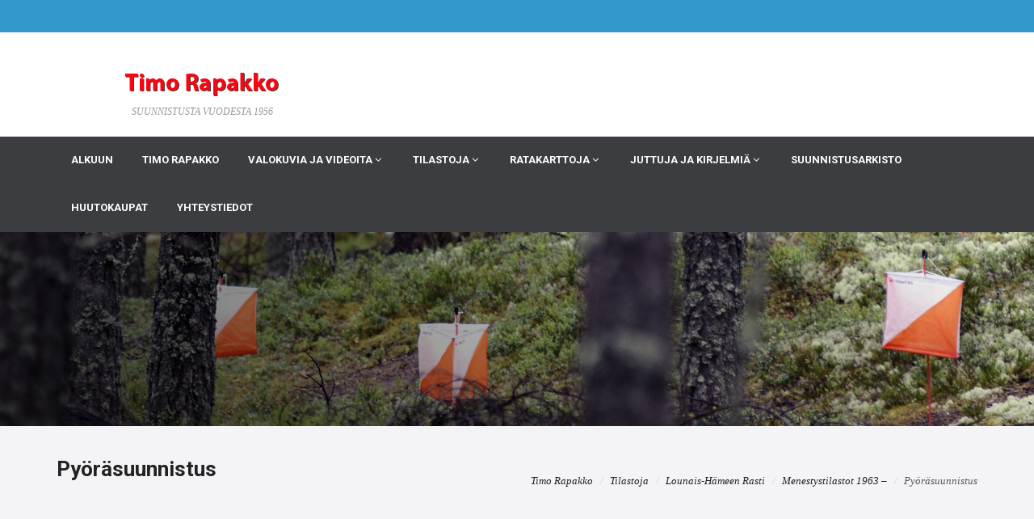

--- FILE ---
content_type: text/html; charset=UTF-8
request_url: https://timorapakko.com/wp/?page_id=76
body_size: 9063
content:
<!DOCTYPE html>
<!--[if lt IE 7 ]><html class="ie ie6" lang="fi"> <![endif]-->
<!--[if IE 7 ]><html class="ie ie7" lang="fi"> <![endif]-->
<!--[if IE 8 ]><html class="ie ie8" lang="fi"> <![endif]-->
<!--[if (gte IE 9)|!(IE)]><!--><html lang="fi"> <!--<![endif]-->
<head>
    	<meta charset="UTF-8" />
    <title>Pyöräsuunnistus &#8211; Timo Rapakko</title>
<meta name='robots' content='max-image-preview:large' />
	<style>img:is([sizes="auto" i], [sizes^="auto," i]) { contain-intrinsic-size: 3000px 1500px }</style>
	<link rel='dns-prefetch' href='//fonts.googleapis.com' />
<link rel="alternate" type="application/rss+xml" title="Timo Rapakko &raquo; syöte" href="https://timorapakko.com/wp/?feed=rss2" />
<link rel="alternate" type="application/rss+xml" title="Timo Rapakko &raquo; kommenttien syöte" href="https://timorapakko.com/wp/?feed=comments-rss2" />
<script type="text/javascript">
/* <![CDATA[ */
window._wpemojiSettings = {"baseUrl":"https:\/\/s.w.org\/images\/core\/emoji\/16.0.1\/72x72\/","ext":".png","svgUrl":"https:\/\/s.w.org\/images\/core\/emoji\/16.0.1\/svg\/","svgExt":".svg","source":{"concatemoji":"https:\/\/timorapakko.com\/wp\/wp-includes\/js\/wp-emoji-release.min.js?ver=6.8.3"}};
/*! This file is auto-generated */
!function(s,n){var o,i,e;function c(e){try{var t={supportTests:e,timestamp:(new Date).valueOf()};sessionStorage.setItem(o,JSON.stringify(t))}catch(e){}}function p(e,t,n){e.clearRect(0,0,e.canvas.width,e.canvas.height),e.fillText(t,0,0);var t=new Uint32Array(e.getImageData(0,0,e.canvas.width,e.canvas.height).data),a=(e.clearRect(0,0,e.canvas.width,e.canvas.height),e.fillText(n,0,0),new Uint32Array(e.getImageData(0,0,e.canvas.width,e.canvas.height).data));return t.every(function(e,t){return e===a[t]})}function u(e,t){e.clearRect(0,0,e.canvas.width,e.canvas.height),e.fillText(t,0,0);for(var n=e.getImageData(16,16,1,1),a=0;a<n.data.length;a++)if(0!==n.data[a])return!1;return!0}function f(e,t,n,a){switch(t){case"flag":return n(e,"\ud83c\udff3\ufe0f\u200d\u26a7\ufe0f","\ud83c\udff3\ufe0f\u200b\u26a7\ufe0f")?!1:!n(e,"\ud83c\udde8\ud83c\uddf6","\ud83c\udde8\u200b\ud83c\uddf6")&&!n(e,"\ud83c\udff4\udb40\udc67\udb40\udc62\udb40\udc65\udb40\udc6e\udb40\udc67\udb40\udc7f","\ud83c\udff4\u200b\udb40\udc67\u200b\udb40\udc62\u200b\udb40\udc65\u200b\udb40\udc6e\u200b\udb40\udc67\u200b\udb40\udc7f");case"emoji":return!a(e,"\ud83e\udedf")}return!1}function g(e,t,n,a){var r="undefined"!=typeof WorkerGlobalScope&&self instanceof WorkerGlobalScope?new OffscreenCanvas(300,150):s.createElement("canvas"),o=r.getContext("2d",{willReadFrequently:!0}),i=(o.textBaseline="top",o.font="600 32px Arial",{});return e.forEach(function(e){i[e]=t(o,e,n,a)}),i}function t(e){var t=s.createElement("script");t.src=e,t.defer=!0,s.head.appendChild(t)}"undefined"!=typeof Promise&&(o="wpEmojiSettingsSupports",i=["flag","emoji"],n.supports={everything:!0,everythingExceptFlag:!0},e=new Promise(function(e){s.addEventListener("DOMContentLoaded",e,{once:!0})}),new Promise(function(t){var n=function(){try{var e=JSON.parse(sessionStorage.getItem(o));if("object"==typeof e&&"number"==typeof e.timestamp&&(new Date).valueOf()<e.timestamp+604800&&"object"==typeof e.supportTests)return e.supportTests}catch(e){}return null}();if(!n){if("undefined"!=typeof Worker&&"undefined"!=typeof OffscreenCanvas&&"undefined"!=typeof URL&&URL.createObjectURL&&"undefined"!=typeof Blob)try{var e="postMessage("+g.toString()+"("+[JSON.stringify(i),f.toString(),p.toString(),u.toString()].join(",")+"));",a=new Blob([e],{type:"text/javascript"}),r=new Worker(URL.createObjectURL(a),{name:"wpTestEmojiSupports"});return void(r.onmessage=function(e){c(n=e.data),r.terminate(),t(n)})}catch(e){}c(n=g(i,f,p,u))}t(n)}).then(function(e){for(var t in e)n.supports[t]=e[t],n.supports.everything=n.supports.everything&&n.supports[t],"flag"!==t&&(n.supports.everythingExceptFlag=n.supports.everythingExceptFlag&&n.supports[t]);n.supports.everythingExceptFlag=n.supports.everythingExceptFlag&&!n.supports.flag,n.DOMReady=!1,n.readyCallback=function(){n.DOMReady=!0}}).then(function(){return e}).then(function(){var e;n.supports.everything||(n.readyCallback(),(e=n.source||{}).concatemoji?t(e.concatemoji):e.wpemoji&&e.twemoji&&(t(e.twemoji),t(e.wpemoji)))}))}((window,document),window._wpemojiSettings);
/* ]]> */
</script>
<style id='wp-emoji-styles-inline-css' type='text/css'>

	img.wp-smiley, img.emoji {
		display: inline !important;
		border: none !important;
		box-shadow: none !important;
		height: 1em !important;
		width: 1em !important;
		margin: 0 0.07em !important;
		vertical-align: -0.1em !important;
		background: none !important;
		padding: 0 !important;
	}
</style>
<link rel='stylesheet' id='wp-block-library-css' href='https://timorapakko.com/wp/wp-includes/css/dist/block-library/style.min.css?ver=6.8.3' type='text/css' media='all' />
<style id='classic-theme-styles-inline-css' type='text/css'>
/*! This file is auto-generated */
.wp-block-button__link{color:#fff;background-color:#32373c;border-radius:9999px;box-shadow:none;text-decoration:none;padding:calc(.667em + 2px) calc(1.333em + 2px);font-size:1.125em}.wp-block-file__button{background:#32373c;color:#fff;text-decoration:none}
</style>
<link rel='stylesheet' id='wp-components-css' href='https://timorapakko.com/wp/wp-includes/css/dist/components/style.min.css?ver=6.8.3' type='text/css' media='all' />
<link rel='stylesheet' id='wp-preferences-css' href='https://timorapakko.com/wp/wp-includes/css/dist/preferences/style.min.css?ver=6.8.3' type='text/css' media='all' />
<link rel='stylesheet' id='wp-block-editor-css' href='https://timorapakko.com/wp/wp-includes/css/dist/block-editor/style.min.css?ver=6.8.3' type='text/css' media='all' />
<link rel='stylesheet' id='wp-reusable-blocks-css' href='https://timorapakko.com/wp/wp-includes/css/dist/reusable-blocks/style.min.css?ver=6.8.3' type='text/css' media='all' />
<link rel='stylesheet' id='wp-patterns-css' href='https://timorapakko.com/wp/wp-includes/css/dist/patterns/style.min.css?ver=6.8.3' type='text/css' media='all' />
<link rel='stylesheet' id='wp-editor-css' href='https://timorapakko.com/wp/wp-includes/css/dist/editor/style.min.css?ver=6.8.3' type='text/css' media='all' />
<link rel='stylesheet' id='block-robo-gallery-style-css-css' href='https://timorapakko.com/wp/wp-content/plugins/robo-gallery/includes/extensions/block/dist/blocks.style.build.css?ver=5.1.2' type='text/css' media='all' />
<style id='global-styles-inline-css' type='text/css'>
:root{--wp--preset--aspect-ratio--square: 1;--wp--preset--aspect-ratio--4-3: 4/3;--wp--preset--aspect-ratio--3-4: 3/4;--wp--preset--aspect-ratio--3-2: 3/2;--wp--preset--aspect-ratio--2-3: 2/3;--wp--preset--aspect-ratio--16-9: 16/9;--wp--preset--aspect-ratio--9-16: 9/16;--wp--preset--color--black: #000000;--wp--preset--color--cyan-bluish-gray: #abb8c3;--wp--preset--color--white: #ffffff;--wp--preset--color--pale-pink: #f78da7;--wp--preset--color--vivid-red: #cf2e2e;--wp--preset--color--luminous-vivid-orange: #ff6900;--wp--preset--color--luminous-vivid-amber: #fcb900;--wp--preset--color--light-green-cyan: #7bdcb5;--wp--preset--color--vivid-green-cyan: #00d084;--wp--preset--color--pale-cyan-blue: #8ed1fc;--wp--preset--color--vivid-cyan-blue: #0693e3;--wp--preset--color--vivid-purple: #9b51e0;--wp--preset--gradient--vivid-cyan-blue-to-vivid-purple: linear-gradient(135deg,rgba(6,147,227,1) 0%,rgb(155,81,224) 100%);--wp--preset--gradient--light-green-cyan-to-vivid-green-cyan: linear-gradient(135deg,rgb(122,220,180) 0%,rgb(0,208,130) 100%);--wp--preset--gradient--luminous-vivid-amber-to-luminous-vivid-orange: linear-gradient(135deg,rgba(252,185,0,1) 0%,rgba(255,105,0,1) 100%);--wp--preset--gradient--luminous-vivid-orange-to-vivid-red: linear-gradient(135deg,rgba(255,105,0,1) 0%,rgb(207,46,46) 100%);--wp--preset--gradient--very-light-gray-to-cyan-bluish-gray: linear-gradient(135deg,rgb(238,238,238) 0%,rgb(169,184,195) 100%);--wp--preset--gradient--cool-to-warm-spectrum: linear-gradient(135deg,rgb(74,234,220) 0%,rgb(151,120,209) 20%,rgb(207,42,186) 40%,rgb(238,44,130) 60%,rgb(251,105,98) 80%,rgb(254,248,76) 100%);--wp--preset--gradient--blush-light-purple: linear-gradient(135deg,rgb(255,206,236) 0%,rgb(152,150,240) 100%);--wp--preset--gradient--blush-bordeaux: linear-gradient(135deg,rgb(254,205,165) 0%,rgb(254,45,45) 50%,rgb(107,0,62) 100%);--wp--preset--gradient--luminous-dusk: linear-gradient(135deg,rgb(255,203,112) 0%,rgb(199,81,192) 50%,rgb(65,88,208) 100%);--wp--preset--gradient--pale-ocean: linear-gradient(135deg,rgb(255,245,203) 0%,rgb(182,227,212) 50%,rgb(51,167,181) 100%);--wp--preset--gradient--electric-grass: linear-gradient(135deg,rgb(202,248,128) 0%,rgb(113,206,126) 100%);--wp--preset--gradient--midnight: linear-gradient(135deg,rgb(2,3,129) 0%,rgb(40,116,252) 100%);--wp--preset--font-size--small: 13px;--wp--preset--font-size--medium: 20px;--wp--preset--font-size--large: 36px;--wp--preset--font-size--x-large: 42px;--wp--preset--spacing--20: 0.44rem;--wp--preset--spacing--30: 0.67rem;--wp--preset--spacing--40: 1rem;--wp--preset--spacing--50: 1.5rem;--wp--preset--spacing--60: 2.25rem;--wp--preset--spacing--70: 3.38rem;--wp--preset--spacing--80: 5.06rem;--wp--preset--shadow--natural: 6px 6px 9px rgba(0, 0, 0, 0.2);--wp--preset--shadow--deep: 12px 12px 50px rgba(0, 0, 0, 0.4);--wp--preset--shadow--sharp: 6px 6px 0px rgba(0, 0, 0, 0.2);--wp--preset--shadow--outlined: 6px 6px 0px -3px rgba(255, 255, 255, 1), 6px 6px rgba(0, 0, 0, 1);--wp--preset--shadow--crisp: 6px 6px 0px rgba(0, 0, 0, 1);}:where(.is-layout-flex){gap: 0.5em;}:where(.is-layout-grid){gap: 0.5em;}body .is-layout-flex{display: flex;}.is-layout-flex{flex-wrap: wrap;align-items: center;}.is-layout-flex > :is(*, div){margin: 0;}body .is-layout-grid{display: grid;}.is-layout-grid > :is(*, div){margin: 0;}:where(.wp-block-columns.is-layout-flex){gap: 2em;}:where(.wp-block-columns.is-layout-grid){gap: 2em;}:where(.wp-block-post-template.is-layout-flex){gap: 1.25em;}:where(.wp-block-post-template.is-layout-grid){gap: 1.25em;}.has-black-color{color: var(--wp--preset--color--black) !important;}.has-cyan-bluish-gray-color{color: var(--wp--preset--color--cyan-bluish-gray) !important;}.has-white-color{color: var(--wp--preset--color--white) !important;}.has-pale-pink-color{color: var(--wp--preset--color--pale-pink) !important;}.has-vivid-red-color{color: var(--wp--preset--color--vivid-red) !important;}.has-luminous-vivid-orange-color{color: var(--wp--preset--color--luminous-vivid-orange) !important;}.has-luminous-vivid-amber-color{color: var(--wp--preset--color--luminous-vivid-amber) !important;}.has-light-green-cyan-color{color: var(--wp--preset--color--light-green-cyan) !important;}.has-vivid-green-cyan-color{color: var(--wp--preset--color--vivid-green-cyan) !important;}.has-pale-cyan-blue-color{color: var(--wp--preset--color--pale-cyan-blue) !important;}.has-vivid-cyan-blue-color{color: var(--wp--preset--color--vivid-cyan-blue) !important;}.has-vivid-purple-color{color: var(--wp--preset--color--vivid-purple) !important;}.has-black-background-color{background-color: var(--wp--preset--color--black) !important;}.has-cyan-bluish-gray-background-color{background-color: var(--wp--preset--color--cyan-bluish-gray) !important;}.has-white-background-color{background-color: var(--wp--preset--color--white) !important;}.has-pale-pink-background-color{background-color: var(--wp--preset--color--pale-pink) !important;}.has-vivid-red-background-color{background-color: var(--wp--preset--color--vivid-red) !important;}.has-luminous-vivid-orange-background-color{background-color: var(--wp--preset--color--luminous-vivid-orange) !important;}.has-luminous-vivid-amber-background-color{background-color: var(--wp--preset--color--luminous-vivid-amber) !important;}.has-light-green-cyan-background-color{background-color: var(--wp--preset--color--light-green-cyan) !important;}.has-vivid-green-cyan-background-color{background-color: var(--wp--preset--color--vivid-green-cyan) !important;}.has-pale-cyan-blue-background-color{background-color: var(--wp--preset--color--pale-cyan-blue) !important;}.has-vivid-cyan-blue-background-color{background-color: var(--wp--preset--color--vivid-cyan-blue) !important;}.has-vivid-purple-background-color{background-color: var(--wp--preset--color--vivid-purple) !important;}.has-black-border-color{border-color: var(--wp--preset--color--black) !important;}.has-cyan-bluish-gray-border-color{border-color: var(--wp--preset--color--cyan-bluish-gray) !important;}.has-white-border-color{border-color: var(--wp--preset--color--white) !important;}.has-pale-pink-border-color{border-color: var(--wp--preset--color--pale-pink) !important;}.has-vivid-red-border-color{border-color: var(--wp--preset--color--vivid-red) !important;}.has-luminous-vivid-orange-border-color{border-color: var(--wp--preset--color--luminous-vivid-orange) !important;}.has-luminous-vivid-amber-border-color{border-color: var(--wp--preset--color--luminous-vivid-amber) !important;}.has-light-green-cyan-border-color{border-color: var(--wp--preset--color--light-green-cyan) !important;}.has-vivid-green-cyan-border-color{border-color: var(--wp--preset--color--vivid-green-cyan) !important;}.has-pale-cyan-blue-border-color{border-color: var(--wp--preset--color--pale-cyan-blue) !important;}.has-vivid-cyan-blue-border-color{border-color: var(--wp--preset--color--vivid-cyan-blue) !important;}.has-vivid-purple-border-color{border-color: var(--wp--preset--color--vivid-purple) !important;}.has-vivid-cyan-blue-to-vivid-purple-gradient-background{background: var(--wp--preset--gradient--vivid-cyan-blue-to-vivid-purple) !important;}.has-light-green-cyan-to-vivid-green-cyan-gradient-background{background: var(--wp--preset--gradient--light-green-cyan-to-vivid-green-cyan) !important;}.has-luminous-vivid-amber-to-luminous-vivid-orange-gradient-background{background: var(--wp--preset--gradient--luminous-vivid-amber-to-luminous-vivid-orange) !important;}.has-luminous-vivid-orange-to-vivid-red-gradient-background{background: var(--wp--preset--gradient--luminous-vivid-orange-to-vivid-red) !important;}.has-very-light-gray-to-cyan-bluish-gray-gradient-background{background: var(--wp--preset--gradient--very-light-gray-to-cyan-bluish-gray) !important;}.has-cool-to-warm-spectrum-gradient-background{background: var(--wp--preset--gradient--cool-to-warm-spectrum) !important;}.has-blush-light-purple-gradient-background{background: var(--wp--preset--gradient--blush-light-purple) !important;}.has-blush-bordeaux-gradient-background{background: var(--wp--preset--gradient--blush-bordeaux) !important;}.has-luminous-dusk-gradient-background{background: var(--wp--preset--gradient--luminous-dusk) !important;}.has-pale-ocean-gradient-background{background: var(--wp--preset--gradient--pale-ocean) !important;}.has-electric-grass-gradient-background{background: var(--wp--preset--gradient--electric-grass) !important;}.has-midnight-gradient-background{background: var(--wp--preset--gradient--midnight) !important;}.has-small-font-size{font-size: var(--wp--preset--font-size--small) !important;}.has-medium-font-size{font-size: var(--wp--preset--font-size--medium) !important;}.has-large-font-size{font-size: var(--wp--preset--font-size--large) !important;}.has-x-large-font-size{font-size: var(--wp--preset--font-size--x-large) !important;}
:where(.wp-block-post-template.is-layout-flex){gap: 1.25em;}:where(.wp-block-post-template.is-layout-grid){gap: 1.25em;}
:where(.wp-block-columns.is-layout-flex){gap: 2em;}:where(.wp-block-columns.is-layout-grid){gap: 2em;}
:root :where(.wp-block-pullquote){font-size: 1.5em;line-height: 1.6;}
</style>
<link rel='stylesheet' id='fonts-css' href='https://fonts.googleapis.com/css?family=Droid%2BSerif%3A400%2C700italic%2C700%2C400italic%7CRaleway%3A400%2C900italic%2C900%2C800italic%2C800%2C700italic%2C700%2C600italic%2C600%2C500italic%2C400italic%2C500%2C300italic%2C300%2C200italic%2C200%2C100italic%2C100%7COpen%2BSans%3A400%2C300%2C300italic%2C400italic%2C600%2C700%2C600italic%2C700italic%2C800%2C800italic%7CRoboto%3A400%2C900italic%2C900%2C700italic%2C700%2C500italic%2C500%2C400italic%2C100italic%2C300%2C300italic%26subset%3Dlatin%2Clatin-ext%2Cgreek-ext%2Cgreek%2Cvietnamese%2Ccyrillic-ext%2Ccyrillic' type='text/css' media='all' />
<link rel='stylesheet' id='bootstrap-css' href='https://timorapakko.com/wp/wp-content/themes/teach-me/assets/css/bootstrap.min.css?ver=6.8.3' type='text/css' media='all' />
<link rel='stylesheet' id='animate-css' href='https://timorapakko.com/wp/wp-content/themes/teach-me/assets/css/animate.css?ver=6.8.3' type='text/css' media='all' />
<link rel='stylesheet' id='mediaelementplayer-css' href='https://timorapakko.com/wp/wp-content/themes/teach-me/assets/css/build/mediaelementplayer.css?ver=6.8.3' type='text/css' media='all' />
<link rel='stylesheet' id='font-awesome-css' href='https://timorapakko.com/wp/wp-content/themes/teach-me/assets/css/font-awesome.min.css?ver=6.8.3' type='text/css' media='all' />
<link rel='stylesheet' id='et-line-css' href='https://timorapakko.com/wp/wp-content/themes/teach-me/assets/css/et-line.css?ver=6.8.3' type='text/css' media='all' />
<link rel='stylesheet' id='carousel-css' href='https://timorapakko.com/wp/wp-content/themes/teach-me/assets/css/carousel.css?ver=6.8.3' type='text/css' media='all' />
<link rel='stylesheet' id='teach-me-bbpress-css' href='https://timorapakko.com/wp/wp-content/themes/teach-me/assets/css/bbpress.css?ver=6.8.3' type='text/css' media='all' />
<link rel='stylesheet' id='teach-me-style-css' href='https://timorapakko.com/wp/wp-content/themes/teach-me/assets/css/style.css?ver=6.8.3' type='text/css' media='all' />
<link rel='stylesheet' id='teach-me-custom-css' href='https://timorapakko.com/wp/wp-content/themes/teach-me/assets/css/custom.css?ver=6.8.3' type='text/css' media='all' />
<link rel='stylesheet' id='settings-css' href='https://timorapakko.com/wp/wp-content/themes/teach-me/assets/revolution/css/settings.css?ver=6.8.3' type='text/css' media='all' />
<link rel='stylesheet' id='layers-css' href='https://timorapakko.com/wp/wp-content/themes/teach-me/assets/revolution/css/layers.css?ver=6.8.3' type='text/css' media='all' />
<link rel='stylesheet' id='prettyPhoto-css' href='https://timorapakko.com/wp/wp-content/themes/teach-me/assets/css/prettyPhoto.css?ver=6.8.3' type='text/css' media='all' />
<link rel='stylesheet' id='tm-custom-style-css' href='https://timorapakko.com/wp/wp-content/themes/teach-me/assets/css/custom_script.css?ver=6.8.3' type='text/css' media='all' />
<style id='tm-custom-style-inline-css' type='text/css'>
                                    
</style>
<script type="text/javascript" src="https://timorapakko.com/wp/wp-includes/js/jquery/jquery.min.js?ver=3.7.1" id="jquery-core-js"></script>
<script type="text/javascript" src="https://timorapakko.com/wp/wp-includes/js/jquery/jquery-migrate.min.js?ver=3.4.1" id="jquery-migrate-js"></script>
<link rel="https://api.w.org/" href="https://timorapakko.com/wp/index.php?rest_route=/" /><link rel="alternate" title="JSON" type="application/json" href="https://timorapakko.com/wp/index.php?rest_route=/wp/v2/pages/76" /><link rel="EditURI" type="application/rsd+xml" title="RSD" href="https://timorapakko.com/wp/xmlrpc.php?rsd" />
<meta name="generator" content="WordPress 6.8.3" />
<link rel="canonical" href="https://timorapakko.com/wp/?page_id=76" />
<link rel='shortlink' href='https://timorapakko.com/wp/?p=76' />
<link rel="alternate" title="oEmbed (JSON)" type="application/json+oembed" href="https://timorapakko.com/wp/index.php?rest_route=%2Foembed%2F1.0%2Fembed&#038;url=https%3A%2F%2Ftimorapakko.com%2Fwp%2F%3Fpage_id%3D76" />
<link rel="alternate" title="oEmbed (XML)" type="text/xml+oembed" href="https://timorapakko.com/wp/index.php?rest_route=%2Foembed%2F1.0%2Fembed&#038;url=https%3A%2F%2Ftimorapakko.com%2Fwp%2F%3Fpage_id%3D76&#038;format=xml" />
	<meta http-equiv="X-UA-Compatible" content="IE=edge">
	<meta name="viewport" content="width=device-width, initial-scale=1, maximum-scale=1">
	<link rel="pingback" href="https://timorapakko.com/wp/xmlrpc.php" />
	<meta name="author" content="YogThemes">
	<meta name="description" content="Teach Me">
                <link rel="shortcut icon" href="https://timorapakko.com/wp/wp-content/uploads/2018/10/faviconTR57.png" type="image/x-icon" />
                            <link rel="apple-touch-icon" href="https://timorapakko.com/wp/wp-content/uploads/2018/10/faviconTR57.png" />
                            <link rel="apple-touch-icon" sizes="57x57" href="https://timorapakko.com/wp/wp-content/uploads/2018/10/faviconTR57.png" />
                            <link rel="apple-touch-icon" sizes="72x72" href="https://timorapakko.com/wp/wp-content/uploads/2018/10/faviconTR72.png" />
                            <link rel="apple-touch-icon" sizes="76x76" href="https://timorapakko.com/wp/wp-content/uploads/2018/10/faviconTR76.png" />
                            <link rel="apple-touch-icon" sizes="114x114" href="https://timorapakko.com/wp/wp-content/uploads/2018/10/faviconTR.jpg" />
            <!--[if IE]>
        <script src="https://timorapakko.com/wp/wp-content/themes/teach-me/assets/js/html5.js"></script>
        <![endif]--><style type="text/css" id="custom-background-css">
body.custom-background { background-color: #3399cc; }
</style>
	<link rel="icon" href="https://timorapakko.com/wp/wp-content/uploads/2018/10/cropped-faviconTR-1-32x32.jpg" sizes="32x32" />
<link rel="icon" href="https://timorapakko.com/wp/wp-content/uploads/2018/10/cropped-faviconTR-1-192x192.jpg" sizes="192x192" />
<link rel="apple-touch-icon" href="https://timorapakko.com/wp/wp-content/uploads/2018/10/cropped-faviconTR-1-180x180.jpg" />
<meta name="msapplication-TileImage" content="https://timorapakko.com/wp/wp-content/uploads/2018/10/cropped-faviconTR-1-270x270.jpg" />
</head>
<body class="wp-singular page-template-default page page-id-76 page-child parent-pageid-67 custom-background wp-theme-teach-me boxed bg" data-bg="">
            <div id="loader">
			<div class="loader-container">
				<img src="https://timorapakko.com/wp/wp-content/themes/teach-me/assets/images/default/extra/loader-v1.gif" alt="" class="loader-site spinner">
			</div>
		</div>
            <div id="wrapper">
        <div class="logo-wrapper">
    <div class="container">
        <div class="row">
            <div class="col-md-4 col-sm-12 text-center">
                <div class="site-logo">
                    <div class="site-logo"><a class="navbar-brand" href="https://timorapakko.com/wp/" title="Timo Rapakko"><img src="https://timorapakko.com/wp/wp-content/uploads/2018/10/trlogo2.png" alt="Timo Rapakko" ><small>SUUNNISTUSTA VUODESTA 1956</small></a></div>                </div>
            </div><!-- end col -->

            <div class="col-md-8 text-right hidden-xs">
                            </div><!-- end col -->
        </div><!-- end row -->
    </div><!-- end container -->
</div><!-- end logo-wrapper -->
<header class="header">
    <div class="container">
        <nav class="navbar navbar-default yamm">
            <div class="container-f">
                <div class="navbar-header">
                    <button type="button" class="navbar-toggle collapsed" data-toggle="collapse" data-target="#navbar" aria-expanded="false" aria-controls="navbar">
                        <span class="sr-only">Toggle navigation</span>
                        <span class="icon-bar"></span>
                        <span class="icon-bar"></span>
                        <span class="icon-bar"></span>
                    </button>
                </div>

                <div id="navbar" class="navbar-collapse collapse">
                    <ul id="menu-menu-1" class="nav navbar-nav"><li class="menu-item menu-item-type-custom menu-item-object-custom"><a href="http://www.timorapakko.com">Alkuun</a></li>
<li class="menu-item menu-item-type-custom menu-item-object-custom"><a href="http://www.timorapakko.com/wp/?page_id=7">Timo Rapakko</a></li>
<li class="menu-item menu-item-type-post_type menu-item-object-page menu-item-has-children dropdown has-submenu"><a href="https://timorapakko.com/wp/?page_id=9" class="dropdown-toggle" data-toggle="dropdown" role="button">Valokuvia ja videoita <i class="fa fa-angle-down"></i></a>
<ul class="dropdown-menu depth-0" role='menu'>
	<li class="menu-item menu-item-type-post_type menu-item-object-page"><a href="https://timorapakko.com/wp/?page_id=369">Valokuvia 1959-1969</a></li>
	<li class="menu-item menu-item-type-post_type menu-item-object-page"><a href="https://timorapakko.com/wp/?page_id=460">Valokuvia 1993-2013</a></li>
	<li class="menu-item menu-item-type-post_type menu-item-object-page"><a href="https://timorapakko.com/wp/?page_id=530">Valokuvia 2014-2018</a></li>
	<li class="menu-item menu-item-type-post_type menu-item-object-page"><a href="https://timorapakko.com/wp/?page_id=2939">Valokuvia 2019-</a></li>
	<li class="menu-item menu-item-type-post_type menu-item-object-page menu-item-has-children"><a href="https://timorapakko.com/wp/?page_id=3687" class="dropdown-toggle" data-toggle="dropdown" role="button">Videoita <i class="fa fa-angle-right"></i></a>
	<ul class="dropdown-menu show-left depth-1" role='menu'>
		<li class="menu-item menu-item-type-post_type menu-item-object-page"><a href="https://timorapakko.com/wp/?page_id=3695">Suunnistuksen Helsingin pm-piikki(25 km), Siuntio, 1967.10.08</a></li>
		<li class="menu-item menu-item-type-post_type menu-item-object-page"><a href="https://timorapakko.com/wp/?page_id=3902">Suunnistuksen SM viesti, ryhmä 2, Forssa, 25.09.1977</a></li>
		<li class="menu-item menu-item-type-post_type menu-item-object-page"><a href="https://timorapakko.com/wp/?page_id=3692">Suunnistuksen 2. KÄNNYKKÄKISAT, 1995.06.08. Jokioinen</a></li>
		<li class="menu-item menu-item-type-post_type menu-item-object-page"><a href="https://timorapakko.com/wp/?page_id=3775">Suunnistuksen Välimeren mest.kilpailut, 3-päiväiset, Kypros, Sia, 6.3.2015</a></li>
		<li class="menu-item menu-item-type-post_type menu-item-object-page"><a href="https://timorapakko.com/wp/?page_id=3771">Suunnistusta tekonurmella, Ruotsi, Borås, O-Ringen, 5.päivä/23.7.2015</a></li>
		<li class="menu-item menu-item-type-custom menu-item-object-custom"><a href="https://youtu.be/Sh-QhQkyQZU">1. Nuorten Jukola 1986.06.07, LAHTI. LHR-joukkue</a></li>
		<li class="menu-item menu-item-type-custom menu-item-object-custom"><a href="https://youtu.be/aiyncnLKUeE">6. Nuorten seuraottelu 1992.09.13, KALVOLA</a></li>
		<li class="menu-item menu-item-type-custom menu-item-object-custom"><a href="https://youtu.be/ob5diZmD8H0">7. Nuorten seuraottelu 1993.09.18, TOIJALA</a></li>
		<li class="menu-item menu-item-type-custom menu-item-object-custom"><a href="https://youtu.be/5xcEVMjFRgo">Hämeen nuorten OPK, 1987.06.16, HÄMEENLINNA</a></li>
		<li class="menu-item menu-item-type-custom menu-item-object-custom"><a href="https://youtu.be/foGkEPpNDFI">Rastin nuorten suunniskouluharjoitus, n.1982, FORSSA</a></li>
		<li class="menu-item menu-item-type-custom menu-item-object-custom"><a href="https://youtu.be/WS9DEqkAyOc">Suunnistuksen FORSSAN LEHDEN ILTARASTIT 1985.06.25, TAMMELA, Matintuomio</a></li>
	</ul>
</li>
</ul>
</li>
<li class="menu-item menu-item-type-post_type menu-item-object-page current-page-ancestor current-menu-ancestor current_page_ancestor menu-item-has-children dropdown has-submenu"><a href="https://timorapakko.com/wp/?page_id=11" class="dropdown-toggle" data-toggle="dropdown" role="button">Tilastoja <i class="fa fa-angle-down"></i></a>
<ul class="dropdown-menu depth-0" role='menu'>
	<li class="menu-item menu-item-type-custom menu-item-object-custom current-menu-ancestor menu-item-has-children"><a href="http://www.timorapakko.com/wp/?page_id=7" class="dropdown-toggle" data-toggle="dropdown" role="button">Lounais-Hämeen Rasti <i class="fa fa-angle-right"></i></a>
	<ul class="dropdown-menu show-left depth-1" role='menu'>
		<li class="menu-item menu-item-type-post_type menu-item-object-page current-page-ancestor current-menu-ancestor current-menu-parent current-page-parent current_page_parent current_page_ancestor menu-item-has-children"><a href="https://timorapakko.com/wp/?page_id=67" class="dropdown-toggle" data-toggle="dropdown" role="button">Menestystilastot 1963 – <i class="fa fa-angle-right"></i></a>
		<ul class="dropdown-menu show-left depth-2" role='menu'>
			<li class="menu-item menu-item-type-post_type menu-item-object-page"><a href="https://timorapakko.com/wp/?page_id=70">Suunnistus</a></li>
			<li class="menu-item menu-item-type-post_type menu-item-object-page"><a href="https://timorapakko.com/wp/?page_id=74">Hiihtosuunnistus</a></li>
			<li class="menu-item menu-item-type-post_type menu-item-object-page current-menu-item page_item page-item-76 current_page_item"><a href="https://timorapakko.com/wp/?page_id=76">Pyöräsuunnistus</a></li>
			<li class="menu-item menu-item-type-post_type menu-item-object-page"><a href="https://timorapakko.com/wp/?page_id=4194">Tarkkuussuunnistus</a></li>
			<li class="menu-item menu-item-type-post_type menu-item-object-page"><a href="https://timorapakko.com/wp/?page_id=78">Viestit (paitsi SM)</a></li>
		</ul>
</li>
		<li class="menu-item menu-item-type-post_type menu-item-object-page menu-item-has-children"><a href="https://timorapakko.com/wp/?page_id=86" class="dropdown-toggle" data-toggle="dropdown" role="button">Kännykkäkisa-Forssa Games 1994- <i class="fa fa-angle-right"></i></a>
		<ul class="dropdown-menu show-left depth-2" role='menu'>
			<li class="menu-item menu-item-type-post_type menu-item-object-page"><a href="https://timorapakko.com/wp/?page_id=88">Osanottajamäärät sarjoittain</a></li>
			<li class="menu-item menu-item-type-post_type menu-item-object-page"><a href="https://timorapakko.com/wp/?page_id=90">Sarjavoittajat</a></li>
			<li class="menu-item menu-item-type-post_type menu-item-object-page"><a href="https://timorapakko.com/wp/?page_id=92">Kaikkiin osallistuneet 1994-2003</a></li>
			<li class="menu-item menu-item-type-post_type menu-item-object-page"><a href="https://timorapakko.com/wp/?page_id=94">Kaikkiin osallistuneet 2004-2014</a></li>
			<li class="menu-item menu-item-type-post_type menu-item-object-page"><a href="https://timorapakko.com/wp/?page_id=96">Kaikkiin osallistuneet 2015-</a></li>
			<li class="menu-item menu-item-type-post_type menu-item-object-page"><a href="https://timorapakko.com/wp/?page_id=98">Osallistujat maittain</a></li>
			<li class="menu-item menu-item-type-post_type menu-item-object-page"><a href="https://timorapakko.com/wp/?page_id=100">Vähintään kolme voittoa</a></li>
			<li class="menu-item menu-item-type-post_type menu-item-object-page"><a href="https://timorapakko.com/wp/?page_id=102">D21A-sarjan osanottajat</a></li>
			<li class="menu-item menu-item-type-post_type menu-item-object-page"><a href="https://timorapakko.com/wp/?page_id=104">H21A-sarjan osanottajat</a></li>
			<li class="menu-item menu-item-type-post_type menu-item-object-page"><a href="https://timorapakko.com/wp/?page_id=106">Vierailleet maailmanmestarit</a></li>
			<li class="menu-item menu-item-type-post_type menu-item-object-page"><a href="https://timorapakko.com/wp/?page_id=108">Pääsarjojen Ranking 1994-2013</a></li>
			<li class="menu-item menu-item-type-post_type menu-item-object-page"><a href="https://timorapakko.com/wp/?page_id=110">Pääsarjojen 20 parasta/vuosi</a></li>
			<li class="menu-item menu-item-type-post_type menu-item-object-page"><a href="https://timorapakko.com/wp/?page_id=112">Pääsarjojen rastivälikehitys 1999-</a></li>
		</ul>
</li>
		<li class="menu-item menu-item-type-post_type menu-item-object-page menu-item-has-children"><a href="https://timorapakko.com/wp/?page_id=114" class="dropdown-toggle" data-toggle="dropdown" role="button">”Seuratoiminta”-tilastoja 1963- <i class="fa fa-angle-right"></i></a>
		<ul class="dropdown-menu show-left depth-2" role='menu'>
			<li class="menu-item menu-item-type-post_type menu-item-object-page"><a href="https://timorapakko.com/wp/?page_id=116">Järjestetyt kilpailut</a></li>
			<li class="menu-item menu-item-type-post_type menu-item-object-page"><a href="https://timorapakko.com/wp/?page_id=118">Forssan lehden iltarastit 1982-</a></li>
			<li class="menu-item menu-item-type-post_type menu-item-object-page"><a href="https://timorapakko.com/wp/?page_id=120">Nuorten seuraottelut 1976-</a></li>
			<li class="menu-item menu-item-type-post_type menu-item-object-page"><a href="https://timorapakko.com/wp/?page_id=4234">Seuraottelut 1967</a></li>
			<li class="menu-item menu-item-type-post_type menu-item-object-page"><a href="https://timorapakko.com/wp/?page_id=122">Seuran mestarit ja paras</a></li>
			<li class="menu-item menu-item-type-post_type menu-item-object-page"><a href="https://timorapakko.com/wp/?page_id=124">Tehdyt suunnistuskartat</a></li>
		</ul>
</li>
	</ul>
</li>
	<li class="menu-item menu-item-type-post_type menu-item-object-page menu-item-has-children"><a href="https://timorapakko.com/wp/?page_id=126" class="dropdown-toggle" data-toggle="dropdown" role="button">Timo Rapakko <i class="fa fa-angle-right"></i></a>
	<ul class="dropdown-menu show-left depth-1" role='menu'>
		<li class="menu-item menu-item-type-post_type menu-item-object-page"><a href="https://timorapakko.com/wp/?page_id=128">Ulkomaiset kilpailuni vuosittain 1958-</a></li>
		<li class="menu-item menu-item-type-post_type menu-item-object-page"><a href="https://timorapakko.com/wp/?page_id=130">Kilpailuni valtioittain 1958-</a></li>
		<li class="menu-item menu-item-type-post_type menu-item-object-page"><a href="https://timorapakko.com/wp/?page_id=132">Suunnistus”maratonini” 1964-</a></li>
		<li class="menu-item menu-item-type-post_type menu-item-object-page menu-item-has-children"><a href="https://timorapakko.com/wp/?page_id=134" class="dropdown-toggle" data-toggle="dropdown" role="button">Jukolan viesti <i class="fa fa-angle-right"></i></a>
		<ul class="dropdown-menu show-left depth-2" role='menu'>
			<li class="menu-item menu-item-type-post_type menu-item-object-page"><a href="https://timorapakko.com/wp/?page_id=2718">Lauri Inna-Timo Rapakko</a></li>
			<li class="menu-item menu-item-type-post_type menu-item-object-page"><a href="https://timorapakko.com/wp/?page_id=2721">L-HRastin Jukola-historiankirjoitus</a></li>
			<li class="menu-item menu-item-type-post_type menu-item-object-page"><a href="https://timorapakko.com/wp/?page_id=4336">Paras osuussijoitukseni</a></li>
		</ul>
</li>
	</ul>
</li>
</ul>
</li>
<li class="menu-item menu-item-type-post_type menu-item-object-page menu-item-has-children dropdown has-submenu"><a href="https://timorapakko.com/wp/?page_id=13" class="dropdown-toggle" data-toggle="dropdown" role="button">Ratakarttoja <i class="fa fa-angle-down"></i></a>
<ul class="dropdown-menu depth-0" role='menu'>
	<li class="menu-item menu-item-type-post_type menu-item-object-page menu-item-has-children"><a href="https://timorapakko.com/wp/?page_id=582" class="dropdown-toggle" data-toggle="dropdown" role="button">Suomi <i class="fa fa-angle-right"></i></a>
	<ul class="dropdown-menu show-left depth-1" role='menu'>
		<li class="menu-item menu-item-type-post_type menu-item-object-page"><a href="https://timorapakko.com/wp/?page_id=1141">Hiihtosuunnistus</a></li>
		<li class="menu-item menu-item-type-post_type menu-item-object-page menu-item-has-children"><a href="https://timorapakko.com/wp/?page_id=3894" class="dropdown-toggle" data-toggle="dropdown" role="button">Erikoispitkä <i class="fa fa-angle-right"></i></a>
		<ul class="dropdown-menu show-left depth-2" role='menu'>
			<li class="menu-item menu-item-type-post_type menu-item-object-page"><a href="https://timorapakko.com/wp/?page_id=1146">1964-2016</a></li>
			<li class="menu-item menu-item-type-post_type menu-item-object-page"><a href="https://timorapakko.com/wp/?page_id=3896">2017-</a></li>
		</ul>
</li>
		<li class="menu-item menu-item-type-post_type menu-item-object-page menu-item-has-children"><a href="https://timorapakko.com/wp/?page_id=1153" class="dropdown-toggle" data-toggle="dropdown" role="button">Pitkä- ja keskimatka <i class="fa fa-angle-right"></i></a>
		<ul class="dropdown-menu show-left depth-2" role='menu'>
			<li class="menu-item menu-item-type-post_type menu-item-object-page"><a href="https://timorapakko.com/wp/?page_id=1149">1956-1970</a></li>
			<li class="menu-item menu-item-type-post_type menu-item-object-page"><a href="https://timorapakko.com/wp/?page_id=1157">1971-1999</a></li>
			<li class="menu-item menu-item-type-post_type menu-item-object-page"><a href="https://timorapakko.com/wp/?page_id=1159">2000-2008</a></li>
			<li class="menu-item menu-item-type-post_type menu-item-object-page"><a href="https://timorapakko.com/wp/?page_id=1161">2009-2013</a></li>
			<li class="menu-item menu-item-type-post_type menu-item-object-page"><a href="https://timorapakko.com/wp/?page_id=1163">2014-2018</a></li>
			<li class="menu-item menu-item-type-post_type menu-item-object-page"><a href="https://timorapakko.com/wp/?page_id=2871">2019-</a></li>
		</ul>
</li>
		<li class="menu-item menu-item-type-post_type menu-item-object-page"><a href="https://timorapakko.com/wp/?page_id=3787">Pyöräsuunnistus</a></li>
		<li class="menu-item menu-item-type-post_type menu-item-object-page menu-item-has-children"><a href="https://timorapakko.com/wp/?page_id=1171" class="dropdown-toggle" data-toggle="dropdown" role="button">Sprintti <i class="fa fa-angle-right"></i></a>
		<ul class="dropdown-menu show-left depth-2" role='menu'>
			<li class="menu-item menu-item-type-post_type menu-item-object-page"><a href="https://timorapakko.com/wp/?page_id=1173">2003-2013</a></li>
			<li class="menu-item menu-item-type-post_type menu-item-object-page"><a href="https://timorapakko.com/wp/?page_id=1175">2014-2020</a></li>
			<li class="menu-item menu-item-type-post_type menu-item-object-page"><a href="https://timorapakko.com/wp/?page_id=4165">2021-</a></li>
		</ul>
</li>
		<li class="menu-item menu-item-type-post_type menu-item-object-page"><a href="https://timorapakko.com/wp/?page_id=4137">Tarkkuussuunnistus</a></li>
		<li class="menu-item menu-item-type-post_type menu-item-object-page menu-item-has-children"><a href="https://timorapakko.com/wp/?page_id=2128" class="dropdown-toggle" data-toggle="dropdown" role="button">Viestit <i class="fa fa-angle-right"></i></a>
		<ul class="dropdown-menu show-left depth-2" role='menu'>
			<li class="menu-item menu-item-type-post_type menu-item-object-page"><a href="https://timorapakko.com/wp/?page_id=1177">Viestit 1959-2008</a></li>
			<li class="menu-item menu-item-type-post_type menu-item-object-page"><a href="https://timorapakko.com/wp/?page_id=2073">Viestit 2009-</a></li>
		</ul>
</li>
		<li class="menu-item menu-item-type-post_type menu-item-object-page"><a href="https://timorapakko.com/wp/?page_id=1179">Yösuunnistus</a></li>
	</ul>
</li>
	<li class="menu-item menu-item-type-post_type menu-item-object-page"><a href="https://timorapakko.com/wp/?page_id=584">Pohjoismaat</a></li>
	<li class="menu-item menu-item-type-post_type menu-item-object-page menu-item-has-children"><a href="https://timorapakko.com/wp/?page_id=606" class="dropdown-toggle" data-toggle="dropdown" role="button">Eurooppa <i class="fa fa-angle-right"></i></a>
	<ul class="dropdown-menu show-left depth-1" role='menu'>
		<li class="menu-item menu-item-type-post_type menu-item-object-page"><a href="https://timorapakko.com/wp/?page_id=1185">1966-2006</a></li>
		<li class="menu-item menu-item-type-post_type menu-item-object-page"><a href="https://timorapakko.com/wp/?page_id=1187">2007-2011</a></li>
		<li class="menu-item menu-item-type-post_type menu-item-object-page"><a href="https://timorapakko.com/wp/?page_id=1189">2012-2019</a></li>
		<li class="menu-item menu-item-type-post_type menu-item-object-page"><a href="https://timorapakko.com/wp/?page_id=4382">2020-</a></li>
	</ul>
</li>
	<li class="menu-item menu-item-type-post_type menu-item-object-page"><a href="https://timorapakko.com/wp/?page_id=586">Aasia, Lähi-Itä</a></li>
	<li class="menu-item menu-item-type-post_type menu-item-object-page"><a href="https://timorapakko.com/wp/?page_id=588">Afrikka</a></li>
	<li class="menu-item menu-item-type-post_type menu-item-object-page"><a href="https://timorapakko.com/wp/?page_id=590">Etelä-Amerikka</a></li>
	<li class="menu-item menu-item-type-post_type menu-item-object-page"><a href="https://timorapakko.com/wp/?page_id=592">Pohjois-Amerikka</a></li>
	<li class="menu-item menu-item-type-post_type menu-item-object-page"><a href="https://timorapakko.com/wp/?page_id=594">Väli-Amerikka</a></li>
	<li class="menu-item menu-item-type-post_type menu-item-object-page"><a href="https://timorapakko.com/wp/?page_id=596">Oseania</a></li>
	<li class="menu-item menu-item-type-post_type menu-item-object-page menu-item-has-children"><a href="https://timorapakko.com/wp/?page_id=2968" class="dropdown-toggle" data-toggle="dropdown" role="button">Suomen 282 kuntaa <i class="fa fa-angle-right"></i></a>
	<ul class="dropdown-menu show-left depth-1" role='menu'>
		<li class="menu-item menu-item-type-post_type menu-item-object-page"><a href="https://timorapakko.com/wp/?page_id=2972">Aitolahti – Ilmajoki</a></li>
		<li class="menu-item menu-item-type-post_type menu-item-object-page"><a href="https://timorapakko.com/wp/?page_id=3168">Ilomantsi – Kemin mlk. (Keminmaa)</a></li>
		<li class="menu-item menu-item-type-post_type menu-item-object-page"><a href="https://timorapakko.com/wp/?page_id=3180">Kemiö – Lempäälä</a></li>
		<li class="menu-item menu-item-type-post_type menu-item-object-page"><a href="https://timorapakko.com/wp/?page_id=3285">Leppävirta – Oulu</a></li>
		<li class="menu-item menu-item-type-post_type menu-item-object-page"><a href="https://timorapakko.com/wp/?page_id=3381">Oulujoki – Sahalahti</a></li>
		<li class="menu-item menu-item-type-post_type menu-item-object-page"><a href="https://timorapakko.com/wp/?page_id=3473">Salo-Toivakka</a></li>
		<li class="menu-item menu-item-type-post_type menu-item-object-page"><a href="https://timorapakko.com/wp/?page_id=3667">Tornio – Äänekoski</a></li>
	</ul>
</li>
</ul>
</li>
<li class="menu-item menu-item-type-post_type menu-item-object-page menu-item-has-children dropdown has-submenu"><a href="https://timorapakko.com/wp/?page_id=17" class="dropdown-toggle" data-toggle="dropdown" role="button">Juttuja ja kirjelmiä <i class="fa fa-angle-down"></i></a>
<ul class="dropdown-menu depth-0" role='menu'>
	<li class="menu-item menu-item-type-post_type menu-item-object-page menu-item-has-children"><a href="https://timorapakko.com/wp/?page_id=612" class="dropdown-toggle" data-toggle="dropdown" role="button">Timon kirj. Lehtijuttuja <i class="fa fa-angle-right"></i></a>
	<ul class="dropdown-menu show-left depth-1" role='menu'>
		<li class="menu-item menu-item-type-post_type menu-item-object-page menu-item-has-children"><a href="https://timorapakko.com/wp/?page_id=614" class="dropdown-toggle" data-toggle="dropdown" role="button">Suunnistus <i class="fa fa-angle-right"></i></a>
		<ul class="dropdown-menu show-left depth-2" role='menu'>
			<li class="menu-item menu-item-type-post_type menu-item-object-page"><a href="https://timorapakko.com/wp/?page_id=616">1965-1990</a></li>
			<li class="menu-item menu-item-type-post_type menu-item-object-page"><a href="https://timorapakko.com/wp/?page_id=618">1991-1997</a></li>
			<li class="menu-item menu-item-type-post_type menu-item-object-page"><a href="https://timorapakko.com/wp/?page_id=620">1998-</a></li>
		</ul>
</li>
		<li class="menu-item menu-item-type-post_type menu-item-object-page"><a href="https://timorapakko.com/wp/?page_id=622">Muu urheilu</a></li>
		<li class="menu-item menu-item-type-post_type menu-item-object-page"><a href="https://timorapakko.com/wp/?page_id=624">Politiikka</a></li>
		<li class="menu-item menu-item-type-post_type menu-item-object-page"><a href="https://timorapakko.com/wp/?page_id=626">Yritystoiminta</a></li>
		<li class="menu-item menu-item-type-post_type menu-item-object-page"><a href="https://timorapakko.com/wp/?page_id=628">Muu</a></li>
	</ul>
</li>
	<li class="menu-item menu-item-type-post_type menu-item-object-page"><a href="https://timorapakko.com/wp/?page_id=609">Kirjelmiä</a></li>
	<li class="menu-item menu-item-type-post_type menu-item-object-page"><a href="https://timorapakko.com/wp/?page_id=4703">Sattumuksia</a></li>
</ul>
</li>
<li class="menu-item menu-item-type-post_type menu-item-object-page"><a href="https://timorapakko.com/wp/?page_id=15">Suunnistusarkisto</a></li>
<li class="menu-item menu-item-type-post_type menu-item-object-page"><a href="https://timorapakko.com/wp/?page_id=19">Huutokaupat</a></li>
<li class="menu-item menu-item-type-post_type menu-item-object-page"><a href="https://timorapakko.com/wp/?page_id=322">Yhteystiedot</a></li>
</ul>                </div><!--/.nav-collapse -->
            </div><!--/.container-fluid -->
        </nav><!-- end nav -->
    </div><!-- end container -->
</header><!-- end header -->    
    <div class="section paralbackground banner bg" data-bg="https://timorapakko.com/wp/wp-content/uploads/2018/10/ylakuva.jpg" data-img-width="2400" data-img-height="907" data-diff="100">
    <div class="overlay"></div>
</div>

<div class="page-title bgg">
    <div class="container clearfix">
        <div class="title-area pull-left">
            <h2>
                Pyöräsuunnistus            </h2>
        </div><!-- /.pull-right -->
        <div class="pull-right hidden-xs">
            <div class="bread">
                <ol class="breadcrumb">
                    <li class="home"><span property="itemListElement" typeof="ListItem"><a property="item" typeof="WebPage" title="Go to Timo Rapakko." href="https://timorapakko.com/wp" class="home" ><span property="name">Timo Rapakko</span></a><meta property="position" content="1"></span></li>
<li class="post post-page"><span property="itemListElement" typeof="ListItem"><a property="item" typeof="WebPage" title="Go to Tilastoja." href="https://timorapakko.com/wp/?page_id=11" class="post post-page" ><span property="name">Tilastoja</span></a><meta property="position" content="2"></span></li>
<li class="post post-page"><span property="itemListElement" typeof="ListItem"><a property="item" typeof="WebPage" title="Go to Lounais-Hämeen Rasti." href="https://timorapakko.com/wp/?page_id=64" class="post post-page" ><span property="name">Lounais-Hämeen Rasti</span></a><meta property="position" content="3"></span></li>
<li class="post post-page"><span property="itemListElement" typeof="ListItem"><a property="item" typeof="WebPage" title="Go to Menestystilastot 1963 &#8211;." href="https://timorapakko.com/wp/?page_id=67" class="post post-page" ><span property="name">Menestystilastot 1963 &#8211;</span></a><meta property="position" content="4"></span></li>
<li class="post post-page current-item"><span property="itemListElement" typeof="ListItem"><span property="name" class="post post-page current-item">Pyöräsuunnistus</span><meta property="url" content="https://timorapakko.com/wp/?page_id=76"><meta property="position" content="5"></span></li>
                </ol>
            </div><!-- end bread -->
        </div><!-- /.pull-right -->
    </div>
</div>	<div id="primary" class="content-area">
		<main class="site-main">

    		<div class="section bgw">
    <div class="container">
        <div class="row">
            <div id="post-content" class="col-md-12 col-sm-12">
                <div class="single-content">
                    <div class="row clearfix">
                        <div class="col-md-12">
                             
<p><span style="display: inline !important; float: none; background-color: transparent; color: #333333; cursor: text; font-family: Georgia,'Times New Roman','Bitstream Charter',Times,serif; font-size: 16px; font-style: normal; font-variant: normal; font-weight: 400; letter-spacing: normal; orphans: 2; text-align: left; text-decoration: none; text-indent: 0px; text-transform: none; -webkit-text-stroke-width: 0px; white-space: normal; word-spacing: 0px;"><div class="pageview">
	
  <iframe src="https://www.timorapakko.com/tilastoja/syys25/rastilaisten%20pyörasuunn_menestys%201963_syys2025.htm" frameborder="0" style="" scrolling="yes" height="700" width="100%">Get a better browser!</iframe>
</div>
</span></p>
                        </div>
                    </div>
                </div>
            </div>
        </div>
    </div>
</div>
		</main><!-- .site-main -->
	</div><!-- .content-area -->

    <div class="logo-wrapper background-color">
        <div class="container">
            <div class="row">
                <div class="col-md-4 col-sm-12 text-center">
                    <div class="site-logo">
                        <div class="site-logo"><a class="navbar-brand" href="https://timorapakko.com/wp/" title="Timo Rapakko">Timo Rapakko</a></div>                    </div>
                </div><!-- end col -->
    
                <div class="col-md-8 text-right hidden-xs">
                                    </div><!-- end col -->
            </div><!-- end row -->
        </div><!-- end container -->
    </div><!-- end logo-wrapper -->
    </div><!-- end wrapper -->
    <div class="dmtop">Scroll to Top</div>
<script>                    jQuery(document).ready(function(){

});                </script>
<script type="text/javascript" id="bbp-swap-no-js-body-class">
	document.body.className = document.body.className.replace( 'bbp-no-js', 'bbp-js' );
</script>

<script type="text/javascript" id="jquery-bootstrap-js-extra">
/* <![CDATA[ */
var theme_settings = {"assests":"https:\/\/timorapakko.com\/wp\/wp-content\/themes\/teach-me\/assets\/"};
/* ]]> */
</script>
<script type="text/javascript" src="https://timorapakko.com/wp/wp-content/themes/teach-me/assets/js/bootstrap.min.js?ver=6.8.3" id="jquery-bootstrap-js"></script>
<script type="text/javascript" src="https://timorapakko.com/wp/wp-content/themes/teach-me/assets/js/jquery.appear.js?ver=6.8.3" id="jquery-appear-js"></script>
<script type="text/javascript" src="https://timorapakko.com/wp/wp-content/themes/teach-me/assets/js/jflickrfeed.min.js?ver=6.8.3" id="jquery-jflickrfeed-js"></script>
<script type="text/javascript" src="https://timorapakko.com/wp/wp-content/themes/teach-me/assets/js/isotope.pkgd.min.js?ver=6.8.3" id="jquery-isotope-pkgd-js"></script>
<script type="text/javascript" src="https://timorapakko.com/wp/wp-content/themes/teach-me/assets/js/imagesloaded.pkgd.js?ver=6.8.3" id="jquery-imagesloaded-js"></script>
<script type="text/javascript" src="https://timorapakko.com/wp/wp-content/themes/teach-me/assets/js/plugins.js?ver=6.8.3" id="plugins-js"></script>
  </body>
</html>

--- FILE ---
content_type: text/html
request_url: https://www.timorapakko.com/tilastoja/syys25/rastilaisten%20py%C3%B6rasuunn_menestys%201963_syys2025_tiedostot/sheet001.htm
body_size: 6306
content:
<html xmlns:v="urn:schemas-microsoft-com:vml"
xmlns:o="urn:schemas-microsoft-com:office:office"
xmlns:x="urn:schemas-microsoft-com:office:excel"
xmlns="http://www.w3.org/TR/REC-html40">

<head>
<meta http-equiv=Content-Type content="text/html; charset=windows-1252">
<meta name=ProgId content=Excel.Sheet>
<meta name=Generator content="Microsoft Excel 15">
<link id=Main-File rel=Main-File
href="../rastilaisten%20pyörasuunn_menestys%201963_syys2025.htm">
<link rel=File-List href=filelist.xml>
<link rel=Stylesheet href=stylesheet.css>
<style>
<!--table
	{mso-displayed-decimal-separator:"\,";
	mso-displayed-thousand-separator:" ";}
@page
	{margin:.98in .75in .98in .75in;
	mso-header-margin:.51in;
	mso-footer-margin:.51in;}
-->
</style>
<![if !supportTabStrip]><script language="JavaScript">
<!--
function fnUpdateTabs()
 {
  if (parent.window.g_iIEVer>=4) {
   if (parent.document.readyState=="complete"
    && parent.frames['frTabs'].document.readyState=="complete")
   parent.fnSetActiveSheet(0);
  else
   window.setTimeout("fnUpdateTabs();",150);
 }
}

if (window.name!="frSheet")
 window.location.replace("../rastilaisten%20pyörasuunn_menestys%201963_syys2025.htm");
else
 fnUpdateTabs();
//-->
</script>
<![endif]>
</head>

<body link="#467886" vlink="#96607D" class=xl68>

<table border=0 cellpadding=0 cellspacing=0 width=1003 style='border-collapse:
 collapse;table-layout:fixed;width:753pt'>
 <col class=xl65 width=18 style='mso-width-source:userset;mso-width-alt:658;
 width:14pt'>
 <col class=xl65 width=19 style='mso-width-source:userset;mso-width-alt:694;
 width:14pt'>
 <col class=xl66 width=46 style='mso-width-source:userset;mso-width-alt:1682;
 width:35pt'>
 <col class=xl67 width=83 style='mso-width-source:userset;mso-width-alt:3035;
 width:62pt'>
 <col class=xl66 width=40 style='mso-width-source:userset;mso-width-alt:1462;
 width:30pt'>
 <col class=xl66 width=37 style='mso-width-source:userset;mso-width-alt:1353;
 width:28pt'>
 <col class=xl68 width=212 style='mso-width-source:userset;mso-width-alt:7753;
 width:159pt'>
 <col class=xl66 width=39 style='mso-width-source:userset;mso-width-alt:1426;
 width:29pt'>
 <col class=xl68 width=117 style='mso-width-source:userset;mso-width-alt:4278;
 width:88pt'>
 <col class=xl68 width=72 style='mso-width-source:userset;mso-width-alt:2633;
 width:54pt'>
 <col class=xl68 width=64 span=5 style='width:48pt'>
 <tr height=70 style='mso-height-source:userset;height:52.5pt'>
  <td height=70 class=xl65 width=18 style='height:52.5pt;width:14pt'>&nbsp;</td>
  <td class=xl65 width=19 style='width:14pt'>&nbsp;</td>
  <td class=xl66 width=46 style='width:35pt'>&nbsp;</td>
  <td colspan=6 class=xl70 width=528 style='width:396pt'>Lounais-Hämeen Rastin
  pyöräsuunnistajien arvokisamenestykset 1963-2025</td>
  <td class=xl68 width=72 style='width:54pt'>&nbsp;</td>
  <td class=xl68 width=64 style='width:48pt'>&nbsp;</td>
  <td class=xl68 width=64 style='width:48pt'>&nbsp;</td>
  <td class=xl68 width=64 style='width:48pt'>&nbsp;</td>
  <td class=xl68 width=64 style='width:48pt'>&nbsp;</td>
  <td class=xl68 width=64 style='width:48pt'>&nbsp;</td>
 </tr>
 <tr height=17 style='mso-height-source:userset;height:12.75pt'>
  <td height=17 class=xl65 style='height:12.75pt'>&nbsp;</td>
  <td class=xl65>&nbsp;</td>
  <td class=xl66>&nbsp;</td>
  <td class=xl69 width=83 style='width:62pt'>&nbsp;</td>
  <td class=xl70 width=40 style='width:30pt'>&nbsp;</td>
  <td class=xl70 width=37 style='width:28pt'>&nbsp;</td>
  <td class=xl70 width=212 style='width:159pt'>&nbsp;</td>
  <td class=xl70 width=39 style='width:29pt'>&nbsp;</td>
  <td class=xl70 width=117 style='width:88pt'>&nbsp;</td>
  <td class=xl68>&nbsp;</td>
  <td class=xl68>&nbsp;</td>
  <td class=xl68>&nbsp;</td>
  <td class=xl68>&nbsp;</td>
  <td class=xl68>&nbsp;</td>
  <td class=xl68>&nbsp;</td>
 </tr>
 <tr height=20 style='height:15.0pt'>
  <td colspan=10 height=20 class=xl96 style='height:15.0pt'>PYÖRÄSUUNNISTUS</td>
  <td class=xl68>&nbsp;</td>
  <td class=xl68>&nbsp;</td>
  <td class=xl68>&nbsp;</td>
  <td class=xl68>&nbsp;</td>
  <td class=xl68>&nbsp;</td>
 </tr>
 <tr height=19 style='mso-height-source:userset;height:14.25pt'>
  <td height=19 class=xl71 style='height:14.25pt'>&nbsp;</td>
  <td class=xl71>&nbsp;</td>
  <td class=xl72>vuosi</td>
  <td class=xl73>matka</td>
  <td class=xl72>sarja</td>
  <td class=xl72>sija</td>
  <td class=xl74 width=212 style='width:159pt'>nimi</td>
  <td class=xl72>osal.</td>
  <td class=xl74 width=117 style='width:88pt'>kisapaikka</td>
  <td class=xl74 width=72 style='width:54pt'>lisätieto</td>
  <td class=xl68>&nbsp;</td>
  <td class=xl68>&nbsp;</td>
  <td class=xl68>&nbsp;</td>
  <td class=xl68>&nbsp;</td>
  <td class=xl68>&nbsp;</td>
 </tr>
 <tr height=17 style='height:12.75pt'>
  <td height=17 class=xl71 style='height:12.75pt'>&nbsp;</td>
  <td class=xl71>&nbsp;</td>
  <td class=xl72>&nbsp;</td>
  <td class=xl73>&nbsp;</td>
  <td class=xl72>&nbsp;</td>
  <td class=xl72>&nbsp;</td>
  <td class=xl74 width=212 style='width:159pt'>&nbsp;</td>
  <td class=xl72>&nbsp;</td>
  <td class=xl74 width=117 style='width:88pt'>&nbsp;</td>
  <td class=xl74 width=72 style='width:54pt'>&nbsp;</td>
  <td class=xl68>&nbsp;</td>
  <td class=xl68>&nbsp;</td>
  <td class=xl68>&nbsp;</td>
  <td class=xl68>&nbsp;</td>
  <td class=xl68>&nbsp;</td>
 </tr>
 <tr height=19 style='height:14.25pt'>
  <td colspan=10 height=19 class=xl75 style='height:14.25pt'>Maailman
  mestaruuskilpailut</td>
  <td class=xl68>&nbsp;</td>
  <td class=xl68>&nbsp;</td>
  <td class=xl68>&nbsp;</td>
  <td class=xl68>&nbsp;</td>
  <td class=xl68>&nbsp;</td>
 </tr>
 <tr height=21 style='mso-height-source:userset;height:16.35pt'>
  <td height=21 class=xl71 style='height:16.35pt'>&nbsp;</td>
  <td colspan=9 class=xl76>yleiset sarjat</td>
  <td class=xl68>&nbsp;</td>
  <td class=xl68>&nbsp;</td>
  <td class=xl68>&nbsp;</td>
  <td class=xl68>&nbsp;</td>
  <td class=xl68>&nbsp;</td>
 </tr>
 <tr height=30 style='height:22.5pt'>
  <td height=30 class=xl71 style='height:22.5pt'>&nbsp;</td>
  <td class=xl71>&nbsp;</td>
  <td class=xl77>2004</td>
  <td class=xl78>keskim.</td>
  <td class=xl77>H21</td>
  <td class=xl77>16</td>
  <td class=xl79 width=212 style='width:159pt'>Jussi Syrjälä<span
  style='mso-spacerun:yes'> </span></td>
  <td class=xl77>100</td>
  <td class=xl79 width=117 style='width:88pt'>Australia, Ballarat</td>
  <td class=xl79 width=72 style='width:54pt'>&nbsp;</td>
  <td class=xl68>&nbsp;</td>
  <td class=xl68>&nbsp;</td>
  <td class=xl68>&nbsp;</td>
  <td class=xl68>&nbsp;</td>
  <td class=xl68>&nbsp;</td>
 </tr>
 <tr height=30 style='height:22.5pt'>
  <td height=30 class=xl71 style='height:22.5pt'>&nbsp;</td>
  <td class=xl71>&nbsp;</td>
  <td class=xl77>2004</td>
  <td class=xl78>pitkä</td>
  <td class=xl77>H21</td>
  <td class=xl77>21</td>
  <td class=xl79 width=212 style='width:159pt'>Jussi Syrjälä</td>
  <td class=xl77>99</td>
  <td class=xl79 width=117 style='width:88pt'>Australia, Ballarat</td>
  <td class=xl79 width=72 style='width:54pt'>&nbsp;</td>
  <td class=xl68>&nbsp;</td>
  <td class=xl68>&nbsp;</td>
  <td class=xl68>&nbsp;</td>
  <td class=xl68>&nbsp;</td>
  <td class=xl68>&nbsp;</td>
 </tr>
 <tr height=30 style='height:22.5pt'>
  <td height=30 class=xl71 style='height:22.5pt'>&nbsp;</td>
  <td class=xl71>&nbsp;</td>
  <td class=xl77>2004</td>
  <td class=xl78>viesti</td>
  <td class=xl77>H21</td>
  <td class=xl77>(7)</td>
  <td class=xl79 width=212 style='width:159pt'>Jussi Syrjälä</td>
  <td class=xl77>(32)</td>
  <td class=xl79 width=117 style='width:88pt'>Australia, Ballarat</td>
  <td class=xl79 width=72 style='width:54pt'>2-joukkue</td>
  <td class=xl68>&nbsp;</td>
  <td class=xl68>&nbsp;</td>
  <td class=xl68>&nbsp;</td>
  <td class=xl68>&nbsp;</td>
  <td class=xl68>&nbsp;</td>
 </tr>
 <tr height=17 style='height:12.75pt'>
  <td height=17 class=xl71 style='height:12.75pt'>&nbsp;</td>
  <td class=xl71>&nbsp;</td>
  <td class=xl77>&nbsp;</td>
  <td class=xl78>&nbsp;</td>
  <td class=xl77>&nbsp;</td>
  <td class=xl77>&nbsp;</td>
  <td class=xl79 width=212 style='width:159pt'>&nbsp;</td>
  <td class=xl77>&nbsp;</td>
  <td class=xl79 width=117 style='width:88pt'>&nbsp;</td>
  <td class=xl79 width=72 style='width:54pt'>&nbsp;</td>
  <td class=xl68>&nbsp;</td>
  <td class=xl68>&nbsp;</td>
  <td class=xl68>&nbsp;</td>
  <td class=xl68>&nbsp;</td>
  <td class=xl68>&nbsp;</td>
 </tr>
 <tr height=19 style='height:14.25pt'>
  <td colspan=10 height=19 class=xl75 style='height:14.25pt'>Maailman cupit,
  yhteispisteet</td>
  <td class=xl68>&nbsp;</td>
  <td class=xl68>&nbsp;</td>
  <td class=xl68>&nbsp;</td>
  <td class=xl68>&nbsp;</td>
  <td class=xl68>&nbsp;</td>
 </tr>
 <tr height=22 style='mso-height-source:userset;height:17.1pt'>
  <td height=22 class=xl71 style='height:17.1pt'>&nbsp;</td>
  <td colspan=9 class=xl76>yleiset sarjat</td>
  <td class=xl68>&nbsp;</td>
  <td class=xl68>&nbsp;</td>
  <td class=xl68>&nbsp;</td>
  <td class=xl68>&nbsp;</td>
  <td class=xl68>&nbsp;</td>
 </tr>
 <tr height=49 style='mso-height-source:userset;height:36.75pt'>
  <td height=49 class=xl71 style='height:36.75pt'>&nbsp;</td>
  <td class=xl71>&nbsp;</td>
  <td class=xl77>2001</td>
  <td class=xl78>henk.koht.</td>
  <td class=xl77>H21</td>
  <td class=xl77>30</td>
  <td class=xl79 width=212 style='width:159pt'>Jussi Syrjälä<span
  style='mso-spacerun:yes'> </span></td>
  <td class=xl77>&nbsp;</td>
  <td class=xl79 width=117 style='width:88pt'>&nbsp;</td>
  <td class=xl79 width=72 style='width:54pt'>(sijat -, 7, 28,- ,23 ,21 ,- , -)</td>
  <td class=xl68>&nbsp;</td>
  <td class=xl68>&nbsp;</td>
  <td class=xl68>&nbsp;</td>
  <td class=xl68>&nbsp;</td>
  <td class=xl68>&nbsp;</td>
 </tr>
 <tr height=21 style='mso-height-source:userset;height:16.35pt'>
  <td height=21 class=xl71 style='height:16.35pt'>&nbsp;</td>
  <td class=xl71>&nbsp;</td>
  <td class=xl77>&nbsp;</td>
  <td class=xl78>&nbsp;</td>
  <td class=xl77>&nbsp;</td>
  <td class=xl77>&nbsp;</td>
  <td class=xl79 width=212 style='width:159pt'>&nbsp;</td>
  <td class=xl77>&nbsp;</td>
  <td class=xl79 width=117 style='width:88pt'>&nbsp;</td>
  <td class=xl79 width=72 style='width:54pt'>&nbsp;</td>
  <td class=xl68>&nbsp;</td>
  <td class=xl68>&nbsp;</td>
  <td class=xl68>&nbsp;</td>
  <td class=xl68>&nbsp;</td>
  <td class=xl68>&nbsp;</td>
 </tr>
 <tr height=25 style='mso-height-source:userset;height:19.35pt'>
  <td height=25 class=xl75 colspan=6 style='height:19.35pt;mso-ignore:colspan'>Euroopan
  mestaruuskilpailut</td>
  <td class=xl79 width=212 style='width:159pt'>&nbsp;</td>
  <td class=xl77>&nbsp;</td>
  <td class=xl79 width=117 style='width:88pt'>&nbsp;</td>
  <td class=xl79 width=72 style='width:54pt'>&nbsp;</td>
  <td class=xl68>&nbsp;</td>
  <td class=xl68>&nbsp;</td>
  <td class=xl68>&nbsp;</td>
  <td class=xl68>&nbsp;</td>
  <td class=xl68>&nbsp;</td>
 </tr>
 <tr height=24 style='mso-height-source:userset;height:18.6pt'>
  <td height=24 class=xl71 style='height:18.6pt'>&nbsp;</td>
  <td class=xl76 colspan=2 style='mso-ignore:colspan'>nuoret<span
  style='mso-spacerun:yes'>  </span></td>
  <td class=xl78>&nbsp;</td>
  <td class=xl77>&nbsp;</td>
  <td class=xl77>&nbsp;</td>
  <td class=xl79 width=212 style='width:159pt'>&nbsp;</td>
  <td class=xl77>&nbsp;</td>
  <td class=xl79 width=117 style='width:88pt'>&nbsp;</td>
  <td class=xl79 width=72 style='width:54pt'>&nbsp;</td>
  <td class=xl68>&nbsp;</td>
  <td class=xl68>&nbsp;</td>
  <td class=xl68>&nbsp;</td>
  <td class=xl68>&nbsp;</td>
  <td class=xl68>&nbsp;</td>
 </tr>
 <tr height=62 style='mso-height-source:userset;height:47.1pt'>
  <td height=62 class=xl71 style='height:47.1pt'>&nbsp;</td>
  <td class=xl71>&nbsp;</td>
  <td class=xl77>2020</td>
  <td class=xl78>&nbsp;</td>
  <td class=xl77>H20</td>
  <td class=xl77>&nbsp;</td>
  <td class=xl79 width=212 style='width:159pt'>Benjamin Saarela<span
  style='mso-spacerun:yes'>  </span>valittiin Suomen<span
  style='mso-spacerun:yes'>  </span>joukkueeseen, mutta kisat peruuntuivat
  Korona-epidemian takia</td>
  <td class=xl77>&nbsp;</td>
  <td class=xl79 width=117 style='width:88pt'>Portugali, Loule</td>
  <td class=xl79 width=72 style='width:54pt'><span
  style='mso-spacerun:yes'> </span></td>
  <td class=xl68>&nbsp;</td>
  <td class=xl68>&nbsp;</td>
  <td class=xl68>&nbsp;</td>
  <td class=xl68>&nbsp;</td>
  <td class=xl68>&nbsp;</td>
 </tr>
 <tr height=23 style='mso-height-source:userset;height:17.85pt'>
  <td height=23 class=xl75 colspan=4 style='height:17.85pt;mso-ignore:colspan'>Eurooppa
  Cup</td>
  <td class=xl77>&nbsp;</td>
  <td class=xl77>&nbsp;</td>
  <td class=xl79 width=212 style='width:159pt'>&nbsp;</td>
  <td class=xl77>&nbsp;</td>
  <td class=xl79 width=117 style='width:88pt'>&nbsp;</td>
  <td class=xl79 width=72 style='width:54pt'>&nbsp;</td>
  <td class=xl68>&nbsp;</td>
  <td class=xl68>&nbsp;</td>
  <td class=xl68>&nbsp;</td>
  <td class=xl68>&nbsp;</td>
  <td class=xl68>&nbsp;</td>
 </tr>
 <tr height=22 style='mso-height-source:userset;height:17.1pt'>
  <td height=22 class=xl71 style='height:17.1pt'>&nbsp;</td>
  <td class=xl76 colspan=2 style='mso-ignore:colspan'>nuoret</td>
  <td class=xl78>&nbsp;</td>
  <td class=xl77>&nbsp;</td>
  <td class=xl77>&nbsp;</td>
  <td class=xl79 width=212 style='width:159pt'>&nbsp;</td>
  <td class=xl77>&nbsp;</td>
  <td class=xl79 width=117 style='width:88pt'>&nbsp;</td>
  <td class=xl79 width=72 style='width:54pt'>&nbsp;</td>
  <td class=xl68>&nbsp;</td>
  <td class=xl68>&nbsp;</td>
  <td class=xl68>&nbsp;</td>
  <td class=xl68>&nbsp;</td>
  <td class=xl68>&nbsp;</td>
 </tr>
 <tr height=17 style='mso-height-source:userset;height:12.75pt'>
  <td height=17 class=xl71 style='height:12.75pt'>&nbsp;</td>
  <td class=xl71>&nbsp;</td>
  <td class=xl72>2006</td>
  <td class=xl73>viesti</td>
  <td class=xl72>D20</td>
  <td class=xl72>2</td>
  <td class=xl74 width=212 style='width:159pt'>Tuuli Lehtimäki</td>
  <td class=xl72>8</td>
  <td class=xl74 width=117 style='width:88pt'>Puola, Varsova</td>
  <td class=xl79 width=72 style='width:54pt'>&nbsp;</td>
  <td class=xl68>&nbsp;</td>
  <td class=xl68>&nbsp;</td>
  <td class=xl68>&nbsp;</td>
  <td class=xl68>&nbsp;</td>
  <td class=xl68>&nbsp;</td>
 </tr>
 <tr height=17 style='mso-height-source:userset;height:12.75pt'>
  <td height=17 class=xl71 style='height:12.75pt'>&nbsp;</td>
  <td class=xl71>&nbsp;</td>
  <td class=xl77>2006</td>
  <td class=xl78>keskim.</td>
  <td class=xl77>D20</td>
  <td class=xl77>11</td>
  <td class=xl79 width=212 style='width:159pt'>Tuuli Lehtimäki</td>
  <td class=xl77>27</td>
  <td class=xl79 width=117 style='width:88pt'>Puola, Varsova</td>
  <td class=xl79 width=72 style='width:54pt'>&nbsp;</td>
  <td class=xl68>&nbsp;</td>
  <td class=xl68>&nbsp;</td>
  <td class=xl68>&nbsp;</td>
  <td class=xl68>&nbsp;</td>
  <td class=xl68>&nbsp;</td>
 </tr>
 <tr height=17 style='mso-height-source:userset;height:12.75pt'>
  <td height=17 class=xl71 style='height:12.75pt'>&nbsp;</td>
  <td class=xl71>&nbsp;</td>
  <td class=xl77>2007</td>
  <td class=xl78>keskim.</td>
  <td class=xl77>D20</td>
  <td class=xl77>11</td>
  <td class=xl79 width=212 style='width:159pt'>Tuuli Lehtimäki</td>
  <td class=xl77>30</td>
  <td class=xl79 width=117 style='width:88pt'>Italia, Tuscany</td>
  <td class=xl79 width=72 style='width:54pt'>&nbsp;</td>
  <td class=xl68>&nbsp;</td>
  <td class=xl68>&nbsp;</td>
  <td class=xl68>&nbsp;</td>
  <td class=xl68>&nbsp;</td>
  <td class=xl68>&nbsp;</td>
 </tr>
 <tr height=17 style='mso-height-source:userset;height:12.75pt'>
  <td height=17 class=xl71 style='height:12.75pt'>&nbsp;</td>
  <td class=xl71>&nbsp;</td>
  <td class=xl77>2007</td>
  <td class=xl78>pitkä</td>
  <td class=xl77>D20</td>
  <td class=xl77>11</td>
  <td class=xl79 width=212 style='width:159pt'>Tuuli Lehtimäki</td>
  <td class=xl77>30</td>
  <td class=xl79 width=117 style='width:88pt'>Italia, Tuscany</td>
  <td class=xl79 width=72 style='width:54pt'>&nbsp;</td>
  <td class=xl68>&nbsp;</td>
  <td class=xl68>&nbsp;</td>
  <td class=xl68>&nbsp;</td>
  <td class=xl68>&nbsp;</td>
  <td class=xl68>&nbsp;</td>
 </tr>
 <tr height=17 style='mso-height-source:userset;height:12.75pt'>
  <td height=17 class=xl71 style='height:12.75pt'>&nbsp;</td>
  <td class=xl71>&nbsp;</td>
  <td class=xl77>2007</td>
  <td class=xl78>sprintti</td>
  <td class=xl77>D20</td>
  <td class=xl77>17</td>
  <td class=xl79 width=212 style='width:159pt'>Tuuli Lehtimäki</td>
  <td class=xl77>30</td>
  <td class=xl79 width=117 style='width:88pt'>Italia, Tuscany</td>
  <td class=xl79 width=72 style='width:54pt'>&nbsp;</td>
  <td class=xl68>&nbsp;</td>
  <td class=xl68>&nbsp;</td>
  <td class=xl68>&nbsp;</td>
  <td class=xl68>&nbsp;</td>
  <td class=xl68>&nbsp;</td>
 </tr>
 <tr height=17 style='mso-height-source:userset;height:12.75pt'>
  <td height=17 class=xl71 style='height:12.75pt'>&nbsp;</td>
  <td class=xl71>&nbsp;</td>
  <td class=xl77>2008</td>
  <td class=xl78>pitkä</td>
  <td class=xl77>D20</td>
  <td class=xl77>19</td>
  <td class=xl79 width=212 style='width:159pt'>Tuuli Lehtimäki</td>
  <td class=xl77>25</td>
  <td class=xl79 width=117 style='width:88pt'>Liettua, Nida</td>
  <td class=xl79 width=72 style='width:54pt'>&nbsp;</td>
  <td class=xl68>&nbsp;</td>
  <td class=xl68>&nbsp;</td>
  <td class=xl68>&nbsp;</td>
  <td class=xl68>&nbsp;</td>
  <td class=xl68>&nbsp;</td>
 </tr>
 <tr height=17 style='mso-height-source:userset;height:12.75pt'>
  <td height=17 class=xl71 style='height:12.75pt'>&nbsp;</td>
  <td class=xl71>&nbsp;</td>
  <td class=xl77>2008</td>
  <td class=xl78>sprintti</td>
  <td class=xl77>D20</td>
  <td class=xl77>21</td>
  <td class=xl79 width=212 style='width:159pt'>Tuuli Lehtimäki</td>
  <td class=xl77>25</td>
  <td class=xl79 width=117 style='width:88pt'>Liettua, Nida</td>
  <td class=xl79 width=72 style='width:54pt'>&nbsp;</td>
  <td class=xl68>&nbsp;</td>
  <td class=xl68>&nbsp;</td>
  <td class=xl68>&nbsp;</td>
  <td class=xl68>&nbsp;</td>
  <td class=xl68>&nbsp;</td>
 </tr>
 <tr height=17 style='mso-height-source:userset;height:12.75pt'>
  <td height=17 class=xl71 style='height:12.75pt'>&nbsp;</td>
  <td class=xl71>&nbsp;</td>
  <td class=xl77>2008</td>
  <td class=xl78>keskim.</td>
  <td class=xl77>D20</td>
  <td class=xl77>22</td>
  <td class=xl79 width=212 style='width:159pt'>Tuuli Lehtimäki</td>
  <td class=xl77>25</td>
  <td class=xl79 width=117 style='width:88pt'>Liettua, Nida</td>
  <td class=xl79 width=72 style='width:54pt'>&nbsp;</td>
  <td class=xl68>&nbsp;</td>
  <td class=xl68>&nbsp;</td>
  <td class=xl68>&nbsp;</td>
  <td class=xl68>&nbsp;</td>
  <td class=xl68>&nbsp;</td>
 </tr>
 <tr height=17 style='mso-height-source:userset;height:12.75pt'>
  <td height=17 class=xl71 style='height:12.75pt'>&nbsp;</td>
  <td class=xl71>&nbsp;</td>
  <td class=xl77>2006</td>
  <td class=xl78>pitkä</td>
  <td class=xl77>D20</td>
  <td class=xl77>kesk.</td>
  <td class=xl79 width=212 style='width:159pt'>Tuuli Lehtimäki</td>
  <td class=xl77>27</td>
  <td class=xl79 width=117 style='width:88pt'>Puola, Varsova</td>
  <td class=xl79 width=72 style='width:54pt'>&nbsp;</td>
  <td class=xl68>&nbsp;</td>
  <td class=xl68>&nbsp;</td>
  <td class=xl68>&nbsp;</td>
  <td class=xl68>&nbsp;</td>
  <td class=xl68>&nbsp;</td>
 </tr>
 <tr height=17 style='mso-height-source:userset;height:12.75pt'>
  <td height=17 class=xl71 style='height:12.75pt'>&nbsp;</td>
  <td class=xl71>&nbsp;</td>
  <td class=xl77>2008</td>
  <td class=xl78>viesti</td>
  <td class=xl77>D20</td>
  <td class=xl77>0</td>
  <td class=xl79 width=212 style='width:159pt'>Tuuli Lehtimäki</td>
  <td class=xl77><span style='mso-spacerun:yes'> </span></td>
  <td class=xl79 width=117 style='width:88pt'>Liettua, Nida</td>
  <td class=xl79 width=72 style='width:54pt'>&nbsp;</td>
  <td class=xl68>&nbsp;</td>
  <td class=xl68>&nbsp;</td>
  <td class=xl68>&nbsp;</td>
  <td class=xl68>&nbsp;</td>
  <td class=xl68>&nbsp;</td>
 </tr>
 <tr height=21 style='mso-height-source:userset;height:16.35pt'>
  <td height=21 class=xl71 style='height:16.35pt'>&nbsp;</td>
  <td colspan=9 class=xl76>ikäsarjat</td>
  <td class=xl68>&nbsp;</td>
  <td class=xl68>&nbsp;</td>
  <td class=xl68>&nbsp;</td>
  <td class=xl68>&nbsp;</td>
  <td class=xl68>&nbsp;</td>
 </tr>
 <tr height=17 style='mso-height-source:userset;height:12.75pt'>
  <td height=17 class=xl71 style='height:12.75pt'>&nbsp;</td>
  <td class=xl71>&nbsp;</td>
  <td class=xl72>2008</td>
  <td class=xl73>keskim.</td>
  <td class=xl72>H60</td>
  <td class=xl72>3</td>
  <td class=xl74 width=212 style='width:159pt'>Jorma Lehtimäki</td>
  <td class=xl72>4</td>
  <td class=xl74 width=117 style='width:88pt'>Liettua, Nida</td>
  <td class=xl71>&nbsp;</td>
  <td class=xl68>&nbsp;</td>
  <td class=xl68>&nbsp;</td>
  <td class=xl68>&nbsp;</td>
  <td class=xl68>&nbsp;</td>
  <td class=xl68>&nbsp;</td>
 </tr>
 <tr height=17 style='mso-height-source:userset;height:12.75pt'>
  <td height=17 class=xl71 style='height:12.75pt'>&nbsp;</td>
  <td class=xl71>&nbsp;</td>
  <td class=xl72>2008</td>
  <td class=xl73>sprintti</td>
  <td class=xl72>H60</td>
  <td class=xl72>3</td>
  <td class=xl74 width=212 style='width:159pt'>Jorma Lehtimäki</td>
  <td class=xl72>4</td>
  <td class=xl74 width=117 style='width:88pt'>Liettua, Nida</td>
  <td class=xl71>&nbsp;</td>
  <td class=xl68>&nbsp;</td>
  <td class=xl68>&nbsp;</td>
  <td class=xl68>&nbsp;</td>
  <td class=xl68>&nbsp;</td>
  <td class=xl68>&nbsp;</td>
 </tr>
 <tr height=17 style='mso-height-source:userset;height:12.75pt'>
  <td height=17 class=xl71 style='height:12.75pt'>&nbsp;</td>
  <td class=xl71>&nbsp;</td>
  <td class=xl72>2008</td>
  <td class=xl73>pitkä</td>
  <td class=xl72>H60</td>
  <td class=xl72>3</td>
  <td class=xl74 width=212 style='width:159pt'>Jorma Lehtimäki</td>
  <td class=xl72>4</td>
  <td class=xl74 width=117 style='width:88pt'>Liettua, Nida</td>
  <td class=xl71>&nbsp;</td>
  <td class=xl68>&nbsp;</td>
  <td class=xl68>&nbsp;</td>
  <td class=xl68>&nbsp;</td>
  <td class=xl68>&nbsp;</td>
  <td class=xl68>&nbsp;</td>
 </tr>
 <tr height=17 style='mso-height-source:userset;height:12.75pt'>
  <td height=17 class=xl71 style='height:12.75pt'>&nbsp;</td>
  <td class=xl71>&nbsp;</td>
  <td class=xl77>2006</td>
  <td class=xl78>erikoispitkä</td>
  <td class=xl77>H50</td>
  <td class=xl77>10</td>
  <td class=xl79 width=212 style='width:159pt'>Jorma Lehtimäki</td>
  <td class=xl77>14</td>
  <td class=xl79 width=117 style='width:88pt'>Puola, Varsova</td>
  <td class=xl79 width=72 style='width:54pt'>&nbsp;</td>
  <td class=xl68>&nbsp;</td>
  <td class=xl68>&nbsp;</td>
  <td class=xl68>&nbsp;</td>
  <td class=xl68>&nbsp;</td>
  <td class=xl68>&nbsp;</td>
 </tr>
 <tr height=17 style='height:12.75pt'>
  <td height=17 class=xl71 style='height:12.75pt'>&nbsp;</td>
  <td class=xl71>&nbsp;</td>
  <td class=xl77>&nbsp;</td>
  <td class=xl78>&nbsp;</td>
  <td class=xl77>&nbsp;</td>
  <td class=xl77>&nbsp;</td>
  <td class=xl79 width=212 style='width:159pt'>&nbsp;</td>
  <td class=xl77>&nbsp;</td>
  <td class=xl79 width=117 style='width:88pt'>&nbsp;</td>
  <td class=xl79 width=72 style='width:54pt'>&nbsp;</td>
  <td class=xl68>&nbsp;</td>
  <td class=xl68>&nbsp;</td>
  <td class=xl68>&nbsp;</td>
  <td class=xl68>&nbsp;</td>
  <td class=xl68>&nbsp;</td>
 </tr>
 <tr height=19 style='height:14.25pt'>
  <td colspan=10 height=19 class=xl75 style='height:14.25pt'>Suomen
  mestaruuskilpailut</td>
  <td class=xl68>&nbsp;</td>
  <td class=xl68>&nbsp;</td>
  <td class=xl68>&nbsp;</td>
  <td class=xl68>&nbsp;</td>
  <td class=xl68>&nbsp;</td>
 </tr>
 <tr height=17 style='height:12.75pt'>
  <td height=17 class=xl76 style='height:12.75pt'>&nbsp;</td>
  <td colspan=9 class=xl76>yleiset sarjat, henkilökohtaiset</td>
  <td class=xl68>&nbsp;</td>
  <td class=xl68>&nbsp;</td>
  <td class=xl68>&nbsp;</td>
  <td class=xl68>&nbsp;</td>
  <td class=xl68>&nbsp;</td>
 </tr>
 <tr height=17 style='mso-height-source:userset;height:12.75pt'>
  <td height=17 class=xl76 style='height:12.75pt'>&nbsp;</td>
  <td class=xl76>&nbsp;</td>
  <td class=xl80>2004</td>
  <td class=xl81>pika</td>
  <td class=xl80>H21</td>
  <td class=xl80>4</td>
  <td class=xl82 width=212 style='width:159pt'>Jussi Syrjälä</td>
  <td class=xl80>39</td>
  <td class=xl81>Kalajoki</td>
  <td class=xl82 width=72 style='width:54pt'>&nbsp;</td>
  <td class=xl68>&nbsp;</td>
  <td class=xl68>&nbsp;</td>
  <td class=xl68>&nbsp;</td>
  <td class=xl68>&nbsp;</td>
  <td class=xl68>&nbsp;</td>
 </tr>
 <tr height=17 style='mso-height-source:userset;height:12.75pt'>
  <td height=17 class=xl76 style='height:12.75pt'>&nbsp;</td>
  <td class=xl76>&nbsp;</td>
  <td class=xl80>2018</td>
  <td class=xl81>erikoispitkä</td>
  <td class=xl80>D21</td>
  <td class=xl80>4</td>
  <td class=xl82 width=212 style='width:159pt'>Tuuli Lehtimäki</td>
  <td class=xl80>5</td>
  <td class=xl81>Suonenjoki</td>
  <td class=xl82 width=72 style='width:54pt'>&nbsp;</td>
  <td class=xl68>&nbsp;</td>
  <td class=xl68>&nbsp;</td>
  <td class=xl68>&nbsp;</td>
  <td class=xl68>&nbsp;</td>
  <td class=xl68>&nbsp;</td>
 </tr>
 <tr height=17 style='mso-height-source:userset;height:12.75pt'>
  <td height=17 class=xl76 style='height:12.75pt'>&nbsp;</td>
  <td class=xl76>&nbsp;</td>
  <td class=xl80>2000</td>
  <td class=xl81>norm.</td>
  <td class=xl80>H21</td>
  <td class=xl80>6</td>
  <td class=xl82 width=212 style='width:159pt'>Jussi Syrjälä</td>
  <td class=xl80>35</td>
  <td class=xl82 width=117 style='width:88pt'>Alastaro</td>
  <td class=xl82 width=72 style='width:54pt'>&nbsp;</td>
  <td class=xl68>&nbsp;</td>
  <td class=xl68>&nbsp;</td>
  <td class=xl68>&nbsp;</td>
  <td class=xl68>&nbsp;</td>
  <td class=xl68>&nbsp;</td>
 </tr>
 <tr height=17 style='mso-height-source:userset;height:12.75pt'>
  <td height=17 class=xl76 style='height:12.75pt'>&nbsp;</td>
  <td class=xl76>&nbsp;</td>
  <td class=xl80>2002</td>
  <td class=xl81>norm.</td>
  <td class=xl80>H21</td>
  <td class=xl80>6</td>
  <td class=xl82 width=212 style='width:159pt'>Jussi Syrjälä</td>
  <td class=xl80>32</td>
  <td class=xl82 width=117 style='width:88pt'>Vihti</td>
  <td class=xl82 width=72 style='width:54pt'>&nbsp;</td>
  <td class=xl68>&nbsp;</td>
  <td class=xl68>&nbsp;</td>
  <td class=xl68>&nbsp;</td>
  <td class=xl68>&nbsp;</td>
  <td class=xl68>&nbsp;</td>
 </tr>
 <tr height=17 style='mso-height-source:userset;height:12.75pt'>
  <td height=17 class=xl76 style='height:12.75pt'>&nbsp;</td>
  <td class=xl76>&nbsp;</td>
  <td class=xl80>2003</td>
  <td class=xl81>pika</td>
  <td class=xl80>H21</td>
  <td class=xl80>6</td>
  <td class=xl82 width=212 style='width:159pt'>Jussi Syrjälä</td>
  <td class=xl80>24</td>
  <td class=xl82 width=117 style='width:88pt'>Kokkola</td>
  <td class=xl82 width=72 style='width:54pt'>&nbsp;</td>
  <td class=xl68>&nbsp;</td>
  <td class=xl68>&nbsp;</td>
  <td class=xl68>&nbsp;</td>
  <td class=xl68>&nbsp;</td>
  <td class=xl68>&nbsp;</td>
 </tr>
 <tr height=17 style='mso-height-source:userset;height:12.75pt'>
  <td height=17 class=xl76 style='height:12.75pt'>&nbsp;</td>
  <td class=xl76>&nbsp;</td>
  <td class=xl80>1999</td>
  <td class=xl81>norm.</td>
  <td class=xl80>H21</td>
  <td class=xl80>7</td>
  <td class=xl82 width=212 style='width:159pt'>Jussi Syrjälä</td>
  <td class=xl80>33</td>
  <td class=xl82 width=117 style='width:88pt'>Hämeenlinna</td>
  <td class=xl82 width=72 style='width:54pt'>&nbsp;</td>
  <td class=xl68>&nbsp;</td>
  <td class=xl68>&nbsp;</td>
  <td class=xl68>&nbsp;</td>
  <td class=xl68>&nbsp;</td>
  <td class=xl68>&nbsp;</td>
 </tr>
 <tr height=17 style='mso-height-source:userset;height:12.75pt'>
  <td height=17 class=xl76 style='height:12.75pt'>&nbsp;</td>
  <td class=xl76>&nbsp;</td>
  <td class=xl80>1993</td>
  <td class=xl81>norm.</td>
  <td class=xl80>H21</td>
  <td class=xl80>9</td>
  <td class=xl82 width=212 style='width:159pt'>Jukka Lanki</td>
  <td class=xl80>&nbsp;</td>
  <td class=xl82 width=117 style='width:88pt'>Jämijärvi</td>
  <td class=xl82 width=72 style='width:54pt'>&nbsp;</td>
  <td class=xl68>&nbsp;</td>
  <td class=xl68>&nbsp;</td>
  <td class=xl68>&nbsp;</td>
  <td class=xl68>&nbsp;</td>
  <td class=xl68>&nbsp;</td>
 </tr>
 <tr height=17 style='mso-height-source:userset;height:12.75pt'>
  <td height=17 class=xl76 style='height:12.75pt'>&nbsp;</td>
  <td class=xl76>&nbsp;</td>
  <td class=xl80>2018</td>
  <td class=xl81>sprintti</td>
  <td class=xl80>D21</td>
  <td class=xl80>9</td>
  <td class=xl82 width=212 style='width:159pt'>Salla Koskela</td>
  <td class=xl80>13</td>
  <td class=xl82 width=117 style='width:88pt'>Hämeenkyrö</td>
  <td class=xl82 width=72 style='width:54pt'>&nbsp;</td>
  <td class=xl68>&nbsp;</td>
  <td class=xl68>&nbsp;</td>
  <td class=xl68>&nbsp;</td>
  <td class=xl68>&nbsp;</td>
  <td class=xl68>&nbsp;</td>
 </tr>
 <tr height=17 style='mso-height-source:userset;height:12.75pt'>
  <td height=17 class=xl76 style='height:12.75pt'>&nbsp;</td>
  <td class=xl76>&nbsp;</td>
  <td class=xl80>2018</td>
  <td class=xl81>keskim.</td>
  <td class=xl80>D21</td>
  <td class=xl80>9</td>
  <td class=xl82 width=212 style='width:159pt'>Tuuli Lehtimäki</td>
  <td class=xl80>12</td>
  <td class=xl82 width=117 style='width:88pt'>Kankaanpää</td>
  <td class=xl82 width=72 style='width:54pt'>&nbsp;</td>
  <td class=xl68>&nbsp;</td>
  <td class=xl68>&nbsp;</td>
  <td class=xl68>&nbsp;</td>
  <td class=xl68>&nbsp;</td>
  <td class=xl68>&nbsp;</td>
 </tr>
 <tr height=17 style='mso-height-source:userset;height:12.75pt'>
  <td height=17 class=xl76 style='height:12.75pt'>&nbsp;</td>
  <td class=xl76>&nbsp;</td>
  <td class=xl80>2004</td>
  <td class=xl81>norm.</td>
  <td class=xl80>H21</td>
  <td class=xl80>10</td>
  <td class=xl82 width=212 style='width:159pt'>Jussi Syrjälä</td>
  <td class=xl80>40</td>
  <td class=xl82 width=117 style='width:88pt'>Kalajoki</td>
  <td class=xl82 width=72 style='width:54pt'>&nbsp;</td>
  <td class=xl68>&nbsp;</td>
  <td class=xl68>&nbsp;</td>
  <td class=xl68>&nbsp;</td>
  <td class=xl68>&nbsp;</td>
  <td class=xl68>&nbsp;</td>
 </tr>
 <tr height=17 style='mso-height-source:userset;height:12.75pt'>
  <td height=17 class=xl76 style='height:12.75pt'>&nbsp;</td>
  <td class=xl76>&nbsp;</td>
  <td class=xl80>2005</td>
  <td class=xl81>norm.</td>
  <td class=xl80>H21</td>
  <td class=xl80>10</td>
  <td class=xl82 width=212 style='width:159pt'>Jussi Syrjälä</td>
  <td class=xl80>33</td>
  <td class=xl82 width=117 style='width:88pt'>Kontiolahti</td>
  <td class=xl82 width=72 style='width:54pt'>&nbsp;</td>
  <td class=xl68>&nbsp;</td>
  <td class=xl68>&nbsp;</td>
  <td class=xl68>&nbsp;</td>
  <td class=xl68>&nbsp;</td>
  <td class=xl68>&nbsp;</td>
 </tr>
 <tr height=17 style='mso-height-source:userset;height:12.75pt'>
  <td height=17 class=xl76 style='height:12.75pt'>&nbsp;</td>
  <td class=xl76>&nbsp;</td>
  <td class=xl80>2009</td>
  <td class=xl81>sprintti</td>
  <td class=xl80>D21</td>
  <td class=xl80>10</td>
  <td class=xl82 width=212 style='width:159pt'>Tuuli Lehtimäki</td>
  <td class=xl80>11</td>
  <td class=xl82 width=117 style='width:88pt'>Rovaniemi</td>
  <td class=xl82 width=72 style='width:54pt'>&nbsp;</td>
  <td class=xl68>&nbsp;</td>
  <td class=xl68>&nbsp;</td>
  <td class=xl68>&nbsp;</td>
  <td class=xl68>&nbsp;</td>
  <td class=xl68>&nbsp;</td>
 </tr>
 <tr height=17 style='mso-height-source:userset;height:12.75pt'>
  <td height=17 class=xl76 style='height:12.75pt'>&nbsp;</td>
  <td class=xl76>&nbsp;</td>
  <td class=xl80>2014</td>
  <td class=xl81>pitkä</td>
  <td class=xl80>D21</td>
  <td class=xl80>10</td>
  <td class=xl82 width=212 style='width:159pt'>Salla Koskela</td>
  <td class=xl80>18</td>
  <td class=xl82 width=117 style='width:88pt'>Salo</td>
  <td class=xl82 width=72 style='width:54pt'>&nbsp;</td>
  <td class=xl68>&nbsp;</td>
  <td class=xl68>&nbsp;</td>
  <td class=xl68>&nbsp;</td>
  <td class=xl68>&nbsp;</td>
  <td class=xl68>&nbsp;</td>
 </tr>
 <tr height=17 style='mso-height-source:userset;height:12.75pt'>
  <td height=17 class=xl76 style='height:12.75pt'>&nbsp;</td>
  <td class=xl76>&nbsp;</td>
  <td class=xl80>2015</td>
  <td class=xl81>sprintti</td>
  <td class=xl80>D21</td>
  <td class=xl80>10</td>
  <td class=xl82 width=212 style='width:159pt'>Tuuli Lehtimäki</td>
  <td class=xl80>14</td>
  <td class=xl82 width=117 style='width:88pt'>Pori</td>
  <td class=xl82 width=72 style='width:54pt'>&nbsp;</td>
  <td class=xl68>&nbsp;</td>
  <td class=xl68>&nbsp;</td>
  <td class=xl68>&nbsp;</td>
  <td class=xl68>&nbsp;</td>
  <td class=xl68>&nbsp;</td>
 </tr>
 <tr height=17 style='mso-height-source:userset;height:12.75pt'>
  <td height=17 class=xl76 style='height:12.75pt'>&nbsp;</td>
  <td class=xl76>&nbsp;</td>
  <td class=xl80>2016</td>
  <td class=xl81>keskim.</td>
  <td class=xl80>D21</td>
  <td class=xl80>10</td>
  <td class=xl82 width=212 style='width:159pt'>Salla Koskela</td>
  <td class=xl80>16</td>
  <td class=xl82 width=117 style='width:88pt'>Kontiolahti</td>
  <td class=xl82 width=72 style='width:54pt'>&nbsp;</td>
  <td class=xl68>&nbsp;</td>
  <td class=xl68>&nbsp;</td>
  <td class=xl68>&nbsp;</td>
  <td class=xl68>&nbsp;</td>
  <td class=xl68>&nbsp;</td>
 </tr>
 <tr height=17 style='mso-height-source:userset;height:12.75pt'>
  <td height=17 class=xl76 style='height:12.75pt'>&nbsp;</td>
  <td class=xl76>&nbsp;</td>
  <td class=xl80>2018</td>
  <td class=xl81>sprintti</td>
  <td class=xl80>D21</td>
  <td class=xl80>10</td>
  <td class=xl82 width=212 style='width:159pt'>Tuuli Lehtimäki</td>
  <td class=xl80>13</td>
  <td class=xl82 width=117 style='width:88pt'>Hämeenkyrö</td>
  <td class=xl82 width=72 style='width:54pt'>&nbsp;</td>
  <td class=xl68>&nbsp;</td>
  <td class=xl68>&nbsp;</td>
  <td class=xl68>&nbsp;</td>
  <td class=xl68>&nbsp;</td>
  <td class=xl68>&nbsp;</td>
 </tr>
 <tr height=17 style='mso-height-source:userset;height:12.75pt'>
  <td height=17 class=xl76 style='height:12.75pt'>&nbsp;</td>
  <td class=xl76>&nbsp;</td>
  <td class=xl80>2019</td>
  <td class=xl81>keskim.</td>
  <td class=xl80>D21</td>
  <td class=xl80>10</td>
  <td class=xl82 width=212 style='width:159pt'>Salla Koskela</td>
  <td class=xl80>16</td>
  <td class=xl82 width=117 style='width:88pt'>Seinäjoki</td>
  <td class=xl82 width=72 style='width:54pt'>&nbsp;</td>
  <td class=xl68>&nbsp;</td>
  <td class=xl68>&nbsp;</td>
  <td class=xl68>&nbsp;</td>
  <td class=xl68>&nbsp;</td>
  <td class=xl68>&nbsp;</td>
 </tr>
 <tr height=17 style='mso-height-source:userset;height:12.75pt'>
  <td height=17 class=xl76 style='height:12.75pt'>&nbsp;</td>
  <td class=xl76>&nbsp;</td>
  <td class=xl80>2014</td>
  <td class=xl81>pitkä</td>
  <td class=xl80>D21</td>
  <td class=xl80>11</td>
  <td class=xl82 width=212 style='width:159pt'>Tuuli Lehtimäki</td>
  <td class=xl80>18</td>
  <td class=xl82 width=117 style='width:88pt'>Salo</td>
  <td class=xl82 width=72 style='width:54pt'>&nbsp;</td>
  <td class=xl68>&nbsp;</td>
  <td class=xl68>&nbsp;</td>
  <td class=xl68>&nbsp;</td>
  <td class=xl68>&nbsp;</td>
  <td class=xl68>&nbsp;</td>
 </tr>
 <tr height=17 style='mso-height-source:userset;height:12.75pt'>
  <td height=17 class=xl76 style='height:12.75pt'>&nbsp;</td>
  <td class=xl76>&nbsp;</td>
  <td class=xl80>2014</td>
  <td class=xl81>keskim.</td>
  <td class=xl80>D21</td>
  <td class=xl80>11</td>
  <td class=xl82 width=212 style='width:159pt'>Salla Koskela</td>
  <td class=xl80>18</td>
  <td class=xl82 width=117 style='width:88pt'>Kurikka</td>
  <td class=xl82 width=72 style='width:54pt'>&nbsp;</td>
  <td class=xl68>&nbsp;</td>
  <td class=xl68>&nbsp;</td>
  <td class=xl68>&nbsp;</td>
  <td class=xl68>&nbsp;</td>
  <td class=xl68>&nbsp;</td>
 </tr>
 <tr height=17 style='mso-height-source:userset;height:12.75pt'>
  <td height=17 class=xl76 style='height:12.75pt'>&nbsp;</td>
  <td class=xl76>&nbsp;</td>
  <td class=xl80>2007</td>
  <td class=xl81>keskim.</td>
  <td class=xl80>H21</td>
  <td class=xl80>12</td>
  <td class=xl82 width=212 style='width:159pt'>Jussi Syrjälä</td>
  <td class=xl80>50</td>
  <td class=xl82 width=117 style='width:88pt'>Hämeenlinna</td>
  <td class=xl82 width=72 style='width:54pt'>&nbsp;</td>
  <td class=xl68>&nbsp;</td>
  <td class=xl68>&nbsp;</td>
  <td class=xl68>&nbsp;</td>
  <td class=xl68>&nbsp;</td>
  <td class=xl68>&nbsp;</td>
 </tr>
 <tr height=17 style='mso-height-source:userset;height:12.75pt'>
  <td height=17 class=xl76 style='height:12.75pt'>&nbsp;</td>
  <td class=xl76>&nbsp;</td>
  <td class=xl80>2013</td>
  <td class=xl81>sprintti</td>
  <td class=xl80>D21</td>
  <td class=xl80>12</td>
  <td class=xl82 width=212 style='width:159pt'>Tuuli Lehtimäki</td>
  <td class=xl80>18</td>
  <td class=xl82 width=117 style='width:88pt'>Hyvinkää</td>
  <td class=xl82 width=72 style='width:54pt'>&nbsp;</td>
  <td class=xl68>&nbsp;</td>
  <td class=xl68>&nbsp;</td>
  <td class=xl68>&nbsp;</td>
  <td class=xl68>&nbsp;</td>
  <td class=xl68>&nbsp;</td>
 </tr>
 <tr height=17 style='mso-height-source:userset;height:12.75pt'>
  <td height=17 class=xl76 style='height:12.75pt'>&nbsp;</td>
  <td class=xl76>&nbsp;</td>
  <td class=xl80>2015</td>
  <td class=xl81>keskim.</td>
  <td class=xl80>D21</td>
  <td class=xl80>12</td>
  <td class=xl82 width=212 style='width:159pt'>Salla Koskela</td>
  <td class=xl80>23</td>
  <td class=xl82 width=117 style='width:88pt'>Orimattila</td>
  <td class=xl82 width=72 style='width:54pt'>&nbsp;</td>
  <td class=xl68>&nbsp;</td>
  <td class=xl68>&nbsp;</td>
  <td class=xl68>&nbsp;</td>
  <td class=xl68>&nbsp;</td>
  <td class=xl68>&nbsp;</td>
 </tr>
 <tr height=17 style='mso-height-source:userset;height:12.75pt'>
  <td height=17 class=xl76 style='height:12.75pt'>&nbsp;</td>
  <td class=xl76>&nbsp;</td>
  <td class=xl80>2015</td>
  <td class=xl81>pitkä</td>
  <td class=xl80>D21</td>
  <td class=xl80>12</td>
  <td class=xl82 width=212 style='width:159pt'>Tuuli Lehtimäki</td>
  <td class=xl80>17</td>
  <td class=xl82 width=117 style='width:88pt'>Pori</td>
  <td class=xl82 width=72 style='width:54pt'>&nbsp;</td>
  <td class=xl68>&nbsp;</td>
  <td class=xl68>&nbsp;</td>
  <td class=xl68>&nbsp;</td>
  <td class=xl68>&nbsp;</td>
  <td class=xl68>&nbsp;</td>
 </tr>
 <tr height=17 style='mso-height-source:userset;height:12.75pt'>
  <td height=17 class=xl76 style='height:12.75pt'>&nbsp;</td>
  <td class=xl76>&nbsp;</td>
  <td class=xl80>2016</td>
  <td class=xl81>sprintti</td>
  <td class=xl80>D21</td>
  <td class=xl80>12</td>
  <td class=xl82 width=212 style='width:159pt'>Tuuli Lehtimäki</td>
  <td class=xl80>12</td>
  <td class=xl82 width=117 style='width:88pt'>Lahti</td>
  <td class=xl82 width=72 style='width:54pt'>&nbsp;</td>
  <td class=xl68>&nbsp;</td>
  <td class=xl68>&nbsp;</td>
  <td class=xl68>&nbsp;</td>
  <td class=xl68>&nbsp;</td>
  <td class=xl68>&nbsp;</td>
 </tr>
 <tr height=17 style='mso-height-source:userset;height:12.75pt'>
  <td height=17 class=xl76 style='height:12.75pt'>&nbsp;</td>
  <td class=xl76>&nbsp;</td>
  <td class=xl80>2017</td>
  <td class=xl81>sprintti</td>
  <td class=xl80>D21</td>
  <td class=xl80>12</td>
  <td class=xl82 width=212 style='width:159pt'>Tuuli Lehtimäki</td>
  <td class=xl80>17</td>
  <td class=xl82 width=117 style='width:88pt'>Lohja</td>
  <td class=xl82 width=72 style='width:54pt'>&nbsp;</td>
  <td class=xl68>&nbsp;</td>
  <td class=xl68>&nbsp;</td>
  <td class=xl68>&nbsp;</td>
  <td class=xl68>&nbsp;</td>
  <td class=xl68>&nbsp;</td>
 </tr>
 <tr height=17 style='mso-height-source:userset;height:12.75pt'>
  <td height=17 class=xl76 style='height:12.75pt'>&nbsp;</td>
  <td class=xl76>&nbsp;</td>
  <td class=xl80>2011</td>
  <td class=xl81>sprintti</td>
  <td class=xl80>D21</td>
  <td class=xl80>13</td>
  <td class=xl82 width=212 style='width:159pt'>Tuuli Lehtimäki</td>
  <td class=xl80>15</td>
  <td class=xl82 width=117 style='width:88pt'>Liperi</td>
  <td class=xl82 width=72 style='width:54pt'>&nbsp;</td>
  <td class=xl68>&nbsp;</td>
  <td class=xl68>&nbsp;</td>
  <td class=xl68>&nbsp;</td>
  <td class=xl68>&nbsp;</td>
  <td class=xl68>&nbsp;</td>
 </tr>
 <tr height=17 style='mso-height-source:userset;height:12.75pt'>
  <td height=17 class=xl76 style='height:12.75pt'>&nbsp;</td>
  <td class=xl76>&nbsp;</td>
  <td class=xl80>2012</td>
  <td class=xl81>keskim.</td>
  <td class=xl80>D21</td>
  <td class=xl80>13</td>
  <td class=xl82 width=212 style='width:159pt'>Tuuli Lehtimäki</td>
  <td class=xl80>18</td>
  <td class=xl82 width=117 style='width:88pt'>Padasjoki</td>
  <td class=xl82 width=72 style='width:54pt'>&nbsp;</td>
  <td class=xl68>&nbsp;</td>
  <td class=xl68>&nbsp;</td>
  <td class=xl68>&nbsp;</td>
  <td class=xl68>&nbsp;</td>
  <td class=xl68>&nbsp;</td>
 </tr>
 <tr height=17 style='mso-height-source:userset;height:12.75pt'>
  <td height=17 class=xl76 style='height:12.75pt'>&nbsp;</td>
  <td class=xl76>&nbsp;</td>
  <td class=xl80>2016</td>
  <td class=xl81>keskim.</td>
  <td class=xl80>D21</td>
  <td class=xl80>13</td>
  <td class=xl82 width=212 style='width:159pt'>Tuuli Lehtimäki</td>
  <td class=xl80>16</td>
  <td class=xl82 width=117 style='width:88pt'>Kontiolahti</td>
  <td class=xl82 width=72 style='width:54pt'>&nbsp;</td>
  <td class=xl68>&nbsp;</td>
  <td class=xl68>&nbsp;</td>
  <td class=xl68>&nbsp;</td>
  <td class=xl68>&nbsp;</td>
  <td class=xl68>&nbsp;</td>
 </tr>
 <tr height=17 style='mso-height-source:userset;height:12.75pt'>
  <td height=17 class=xl76 style='height:12.75pt'>&nbsp;</td>
  <td class=xl76>&nbsp;</td>
  <td class=xl80>2009</td>
  <td class=xl81>keskim.</td>
  <td class=xl80>D21</td>
  <td class=xl80>14</td>
  <td class=xl82 width=212 style='width:159pt'>Tuuli Lehtimäki</td>
  <td class=xl80>19</td>
  <td class=xl82 width=117 style='width:88pt'>Teuva</td>
  <td class=xl82 width=72 style='width:54pt'>&nbsp;</td>
  <td class=xl68>&nbsp;</td>
  <td class=xl68>&nbsp;</td>
  <td class=xl68>&nbsp;</td>
  <td class=xl68>&nbsp;</td>
  <td class=xl68>&nbsp;</td>
 </tr>
 <tr height=17 style='mso-height-source:userset;height:12.75pt'>
  <td height=17 class=xl76 style='height:12.75pt'>&nbsp;</td>
  <td class=xl76>&nbsp;</td>
  <td class=xl80>2017</td>
  <td class=xl81>keskim.</td>
  <td class=xl80>D21</td>
  <td class=xl80>14</td>
  <td class=xl82 width=212 style='width:159pt'>Tuuli Lehtimäki</td>
  <td class=xl80>17</td>
  <td class=xl82 width=117 style='width:88pt'>Kouvola</td>
  <td class=xl82 width=72 style='width:54pt'>&nbsp;</td>
  <td class=xl68>&nbsp;</td>
  <td class=xl68>&nbsp;</td>
  <td class=xl68>&nbsp;</td>
  <td class=xl68>&nbsp;</td>
  <td class=xl68>&nbsp;</td>
 </tr>
 <tr height=17 style='mso-height-source:userset;height:12.75pt'>
  <td height=17 class=xl76 style='height:12.75pt'>&nbsp;</td>
  <td class=xl76>&nbsp;</td>
  <td class=xl80>2012</td>
  <td class=xl81>sprintti</td>
  <td class=xl80>D21</td>
  <td class=xl80>15</td>
  <td class=xl82 width=212 style='width:159pt'>Tuuli Lehtimäki</td>
  <td class=xl80>18</td>
  <td class=xl82 width=117 style='width:88pt'>Joutsa</td>
  <td class=xl82 width=72 style='width:54pt'>&nbsp;</td>
  <td class=xl68>&nbsp;</td>
  <td class=xl68>&nbsp;</td>
  <td class=xl68>&nbsp;</td>
  <td class=xl68>&nbsp;</td>
  <td class=xl68>&nbsp;</td>
 </tr>
 <tr height=17 style='mso-height-source:userset;height:12.75pt'>
  <td height=17 class=xl76 style='height:12.75pt'>&nbsp;</td>
  <td class=xl76>&nbsp;</td>
  <td class=xl80>2013</td>
  <td class=xl81>pitkä</td>
  <td class=xl80>D21</td>
  <td class=xl80>15</td>
  <td class=xl82 width=212 style='width:159pt'>Tuuli Lehtimäki</td>
  <td class=xl80>18</td>
  <td class=xl82 width=117 style='width:88pt'>Hyvinkää</td>
  <td class=xl82 width=72 style='width:54pt'>&nbsp;</td>
  <td class=xl68>&nbsp;</td>
  <td class=xl68>&nbsp;</td>
  <td class=xl68>&nbsp;</td>
  <td class=xl68>&nbsp;</td>
  <td class=xl68>&nbsp;</td>
 </tr>
 <tr height=17 style='mso-height-source:userset;height:12.75pt'>
  <td height=17 class=xl76 style='height:12.75pt'>&nbsp;</td>
  <td class=xl76>&nbsp;</td>
  <td class=xl80>2015</td>
  <td class=xl81>keskim.</td>
  <td class=xl80>D21</td>
  <td class=xl80>15</td>
  <td class=xl82 width=212 style='width:159pt'>Tuuli Lehtimäki</td>
  <td class=xl80>23</td>
  <td class=xl82 width=117 style='width:88pt'>Orimattila</td>
  <td class=xl82 width=72 style='width:54pt'>&nbsp;</td>
  <td class=xl68>&nbsp;</td>
  <td class=xl68>&nbsp;</td>
  <td class=xl68>&nbsp;</td>
  <td class=xl68>&nbsp;</td>
  <td class=xl68>&nbsp;</td>
 </tr>
 <tr height=17 style='mso-height-source:userset;height:12.75pt'>
  <td height=17 class=xl76 style='height:12.75pt'>&nbsp;</td>
  <td class=xl76>&nbsp;</td>
  <td class=xl80>1999</td>
  <td class=xl81>norm.</td>
  <td class=xl80>H21</td>
  <td class=xl80>17</td>
  <td class=xl82 width=212 style='width:159pt'>Harri Koskinen</td>
  <td class=xl80>33</td>
  <td class=xl82 width=117 style='width:88pt'>Hämeenlinna</td>
  <td class=xl82 width=72 style='width:54pt'>&nbsp;</td>
  <td class=xl68>&nbsp;</td>
  <td class=xl68>&nbsp;</td>
  <td class=xl68>&nbsp;</td>
  <td class=xl68>&nbsp;</td>
  <td class=xl68>&nbsp;</td>
 </tr>
 <tr height=17 style='mso-height-source:userset;height:12.75pt'>
  <td height=17 class=xl76 style='height:12.75pt'>&nbsp;</td>
  <td class=xl76>&nbsp;</td>
  <td class=xl80>2013</td>
  <td class=xl81>keskim.</td>
  <td class=xl80>D21</td>
  <td class=xl80>17</td>
  <td class=xl82 width=212 style='width:159pt'>Tuuli Lehtimäki</td>
  <td class=xl80>21</td>
  <td class=xl82 width=117 style='width:88pt'>Heinola</td>
  <td class=xl82 width=72 style='width:54pt'>&nbsp;</td>
  <td class=xl68>&nbsp;</td>
  <td class=xl68>&nbsp;</td>
  <td class=xl68>&nbsp;</td>
  <td class=xl68>&nbsp;</td>
  <td class=xl68>&nbsp;</td>
 </tr>
 <tr height=17 style='mso-height-source:userset;height:12.75pt'>
  <td height=17 class=xl83 style='height:12.75pt'>&nbsp;</td>
  <td class=xl81>&nbsp;</td>
  <td class=xl80>2008</td>
  <td class=xl81>keskim.</td>
  <td class=xl80>H21</td>
  <td class=xl80>18</td>
  <td class=xl82 width=212 style='width:159pt'>Jussi Syrjälä</td>
  <td class=xl80>33</td>
  <td class=xl82 width=117 style='width:88pt'>Heinola</td>
  <td class=xl82 width=72 style='width:54pt'>&nbsp;</td>
  <td class=xl84>&nbsp;</td>
  <td class=xl84>&nbsp;</td>
  <td class=xl85>&nbsp;</td>
  <td class=xl85>&nbsp;</td>
  <td class=xl85>&nbsp;</td>
 </tr>
 <tr height=17 style='mso-height-source:userset;height:12.75pt'>
  <td height=17 class=xl83 style='height:12.75pt'>&nbsp;</td>
  <td class=xl81>&nbsp;</td>
  <td class=xl80>2008</td>
  <td class=xl81>pitkä</td>
  <td class=xl80>H21</td>
  <td class=xl80>18</td>
  <td class=xl82 width=212 style='width:159pt'>Jussi Syrjälä</td>
  <td class=xl80>27</td>
  <td class=xl82 width=117 style='width:88pt'>Lehtimäki/Töysä</td>
  <td class=xl82 width=72 style='width:54pt'>&nbsp;</td>
  <td class=xl84>&nbsp;</td>
  <td class=xl84>&nbsp;</td>
  <td class=xl85>&nbsp;</td>
  <td class=xl85>&nbsp;</td>
  <td class=xl85>&nbsp;</td>
 </tr>
 <tr height=17 style='mso-height-source:userset;height:12.75pt'>
  <td height=17 class=xl76 style='height:12.75pt'>&nbsp;</td>
  <td class=xl76>&nbsp;</td>
  <td class=xl80>2001</td>
  <td class=xl81>norm.</td>
  <td class=xl80>H21</td>
  <td class=xl80>21</td>
  <td class=xl82 width=212 style='width:159pt'>Jussi Syrjälä</td>
  <td class=xl80>33</td>
  <td class=xl82 width=117 style='width:88pt'>Tampere</td>
  <td class=xl82 width=72 style='width:54pt'>&nbsp;</td>
  <td class=xl68>&nbsp;</td>
  <td class=xl68>&nbsp;</td>
  <td class=xl68>&nbsp;</td>
  <td class=xl68>&nbsp;</td>
  <td class=xl68>&nbsp;</td>
 </tr>
 <tr height=17 style='height:12.75pt'>
  <td height=17 class=xl76 style='height:12.75pt'>&nbsp;</td>
  <td class=xl76>&nbsp;</td>
  <td class=xl80>2005</td>
  <td class=xl81>pika</td>
  <td class=xl80>H21</td>
  <td class=xl80>22</td>
  <td class=xl82 width=212 style='width:159pt'>Jussi Syrjälä</td>
  <td class=xl80>33</td>
  <td class=xl82 width=117 style='width:88pt'>Kontiolahti</td>
  <td class=xl82 width=72 style='width:54pt'>&nbsp;</td>
  <td class=xl68>&nbsp;</td>
  <td class=xl68>&nbsp;</td>
  <td class=xl68>&nbsp;</td>
  <td class=xl68>&nbsp;</td>
  <td class=xl68>&nbsp;</td>
 </tr>
 <tr height=18 style='mso-height-source:userset;height:13.9pt'>
  <td height=18 class=xl76 style='height:13.9pt'>&nbsp;</td>
  <td class=xl76>&nbsp;</td>
  <td class=xl80>2007</td>
  <td class=xl81>pitkä</td>
  <td class=xl80>H21</td>
  <td class=xl80>kesk.</td>
  <td class=xl82 width=212 style='width:159pt'>Jussi Syrjälä</td>
  <td class=xl80>36</td>
  <td class=xl82 width=117 style='width:88pt'>Hämeenlinna</td>
  <td class=xl82 width=72 style='width:54pt'>&nbsp;</td>
  <td class=xl68>&nbsp;</td>
  <td class=xl68>&nbsp;</td>
  <td class=xl68>&nbsp;</td>
  <td class=xl68>&nbsp;</td>
  <td class=xl68>&nbsp;</td>
 </tr>
 <tr height=18 style='mso-height-source:userset;height:13.9pt'>
  <td height=18 class=xl76 style='height:13.9pt'>&nbsp;</td>
  <td class=xl76>&nbsp;</td>
  <td class=xl80>2009</td>
  <td class=xl81>pitkä</td>
  <td class=xl80>D21</td>
  <td class=xl80>hyl.</td>
  <td class=xl82 width=212 style='width:159pt'>Tuuli Lehtimäki</td>
  <td class=xl80>11</td>
  <td class=xl82 width=117 style='width:88pt'>Rovaniemi</td>
  <td class=xl82 width=72 style='width:54pt'>&nbsp;</td>
  <td class=xl68>&nbsp;</td>
  <td class=xl68>&nbsp;</td>
  <td class=xl68>&nbsp;</td>
  <td class=xl68>&nbsp;</td>
  <td class=xl68>&nbsp;</td>
 </tr>
 <tr height=18 style='mso-height-source:userset;height:13.9pt'>
  <td height=18 class=xl76 style='height:13.9pt'>&nbsp;</td>
  <td class=xl76>&nbsp;</td>
  <td class=xl80>2011</td>
  <td class=xl81>keskim.</td>
  <td class=xl80>D21</td>
  <td class=xl80>kesk.</td>
  <td class=xl82 width=212 style='width:159pt'>Tuuli Lehtimäki</td>
  <td class=xl80>18</td>
  <td class=xl86 width=117 style='width:88pt'><span
  style='mso-spacerun:yes'> </span>Mikkeli</td>
  <td class=xl86 width=72 style='width:54pt'>&nbsp;</td>
  <td class=xl68>&nbsp;</td>
  <td class=xl68>&nbsp;</td>
  <td class=xl68>&nbsp;</td>
  <td class=xl68>&nbsp;</td>
  <td class=xl68>&nbsp;</td>
 </tr>
 <tr height=18 style='mso-height-source:userset;height:13.9pt'>
  <td height=18 class=xl76 style='height:13.9pt'>&nbsp;</td>
  <td class=xl76>&nbsp;</td>
  <td class=xl80>2011</td>
  <td class=xl81>pitkä</td>
  <td class=xl80>D21</td>
  <td class=xl80>kesk.</td>
  <td class=xl82 width=212 style='width:159pt'>Tuuli Lehtimäki</td>
  <td class=xl80>16</td>
  <td class=xl86 width=117 style='width:88pt'>Liperi</td>
  <td class=xl86 width=72 style='width:54pt'>&nbsp;</td>
  <td class=xl68>&nbsp;</td>
  <td class=xl68>&nbsp;</td>
  <td class=xl68>&nbsp;</td>
  <td class=xl68>&nbsp;</td>
  <td class=xl68>&nbsp;</td>
 </tr>
 <tr height=18 style='mso-height-source:userset;height:13.9pt'>
  <td height=18 class=xl76 style='height:13.9pt'>&nbsp;</td>
  <td class=xl76>&nbsp;</td>
  <td class=xl80>2012</td>
  <td class=xl81>pitkä</td>
  <td class=xl80>D21</td>
  <td class=xl80>hyl.</td>
  <td class=xl82 width=212 style='width:159pt'>Tuuli Lehtimäki</td>
  <td class=xl80>17</td>
  <td class=xl86 width=117 style='width:88pt'>Joutsa</td>
  <td class=xl86 width=72 style='width:54pt'>&nbsp;</td>
  <td class=xl68>&nbsp;</td>
  <td class=xl68>&nbsp;</td>
  <td class=xl68>&nbsp;</td>
  <td class=xl68>&nbsp;</td>
  <td class=xl68>&nbsp;</td>
 </tr>
 <tr height=18 style='mso-height-source:userset;height:13.9pt'>
  <td height=18 class=xl76 style='height:13.9pt'>&nbsp;</td>
  <td class=xl76>&nbsp;</td>
  <td class=xl80>2014</td>
  <td class=xl81>keskim.</td>
  <td class=xl80>D21</td>
  <td class=xl80>kesk.</td>
  <td class=xl82 width=212 style='width:159pt'>Tuuli Lehtimäki</td>
  <td class=xl80>18</td>
  <td class=xl86 width=117 style='width:88pt'>Kurikka</td>
  <td class=xl86 width=72 style='width:54pt'>&nbsp;</td>
  <td class=xl68>&nbsp;</td>
  <td class=xl68>&nbsp;</td>
  <td class=xl68>&nbsp;</td>
  <td class=xl68>&nbsp;</td>
  <td class=xl68>&nbsp;</td>
 </tr>
 <tr height=18 style='mso-height-source:userset;height:13.9pt'>
  <td height=18 class=xl76 style='height:13.9pt'>&nbsp;</td>
  <td class=xl76>&nbsp;</td>
  <td class=xl80>2017</td>
  <td class=xl81>pitkä</td>
  <td class=xl80>D21</td>
  <td class=xl80>kesk.</td>
  <td class=xl82 width=212 style='width:159pt'>Tuuli Lehtimäki</td>
  <td class=xl80>12</td>
  <td class=xl86 width=117 style='width:88pt'>Lohja</td>
  <td class=xl86 width=72 style='width:54pt'>&nbsp;</td>
  <td class=xl68>&nbsp;</td>
  <td class=xl68>&nbsp;</td>
  <td class=xl68>&nbsp;</td>
  <td class=xl68>&nbsp;</td>
  <td class=xl68>&nbsp;</td>
 </tr>
 <tr height=18 style='mso-height-source:userset;height:13.9pt'>
  <td height=18 class=xl76 style='height:13.9pt'>&nbsp;</td>
  <td class=xl76>&nbsp;</td>
  <td class=xl80>2020</td>
  <td class=xl81>keskim.</td>
  <td class=xl80>D21</td>
  <td class=xl80>hyl.</td>
  <td class=xl82 width=212 style='width:159pt'>Tuuli Lehtimäki</td>
  <td class=xl80>13</td>
  <td class=xl86 width=117 style='width:88pt'>Nurmijärvi</td>
  <td class=xl86 width=72 style='width:54pt'>&nbsp;</td>
  <td class=xl68>&nbsp;</td>
  <td class=xl68>&nbsp;</td>
  <td class=xl68>&nbsp;</td>
  <td class=xl68>&nbsp;</td>
  <td class=xl68>&nbsp;</td>
 </tr>
 <tr height=26 style='mso-height-source:userset;height:20.1pt'>
  <td height=26 class=xl76 style='height:20.1pt'>&nbsp;</td>
  <td colspan=9 class=xl75>yleiset sarjat, joukkuekilpailut</td>
  <td class=xl68>&nbsp;</td>
  <td class=xl68>&nbsp;</td>
  <td class=xl68>&nbsp;</td>
  <td class=xl68>&nbsp;</td>
  <td class=xl68>&nbsp;</td>
 </tr>
 <tr height=101 style='mso-height-source:userset;height:76.15pt'>
  <td height=101 class=xl76 style='height:76.15pt'>&nbsp;</td>
  <td class=xl76>&nbsp;</td>
  <td class=xl87>2014</td>
  <td class=xl88>viesti</td>
  <td class=xl88>D21</td>
  <td class=xl87>3</td>
  <td class=xl89 width=212 style='width:159pt'>Tuuli Lehtimäki- Salla Koskela-
  Tuuli Lehtimäki- Salla Koskela- Tuuli Lehtimäki- Salla Koskela<span
  style='mso-spacerun:yes'> </span></td>
  <td class=xl87>8</td>
  <td class=xl89 width=117 style='width:88pt'>Ilmajoki</td>
  <td class=xl76>&nbsp;</td>
  <td class=xl68>&nbsp;</td>
  <td class=xl68>&nbsp;</td>
  <td class=xl68>&nbsp;</td>
  <td class=xl68>&nbsp;</td>
  <td class=xl68>&nbsp;</td>
 </tr>
 <tr height=101 style='mso-height-source:userset;height:76.15pt'>
  <td height=101 class=xl76 style='height:76.15pt'>&nbsp;</td>
  <td class=xl76>&nbsp;</td>
  <td class=xl87>2015</td>
  <td class=xl88>viesti</td>
  <td class=xl88>D21</td>
  <td class=xl87>3</td>
  <td class=xl89 width=212 style='width:159pt'>Tuuli Lehtimäki- Salla Koskela-
  Tuuli Lehtimäki- Salla Koskela- Tuuli Lehtimäki- Salla Koskela<span
  style='mso-spacerun:yes'> </span></td>
  <td class=xl87>10</td>
  <td class=xl89 width=117 style='width:88pt'>Orimattila</td>
  <td class=xl76>&nbsp;</td>
  <td class=xl68>&nbsp;</td>
  <td class=xl68>&nbsp;</td>
  <td class=xl68>&nbsp;</td>
  <td class=xl68>&nbsp;</td>
  <td class=xl68>&nbsp;</td>
 </tr>
 <tr height=98 style='mso-height-source:userset;height:73.9pt'>
  <td height=98 class=xl76 style='height:73.9pt'>&nbsp;</td>
  <td class=xl76>&nbsp;</td>
  <td class=xl87>2019</td>
  <td class=xl88>viesti</td>
  <td class=xl88>D21</td>
  <td class=xl87>3</td>
  <td class=xl89 width=212 style='width:159pt'>Salla Koskela- Tuuli Lehtimäki-
  Salla Koskela- Tuuli Lehtimäki- Salla Koskela- Tuuli Lehtimäki</td>
  <td class=xl87>11</td>
  <td class=xl89 width=117 style='width:88pt'>Seinäjoki</td>
  <td class=xl76>&nbsp;</td>
  <td class=xl68>&nbsp;</td>
  <td class=xl68>&nbsp;</td>
  <td class=xl68>&nbsp;</td>
  <td class=xl68>&nbsp;</td>
  <td class=xl68>&nbsp;</td>
 </tr>
 <tr height=99 style='mso-height-source:userset;height:74.65pt'>
  <td height=99 class=xl76 style='height:74.65pt'>&nbsp;</td>
  <td class=xl76>&nbsp;</td>
  <td class=xl90>2020</td>
  <td class=xl84>viesti</td>
  <td class=xl84>D21</td>
  <td class=xl90>4</td>
  <td class=xl86 width=212 style='width:159pt'>Salla Koskela- Tuuli Lehtimäki-
  Salla Koskela- Tuuli Lehtimäki- Salla Koskela- Tuuli Lehtimäki</td>
  <td class=xl90>7</td>
  <td class=xl86 width=117 style='width:88pt'>Hyvinkää</td>
  <td class=xl76>&nbsp;</td>
  <td class=xl68>&nbsp;</td>
  <td class=xl68>&nbsp;</td>
  <td class=xl68>&nbsp;</td>
  <td class=xl68>&nbsp;</td>
  <td class=xl68>&nbsp;</td>
 </tr>
 <tr height=100 style='mso-height-source:userset;height:75.4pt'>
  <td height=100 class=xl76 style='height:75.4pt'>&nbsp;</td>
  <td class=xl76>&nbsp;</td>
  <td class=xl90>2017</td>
  <td class=xl84>viesti</td>
  <td class=xl84>D21</td>
  <td class=xl90>5</td>
  <td class=xl86 width=212 style='width:159pt'>Salla Koskela- Tuuli Lehtimäki-
  Salla Koskela- Tuuli Lehtimäki- Salla Koskela- Tuuli Lehtimäki</td>
  <td class=xl90>10</td>
  <td class=xl86 width=117 style='width:88pt'>Kouvola</td>
  <td class=xl76>&nbsp;</td>
  <td class=xl68>&nbsp;</td>
  <td class=xl68>&nbsp;</td>
  <td class=xl68>&nbsp;</td>
  <td class=xl68>&nbsp;</td>
  <td class=xl68>&nbsp;</td>
 </tr>
 <tr height=72 style='mso-height-source:userset;height:54.4pt'>
  <td height=72 class=xl76 style='height:54.4pt'>&nbsp;</td>
  <td class=xl76>&nbsp;</td>
  <td class=xl90>2009</td>
  <td class=xl84>viesti</td>
  <td class=xl84>D21</td>
  <td class=xl90>6</td>
  <td class=xl86 width=212 style='width:159pt'>Tuuli Lehtimäki- Ritva Lumme-
  Tuuli Lehtimäki- Ritva Lumme</td>
  <td class=xl90>6</td>
  <td class=xl86 width=117 style='width:88pt'>Karijoki</td>
  <td class=xl82 width=72 style='width:54pt'>&nbsp;</td>
  <td class=xl68>&nbsp;</td>
  <td class=xl68>&nbsp;</td>
  <td class=xl68>&nbsp;</td>
  <td class=xl68>&nbsp;</td>
  <td class=xl68>&nbsp;</td>
 </tr>
 <tr height=104 style='mso-height-source:userset;height:78.4pt'>
  <td height=104 class=xl76 style='height:78.4pt'>&nbsp;</td>
  <td class=xl76>&nbsp;</td>
  <td class=xl90>2016</td>
  <td class=xl84>viesti</td>
  <td class=xl84>D21</td>
  <td class=xl90>hyl.</td>
  <td class=xl86 width=212 style='width:159pt'>Tuuli Lehtimäki- Salla Koskela-
  Tuuli Lehtimäki- Salla Koskela- Tuuli Lehtimäki- Salla Koskela</td>
  <td class=xl90>7</td>
  <td class=xl86 width=117 style='width:88pt'>Kontiolahti</td>
  <td class=xl82 width=72 style='width:54pt'>&nbsp;</td>
  <td class=xl68>&nbsp;</td>
  <td class=xl68>&nbsp;</td>
  <td class=xl68>&nbsp;</td>
  <td class=xl68>&nbsp;</td>
  <td class=xl68>&nbsp;</td>
 </tr>
 <tr height=22 style='mso-height-source:userset;height:17.1pt'>
  <td height=22 class=xl76 style='height:17.1pt'>&nbsp;</td>
  <td colspan=9 class=xl75>nuoret, henkilökohtaiset</td>
  <td class=xl68>&nbsp;</td>
  <td class=xl68>&nbsp;</td>
  <td class=xl68>&nbsp;</td>
  <td class=xl68>&nbsp;</td>
  <td class=xl68>&nbsp;</td>
 </tr>
 <tr height=17 style='mso-height-source:userset;height:12.75pt'>
  <td height=17 class=xl76 style='height:12.75pt'>&nbsp;</td>
  <td class=xl76>&nbsp;</td>
  <td class=xl91>1990</td>
  <td class=xl83>norm.</td>
  <td class=xl91>H20</td>
  <td class=xl91>1</td>
  <td class=xl92 width=212 style='width:159pt'>Jukka Lanki</td>
  <td class=xl91>?</td>
  <td class=xl92 width=117 style='width:88pt'>Hollola</td>
  <td class=xl68>&nbsp;</td>
  <td class=xl68>&nbsp;</td>
  <td class=xl68>&nbsp;</td>
  <td class=xl68>&nbsp;</td>
  <td class=xl68>&nbsp;</td>
  <td class=xl68>&nbsp;</td>
 </tr>
 <tr height=17 style='mso-height-source:userset;height:12.75pt'>
  <td height=17 class=xl76 style='height:12.75pt'>&nbsp;</td>
  <td class=xl76>&nbsp;</td>
  <td class=xl91>1993</td>
  <td class=xl83>norm.</td>
  <td class=xl91>H16</td>
  <td class=xl91>1</td>
  <td class=xl92 width=212 style='width:159pt'>Harri Koskinen</td>
  <td class=xl91>?</td>
  <td class=xl92 width=117 style='width:88pt'>Jämijärvi</td>
  <td class=xl68>&nbsp;</td>
  <td class=xl68>&nbsp;</td>
  <td class=xl68>&nbsp;</td>
  <td class=xl68>&nbsp;</td>
  <td class=xl68>&nbsp;</td>
  <td class=xl68>&nbsp;</td>
 </tr>
 <tr height=17 style='mso-height-source:userset;height:12.75pt'>
  <td height=17 class=xl76 style='height:12.75pt'>&nbsp;</td>
  <td class=xl76>&nbsp;</td>
  <td class=xl91>2005</td>
  <td class=xl83>pika</td>
  <td class=xl91>D18</td>
  <td class=xl91>1</td>
  <td class=xl92 width=212 style='width:159pt'>Tuuli Lehtimäki</td>
  <td class=xl91>6</td>
  <td class=xl92 width=117 style='width:88pt'>Kontiolahti</td>
  <td class=xl68>&nbsp;</td>
  <td class=xl68>&nbsp;</td>
  <td class=xl68>&nbsp;</td>
  <td class=xl68>&nbsp;</td>
  <td class=xl68>&nbsp;</td>
  <td class=xl68>&nbsp;</td>
 </tr>
 <tr height=17 style='mso-height-source:userset;height:12.75pt'>
  <td height=17 class=xl76 style='height:12.75pt'>&nbsp;</td>
  <td class=xl76>&nbsp;</td>
  <td class=xl91>1993</td>
  <td class=xl83>norm.</td>
  <td class=xl91>H16</td>
  <td class=xl91>2</td>
  <td class=xl92 width=212 style='width:159pt'>Jussi Syrjälä</td>
  <td class=xl91>?</td>
  <td class=xl92 width=117 style='width:88pt'>Jämijärvi</td>
  <td class=xl68>&nbsp;</td>
  <td class=xl68>&nbsp;</td>
  <td class=xl68>&nbsp;</td>
  <td class=xl68>&nbsp;</td>
  <td class=xl68>&nbsp;</td>
  <td class=xl68>&nbsp;</td>
 </tr>
 <tr height=17 style='mso-height-source:userset;height:12.75pt'>
  <td height=17 class=xl76 style='height:12.75pt'>&nbsp;</td>
  <td class=xl76>&nbsp;</td>
  <td class=xl91>2004</td>
  <td class=xl83>pika</td>
  <td class=xl91>D16</td>
  <td class=xl91>2</td>
  <td class=xl92 width=212 style='width:159pt'>Tuuli Lehtimäki</td>
  <td class=xl91>3</td>
  <td class=xl92 width=117 style='width:88pt'>Kalajoki</td>
  <td class=xl68>&nbsp;</td>
  <td class=xl68>&nbsp;</td>
  <td class=xl68>&nbsp;</td>
  <td class=xl68>&nbsp;</td>
  <td class=xl68>&nbsp;</td>
  <td class=xl68>&nbsp;</td>
 </tr>
 <tr height=17 style='mso-height-source:userset;height:12.75pt'>
  <td height=17 class=xl76 style='height:12.75pt'>&nbsp;</td>
  <td class=xl76>&nbsp;</td>
  <td class=xl91>2004</td>
  <td class=xl83>norm.</td>
  <td class=xl91>D16</td>
  <td class=xl91>2</td>
  <td class=xl92 width=212 style='width:159pt'>Tuuli Lehtimäki</td>
  <td class=xl91>3</td>
  <td class=xl92 width=117 style='width:88pt'>Kalajoki</td>
  <td class=xl68>&nbsp;</td>
  <td class=xl68>&nbsp;</td>
  <td class=xl68>&nbsp;</td>
  <td class=xl68>&nbsp;</td>
  <td class=xl68>&nbsp;</td>
  <td class=xl68>&nbsp;</td>
 </tr>
 <tr height=17 style='mso-height-source:userset;height:12.75pt'>
  <td height=17 class=xl76 style='height:12.75pt'>&nbsp;</td>
  <td class=xl76>&nbsp;</td>
  <td class=xl91>2005</td>
  <td class=xl83>norm.</td>
  <td class=xl91>D18</td>
  <td class=xl91>2</td>
  <td class=xl92 width=212 style='width:159pt'>Tuuli Lehtimäki</td>
  <td class=xl91>6</td>
  <td class=xl92 width=117 style='width:88pt'>Kontiolahti</td>
  <td class=xl68>&nbsp;</td>
  <td class=xl68>&nbsp;</td>
  <td class=xl68>&nbsp;</td>
  <td class=xl68>&nbsp;</td>
  <td class=xl68>&nbsp;</td>
  <td class=xl68>&nbsp;</td>
 </tr>
 <tr height=17 style='mso-height-source:userset;height:12.75pt'>
  <td height=17 class=xl76 style='height:12.75pt'>&nbsp;</td>
  <td class=xl76>&nbsp;</td>
  <td class=xl91>2007</td>
  <td class=xl83>keskim.</td>
  <td class=xl91>D20</td>
  <td class=xl91>2</td>
  <td class=xl92 width=212 style='width:159pt'>Tuuli Lehtimäki</td>
  <td class=xl91>9</td>
  <td class=xl92 width=117 style='width:88pt'>Hämeenlinna</td>
  <td class=xl68>&nbsp;</td>
  <td class=xl68>&nbsp;</td>
  <td class=xl68>&nbsp;</td>
  <td class=xl68>&nbsp;</td>
  <td class=xl68>&nbsp;</td>
  <td class=xl68>&nbsp;</td>
 </tr>
 <tr height=17 style='mso-height-source:userset;height:12.75pt'>
  <td height=17 class=xl76 style='height:12.75pt'>&nbsp;</td>
  <td class=xl76>&nbsp;</td>
  <td class=xl91>2020</td>
  <td class=xl83>keskim.</td>
  <td class=xl91>H15</td>
  <td class=xl91>2</td>
  <td class=xl92 width=212 style='width:159pt'>Thomas Saarela</td>
  <td class=xl91>11</td>
  <td class=xl92 width=117 style='width:88pt'>Nurmijärvi</td>
  <td class=xl68>&nbsp;</td>
  <td class=xl68>&nbsp;</td>
  <td class=xl68>&nbsp;</td>
  <td class=xl68>&nbsp;</td>
  <td class=xl68>&nbsp;</td>
  <td class=xl68>&nbsp;</td>
 </tr>
 <tr height=17 style='mso-height-source:userset;height:12.75pt'>
  <td height=17 class=xl93 style='height:12.75pt'>&nbsp;</td>
  <td class=xl93>&nbsp;</td>
  <td class=xl80>2006</td>
  <td class=xl81>keskim.</td>
  <td class=xl80>H18</td>
  <td class=xl80>4</td>
  <td class=xl82 width=212 style='width:159pt'>Antti Uotila</td>
  <td class=xl80>7</td>
  <td class=xl86 width=117 style='width:88pt'>Jalasjärvi</td>
  <td class=xl86 width=72 style='width:54pt'>&nbsp;</td>
  <td class=xl68>&nbsp;</td>
  <td class=xl68>&nbsp;</td>
  <td class=xl68>&nbsp;</td>
  <td class=xl68>&nbsp;</td>
  <td class=xl68>&nbsp;</td>
 </tr>
 <tr height=17 style='mso-height-source:userset;height:12.75pt'>
  <td height=17 class=xl93 style='height:12.75pt'>&nbsp;</td>
  <td class=xl93>&nbsp;</td>
  <td class=xl80>2018</td>
  <td class=xl81>erikoispitkä</td>
  <td class=xl80>H17</td>
  <td class=xl80>4</td>
  <td class=xl82 width=212 style='width:159pt'>Benjamin Saarela</td>
  <td class=xl80>7</td>
  <td class=xl86 width=117 style='width:88pt'>Suonenjoki</td>
  <td class=xl86 width=72 style='width:54pt'>&nbsp;</td>
  <td class=xl68>&nbsp;</td>
  <td class=xl68>&nbsp;</td>
  <td class=xl68>&nbsp;</td>
  <td class=xl68>&nbsp;</td>
  <td class=xl68>&nbsp;</td>
 </tr>
 <tr height=17 style='mso-height-source:userset;height:12.75pt'>
  <td height=17 class=xl93 style='height:12.75pt'>&nbsp;</td>
  <td class=xl93>&nbsp;</td>
  <td class=xl80>2020</td>
  <td class=xl81>pitkä</td>
  <td class=xl80>H15</td>
  <td class=xl80>4</td>
  <td class=xl82 width=212 style='width:159pt'>Thomas Saarela</td>
  <td class=xl80>8</td>
  <td class=xl86 width=117 style='width:88pt'>Tampere</td>
  <td class=xl86 width=72 style='width:54pt'>&nbsp;</td>
  <td class=xl68>&nbsp;</td>
  <td class=xl68>&nbsp;</td>
  <td class=xl68>&nbsp;</td>
  <td class=xl68>&nbsp;</td>
  <td class=xl68>&nbsp;</td>
 </tr>
 <tr height=17 style='mso-height-source:userset;height:12.75pt'>
  <td height=17 class=xl93 style='height:12.75pt'>&nbsp;</td>
  <td class=xl93>&nbsp;</td>
  <td class=xl80>1993</td>
  <td class=xl81>norm.</td>
  <td class=xl80>H16</td>
  <td class=xl80>5</td>
  <td class=xl82 width=212 style='width:159pt'>Jussi Syrjälä<span
  style='mso-spacerun:yes'> </span></td>
  <td class=xl80>?</td>
  <td class=xl86 width=117 style='width:88pt'>Jämijärvi</td>
  <td class=xl86 width=72 style='width:54pt'>&nbsp;</td>
  <td class=xl68>&nbsp;</td>
  <td class=xl68>&nbsp;</td>
  <td class=xl68>&nbsp;</td>
  <td class=xl68>&nbsp;</td>
  <td class=xl68>&nbsp;</td>
 </tr>
 <tr height=17 style='mso-height-source:userset;height:12.75pt'>
  <td height=17 class=xl93 style='height:12.75pt'>&nbsp;</td>
  <td class=xl93>&nbsp;</td>
  <td class=xl80>1995</td>
  <td class=xl81>norm.</td>
  <td class=xl80>H14</td>
  <td class=xl80>5</td>
  <td class=xl82 width=212 style='width:159pt'>Mikko Syrjälä<span
  style='mso-spacerun:yes'> </span></td>
  <td class=xl80>7</td>
  <td class=xl86 width=117 style='width:88pt'>Anjalankoski</td>
  <td class=xl86 width=72 style='width:54pt'>&nbsp;</td>
  <td class=xl68>&nbsp;</td>
  <td class=xl68>&nbsp;</td>
  <td class=xl68>&nbsp;</td>
  <td class=xl68>&nbsp;</td>
  <td class=xl68>&nbsp;</td>
 </tr>
 <tr height=17 style='mso-height-source:userset;height:12.75pt'>
  <td height=17 class=xl93 style='height:12.75pt'>&nbsp;</td>
  <td class=xl93>&nbsp;</td>
  <td class=xl80>2006</td>
  <td class=xl81>pitkät</td>
  <td class=xl80>H18</td>
  <td class=xl80>5</td>
  <td class=xl82 width=212 style='width:159pt'>Antti Uotila</td>
  <td class=xl80>7</td>
  <td class=xl86 width=117 style='width:88pt'>Jalasjärvi</td>
  <td class=xl86 width=72 style='width:54pt'>&nbsp;</td>
  <td class=xl68>&nbsp;</td>
  <td class=xl68>&nbsp;</td>
  <td class=xl68>&nbsp;</td>
  <td class=xl68>&nbsp;</td>
  <td class=xl68>&nbsp;</td>
 </tr>
 <tr height=17 style='mso-height-source:userset;height:12.75pt'>
  <td height=17 class=xl93 style='height:12.75pt'>&nbsp;</td>
  <td class=xl93>&nbsp;</td>
  <td class=xl80>2017</td>
  <td class=xl81>sprintti</td>
  <td class=xl80>H15</td>
  <td class=xl80>5</td>
  <td class=xl82 width=212 style='width:159pt'>Benjamin Saarela</td>
  <td class=xl80>9</td>
  <td class=xl86 width=117 style='width:88pt'>Lohja</td>
  <td class=xl86 width=72 style='width:54pt'>&nbsp;</td>
  <td class=xl68>&nbsp;</td>
  <td class=xl68>&nbsp;</td>
  <td class=xl68>&nbsp;</td>
  <td class=xl68>&nbsp;</td>
  <td class=xl68>&nbsp;</td>
 </tr>
 <tr height=17 style='mso-height-source:userset;height:12.75pt'>
  <td height=17 class=xl93 style='height:12.75pt'>&nbsp;</td>
  <td class=xl93>&nbsp;</td>
  <td class=xl80>2019</td>
  <td class=xl81>sprintti</td>
  <td class=xl80>H15</td>
  <td class=xl80>5</td>
  <td class=xl82 width=212 style='width:159pt'>Thomas Saarela</td>
  <td class=xl80>9</td>
  <td class=xl86 width=117 style='width:88pt'>Vihti</td>
  <td class=xl86 width=72 style='width:54pt'>&nbsp;</td>
  <td class=xl68>&nbsp;</td>
  <td class=xl68>&nbsp;</td>
  <td class=xl68>&nbsp;</td>
  <td class=xl68>&nbsp;</td>
  <td class=xl68>&nbsp;</td>
 </tr>
 <tr height=17 style='mso-height-source:userset;height:12.75pt'>
  <td height=17 class=xl93 style='height:12.75pt'>&nbsp;</td>
  <td class=xl93>&nbsp;</td>
  <td class=xl80>1995</td>
  <td class=xl81>norm.</td>
  <td class=xl80>H20</td>
  <td class=xl80>6</td>
  <td class=xl82 width=212 style='width:159pt'>Jussi Syrjälä</td>
  <td class=xl80>13</td>
  <td class=xl86 width=117 style='width:88pt'>Anjalankoski</td>
  <td class=xl86 width=72 style='width:54pt'>&nbsp;</td>
  <td class=xl68>&nbsp;</td>
  <td class=xl68>&nbsp;</td>
  <td class=xl68>&nbsp;</td>
  <td class=xl68>&nbsp;</td>
  <td class=xl68>&nbsp;</td>
 </tr>
 <tr height=17 style='mso-height-source:userset;height:12.75pt'>
  <td height=17 class=xl93 style='height:12.75pt'>&nbsp;</td>
  <td class=xl93>&nbsp;</td>
  <td class=xl80>2003</td>
  <td class=xl81>pika</td>
  <td class=xl80>D18</td>
  <td class=xl80>6</td>
  <td class=xl82 width=212 style='width:159pt'>Tuuli Lehtimäki</td>
  <td class=xl80>11</td>
  <td class=xl86 width=117 style='width:88pt'>Kokkola</td>
  <td class=xl86 width=72 style='width:54pt'>&nbsp;</td>
  <td class=xl68>&nbsp;</td>
  <td class=xl68>&nbsp;</td>
  <td class=xl68>&nbsp;</td>
  <td class=xl68>&nbsp;</td>
  <td class=xl68>&nbsp;</td>
 </tr>
 <tr height=17 style='mso-height-source:userset;height:12.75pt'>
  <td height=17 class=xl93 style='height:12.75pt'>&nbsp;</td>
  <td class=xl93>&nbsp;</td>
  <td class=xl80>2017</td>
  <td class=xl81>pitkä</td>
  <td class=xl80>H15</td>
  <td class=xl80>6</td>
  <td class=xl82 width=212 style='width:159pt'>Benjamin Saarela</td>
  <td class=xl80>9</td>
  <td class=xl86 width=117 style='width:88pt'>Lohja</td>
  <td class=xl86 width=72 style='width:54pt'>&nbsp;</td>
  <td class=xl68>&nbsp;</td>
  <td class=xl68>&nbsp;</td>
  <td class=xl68>&nbsp;</td>
  <td class=xl68>&nbsp;</td>
  <td class=xl68>&nbsp;</td>
 </tr>
 <tr height=17 style='mso-height-source:userset;height:12.75pt'>
  <td height=17 class=xl93 style='height:12.75pt'>&nbsp;</td>
  <td class=xl93>&nbsp;</td>
  <td class=xl80>2003</td>
  <td class=xl81>norm.</td>
  <td class=xl80>D18</td>
  <td class=xl80>7</td>
  <td class=xl82 width=212 style='width:159pt'>Tuuli Lehtimäki</td>
  <td class=xl80>11</td>
  <td class=xl86 width=117 style='width:88pt'>Kokkola</td>
  <td class=xl86 width=72 style='width:54pt'>&nbsp;</td>
  <td class=xl68>&nbsp;</td>
  <td class=xl68>&nbsp;</td>
  <td class=xl68>&nbsp;</td>
  <td class=xl68>&nbsp;</td>
  <td class=xl68>&nbsp;</td>
 </tr>
 <tr height=17 style='mso-height-source:userset;height:12.75pt'>
  <td height=17 class=xl93 style='height:12.75pt'>&nbsp;</td>
  <td class=xl93>&nbsp;</td>
  <td class=xl80>2006</td>
  <td class=xl81>pitkät</td>
  <td class=xl80>D18</td>
  <td class=xl80>7</td>
  <td class=xl82 width=212 style='width:159pt'>Tuuli Lehtimäki</td>
  <td class=xl80>11</td>
  <td class=xl86 width=117 style='width:88pt'>Jalasjärvi</td>
  <td class=xl86 width=72 style='width:54pt'>&nbsp;</td>
  <td class=xl68>&nbsp;</td>
  <td class=xl68>&nbsp;</td>
  <td class=xl68>&nbsp;</td>
  <td class=xl68>&nbsp;</td>
  <td class=xl68>&nbsp;</td>
 </tr>
 <tr height=21 style='mso-height-source:userset;height:15.75pt'>
  <td height=21 class=xl83 style='height:15.75pt'>&nbsp;</td>
  <td class=xl81>&nbsp;</td>
  <td class=xl80>2008</td>
  <td class=xl81>pitkät</td>
  <td class=xl80>D20</td>
  <td class=xl80>7</td>
  <td class=xl82 width=212 style='width:159pt'>Tuuli Lehtimäki</td>
  <td class=xl80>8</td>
  <td class=xl82 width=117 style='width:88pt'>Lehtimäki/Töysä</td>
  <td class=xl68>&nbsp;</td>
  <td class=xl84>&nbsp;</td>
  <td class=xl84>&nbsp;</td>
  <td class=xl85>&nbsp;</td>
  <td class=xl85>&nbsp;</td>
  <td class=xl68>&nbsp;</td>
 </tr>
 <tr height=21 style='mso-height-source:userset;height:15.75pt'>
  <td height=21 class=xl83 style='height:15.75pt'>&nbsp;</td>
  <td class=xl81>&nbsp;</td>
  <td class=xl80>2019</td>
  <td class=xl81>sprintti</td>
  <td class=xl80>H17</td>
  <td class=xl80>7</td>
  <td class=xl82 width=212 style='width:159pt'>Benjamin Saarela</td>
  <td class=xl80>11</td>
  <td class=xl82 width=117 style='width:88pt'>Vihti</td>
  <td class=xl68>&nbsp;</td>
  <td class=xl84>&nbsp;</td>
  <td class=xl84>&nbsp;</td>
  <td class=xl85>&nbsp;</td>
  <td class=xl85>&nbsp;</td>
  <td class=xl68>&nbsp;</td>
 </tr>
 <tr height=21 style='mso-height-source:userset;height:15.75pt'>
  <td height=21 class=xl83 style='height:15.75pt'>&nbsp;</td>
  <td class=xl81>&nbsp;</td>
  <td class=xl80>2019</td>
  <td class=xl81>pitkä</td>
  <td class=xl80>H17</td>
  <td class=xl80>7</td>
  <td class=xl82 width=212 style='width:159pt'>Benjamin Saarela</td>
  <td class=xl80>10</td>
  <td class=xl82 width=117 style='width:88pt'>Vihti</td>
  <td class=xl68>&nbsp;</td>
  <td class=xl84>&nbsp;</td>
  <td class=xl84>&nbsp;</td>
  <td class=xl85>&nbsp;</td>
  <td class=xl85>&nbsp;</td>
  <td class=xl68>&nbsp;</td>
 </tr>
 <tr height=17 style='height:12.75pt'>
  <td height=17 class=xl93 style='height:12.75pt'>&nbsp;</td>
  <td class=xl93>&nbsp;</td>
  <td class=xl80>2006</td>
  <td class=xl81>keskim.</td>
  <td class=xl80>D18</td>
  <td class=xl80>8</td>
  <td class=xl82 width=212 style='width:159pt'>Tuuli Lehtimäki</td>
  <td class=xl80>10</td>
  <td class=xl86 width=117 style='width:88pt'>Jalasjärvi</td>
  <td class=xl86 width=72 style='width:54pt'>&nbsp;</td>
  <td class=xl68>&nbsp;</td>
  <td class=xl68>&nbsp;</td>
  <td class=xl68>&nbsp;</td>
  <td class=xl68>&nbsp;</td>
  <td class=xl68>&nbsp;</td>
 </tr>
 <tr height=17 style='height:12.75pt'>
  <td height=17 class=xl93 style='height:12.75pt'>&nbsp;</td>
  <td class=xl93>&nbsp;</td>
  <td class=xl80>2017</td>
  <td class=xl81>keskim.</td>
  <td class=xl80>H15</td>
  <td class=xl80>8</td>
  <td class=xl82 width=212 style='width:159pt'>Benjamin Saarela</td>
  <td class=xl80>11</td>
  <td class=xl86 width=117 style='width:88pt'>Kouvola</td>
  <td class=xl86 width=72 style='width:54pt'>&nbsp;</td>
  <td class=xl68>&nbsp;</td>
  <td class=xl68>&nbsp;</td>
  <td class=xl68>&nbsp;</td>
  <td class=xl68>&nbsp;</td>
  <td class=xl68>&nbsp;</td>
 </tr>
 <tr height=17 style='height:12.75pt'>
  <td height=17 class=xl93 style='height:12.75pt'>&nbsp;</td>
  <td class=xl93>&nbsp;</td>
  <td class=xl80>2018</td>
  <td class=xl81>pitkä</td>
  <td class=xl80>H17</td>
  <td class=xl80>9</td>
  <td class=xl82 width=212 style='width:159pt'>Benjamin Saarela</td>
  <td class=xl80>13</td>
  <td class=xl86 width=117 style='width:88pt'>Hämeenkyrö</td>
  <td class=xl86 width=72 style='width:54pt'>&nbsp;</td>
  <td class=xl68>&nbsp;</td>
  <td class=xl68>&nbsp;</td>
  <td class=xl68>&nbsp;</td>
  <td class=xl68>&nbsp;</td>
  <td class=xl68>&nbsp;</td>
 </tr>
 <tr height=17 style='height:12.75pt'>
  <td height=17 class=xl93 style='height:12.75pt'>&nbsp;</td>
  <td class=xl93>&nbsp;</td>
  <td class=xl80>2018</td>
  <td class=xl81>keskim.</td>
  <td class=xl80>H17</td>
  <td class=xl80>9</td>
  <td class=xl82 width=212 style='width:159pt'>Benjamin Saarela</td>
  <td class=xl80>15</td>
  <td class=xl86 width=117 style='width:88pt'>Kankaanpää</td>
  <td class=xl86 width=72 style='width:54pt'>&nbsp;</td>
  <td class=xl68>&nbsp;</td>
  <td class=xl68>&nbsp;</td>
  <td class=xl68>&nbsp;</td>
  <td class=xl68>&nbsp;</td>
  <td class=xl68>&nbsp;</td>
 </tr>
 <tr height=17 style='height:12.75pt'>
  <td height=17 class=xl93 style='height:12.75pt'>&nbsp;</td>
  <td class=xl93>&nbsp;</td>
  <td class=xl80>2020</td>
  <td class=xl81>sprintti</td>
  <td class=xl80>H15</td>
  <td class=xl80>9</td>
  <td class=xl82 width=212 style='width:159pt'>Thomas Saarela</td>
  <td class=xl80>13</td>
  <td class=xl86 width=117 style='width:88pt'>Tampere</td>
  <td class=xl86 width=72 style='width:54pt'>&nbsp;</td>
  <td class=xl68>&nbsp;</td>
  <td class=xl68>&nbsp;</td>
  <td class=xl68>&nbsp;</td>
  <td class=xl68>&nbsp;</td>
  <td class=xl68>&nbsp;</td>
 </tr>
 <tr height=17 style='height:12.75pt'>
  <td height=17 class=xl93 style='height:12.75pt'>&nbsp;</td>
  <td class=xl93>&nbsp;</td>
  <td class=xl80>2020</td>
  <td class=xl81>keskim.</td>
  <td class=xl80>H20</td>
  <td class=xl80>9</td>
  <td class=xl82 width=212 style='width:159pt'>Benjamin Saarela</td>
  <td class=xl80>12</td>
  <td class=xl86 width=117 style='width:88pt'>Nurmijärvi</td>
  <td class=xl86 width=72 style='width:54pt'>&nbsp;</td>
  <td class=xl68>&nbsp;</td>
  <td class=xl68>&nbsp;</td>
  <td class=xl68>&nbsp;</td>
  <td class=xl68>&nbsp;</td>
  <td class=xl68>&nbsp;</td>
 </tr>
 <tr height=17 style='height:12.75pt'>
  <td height=17 class=xl93 style='height:12.75pt'>&nbsp;</td>
  <td class=xl93>&nbsp;</td>
  <td class=xl80>2021</td>
  <td class=xl81>sprintti</td>
  <td class=xl80>H17</td>
  <td class=xl80>9</td>
  <td class=xl82 width=212 style='width:159pt'>Thomas Saarela</td>
  <td class=xl80>11</td>
  <td class=xl86 width=117 style='width:88pt'>Espoo</td>
  <td class=xl86 width=72 style='width:54pt'>&nbsp;</td>
  <td class=xl68>&nbsp;</td>
  <td class=xl68>&nbsp;</td>
  <td class=xl68>&nbsp;</td>
  <td class=xl68>&nbsp;</td>
  <td class=xl68>&nbsp;</td>
 </tr>
 <tr height=17 style='height:12.75pt'>
  <td height=17 class=xl93 style='height:12.75pt'>&nbsp;</td>
  <td class=xl93>&nbsp;</td>
  <td class=xl80>2018</td>
  <td class=xl81>sprintti</td>
  <td class=xl80>H17</td>
  <td class=xl80>10</td>
  <td class=xl82 width=212 style='width:159pt'>Benjamin Saarela</td>
  <td class=xl80>15</td>
  <td class=xl86 width=117 style='width:88pt'>Hämeenkyrö</td>
  <td class=xl86 width=72 style='width:54pt'>&nbsp;</td>
  <td class=xl68>&nbsp;</td>
  <td class=xl68>&nbsp;</td>
  <td class=xl68>&nbsp;</td>
  <td class=xl68>&nbsp;</td>
  <td class=xl68>&nbsp;</td>
 </tr>
 <tr height=17 style='height:12.75pt'>
  <td height=17 class=xl93 style='height:12.75pt'>&nbsp;</td>
  <td class=xl93>&nbsp;</td>
  <td class=xl80>2021</td>
  <td class=xl81>keskim.</td>
  <td class=xl80>H17</td>
  <td class=xl80>10</td>
  <td class=xl82 width=212 style='width:159pt'>Thomas Saarela</td>
  <td class=xl80>11</td>
  <td class=xl86 width=117 style='width:88pt'>Lohja</td>
  <td class=xl86 width=72 style='width:54pt'>&nbsp;</td>
  <td class=xl68>&nbsp;</td>
  <td class=xl68>&nbsp;</td>
  <td class=xl68>&nbsp;</td>
  <td class=xl68>&nbsp;</td>
  <td class=xl68>&nbsp;</td>
 </tr>
 <tr height=17 style='height:12.75pt'>
  <td height=17 class=xl93 style='height:12.75pt'>&nbsp;</td>
  <td class=xl93>&nbsp;</td>
  <td class=xl80>2020</td>
  <td class=xl81>sprintti</td>
  <td class=xl80>H20</td>
  <td class=xl80>11</td>
  <td class=xl82 width=212 style='width:159pt'>Benjamin Saarela</td>
  <td class=xl80>14</td>
  <td class=xl86 width=117 style='width:88pt'>Tampere</td>
  <td class=xl86 width=72 style='width:54pt'>&nbsp;</td>
  <td class=xl68>&nbsp;</td>
  <td class=xl68>&nbsp;</td>
  <td class=xl68>&nbsp;</td>
  <td class=xl68>&nbsp;</td>
  <td class=xl68>&nbsp;</td>
 </tr>
 <tr height=17 style='height:12.75pt'>
  <td height=17 class=xl93 style='height:12.75pt'>&nbsp;</td>
  <td class=xl93>&nbsp;</td>
  <td class=xl80>2020</td>
  <td class=xl81>pitkä</td>
  <td class=xl80>H20</td>
  <td class=xl80>11</td>
  <td class=xl82 width=212 style='width:159pt'>Benjamin Saarela</td>
  <td class=xl80>14</td>
  <td class=xl86 width=117 style='width:88pt'>Tampere</td>
  <td class=xl86 width=72 style='width:54pt'>&nbsp;</td>
  <td class=xl68>&nbsp;</td>
  <td class=xl68>&nbsp;</td>
  <td class=xl68>&nbsp;</td>
  <td class=xl68>&nbsp;</td>
  <td class=xl68>&nbsp;</td>
 </tr>
 <tr height=17 style='mso-height-source:userset;height:12.75pt'>
  <td height=17 class=xl93 style='height:12.75pt'>&nbsp;</td>
  <td class=xl93>&nbsp;</td>
  <td class=xl80>2000</td>
  <td class=xl81>norm.</td>
  <td class=xl80>H16</td>
  <td class=xl80>12</td>
  <td class=xl82 width=212 style='width:159pt'>Pyry Lehtimäki</td>
  <td class=xl80>13</td>
  <td class=xl86 width=117 style='width:88pt'>Alastaro</td>
  <td class=xl86 width=72 style='width:54pt'>&nbsp;</td>
  <td class=xl68>&nbsp;</td>
  <td class=xl68>&nbsp;</td>
  <td class=xl68>&nbsp;</td>
  <td class=xl68>&nbsp;</td>
  <td class=xl68>&nbsp;</td>
 </tr>
 <tr height=17 style='mso-height-source:userset;height:12.75pt'>
  <td height=17 class=xl93 style='height:12.75pt'>&nbsp;</td>
  <td class=xl93>&nbsp;</td>
  <td class=xl80>2007</td>
  <td class=xl81>pitkä<span style='mso-spacerun:yes'> </span></td>
  <td class=xl80>D20</td>
  <td class=xl80>kesk.</td>
  <td class=xl82 width=212 style='width:159pt'>Tuuli Lehtimäki</td>
  <td class=xl80>6</td>
  <td class=xl86 width=117 style='width:88pt'>Hämeenlinna</td>
  <td class=xl86 width=72 style='width:54pt'>&nbsp;</td>
  <td class=xl68>&nbsp;</td>
  <td class=xl68>&nbsp;</td>
  <td class=xl68>&nbsp;</td>
  <td class=xl68>&nbsp;</td>
  <td class=xl68>&nbsp;</td>
 </tr>
 <tr height=17 style='mso-height-source:userset;height:12.75pt'>
  <td height=17 class=xl93 style='height:12.75pt'>&nbsp;</td>
  <td class=xl93>&nbsp;</td>
  <td class=xl80>2020</td>
  <td class=xl81>keskim.</td>
  <td class=xl80>D21</td>
  <td class=xl80>kesk.</td>
  <td class=xl82 width=212 style='width:159pt'>Tuuli Lehtimäki</td>
  <td class=xl80>13</td>
  <td class=xl86 width=117 style='width:88pt'>Nurmijärvi</td>
  <td class=xl86 width=72 style='width:54pt'>&nbsp;</td>
  <td class=xl68>&nbsp;</td>
  <td class=xl68>&nbsp;</td>
  <td class=xl68>&nbsp;</td>
  <td class=xl68>&nbsp;</td>
  <td class=xl68>&nbsp;</td>
 </tr>
 <tr height=17 style='mso-height-source:userset;height:12.75pt'>
  <td height=17 class=xl93 style='height:12.75pt'>&nbsp;</td>
  <td class=xl93>&nbsp;</td>
  <td class=xl80>2021</td>
  <td class=xl81>pitkä</td>
  <td class=xl80>H17</td>
  <td class=xl80>kesk.</td>
  <td class=xl82 width=212 style='width:159pt'>Thomas Saarela</td>
  <td class=xl80>10</td>
  <td class=xl86 width=117 style='width:88pt'>Espoo</td>
  <td class=xl86 width=72 style='width:54pt'>&nbsp;</td>
  <td class=xl68>&nbsp;</td>
  <td class=xl68>&nbsp;</td>
  <td class=xl68>&nbsp;</td>
  <td class=xl68>&nbsp;</td>
  <td class=xl68>&nbsp;</td>
 </tr>
 <tr height=17 style='mso-height-source:userset;height:12.75pt'>
  <td height=17 class=xl93 style='height:12.75pt'>&nbsp;</td>
  <td class=xl93>&nbsp;</td>
  <td class=xl68>&nbsp;</td>
  <td class=xl68>&nbsp;</td>
  <td class=xl68>&nbsp;</td>
  <td class=xl68>&nbsp;</td>
  <td class=xl68>&nbsp;</td>
  <td class=xl68>&nbsp;</td>
  <td class=xl68>&nbsp;</td>
  <td class=xl68>&nbsp;</td>
  <td class=xl68>&nbsp;</td>
  <td class=xl68>&nbsp;</td>
  <td class=xl68>&nbsp;</td>
  <td class=xl68>&nbsp;</td>
  <td class=xl68>&nbsp;</td>
 </tr>
 <tr height=17 style='mso-height-source:userset;height:12.75pt'>
  <td height=17 class=xl93 style='height:12.75pt'>&nbsp;</td>
  <td colspan=9 class=xl75>ikäsarjat, henkilökohtaiset</td>
  <td class=xl68>&nbsp;</td>
  <td class=xl68>&nbsp;</td>
  <td class=xl68>&nbsp;</td>
  <td class=xl68>&nbsp;</td>
  <td class=xl68>&nbsp;</td>
 </tr>
 <tr height=17 style='mso-height-source:userset;height:12.75pt'>
  <td height=17 class=xl93 style='height:12.75pt'>&nbsp;</td>
  <td class=xl76>&nbsp;</td>
  <td class=xl94>2011</td>
  <td class=xl95>pitkä</td>
  <td class=xl94>D50</td>
  <td class=xl94>1</td>
  <td class=xl95>Ritva Lumme</td>
  <td class=xl94>1</td>
  <td class=xl95>Liperi</td>
  <td class=xl95>&nbsp;</td>
  <td class=xl68>&nbsp;</td>
  <td class=xl68>&nbsp;</td>
  <td class=xl68>&nbsp;</td>
  <td class=xl68>&nbsp;</td>
  <td class=xl68>&nbsp;</td>
 </tr>
 <tr height=17 style='mso-height-source:userset;height:12.75pt'>
  <td height=17 class=xl93 style='height:12.75pt'>&nbsp;</td>
  <td class=xl76>&nbsp;</td>
  <td class=xl94>2011</td>
  <td class=xl95>sprintti</td>
  <td class=xl94>D50</td>
  <td class=xl94>1</td>
  <td class=xl95>Ritva Lumme</td>
  <td class=xl94>1</td>
  <td class=xl95>Liperi</td>
  <td class=xl95>&nbsp;</td>
  <td class=xl68>&nbsp;</td>
  <td class=xl68>&nbsp;</td>
  <td class=xl68>&nbsp;</td>
  <td class=xl68>&nbsp;</td>
  <td class=xl68>&nbsp;</td>
 </tr>
 <tr height=17 style='mso-height-source:userset;height:12.75pt'>
  <td height=17 class=xl93 style='height:12.75pt'>&nbsp;</td>
  <td class=xl76>&nbsp;</td>
  <td class=xl94>2012</td>
  <td class=xl95>keskim.</td>
  <td class=xl94>D50</td>
  <td class=xl94>1</td>
  <td class=xl95>Ritva Lumme</td>
  <td class=xl94>3</td>
  <td class=xl95>Padasjoki</td>
  <td class=xl95>&nbsp;</td>
  <td class=xl68>&nbsp;</td>
  <td class=xl68>&nbsp;</td>
  <td class=xl68>&nbsp;</td>
  <td class=xl68>&nbsp;</td>
  <td class=xl68>&nbsp;</td>
 </tr>
 <tr height=17 style='mso-height-source:userset;height:12.75pt'>
  <td height=17 class=xl93 style='height:12.75pt'>&nbsp;</td>
  <td class=xl76>&nbsp;</td>
  <td class=xl94>2014</td>
  <td class=xl95>pitkä</td>
  <td class=xl94>D55</td>
  <td class=xl94>1</td>
  <td class=xl95>Ritva Lumme</td>
  <td class=xl94>2</td>
  <td class=xl95>Salo</td>
  <td class=xl95>&nbsp;</td>
  <td class=xl68>&nbsp;</td>
  <td class=xl68>&nbsp;</td>
  <td class=xl68>&nbsp;</td>
  <td class=xl68>&nbsp;</td>
  <td class=xl68>&nbsp;</td>
 </tr>
 <tr height=17 style='mso-height-source:userset;height:12.75pt'>
  <td height=17 class=xl93 style='height:12.75pt'>&nbsp;</td>
  <td class=xl76>&nbsp;</td>
  <td class=xl94>2018</td>
  <td class=xl95>erikoispitk<span style='display:none'>ä</span></td>
  <td class=xl94>D60</td>
  <td class=xl94>1</td>
  <td class=xl95>Ritva Lumme</td>
  <td class=xl94>5</td>
  <td class=xl95>Suonenjoki</td>
  <td class=xl95>&nbsp;</td>
  <td class=xl68>&nbsp;</td>
  <td class=xl68>&nbsp;</td>
  <td class=xl68>&nbsp;</td>
  <td class=xl68>&nbsp;</td>
  <td class=xl68>&nbsp;</td>
 </tr>
 <tr height=17 style='mso-height-source:userset;height:12.75pt'>
  <td height=17 class=xl84 style='height:12.75pt'>&nbsp;</td>
  <td class=xl84>&nbsp;</td>
  <td class=xl91>2010</td>
  <td class=xl83>sprintti</td>
  <td class=xl91>D50</td>
  <td class=xl91>2</td>
  <td class=xl92 width=212 style='width:159pt'>Ritva Lumme</td>
  <td class=xl91>3</td>
  <td class=xl89 width=117 style='width:88pt'>Tuusula</td>
  <td class=xl86 width=72 style='width:54pt'>&nbsp;</td>
  <td class=xl84>&nbsp;</td>
  <td class=xl84>&nbsp;</td>
  <td class=xl85>&nbsp;</td>
  <td class=xl85>&nbsp;</td>
  <td class=xl85>&nbsp;</td>
 </tr>
 <tr height=17 style='mso-height-source:userset;height:12.75pt'>
  <td height=17 class=xl84 style='height:12.75pt'>&nbsp;</td>
  <td class=xl84>&nbsp;</td>
  <td class=xl91>2010</td>
  <td class=xl83>pitkä</td>
  <td class=xl91>D50</td>
  <td class=xl91>2</td>
  <td class=xl92 width=212 style='width:159pt'>Ritva Lumme</td>
  <td class=xl91>5</td>
  <td class=xl89 width=117 style='width:88pt'>Tuusula</td>
  <td class=xl86 width=72 style='width:54pt'>&nbsp;</td>
  <td class=xl84>&nbsp;</td>
  <td class=xl84>&nbsp;</td>
  <td class=xl85>&nbsp;</td>
  <td class=xl85>&nbsp;</td>
  <td class=xl85>&nbsp;</td>
 </tr>
 <tr height=17 style='mso-height-source:userset;height:12.75pt'>
  <td height=17 class=xl84 style='height:12.75pt'>&nbsp;</td>
  <td class=xl84>&nbsp;</td>
  <td class=xl91>2012</td>
  <td class=xl83>pitkä</td>
  <td class=xl91>D50</td>
  <td class=xl91>2</td>
  <td class=xl92 width=212 style='width:159pt'>Ritva Lumme</td>
  <td class=xl91>2</td>
  <td class=xl89 width=117 style='width:88pt'>Joutsa</td>
  <td class=xl86 width=72 style='width:54pt'>&nbsp;</td>
  <td class=xl84>&nbsp;</td>
  <td class=xl84>&nbsp;</td>
  <td class=xl85>&nbsp;</td>
  <td class=xl85>&nbsp;</td>
  <td class=xl85>&nbsp;</td>
 </tr>
 <tr height=17 style='mso-height-source:userset;height:12.75pt'>
  <td height=17 class=xl84 style='height:12.75pt'>&nbsp;</td>
  <td class=xl84>&nbsp;</td>
  <td class=xl91>2012</td>
  <td class=xl83>sprintti</td>
  <td class=xl91>D50</td>
  <td class=xl91>2</td>
  <td class=xl92 width=212 style='width:159pt'>Ritva Lumme</td>
  <td class=xl91>2</td>
  <td class=xl89 width=117 style='width:88pt'>Joutsa</td>
  <td class=xl86 width=72 style='width:54pt'>&nbsp;</td>
  <td class=xl84>&nbsp;</td>
  <td class=xl84>&nbsp;</td>
  <td class=xl85>&nbsp;</td>
  <td class=xl85>&nbsp;</td>
  <td class=xl85>&nbsp;</td>
 </tr>
 <tr height=17 style='mso-height-source:userset;height:12.75pt'>
  <td height=17 class=xl84 style='height:12.75pt'>&nbsp;</td>
  <td class=xl84>&nbsp;</td>
  <td class=xl91>2016</td>
  <td class=xl83>keskim.</td>
  <td class=xl91>H60</td>
  <td class=xl91>2</td>
  <td class=xl92 width=212 style='width:159pt'>Jussi Nuoranne</td>
  <td class=xl91>9</td>
  <td class=xl89 width=117 style='width:88pt'>Kontiolahti</td>
  <td class=xl86 width=72 style='width:54pt'>&nbsp;</td>
  <td class=xl84>&nbsp;</td>
  <td class=xl84>&nbsp;</td>
  <td class=xl85>&nbsp;</td>
  <td class=xl85>&nbsp;</td>
  <td class=xl85>&nbsp;</td>
 </tr>
 <tr height=17 style='mso-height-source:userset;height:12.75pt'>
  <td height=17 class=xl84 style='height:12.75pt'>&nbsp;</td>
  <td class=xl84>&nbsp;</td>
  <td class=xl91>2019</td>
  <td class=xl83>keskim.</td>
  <td class=xl91>D60</td>
  <td class=xl91>2</td>
  <td class=xl92 width=212 style='width:159pt'>Ritva Lumme</td>
  <td class=xl91>4</td>
  <td class=xl89 width=117 style='width:88pt'>Seinäjoki</td>
  <td class=xl86 width=72 style='width:54pt'>&nbsp;</td>
  <td class=xl84>&nbsp;</td>
  <td class=xl84>&nbsp;</td>
  <td class=xl85>&nbsp;</td>
  <td class=xl85>&nbsp;</td>
  <td class=xl85>&nbsp;</td>
 </tr>
 <tr height=17 style='mso-height-source:userset;height:12.75pt'>
  <td height=17 class=xl84 style='height:12.75pt'>&nbsp;</td>
  <td class=xl84>&nbsp;</td>
  <td class=xl91>2023</td>
  <td class=xl83>keskim.</td>
  <td class=xl91>H80</td>
  <td class=xl91>2</td>
  <td class=xl92 width=212 style='width:159pt'>Timo Rapakko</td>
  <td class=xl91>5</td>
  <td class=xl89 width=117 style='width:88pt'>Hämeenlinna</td>
  <td class=xl86 width=72 style='width:54pt'>&nbsp;</td>
  <td class=xl84>&nbsp;</td>
  <td class=xl84>&nbsp;</td>
  <td class=xl85>&nbsp;</td>
  <td class=xl85>&nbsp;</td>
  <td class=xl85>&nbsp;</td>
 </tr>
 <tr height=17 style='mso-height-source:userset;height:12.75pt'>
  <td height=17 class=xl84 style='height:12.75pt'>&nbsp;</td>
  <td class=xl84>&nbsp;</td>
  <td class=xl91>2025</td>
  <td class=xl83>keskim.</td>
  <td class=xl91>D35</td>
  <td class=xl91>2</td>
  <td class=xl92 width=212 style='width:159pt'>Tuuli Lehtimäki</td>
  <td class=xl91>3</td>
  <td class=xl89 width=117 style='width:88pt'>Vihti</td>
  <td class=xl86 width=72 style='width:54pt'>&nbsp;</td>
  <td class=xl84>&nbsp;</td>
  <td class=xl84>&nbsp;</td>
  <td class=xl85>&nbsp;</td>
  <td class=xl85>&nbsp;</td>
  <td class=xl85>&nbsp;</td>
 </tr>
 <tr height=17 style='mso-height-source:userset;height:12.75pt'>
  <td height=17 class=xl84 style='height:12.75pt'>&nbsp;</td>
  <td class=xl84>&nbsp;</td>
  <td class=xl91>2008</td>
  <td class=xl83>keskim.</td>
  <td class=xl91>D45</td>
  <td class=xl91>3</td>
  <td class=xl92 width=212 style='width:159pt'>Ritva Lumme</td>
  <td class=xl91>7</td>
  <td class=xl89 width=117 style='width:88pt'>Heinola</td>
  <td class=xl86 width=72 style='width:54pt'>&nbsp;</td>
  <td class=xl84>&nbsp;</td>
  <td class=xl84>&nbsp;</td>
  <td class=xl85>&nbsp;</td>
  <td class=xl85>&nbsp;</td>
  <td class=xl85>&nbsp;</td>
 </tr>
 <tr height=17 style='mso-height-source:userset;height:12.75pt'>
  <td height=17 class=xl84 style='height:12.75pt'>&nbsp;</td>
  <td class=xl84>&nbsp;</td>
  <td class=xl91>2014</td>
  <td class=xl83>keskim.</td>
  <td class=xl91>D55</td>
  <td class=xl91>3</td>
  <td class=xl92 width=212 style='width:159pt'>Ritva Lumme</td>
  <td class=xl91>7</td>
  <td class=xl89 width=117 style='width:88pt'>Kurikka</td>
  <td class=xl86 width=72 style='width:54pt'>&nbsp;</td>
  <td class=xl84>&nbsp;</td>
  <td class=xl84>&nbsp;</td>
  <td class=xl85>&nbsp;</td>
  <td class=xl85>&nbsp;</td>
  <td class=xl85>&nbsp;</td>
 </tr>
 <tr height=17 style='mso-height-source:userset;height:12.75pt'>
  <td height=17 class=xl84 style='height:12.75pt'>&nbsp;</td>
  <td class=xl84>&nbsp;</td>
  <td class=xl91>2015</td>
  <td class=xl83>keskim.</td>
  <td class=xl91>D55</td>
  <td class=xl91>3</td>
  <td class=xl92 width=212 style='width:159pt'>Ritva Lumme</td>
  <td class=xl91>4</td>
  <td class=xl89 width=117 style='width:88pt'>Orimattila</td>
  <td class=xl86 width=72 style='width:54pt'>&nbsp;</td>
  <td class=xl84>&nbsp;</td>
  <td class=xl84>&nbsp;</td>
  <td class=xl85>&nbsp;</td>
  <td class=xl85>&nbsp;</td>
  <td class=xl85>&nbsp;</td>
 </tr>
 <tr height=17 style='mso-height-source:userset;height:12.75pt'>
  <td height=17 class=xl84 style='height:12.75pt'>&nbsp;</td>
  <td class=xl84>&nbsp;</td>
  <td class=xl91>2015</td>
  <td class=xl83>sprintti</td>
  <td class=xl91>D55</td>
  <td class=xl91>3</td>
  <td class=xl92 width=212 style='width:159pt'>Ritva Lumme</td>
  <td class=xl91>6</td>
  <td class=xl89 width=117 style='width:88pt'>Pori</td>
  <td class=xl86 width=72 style='width:54pt'>&nbsp;</td>
  <td class=xl84>&nbsp;</td>
  <td class=xl84>&nbsp;</td>
  <td class=xl85>&nbsp;</td>
  <td class=xl85>&nbsp;</td>
  <td class=xl85>&nbsp;</td>
 </tr>
 <tr height=17 style='mso-height-source:userset;height:12.75pt'>
  <td height=17 class=xl84 style='height:12.75pt'>&nbsp;</td>
  <td class=xl84>&nbsp;</td>
  <td class=xl91>2016</td>
  <td class=xl83>sprintti</td>
  <td class=xl91>D55</td>
  <td class=xl91>3</td>
  <td class=xl92 width=212 style='width:159pt'>Ritva Lumme</td>
  <td class=xl91>7</td>
  <td class=xl89 width=117 style='width:88pt'>Lahti</td>
  <td class=xl86 width=72 style='width:54pt'>&nbsp;</td>
  <td class=xl84>&nbsp;</td>
  <td class=xl84>&nbsp;</td>
  <td class=xl85>&nbsp;</td>
  <td class=xl85>&nbsp;</td>
  <td class=xl85>&nbsp;</td>
 </tr>
 <tr height=17 style='mso-height-source:userset;height:12.75pt'>
  <td height=17 class=xl84 style='height:12.75pt'>&nbsp;</td>
  <td class=xl84>&nbsp;</td>
  <td class=xl91>2017</td>
  <td class=xl83>keskim.</td>
  <td class=xl91>D55</td>
  <td class=xl91>3</td>
  <td class=xl92 width=212 style='width:159pt'>Ritva Lumme</td>
  <td class=xl91>5</td>
  <td class=xl89 width=117 style='width:88pt'>Kouvola</td>
  <td class=xl86 width=72 style='width:54pt'>&nbsp;</td>
  <td class=xl84>&nbsp;</td>
  <td class=xl84>&nbsp;</td>
  <td class=xl85>&nbsp;</td>
  <td class=xl85>&nbsp;</td>
  <td class=xl85>&nbsp;</td>
 </tr>
 <tr height=17 style='mso-height-source:userset;height:12.75pt'>
  <td height=17 class=xl84 style='height:12.75pt'>&nbsp;</td>
  <td class=xl84>&nbsp;</td>
  <td class=xl91>2018</td>
  <td class=xl83>erikoispitk<span style='display:none'>ä</span></td>
  <td class=xl91>D45</td>
  <td class=xl91>3</td>
  <td class=xl92 width=212 style='width:159pt'>Tuula Nieminen</td>
  <td class=xl91>5</td>
  <td class=xl89 width=117 style='width:88pt'>Suonenjoki</td>
  <td class=xl86 width=72 style='width:54pt'>&nbsp;</td>
  <td class=xl84>&nbsp;</td>
  <td class=xl84>&nbsp;</td>
  <td class=xl85>&nbsp;</td>
  <td class=xl85>&nbsp;</td>
  <td class=xl85>&nbsp;</td>
 </tr>
 <tr height=17 style='mso-height-source:userset;height:12.75pt'>
  <td height=17 class=xl84 style='height:12.75pt'>&nbsp;</td>
  <td class=xl84>&nbsp;</td>
  <td class=xl91>2022</td>
  <td class=xl83>erikoispitk<span style='display:none'>ä</span></td>
  <td class=xl91>H75</td>
  <td class=xl91>3</td>
  <td class=xl92 width=212 style='width:159pt'>Timo Rapakko</td>
  <td class=xl91>7</td>
  <td class=xl89 width=117 style='width:88pt'>Kuortane</td>
  <td class=xl86 width=72 style='width:54pt'>&nbsp;</td>
  <td class=xl84>&nbsp;</td>
  <td class=xl84>&nbsp;</td>
  <td class=xl85>&nbsp;</td>
  <td class=xl85>&nbsp;</td>
  <td class=xl85>&nbsp;</td>
 </tr>
 <tr height=17 style='mso-height-source:userset;height:12.75pt'>
  <td height=17 class=xl84 style='height:12.75pt'>&nbsp;</td>
  <td class=xl84>&nbsp;</td>
  <td class=xl91>2023</td>
  <td class=xl83>yhteislähtö</td>
  <td class=xl91>H80</td>
  <td class=xl91>3</td>
  <td class=xl92 width=212 style='width:159pt'>Timo Rapakko</td>
  <td class=xl91>5</td>
  <td class=xl89 width=117 style='width:88pt'>Lahti</td>
  <td class=xl86 width=72 style='width:54pt'>&nbsp;</td>
  <td class=xl84>&nbsp;</td>
  <td class=xl84>&nbsp;</td>
  <td class=xl85>&nbsp;</td>
  <td class=xl85>&nbsp;</td>
  <td class=xl85>&nbsp;</td>
 </tr>
 <tr height=17 style='mso-height-source:userset;height:12.75pt'>
  <td height=17 class=xl84 style='height:12.75pt'>&nbsp;</td>
  <td class=xl84>&nbsp;</td>
  <td class=xl91>2025</td>
  <td class=xl83>keskim.</td>
  <td class=xl91>H80</td>
  <td class=xl91>3</td>
  <td class=xl92 width=212 style='width:159pt'>Timo Rapakko</td>
  <td class=xl91>6</td>
  <td class=xl89 width=117 style='width:88pt'>Vihti</td>
  <td class=xl86 width=72 style='width:54pt'>&nbsp;</td>
  <td class=xl84>&nbsp;</td>
  <td class=xl84>&nbsp;</td>
  <td class=xl85>&nbsp;</td>
  <td class=xl85>&nbsp;</td>
  <td class=xl85>&nbsp;</td>
 </tr>
 <tr height=17 style='mso-height-source:userset;height:12.75pt'>
  <td height=17 class=xl84 style='height:12.75pt'>&nbsp;</td>
  <td class=xl84>&nbsp;</td>
  <td class=xl80>2009</td>
  <td class=xl81>sprintti</td>
  <td class=xl80>D35</td>
  <td class=xl80>4</td>
  <td class=xl82 width=212 style='width:159pt'>Ritva Lumme</td>
  <td class=xl80>5</td>
  <td class=xl86 width=117 style='width:88pt'>Rovaniemi</td>
  <td class=xl86 width=72 style='width:54pt'>&nbsp;</td>
  <td class=xl84>&nbsp;</td>
  <td class=xl84>&nbsp;</td>
  <td class=xl85>&nbsp;</td>
  <td class=xl85>&nbsp;</td>
  <td class=xl85>&nbsp;</td>
 </tr>
 <tr height=17 style='mso-height-source:userset;height:12.75pt'>
  <td height=17 class=xl84 style='height:12.75pt'>&nbsp;</td>
  <td class=xl84>&nbsp;</td>
  <td class=xl80>2015</td>
  <td class=xl81>pitkä</td>
  <td class=xl80>D55</td>
  <td class=xl80>4</td>
  <td class=xl82 width=212 style='width:159pt'>Ritva Lumme</td>
  <td class=xl80>6</td>
  <td class=xl86 width=117 style='width:88pt'>Pori</td>
  <td class=xl86 width=72 style='width:54pt'>&nbsp;</td>
  <td class=xl84>&nbsp;</td>
  <td class=xl84>&nbsp;</td>
  <td class=xl85>&nbsp;</td>
  <td class=xl85>&nbsp;</td>
  <td class=xl85>&nbsp;</td>
 </tr>
 <tr height=17 style='mso-height-source:userset;height:12.75pt'>
  <td height=17 class=xl84 style='height:12.75pt'>&nbsp;</td>
  <td class=xl84>&nbsp;</td>
  <td class=xl80>2016</td>
  <td class=xl81>keskim.</td>
  <td class=xl80>D55</td>
  <td class=xl80>4</td>
  <td class=xl82 width=212 style='width:159pt'>Ritva Lumme</td>
  <td class=xl80>4</td>
  <td class=xl86 width=117 style='width:88pt'>Kontiolahti</td>
  <td class=xl86 width=72 style='width:54pt'>&nbsp;</td>
  <td class=xl84>&nbsp;</td>
  <td class=xl84>&nbsp;</td>
  <td class=xl85>&nbsp;</td>
  <td class=xl85>&nbsp;</td>
  <td class=xl85>&nbsp;</td>
 </tr>
 <tr height=17 style='mso-height-source:userset;height:12.75pt'>
  <td height=17 class=xl84 style='height:12.75pt'>&nbsp;</td>
  <td class=xl84>&nbsp;</td>
  <td class=xl80>2016</td>
  <td class=xl81>sprintti</td>
  <td class=xl80>H60</td>
  <td class=xl80>4</td>
  <td class=xl82 width=212 style='width:159pt'>Jussi Nuoranne</td>
  <td class=xl80>12</td>
  <td class=xl86 width=117 style='width:88pt'>Lahti</td>
  <td class=xl86 width=72 style='width:54pt'>&nbsp;</td>
  <td class=xl84>&nbsp;</td>
  <td class=xl84>&nbsp;</td>
  <td class=xl85>&nbsp;</td>
  <td class=xl85>&nbsp;</td>
  <td class=xl85>&nbsp;</td>
 </tr>
 <tr height=17 style='mso-height-source:userset;height:12.75pt'>
  <td height=17 class=xl84 style='height:12.75pt'>&nbsp;</td>
  <td class=xl84>&nbsp;</td>
  <td class=xl80>2018</td>
  <td class=xl81>sprintti</td>
  <td class=xl80>D60</td>
  <td class=xl80>4</td>
  <td class=xl82 width=212 style='width:159pt'>Ritva Lumme</td>
  <td class=xl80>4</td>
  <td class=xl86 width=117 style='width:88pt'>Hämeenkyrö</td>
  <td class=xl86 width=72 style='width:54pt'>&nbsp;</td>
  <td class=xl84>&nbsp;</td>
  <td class=xl84>&nbsp;</td>
  <td class=xl85>&nbsp;</td>
  <td class=xl85>&nbsp;</td>
  <td class=xl85>&nbsp;</td>
 </tr>
 <tr height=17 style='mso-height-source:userset;height:12.75pt'>
  <td height=17 class=xl84 style='height:12.75pt'>&nbsp;</td>
  <td class=xl84>&nbsp;</td>
  <td class=xl80>2019</td>
  <td class=xl81>keskim.</td>
  <td class=xl80>D45</td>
  <td class=xl80>4</td>
  <td class=xl82 width=212 style='width:159pt'>Tuula Nieminen</td>
  <td class=xl80>6</td>
  <td class=xl86 width=117 style='width:88pt'>Seinäjoki</td>
  <td class=xl86 width=72 style='width:54pt'>&nbsp;</td>
  <td class=xl84>&nbsp;</td>
  <td class=xl84>&nbsp;</td>
  <td class=xl85>&nbsp;</td>
  <td class=xl85>&nbsp;</td>
  <td class=xl85>&nbsp;</td>
 </tr>
 <tr height=17 style='mso-height-source:userset;height:12.75pt'>
  <td height=17 class=xl84 style='height:12.75pt'>&nbsp;</td>
  <td class=xl84>&nbsp;</td>
  <td class=xl80>2020</td>
  <td class=xl81>keskim.</td>
  <td class=xl80>D60</td>
  <td class=xl80>4</td>
  <td class=xl82 width=212 style='width:159pt'>Ritva Lumme</td>
  <td class=xl80>4</td>
  <td class=xl86 width=117 style='width:88pt'>Nurmijärvi</td>
  <td class=xl86 width=72 style='width:54pt'>&nbsp;</td>
  <td class=xl84>&nbsp;</td>
  <td class=xl84>&nbsp;</td>
  <td class=xl85>&nbsp;</td>
  <td class=xl85>&nbsp;</td>
  <td class=xl85>&nbsp;</td>
 </tr>
 <tr height=17 style='mso-height-source:userset;height:12.75pt'>
  <td height=17 class=xl84 style='height:12.75pt'>&nbsp;</td>
  <td class=xl84>&nbsp;</td>
  <td class=xl80>2024</td>
  <td class=xl81>keskim.</td>
  <td class=xl80>H80</td>
  <td class=xl80>4</td>
  <td class=xl82 width=212 style='width:159pt'>Timo Rapakko</td>
  <td class=xl80>5</td>
  <td class=xl86 width=117 style='width:88pt'>Harjavalta</td>
  <td class=xl86 width=72 style='width:54pt'>&nbsp;</td>
  <td class=xl84>&nbsp;</td>
  <td class=xl84>&nbsp;</td>
  <td class=xl85>&nbsp;</td>
  <td class=xl85>&nbsp;</td>
  <td class=xl85>&nbsp;</td>
 </tr>
 <tr height=17 style='mso-height-source:userset;height:12.75pt'>
  <td height=17 class=xl84 style='height:12.75pt'>&nbsp;</td>
  <td class=xl84>&nbsp;</td>
  <td class=xl80>2008</td>
  <td class=xl81>pitkät</td>
  <td class=xl80>D45</td>
  <td class=xl80>5</td>
  <td class=xl82 width=212 style='width:159pt'>Ritva Lumme</td>
  <td class=xl80>7</td>
  <td class=xl86 width=117 style='width:88pt'>Lehtimäki/Töysä</td>
  <td class=xl86 width=72 style='width:54pt'>&nbsp;</td>
  <td class=xl84>&nbsp;</td>
  <td class=xl84>&nbsp;</td>
  <td class=xl85>&nbsp;</td>
  <td class=xl85>&nbsp;</td>
  <td class=xl85>&nbsp;</td>
 </tr>
 <tr height=17 style='mso-height-source:userset;height:12.75pt'>
  <td height=17 class=xl84 style='height:12.75pt'>&nbsp;</td>
  <td class=xl84>&nbsp;</td>
  <td class=xl80>2014</td>
  <td class=xl81>sprintti</td>
  <td class=xl80>H55</td>
  <td class=xl80>5</td>
  <td class=xl82 width=212 style='width:159pt'>Jussi Nuoranne</td>
  <td class=xl80>13</td>
  <td class=xl86 width=117 style='width:88pt'>Salo</td>
  <td class=xl86 width=72 style='width:54pt'>&nbsp;</td>
  <td class=xl84>&nbsp;</td>
  <td class=xl84>&nbsp;</td>
  <td class=xl85>&nbsp;</td>
  <td class=xl85>&nbsp;</td>
  <td class=xl85>&nbsp;</td>
 </tr>
 <tr height=17 style='mso-height-source:userset;height:12.75pt'>
  <td height=17 class=xl84 style='height:12.75pt'>&nbsp;</td>
  <td class=xl84>&nbsp;</td>
  <td class=xl80>2017</td>
  <td class=xl81>sprintti</td>
  <td class=xl80>H60</td>
  <td class=xl80>5</td>
  <td class=xl82 width=212 style='width:159pt'>Jussi Nuoranne</td>
  <td class=xl80>9</td>
  <td class=xl86 width=117 style='width:88pt'>Lohja</td>
  <td class=xl86 width=72 style='width:54pt'>&nbsp;</td>
  <td class=xl84>&nbsp;</td>
  <td class=xl84>&nbsp;</td>
  <td class=xl85>&nbsp;</td>
  <td class=xl85>&nbsp;</td>
  <td class=xl85>&nbsp;</td>
 </tr>
 <tr height=17 style='mso-height-source:userset;height:12.75pt'>
  <td height=17 class=xl84 style='height:12.75pt'>&nbsp;</td>
  <td class=xl84>&nbsp;</td>
  <td class=xl80>2018</td>
  <td class=xl81>erikoispitkä</td>
  <td class=xl80>H70</td>
  <td class=xl80>5</td>
  <td class=xl82 width=212 style='width:159pt'>Jorma Lehtimäki</td>
  <td class=xl80>9</td>
  <td class=xl86 width=117 style='width:88pt'>Suonenjoki</td>
  <td class=xl86 width=72 style='width:54pt'>&nbsp;</td>
  <td class=xl84>&nbsp;</td>
  <td class=xl84>&nbsp;</td>
  <td class=xl85>&nbsp;</td>
  <td class=xl85>&nbsp;</td>
  <td class=xl85>&nbsp;</td>
 </tr>
 <tr height=17 style='mso-height-source:userset;height:12.75pt'>
  <td height=17 class=xl84 style='height:12.75pt'>&nbsp;</td>
  <td class=xl84>&nbsp;</td>
  <td class=xl80>2020</td>
  <td class=xl81>keskim.</td>
  <td class=xl80>H75</td>
  <td class=xl80>5</td>
  <td class=xl82 width=212 style='width:159pt'>Timo Rapakko</td>
  <td class=xl80>8</td>
  <td class=xl86 width=117 style='width:88pt'>Nurmijärvi</td>
  <td class=xl86 width=72 style='width:54pt'>&nbsp;</td>
  <td class=xl84>&nbsp;</td>
  <td class=xl84>&nbsp;</td>
  <td class=xl85>&nbsp;</td>
  <td class=xl85>&nbsp;</td>
  <td class=xl85>&nbsp;</td>
 </tr>
 <tr height=17 style='mso-height-source:userset;height:12.75pt'>
  <td height=17 class=xl84 style='height:12.75pt'>&nbsp;</td>
  <td class=xl84>&nbsp;</td>
  <td class=xl80>2024</td>
  <td class=xl81>sprintti</td>
  <td class=xl80>H80</td>
  <td class=xl80>5</td>
  <td class=xl82 width=212 style='width:159pt'>Timo Rapakko</td>
  <td class=xl80>5</td>
  <td class=xl86 width=117 style='width:88pt'>Kankaanpää</td>
  <td class=xl86 width=72 style='width:54pt'>&nbsp;</td>
  <td class=xl84>&nbsp;</td>
  <td class=xl84>&nbsp;</td>
  <td class=xl85>&nbsp;</td>
  <td class=xl85>&nbsp;</td>
  <td class=xl85>&nbsp;</td>
 </tr>
 <tr height=17 style='mso-height-source:userset;height:12.75pt'>
  <td height=17 class=xl84 style='height:12.75pt'>&nbsp;</td>
  <td class=xl84>&nbsp;</td>
  <td class=xl80>2011</td>
  <td class=xl81>sprintti</td>
  <td class=xl80>H55</td>
  <td class=xl80>6</td>
  <td class=xl82 width=212 style='width:159pt'>Jussi Nuoranne</td>
  <td class=xl80>12</td>
  <td class=xl86 width=117 style='width:88pt'>Liperi</td>
  <td class=xl86 width=72 style='width:54pt'>&nbsp;</td>
  <td class=xl84>&nbsp;</td>
  <td class=xl84>&nbsp;</td>
  <td class=xl85>&nbsp;</td>
  <td class=xl85>&nbsp;</td>
  <td class=xl85>&nbsp;</td>
 </tr>
 <tr height=17 style='mso-height-source:userset;height:12.75pt'>
  <td height=17 class=xl84 style='height:12.75pt'>&nbsp;</td>
  <td class=xl84>&nbsp;</td>
  <td class=xl80>2016</td>
  <td class=xl81>pitkä</td>
  <td class=xl80>D55</td>
  <td class=xl80>6</td>
  <td class=xl82 width=212 style='width:159pt'>Ritva Lumme</td>
  <td class=xl80>7</td>
  <td class=xl86 width=117 style='width:88pt'>Lahti</td>
  <td class=xl86 width=72 style='width:54pt'>&nbsp;</td>
  <td class=xl84>&nbsp;</td>
  <td class=xl84>&nbsp;</td>
  <td class=xl85>&nbsp;</td>
  <td class=xl85>&nbsp;</td>
  <td class=xl85>&nbsp;</td>
 </tr>
 <tr height=17 style='mso-height-source:userset;height:12.75pt'>
  <td height=17 class=xl84 style='height:12.75pt'>&nbsp;</td>
  <td class=xl84>&nbsp;</td>
  <td class=xl80>2022</td>
  <td class=xl81>pitkä</td>
  <td class=xl80>H75</td>
  <td class=xl80>6</td>
  <td class=xl82 width=212 style='width:159pt'>Timo Rapakko</td>
  <td class=xl80>9</td>
  <td class=xl86 width=117 style='width:88pt'>Heinola</td>
  <td class=xl86 width=72 style='width:54pt'>&nbsp;</td>
  <td class=xl84>&nbsp;</td>
  <td class=xl84>&nbsp;</td>
  <td class=xl85>&nbsp;</td>
  <td class=xl85>&nbsp;</td>
  <td class=xl85>&nbsp;</td>
 </tr>
 <tr height=17 style='mso-height-source:userset;height:12.75pt'>
  <td height=17 class=xl93 style='height:12.75pt'>&nbsp;</td>
  <td class=xl93>&nbsp;</td>
  <td class=xl80>2002</td>
  <td class=xl81>norm.</td>
  <td class=xl80>H50</td>
  <td class=xl80>7</td>
  <td class=xl82 width=212 style='width:159pt'>Jorma Lehtimäki</td>
  <td class=xl80>10</td>
  <td class=xl86 width=117 style='width:88pt'>Vihti</td>
  <td class=xl86 width=72 style='width:54pt'>&nbsp;</td>
  <td class=xl68>&nbsp;</td>
  <td class=xl68>&nbsp;</td>
  <td class=xl68>&nbsp;</td>
  <td class=xl68>&nbsp;</td>
  <td class=xl68>&nbsp;</td>
 </tr>
 <tr height=17 style='mso-height-source:userset;height:12.75pt'>
  <td height=17 class=xl93 style='height:12.75pt'>&nbsp;</td>
  <td class=xl93>&nbsp;</td>
  <td class=xl80>2006</td>
  <td class=xl81>pitkät</td>
  <td class=xl80>H50</td>
  <td class=xl80>7</td>
  <td class=xl82 width=212 style='width:159pt'>Jussi Nuoranne</td>
  <td class=xl80>10</td>
  <td class=xl86 width=117 style='width:88pt'>Jalasjärvi</td>
  <td class=xl86 width=72 style='width:54pt'>&nbsp;</td>
  <td class=xl68>&nbsp;</td>
  <td class=xl68>&nbsp;</td>
  <td class=xl68>&nbsp;</td>
  <td class=xl68>&nbsp;</td>
  <td class=xl68>&nbsp;</td>
 </tr>
 <tr height=17 style='mso-height-source:userset;height:12.75pt'>
  <td height=17 class=xl93 style='height:12.75pt'>&nbsp;</td>
  <td class=xl93>&nbsp;</td>
  <td class=xl80>2009</td>
  <td class=xl81>sprintti</td>
  <td class=xl80>H60</td>
  <td class=xl80>7</td>
  <td class=xl82 width=212 style='width:159pt'>Jorma Lehtimäki</td>
  <td class=xl80>15</td>
  <td class=xl86 width=117 style='width:88pt'>Rovaniemi</td>
  <td class=xl86 width=72 style='width:54pt'>&nbsp;</td>
  <td class=xl68>&nbsp;</td>
  <td class=xl68>&nbsp;</td>
  <td class=xl68>&nbsp;</td>
  <td class=xl68>&nbsp;</td>
  <td class=xl68>&nbsp;</td>
 </tr>
 <tr height=17 style='mso-height-source:userset;height:12.75pt'>
  <td height=17 class=xl93 style='height:12.75pt'>&nbsp;</td>
  <td class=xl93>&nbsp;</td>
  <td class=xl80>2015</td>
  <td class=xl81>keskim.</td>
  <td class=xl80>H55</td>
  <td class=xl80>7</td>
  <td class=xl82 width=212 style='width:159pt'>Jussi Nuoranne</td>
  <td class=xl80>12</td>
  <td class=xl86 width=117 style='width:88pt'>Orimattila</td>
  <td class=xl86 width=72 style='width:54pt'>&nbsp;</td>
  <td class=xl68>&nbsp;</td>
  <td class=xl68>&nbsp;</td>
  <td class=xl68>&nbsp;</td>
  <td class=xl68>&nbsp;</td>
  <td class=xl68>&nbsp;</td>
 </tr>
 <tr height=17 style='mso-height-source:userset;height:12.75pt'>
  <td height=17 class=xl93 style='height:12.75pt'>&nbsp;</td>
  <td class=xl93>&nbsp;</td>
  <td class=xl80>2021</td>
  <td class=xl81>pitkä</td>
  <td class=xl80>H65</td>
  <td class=xl80>7</td>
  <td class=xl82 width=212 style='width:159pt'>Jussi Nuoranne</td>
  <td class=xl80>10</td>
  <td class=xl86 width=117 style='width:88pt'>Espoo</td>
  <td class=xl86 width=72 style='width:54pt'>&nbsp;</td>
  <td class=xl68>&nbsp;</td>
  <td class=xl68>&nbsp;</td>
  <td class=xl68>&nbsp;</td>
  <td class=xl68>&nbsp;</td>
  <td class=xl68>&nbsp;</td>
 </tr>
 <tr height=17 style='mso-height-source:userset;height:12.75pt'>
  <td height=17 class=xl93 style='height:12.75pt'>&nbsp;</td>
  <td class=xl93>&nbsp;</td>
  <td class=xl80>2022</td>
  <td class=xl81>sprintti</td>
  <td class=xl80>H75</td>
  <td class=xl80>7</td>
  <td class=xl82 width=212 style='width:159pt'>Timo Rapakko</td>
  <td class=xl80>9</td>
  <td class=xl86 width=117 style='width:88pt'>Heinola</td>
  <td class=xl86 width=72 style='width:54pt'>&nbsp;</td>
  <td class=xl68>&nbsp;</td>
  <td class=xl68>&nbsp;</td>
  <td class=xl68>&nbsp;</td>
  <td class=xl68>&nbsp;</td>
  <td class=xl68>&nbsp;</td>
 </tr>
 <tr height=17 style='mso-height-source:userset;height:12.75pt'>
  <td height=17 class=xl93 style='height:12.75pt'>&nbsp;</td>
  <td class=xl93>&nbsp;</td>
  <td class=xl80>2003</td>
  <td class=xl81>norm.</td>
  <td class=xl80>H55</td>
  <td class=xl80>8</td>
  <td class=xl82 width=212 style='width:159pt'>Jorma Lehtimäki</td>
  <td class=xl80>12</td>
  <td class=xl86 width=117 style='width:88pt'>Kokkola</td>
  <td class=xl86 width=72 style='width:54pt'>&nbsp;</td>
  <td class=xl68>&nbsp;</td>
  <td class=xl68>&nbsp;</td>
  <td class=xl68>&nbsp;</td>
  <td class=xl68>&nbsp;</td>
  <td class=xl68>&nbsp;</td>
 </tr>
 <tr height=17 style='mso-height-source:userset;height:12.75pt'>
  <td height=17 class=xl93 style='height:12.75pt'>&nbsp;</td>
  <td class=xl93>&nbsp;</td>
  <td class=xl80>2003</td>
  <td class=xl81>pika</td>
  <td class=xl80>H55</td>
  <td class=xl80>8</td>
  <td class=xl82 width=212 style='width:159pt'>Jorma Lehtimäki</td>
  <td class=xl80>12</td>
  <td class=xl86 width=117 style='width:88pt'>Kokkola</td>
  <td class=xl86 width=72 style='width:54pt'>&nbsp;</td>
  <td class=xl68>&nbsp;</td>
  <td class=xl68>&nbsp;</td>
  <td class=xl68>&nbsp;</td>
  <td class=xl68>&nbsp;</td>
  <td class=xl68>&nbsp;</td>
 </tr>
 <tr height=17 style='mso-height-source:userset;height:12.75pt'>
  <td height=17 class=xl93 style='height:12.75pt'>&nbsp;</td>
  <td class=xl93>&nbsp;</td>
  <td class=xl80>2006</td>
  <td class=xl81>keskim.</td>
  <td class=xl80>H50</td>
  <td class=xl80>8</td>
  <td class=xl82 width=212 style='width:159pt'>Jussi Nuoranne</td>
  <td class=xl80>10</td>
  <td class=xl86 width=117 style='width:88pt'>Jalasjärvi</td>
  <td class=xl86 width=72 style='width:54pt'>&nbsp;</td>
  <td class=xl68>&nbsp;</td>
  <td class=xl68>&nbsp;</td>
  <td class=xl68>&nbsp;</td>
  <td class=xl68>&nbsp;</td>
  <td class=xl68>&nbsp;</td>
 </tr>
 <tr height=17 style='mso-height-source:userset;height:12.75pt'>
  <td height=17 class=xl93 style='height:12.75pt'>&nbsp;</td>
  <td class=xl93>&nbsp;</td>
  <td class=xl80>2009</td>
  <td class=xl81>keskim.</td>
  <td class=xl80>D45</td>
  <td class=xl80>8</td>
  <td class=xl82 width=212 style='width:159pt'>Ritva Lumme</td>
  <td class=xl80>9</td>
  <td class=xl86 width=117 style='width:88pt'>Teuva</td>
  <td class=xl86 width=72 style='width:54pt'>&nbsp;</td>
  <td class=xl68>&nbsp;</td>
  <td class=xl68>&nbsp;</td>
  <td class=xl68>&nbsp;</td>
  <td class=xl68>&nbsp;</td>
  <td class=xl68>&nbsp;</td>
 </tr>
 <tr height=17 style='mso-height-source:userset;height:12.75pt'>
  <td height=17 class=xl93 style='height:12.75pt'>&nbsp;</td>
  <td class=xl93>&nbsp;</td>
  <td class=xl80>2012</td>
  <td class=xl81>sprintti</td>
  <td class=xl80>H55</td>
  <td class=xl80>8</td>
  <td class=xl82 width=212 style='width:159pt'>Jussi Nuoranne</td>
  <td class=xl80>17</td>
  <td class=xl86 width=117 style='width:88pt'>Joutsa</td>
  <td class=xl86 width=72 style='width:54pt'>&nbsp;</td>
  <td class=xl68>&nbsp;</td>
  <td class=xl68>&nbsp;</td>
  <td class=xl68>&nbsp;</td>
  <td class=xl68>&nbsp;</td>
  <td class=xl68>&nbsp;</td>
 </tr>
 <tr height=17 style='mso-height-source:userset;height:12.75pt'>
  <td height=17 class=xl93 style='height:12.75pt'>&nbsp;</td>
  <td class=xl93>&nbsp;</td>
  <td class=xl80>2016</td>
  <td class=xl81>pitkä</td>
  <td class=xl80>H60</td>
  <td class=xl80>8</td>
  <td class=xl82 width=212 style='width:159pt'>Jussi Nuoranne</td>
  <td class=xl80>13</td>
  <td class=xl86 width=117 style='width:88pt'>Lahti</td>
  <td class=xl86 width=72 style='width:54pt'>&nbsp;</td>
  <td class=xl68>&nbsp;</td>
  <td class=xl68>&nbsp;</td>
  <td class=xl68>&nbsp;</td>
  <td class=xl68>&nbsp;</td>
  <td class=xl68>&nbsp;</td>
 </tr>
 <tr height=17 style='mso-height-source:userset;height:12.75pt'>
  <td height=17 class=xl93 style='height:12.75pt'>&nbsp;</td>
  <td class=xl93>&nbsp;</td>
  <td class=xl80>2017</td>
  <td class=xl81>keskim.</td>
  <td class=xl80>H60</td>
  <td class=xl80>8</td>
  <td class=xl82 width=212 style='width:159pt'>Jussi Nuoranne</td>
  <td class=xl80>11</td>
  <td class=xl86 width=117 style='width:88pt'>Kouvola</td>
  <td class=xl86 width=72 style='width:54pt'>&nbsp;</td>
  <td class=xl68>&nbsp;</td>
  <td class=xl68>&nbsp;</td>
  <td class=xl68>&nbsp;</td>
  <td class=xl68>&nbsp;</td>
  <td class=xl68>&nbsp;</td>
 </tr>
 <tr height=17 style='mso-height-source:userset;height:12.75pt'>
  <td height=17 class=xl93 style='height:12.75pt'>&nbsp;</td>
  <td class=xl93>&nbsp;</td>
  <td class=xl80>2018</td>
  <td class=xl81>sprintti</td>
  <td class=xl80>H60</td>
  <td class=xl80>8</td>
  <td class=xl82 width=212 style='width:159pt'>Jussi Nuoranne</td>
  <td class=xl80>11</td>
  <td class=xl86 width=117 style='width:88pt'>Hämeenkyrö</td>
  <td class=xl86 width=72 style='width:54pt'>&nbsp;</td>
  <td class=xl68>&nbsp;</td>
  <td class=xl68>&nbsp;</td>
  <td class=xl68>&nbsp;</td>
  <td class=xl68>&nbsp;</td>
  <td class=xl68>&nbsp;</td>
 </tr>
 <tr height=17 style='mso-height-source:userset;height:12.75pt'>
  <td height=17 class=xl93 style='height:12.75pt'>&nbsp;</td>
  <td class=xl93>&nbsp;</td>
  <td class=xl80>2018</td>
  <td class=xl81>erikoispitkä</td>
  <td class=xl80>H60</td>
  <td class=xl80>8</td>
  <td class=xl82 width=212 style='width:159pt'>Jussi Nuoranne</td>
  <td class=xl80>9</td>
  <td class=xl86 width=117 style='width:88pt'>Suonenjoki</td>
  <td class=xl86 width=72 style='width:54pt'>&nbsp;</td>
  <td class=xl68>&nbsp;</td>
  <td class=xl68>&nbsp;</td>
  <td class=xl68>&nbsp;</td>
  <td class=xl68>&nbsp;</td>
  <td class=xl68>&nbsp;</td>
 </tr>
 <tr height=17 style='mso-height-source:userset;height:12.75pt'>
  <td height=17 class=xl93 style='height:12.75pt'>&nbsp;</td>
  <td class=xl93>&nbsp;</td>
  <td class=xl80>2018</td>
  <td class=xl81>keskim.</td>
  <td class=xl80>H70</td>
  <td class=xl80>8</td>
  <td class=xl82 width=212 style='width:159pt'>Jorma Lehtimäki</td>
  <td class=xl80>10</td>
  <td class=xl86 width=117 style='width:88pt'>Kankaanpää</td>
  <td class=xl86 width=72 style='width:54pt'>&nbsp;</td>
  <td class=xl68>&nbsp;</td>
  <td class=xl68>&nbsp;</td>
  <td class=xl68>&nbsp;</td>
  <td class=xl68>&nbsp;</td>
  <td class=xl68>&nbsp;</td>
 </tr>
 <tr height=17 style='mso-height-source:userset;height:12.75pt'>
  <td height=17 class=xl93 style='height:12.75pt'>&nbsp;</td>
  <td class=xl93>&nbsp;</td>
  <td class=xl80>2019</td>
  <td class=xl81>pitkä</td>
  <td class=xl80>H70</td>
  <td class=xl80>8</td>
  <td class=xl82 width=212 style='width:159pt'>Jorma Lehtimäki</td>
  <td class=xl80>12</td>
  <td class=xl86 width=117 style='width:88pt'>Vihti</td>
  <td class=xl86 width=72 style='width:54pt'>&nbsp;</td>
  <td class=xl68>&nbsp;</td>
  <td class=xl68>&nbsp;</td>
  <td class=xl68>&nbsp;</td>
  <td class=xl68>&nbsp;</td>
  <td class=xl68>&nbsp;</td>
 </tr>
 <tr height=17 style='mso-height-source:userset;height:12.75pt'>
  <td height=17 class=xl93 style='height:12.75pt'>&nbsp;</td>
  <td class=xl93>&nbsp;</td>
  <td class=xl80>2020</td>
  <td class=xl81>keskim.</td>
  <td class=xl80>H70</td>
  <td class=xl80>8</td>
  <td class=xl82 width=212 style='width:159pt'>Jorma Lehtimäki</td>
  <td class=xl80>15</td>
  <td class=xl86 width=117 style='width:88pt'>Nurmijärvi</td>
  <td class=xl86 width=72 style='width:54pt'>&nbsp;</td>
  <td class=xl68>&nbsp;</td>
  <td class=xl68>&nbsp;</td>
  <td class=xl68>&nbsp;</td>
  <td class=xl68>&nbsp;</td>
  <td class=xl68>&nbsp;</td>
 </tr>
 <tr height=17 style='mso-height-source:userset;height:12.75pt'>
  <td height=17 class=xl84 style='height:12.75pt'>&nbsp;</td>
  <td class=xl84>&nbsp;</td>
  <td class=xl80>2008</td>
  <td class=xl81>keskim.</td>
  <td class=xl80>H50</td>
  <td class=xl80>9</td>
  <td class=xl82 width=212 style='width:159pt'>Jussi Nuoranne</td>
  <td class=xl80>18</td>
  <td class=xl86 width=117 style='width:88pt'>Heinola</td>
  <td class=xl86 width=72 style='width:54pt'>&nbsp;</td>
  <td class=xl84>&nbsp;</td>
  <td class=xl84>&nbsp;</td>
  <td class=xl85>&nbsp;</td>
  <td class=xl85>&nbsp;</td>
  <td class=xl68>&nbsp;</td>
 </tr>
 <tr height=17 style='mso-height-source:userset;height:12.75pt'>
  <td height=17 class=xl84 style='height:12.75pt'>&nbsp;</td>
  <td class=xl84>&nbsp;</td>
  <td class=xl80>2009</td>
  <td class=xl81>keskim.</td>
  <td class=xl80>H50</td>
  <td class=xl80>9</td>
  <td class=xl82 width=212 style='width:159pt'>Jussi Nuoranne</td>
  <td class=xl80>10</td>
  <td class=xl86 width=117 style='width:88pt'>Teuva</td>
  <td class=xl86 width=72 style='width:54pt'>&nbsp;</td>
  <td class=xl84>&nbsp;</td>
  <td class=xl84>&nbsp;</td>
  <td class=xl85>&nbsp;</td>
  <td class=xl85>&nbsp;</td>
  <td class=xl68>&nbsp;</td>
 </tr>
 <tr height=17 style='mso-height-source:userset;height:12.75pt'>
  <td height=17 class=xl84 style='height:12.75pt'>&nbsp;</td>
  <td class=xl84>&nbsp;</td>
  <td class=xl80>2010</td>
  <td class=xl81>sprintti</td>
  <td class=xl80>H50</td>
  <td class=xl80>9</td>
  <td class=xl82 width=212 style='width:159pt'>Jussi Nuoranne</td>
  <td class=xl80>17</td>
  <td class=xl86 width=117 style='width:88pt'>Tuusula</td>
  <td class=xl86 width=72 style='width:54pt'>&nbsp;</td>
  <td class=xl84>&nbsp;</td>
  <td class=xl84>&nbsp;</td>
  <td class=xl85>&nbsp;</td>
  <td class=xl85>&nbsp;</td>
  <td class=xl68>&nbsp;</td>
 </tr>
 <tr height=17 style='mso-height-source:userset;height:12.75pt'>
  <td height=17 class=xl84 style='height:12.75pt'>&nbsp;</td>
  <td class=xl84>&nbsp;</td>
  <td class=xl80>2011</td>
  <td class=xl81>pitkä</td>
  <td class=xl80>H55</td>
  <td class=xl80>9</td>
  <td class=xl82 width=212 style='width:159pt'>Jussi Nuoranne</td>
  <td class=xl80>12</td>
  <td class=xl86 width=117 style='width:88pt'>Liperi</td>
  <td class=xl86 width=72 style='width:54pt'>&nbsp;</td>
  <td class=xl84>&nbsp;</td>
  <td class=xl84>&nbsp;</td>
  <td class=xl85>&nbsp;</td>
  <td class=xl85>&nbsp;</td>
  <td class=xl68>&nbsp;</td>
 </tr>
 <tr height=17 style='mso-height-source:userset;height:12.75pt'>
  <td height=17 class=xl84 style='height:12.75pt'>&nbsp;</td>
  <td class=xl84>&nbsp;</td>
  <td class=xl80>2011</td>
  <td class=xl81>keskim.</td>
  <td class=xl80>H55</td>
  <td class=xl80>9</td>
  <td class=xl82 width=212 style='width:159pt'>Jussi Nuoranne</td>
  <td class=xl80>14</td>
  <td class=xl86 width=117 style='width:88pt'>Mikkeli</td>
  <td class=xl86 width=72 style='width:54pt'>&nbsp;</td>
  <td class=xl84>&nbsp;</td>
  <td class=xl84>&nbsp;</td>
  <td class=xl85>&nbsp;</td>
  <td class=xl85>&nbsp;</td>
  <td class=xl68>&nbsp;</td>
 </tr>
 <tr height=17 style='mso-height-source:userset;height:12.75pt'>
  <td height=17 class=xl84 style='height:12.75pt'>&nbsp;</td>
  <td class=xl84>&nbsp;</td>
  <td class=xl80>2014</td>
  <td class=xl81>keskim.</td>
  <td class=xl80>H65</td>
  <td class=xl80>9</td>
  <td class=xl82 width=212 style='width:159pt'>Jorma Lehtimäki</td>
  <td class=xl80>15</td>
  <td class=xl86 width=117 style='width:88pt'>Kurikka</td>
  <td class=xl86 width=72 style='width:54pt'>&nbsp;</td>
  <td class=xl84>&nbsp;</td>
  <td class=xl84>&nbsp;</td>
  <td class=xl85>&nbsp;</td>
  <td class=xl85>&nbsp;</td>
  <td class=xl68>&nbsp;</td>
 </tr>
 <tr height=17 style='mso-height-source:userset;height:12.75pt'>
  <td height=17 class=xl84 style='height:12.75pt'>&nbsp;</td>
  <td class=xl84>&nbsp;</td>
  <td class=xl80>2018</td>
  <td class=xl81>keskim.</td>
  <td class=xl80>H60</td>
  <td class=xl80>9</td>
  <td class=xl82 width=212 style='width:159pt'>Jussi Nuoranne</td>
  <td class=xl80>11</td>
  <td class=xl86 width=117 style='width:88pt'>Kankaanpää</td>
  <td class=xl86 width=72 style='width:54pt'>&nbsp;</td>
  <td class=xl84>&nbsp;</td>
  <td class=xl84>&nbsp;</td>
  <td class=xl85>&nbsp;</td>
  <td class=xl85>&nbsp;</td>
  <td class=xl68>&nbsp;</td>
 </tr>
 <tr height=17 style='mso-height-source:userset;height:12.75pt'>
  <td height=17 class=xl84 style='height:12.75pt'>&nbsp;</td>
  <td class=xl84>&nbsp;</td>
  <td class=xl80>2019</td>
  <td class=xl81>sprintti</td>
  <td class=xl80>H60</td>
  <td class=xl80>9</td>
  <td class=xl82 width=212 style='width:159pt'>Jussi Nuoranne</td>
  <td class=xl80>13</td>
  <td class=xl86 width=117 style='width:88pt'>Vihti</td>
  <td class=xl86 width=72 style='width:54pt'>&nbsp;</td>
  <td class=xl84>&nbsp;</td>
  <td class=xl84>&nbsp;</td>
  <td class=xl85>&nbsp;</td>
  <td class=xl85>&nbsp;</td>
  <td class=xl68>&nbsp;</td>
 </tr>
 <tr height=17 style='mso-height-source:userset;height:12.75pt'>
  <td height=17 class=xl84 style='height:12.75pt'>&nbsp;</td>
  <td class=xl84>&nbsp;</td>
  <td class=xl80>2021</td>
  <td class=xl81>pitkä</td>
  <td class=xl80>H75</td>
  <td class=xl80>9</td>
  <td class=xl82 width=212 style='width:159pt'>Timo Rapakko</td>
  <td class=xl80>10</td>
  <td class=xl86 width=117 style='width:88pt'>Espoo</td>
  <td class=xl86 width=72 style='width:54pt'>&nbsp;</td>
  <td class=xl84>&nbsp;</td>
  <td class=xl84>&nbsp;</td>
  <td class=xl85>&nbsp;</td>
  <td class=xl85>&nbsp;</td>
  <td class=xl68>&nbsp;</td>
 </tr>
 <tr height=17 style='mso-height-source:userset;height:12.75pt'>
  <td height=17 class=xl84 style='height:12.75pt'>&nbsp;</td>
  <td class=xl84>&nbsp;</td>
  <td class=xl80>2021</td>
  <td class=xl81>keskim.</td>
  <td class=xl80>H65</td>
  <td class=xl80>9</td>
  <td class=xl82 width=212 style='width:159pt'>Jussi Nuoranne</td>
  <td class=xl80>13</td>
  <td class=xl86 width=117 style='width:88pt'>Lohja</td>
  <td class=xl86 width=72 style='width:54pt'>&nbsp;</td>
  <td class=xl84>&nbsp;</td>
  <td class=xl84>&nbsp;</td>
  <td class=xl85>&nbsp;</td>
  <td class=xl85>&nbsp;</td>
  <td class=xl68>&nbsp;</td>
 </tr>
 <tr height=17 style='mso-height-source:userset;height:12.75pt'>
  <td height=17 class=xl93 style='height:12.75pt'>&nbsp;</td>
  <td class=xl93>&nbsp;</td>
  <td class=xl80>2005</td>
  <td class=xl81>norm.</td>
  <td class=xl80>H55</td>
  <td class=xl80>10</td>
  <td class=xl82 width=212 style='width:159pt'>Jorma Lehtimäki</td>
  <td class=xl80>15</td>
  <td class=xl86 width=117 style='width:88pt'>Kontiolahti</td>
  <td class=xl86 width=72 style='width:54pt'>&nbsp;</td>
  <td class=xl68>&nbsp;</td>
  <td class=xl68>&nbsp;</td>
  <td class=xl68>&nbsp;</td>
  <td class=xl68>&nbsp;</td>
  <td class=xl68>&nbsp;</td>
 </tr>
 <tr height=17 style='height:12.75pt'>
  <td height=17 class=xl93 style='height:12.75pt'>&nbsp;</td>
  <td class=xl93>&nbsp;</td>
  <td class=xl80>2007</td>
  <td class=xl81>keskim.</td>
  <td class=xl80>H55</td>
  <td class=xl80>10</td>
  <td class=xl82 width=212 style='width:159pt'>Jorma Lehtimäki</td>
  <td class=xl80>18</td>
  <td class=xl86 width=117 style='width:88pt'>Hämeenlinna</td>
  <td class=xl86 width=72 style='width:54pt'>&nbsp;</td>
  <td class=xl68>&nbsp;</td>
  <td class=xl68>&nbsp;</td>
  <td class=xl68>&nbsp;</td>
  <td class=xl68>&nbsp;</td>
  <td class=xl68>&nbsp;</td>
 </tr>
 <tr height=17 style='height:12.75pt'>
  <td height=17 class=xl93 style='height:12.75pt'>&nbsp;</td>
  <td class=xl93>&nbsp;</td>
  <td class=xl80>2015</td>
  <td class=xl81>sprintti</td>
  <td class=xl80>H55</td>
  <td class=xl80>10</td>
  <td class=xl82 width=212 style='width:159pt'>Jussi Nuoranne</td>
  <td class=xl80>13</td>
  <td class=xl86 width=117 style='width:88pt'>Pori</td>
  <td class=xl86 width=72 style='width:54pt'>&nbsp;</td>
  <td class=xl68>&nbsp;</td>
  <td class=xl68>&nbsp;</td>
  <td class=xl68>&nbsp;</td>
  <td class=xl68>&nbsp;</td>
  <td class=xl68>&nbsp;</td>
 </tr>
 <tr height=17 style='height:12.75pt'>
  <td height=17 class=xl93 style='height:12.75pt'>&nbsp;</td>
  <td class=xl93>&nbsp;</td>
  <td class=xl80>2018</td>
  <td class=xl81>pitkä</td>
  <td class=xl80>H70</td>
  <td class=xl80>10</td>
  <td class=xl82 width=212 style='width:159pt'>Jorma Lehtimäki</td>
  <td class=xl80>12</td>
  <td class=xl86 width=117 style='width:88pt'>Hämeenkyrö</td>
  <td class=xl86 width=72 style='width:54pt'>&nbsp;</td>
  <td class=xl68>&nbsp;</td>
  <td class=xl68>&nbsp;</td>
  <td class=xl68>&nbsp;</td>
  <td class=xl68>&nbsp;</td>
  <td class=xl68>&nbsp;</td>
 </tr>
 <tr height=17 style='height:12.75pt'>
  <td height=17 class=xl93 style='height:12.75pt'>&nbsp;</td>
  <td class=xl93>&nbsp;</td>
  <td class=xl80>2021</td>
  <td class=xl81>keskim.</td>
  <td class=xl80>H50</td>
  <td class=xl80>10</td>
  <td class=xl82 width=212 style='width:159pt'>Tom Asklöf</td>
  <td class=xl80>22</td>
  <td class=xl86 width=117 style='width:88pt'>Lohja</td>
  <td class=xl86 width=72 style='width:54pt'>&nbsp;</td>
  <td class=xl68>&nbsp;</td>
  <td class=xl68>&nbsp;</td>
  <td class=xl68>&nbsp;</td>
  <td class=xl68>&nbsp;</td>
  <td class=xl68>&nbsp;</td>
 </tr>
 <tr height=17 style='height:12.75pt'>
  <td height=17 class=xl93 style='height:12.75pt'>&nbsp;</td>
  <td class=xl93>&nbsp;</td>
  <td class=xl80>2007</td>
  <td class=xl81>keskim.</td>
  <td class=xl80>H50</td>
  <td class=xl80>11</td>
  <td class=xl82 width=212 style='width:159pt'>Jussi Nuoranne</td>
  <td class=xl80>17</td>
  <td class=xl86 width=117 style='width:88pt'>Hämeenlinna</td>
  <td class=xl86 width=72 style='width:54pt'>&nbsp;</td>
  <td class=xl68>&nbsp;</td>
  <td class=xl68>&nbsp;</td>
  <td class=xl68>&nbsp;</td>
  <td class=xl68>&nbsp;</td>
  <td class=xl68>&nbsp;</td>
 </tr>
 <tr height=17 style='height:12.75pt'>
  <td height=17 class=xl93 style='height:12.75pt'>&nbsp;</td>
  <td class=xl93>&nbsp;</td>
  <td class=xl80>2013</td>
  <td class=xl81>keskim.</td>
  <td class=xl80>H65</td>
  <td class=xl80>11</td>
  <td class=xl82 width=212 style='width:159pt'>Jorma Lehtimäki</td>
  <td class=xl80>13</td>
  <td class=xl86 width=117 style='width:88pt'>Heinola</td>
  <td class=xl86 width=72 style='width:54pt'>&nbsp;</td>
  <td class=xl68>&nbsp;</td>
  <td class=xl68>&nbsp;</td>
  <td class=xl68>&nbsp;</td>
  <td class=xl68>&nbsp;</td>
  <td class=xl68>&nbsp;</td>
 </tr>
 <tr height=17 style='height:12.75pt'>
  <td height=17 class=xl93 style='height:12.75pt'>&nbsp;</td>
  <td class=xl93>&nbsp;</td>
  <td class=xl80>2014</td>
  <td class=xl81>pitkä</td>
  <td class=xl80>H65</td>
  <td class=xl80>11</td>
  <td class=xl82 width=212 style='width:159pt'>Jorma Lehtimäki</td>
  <td class=xl80>17</td>
  <td class=xl86 width=117 style='width:88pt'>Salo</td>
  <td class=xl86 width=72 style='width:54pt'>&nbsp;</td>
  <td class=xl68>&nbsp;</td>
  <td class=xl68>&nbsp;</td>
  <td class=xl68>&nbsp;</td>
  <td class=xl68>&nbsp;</td>
  <td class=xl68>&nbsp;</td>
 </tr>
 <tr height=17 style='height:12.75pt'>
  <td height=17 class=xl93 style='height:12.75pt'>&nbsp;</td>
  <td class=xl93>&nbsp;</td>
  <td class=xl80>2015</td>
  <td class=xl81>keskim.</td>
  <td class=xl80>H65</td>
  <td class=xl80>11</td>
  <td class=xl82 width=212 style='width:159pt'>Jorma Lehtimäki</td>
  <td class=xl80>13</td>
  <td class=xl86 width=117 style='width:88pt'>Orimattila</td>
  <td class=xl86 width=72 style='width:54pt'>&nbsp;</td>
  <td class=xl68>&nbsp;</td>
  <td class=xl68>&nbsp;</td>
  <td class=xl68>&nbsp;</td>
  <td class=xl68>&nbsp;</td>
  <td class=xl68>&nbsp;</td>
 </tr>
 <tr height=17 style='height:12.75pt'>
  <td height=17 class=xl93 style='height:12.75pt'>&nbsp;</td>
  <td class=xl93>&nbsp;</td>
  <td class=xl80>2019</td>
  <td class=xl81>sprintti</td>
  <td class=xl80>H70</td>
  <td class=xl80>11</td>
  <td class=xl82 width=212 style='width:159pt'>Jorma Lehtimäki</td>
  <td class=xl80>15</td>
  <td class=xl86 width=117 style='width:88pt'>Vihti</td>
  <td class=xl86 width=72 style='width:54pt'>&nbsp;</td>
  <td class=xl68>&nbsp;</td>
  <td class=xl68>&nbsp;</td>
  <td class=xl68>&nbsp;</td>
  <td class=xl68>&nbsp;</td>
  <td class=xl68>&nbsp;</td>
 </tr>
 <tr height=17 style='height:12.75pt'>
  <td height=17 class=xl93 style='height:12.75pt'>&nbsp;</td>
  <td class=xl93>&nbsp;</td>
  <td class=xl80>2006</td>
  <td class=xl81>pitkät</td>
  <td class=xl80>H55</td>
  <td class=xl80>12</td>
  <td class=xl82 width=212 style='width:159pt'>Jorma Lehtimäki</td>
  <td class=xl80>16</td>
  <td class=xl86 width=117 style='width:88pt'>Jalasjärvi</td>
  <td class=xl86 width=72 style='width:54pt'>&nbsp;</td>
  <td class=xl68>&nbsp;</td>
  <td class=xl68>&nbsp;</td>
  <td class=xl68>&nbsp;</td>
  <td class=xl68>&nbsp;</td>
  <td class=xl68>&nbsp;</td>
 </tr>
 <tr height=17 style='height:12.75pt'>
  <td height=17 class=xl93 style='height:12.75pt'>&nbsp;</td>
  <td class=xl93>&nbsp;</td>
  <td class=xl80>2014</td>
  <td class=xl81>keskim.</td>
  <td class=xl80>H55</td>
  <td class=xl80>12</td>
  <td class=xl82 width=212 style='width:159pt'>Jussi Nuoranne</td>
  <td class=xl80>17</td>
  <td class=xl86 width=117 style='width:88pt'>Kurikka</td>
  <td class=xl86 width=72 style='width:54pt'>&nbsp;</td>
  <td class=xl68>&nbsp;</td>
  <td class=xl68>&nbsp;</td>
  <td class=xl68>&nbsp;</td>
  <td class=xl68>&nbsp;</td>
  <td class=xl68>&nbsp;</td>
 </tr>
 <tr height=17 style='height:12.75pt'>
  <td height=17 class=xl93 style='height:12.75pt'>&nbsp;</td>
  <td class=xl93>&nbsp;</td>
  <td class=xl80>2020</td>
  <td class=xl81>keskim.</td>
  <td class=xl80>H60</td>
  <td class=xl80>12</td>
  <td class=xl82 width=212 style='width:159pt'>Jussi Nuoranne</td>
  <td class=xl80>17</td>
  <td class=xl86 width=117 style='width:88pt'>Nurmijärvi</td>
  <td class=xl86 width=72 style='width:54pt'>&nbsp;</td>
  <td class=xl68>&nbsp;</td>
  <td class=xl68>&nbsp;</td>
  <td class=xl68>&nbsp;</td>
  <td class=xl68>&nbsp;</td>
  <td class=xl68>&nbsp;</td>
 </tr>
 <tr height=17 style='height:12.75pt'>
  <td height=17 class=xl93 style='height:12.75pt'>&nbsp;</td>
  <td class=xl93>&nbsp;</td>
  <td class=xl80>2005</td>
  <td class=xl81>pika</td>
  <td class=xl80>H55</td>
  <td class=xl80>13</td>
  <td class=xl82 width=212 style='width:159pt'>Jorma Lehtimäki</td>
  <td class=xl80>16</td>
  <td class=xl86 width=117 style='width:88pt'>Kontiolahti</td>
  <td class=xl86 width=72 style='width:54pt'>&nbsp;</td>
  <td class=xl68>&nbsp;</td>
  <td class=xl68>&nbsp;</td>
  <td class=xl68>&nbsp;</td>
  <td class=xl68>&nbsp;</td>
  <td class=xl68>&nbsp;</td>
 </tr>
 <tr height=17 style='height:12.75pt'>
  <td height=17 class=xl93 style='height:12.75pt'>&nbsp;</td>
  <td class=xl93>&nbsp;</td>
  <td class=xl80>2006</td>
  <td class=xl81>keskim.</td>
  <td class=xl80>H55</td>
  <td class=xl80>13</td>
  <td class=xl82 width=212 style='width:159pt'>Jorma Lehtimäki</td>
  <td class=xl80>16</td>
  <td class=xl86 width=117 style='width:88pt'>Jalasjärvi</td>
  <td class=xl86 width=72 style='width:54pt'>&nbsp;</td>
  <td class=xl68>&nbsp;</td>
  <td class=xl68>&nbsp;</td>
  <td class=xl68>&nbsp;</td>
  <td class=xl68>&nbsp;</td>
  <td class=xl68>&nbsp;</td>
 </tr>
 <tr height=17 style='height:12.75pt'>
  <td height=17 class=xl93 style='height:12.75pt'>&nbsp;</td>
  <td class=xl93><span style='mso-spacerun:yes'> </span></td>
  <td class=xl80>2007</td>
  <td class=xl81>pitkä</td>
  <td class=xl80>H55</td>
  <td class=xl80>13</td>
  <td class=xl82 width=212 style='width:159pt'>Jorma Lehtimäki</td>
  <td class=xl80>14</td>
  <td class=xl86 width=117 style='width:88pt'>Hämeenlinna</td>
  <td class=xl86 width=72 style='width:54pt'>&nbsp;</td>
  <td class=xl68>&nbsp;</td>
  <td class=xl68>&nbsp;</td>
  <td class=xl68>&nbsp;</td>
  <td class=xl68>&nbsp;</td>
  <td class=xl68>&nbsp;</td>
 </tr>
 <tr height=17 style='height:12.75pt'>
  <td height=17 class=xl93 style='height:12.75pt'>&nbsp;</td>
  <td class=xl93><span style='mso-spacerun:yes'> </span></td>
  <td class=xl80>2008</td>
  <td class=xl81>keskim.</td>
  <td class=xl80>H60</td>
  <td class=xl80>13</td>
  <td class=xl82 width=212 style='width:159pt'>Jorma Lehtimäki</td>
  <td class=xl80>13</td>
  <td class=xl86 width=117 style='width:88pt'>Heinola</td>
  <td class=xl86 width=72 style='width:54pt'>&nbsp;</td>
  <td class=xl68>&nbsp;</td>
  <td class=xl68>&nbsp;</td>
  <td class=xl68>&nbsp;</td>
  <td class=xl68>&nbsp;</td>
  <td class=xl68>&nbsp;</td>
 </tr>
 <tr height=17 style='height:12.75pt'>
  <td height=17 class=xl93 style='height:12.75pt'>&nbsp;</td>
  <td class=xl93>&nbsp;</td>
  <td class=xl80>2014</td>
  <td class=xl81>sprintti</td>
  <td class=xl80>H40</td>
  <td class=xl80>13</td>
  <td class=xl82 width=212 style='width:159pt'>Markus Mutikainen</td>
  <td class=xl80>14</td>
  <td class=xl86 width=117 style='width:88pt'>Salo</td>
  <td class=xl86 width=72 style='width:54pt'>&nbsp;</td>
  <td class=xl68>&nbsp;</td>
  <td class=xl68>&nbsp;</td>
  <td class=xl68>&nbsp;</td>
  <td class=xl68>&nbsp;</td>
  <td class=xl68>&nbsp;</td>
 </tr>
 <tr height=17 style='height:12.75pt'>
  <td height=17 class=xl93 style='height:12.75pt'>&nbsp;</td>
  <td class=xl93>&nbsp;</td>
  <td class=xl80>2015</td>
  <td class=xl81>sprintti</td>
  <td class=xl80>H65</td>
  <td class=xl80>13</td>
  <td class=xl82 width=212 style='width:159pt'>Jorma Lehtimäki</td>
  <td class=xl80>17</td>
  <td class=xl86 width=117 style='width:88pt'>Pori</td>
  <td class=xl86 width=72 style='width:54pt'>&nbsp;</td>
  <td class=xl68>&nbsp;</td>
  <td class=xl68>&nbsp;</td>
  <td class=xl68>&nbsp;</td>
  <td class=xl68>&nbsp;</td>
  <td class=xl68>&nbsp;</td>
 </tr>
 <tr height=17 style='height:12.75pt'>
  <td height=17 class=xl93 style='height:12.75pt'>&nbsp;</td>
  <td class=xl93>&nbsp;</td>
  <td class=xl80>2015</td>
  <td class=xl81>pitkä</td>
  <td class=xl80>H55</td>
  <td class=xl80>13</td>
  <td class=xl82 width=212 style='width:159pt'>Jussi Nuoranne</td>
  <td class=xl80>15</td>
  <td class=xl86 width=117 style='width:88pt'>Pori</td>
  <td class=xl86 width=72 style='width:54pt'>&nbsp;</td>
  <td class=xl68>&nbsp;</td>
  <td class=xl68>&nbsp;</td>
  <td class=xl68>&nbsp;</td>
  <td class=xl68>&nbsp;</td>
  <td class=xl68>&nbsp;</td>
 </tr>
 <tr height=17 style='height:12.75pt'>
  <td height=17 class=xl93 style='height:12.75pt'>&nbsp;</td>
  <td class=xl93>&nbsp;</td>
  <td class=xl80>2018</td>
  <td class=xl81>sprintti</td>
  <td class=xl80>H70</td>
  <td class=xl80>13</td>
  <td class=xl82 width=212 style='width:159pt'>Jorma Lehtimäki</td>
  <td class=xl80>13</td>
  <td class=xl86 width=117 style='width:88pt'>Hämeenkyrö</td>
  <td class=xl86 width=72 style='width:54pt'>&nbsp;</td>
  <td class=xl68>&nbsp;</td>
  <td class=xl68>&nbsp;</td>
  <td class=xl68>&nbsp;</td>
  <td class=xl68>&nbsp;</td>
  <td class=xl68>&nbsp;</td>
 </tr>
 <tr height=17 style='height:12.75pt'>
  <td height=17 class=xl93 style='height:12.75pt'>&nbsp;</td>
  <td class=xl93>&nbsp;</td>
  <td class=xl80>2019</td>
  <td class=xl81>keskim.</td>
  <td class=xl80>H70</td>
  <td class=xl80>13</td>
  <td class=xl82 width=212 style='width:159pt'>Jorma Lehtimäki</td>
  <td class=xl80>15</td>
  <td class=xl86 width=117 style='width:88pt'>Seinäjoki</td>
  <td class=xl86 width=72 style='width:54pt'>&nbsp;</td>
  <td class=xl68>&nbsp;</td>
  <td class=xl68>&nbsp;</td>
  <td class=xl68>&nbsp;</td>
  <td class=xl68>&nbsp;</td>
  <td class=xl68>&nbsp;</td>
 </tr>
 <tr height=17 style='height:12.75pt'>
  <td height=17 class=xl93 style='height:12.75pt'>&nbsp;</td>
  <td class=xl93>&nbsp;</td>
  <td class=xl80>2009</td>
  <td class=xl81>pitkä</td>
  <td class=xl80>H60</td>
  <td class=xl80>14</td>
  <td class=xl82 width=212 style='width:159pt'>Jorma Lehtimäki</td>
  <td class=xl80>15</td>
  <td class=xl86 width=117 style='width:88pt'>Rovaniemi</td>
  <td class=xl86 width=72 style='width:54pt'>&nbsp;</td>
  <td class=xl68>&nbsp;</td>
  <td class=xl68>&nbsp;</td>
  <td class=xl68>&nbsp;</td>
  <td class=xl68>&nbsp;</td>
  <td class=xl68>&nbsp;</td>
 </tr>
 <tr height=17 style='height:12.75pt'>
  <td height=17 class=xl93 style='height:12.75pt'>&nbsp;</td>
  <td class=xl93>&nbsp;</td>
  <td class=xl80>2013</td>
  <td class=xl81>pitkä</td>
  <td class=xl80>H65</td>
  <td class=xl80>14</td>
  <td class=xl82 width=212 style='width:159pt'>Jorma Lehtimäki</td>
  <td class=xl80>15</td>
  <td class=xl86 width=117 style='width:88pt'>Hyvinkää</td>
  <td class=xl86 width=72 style='width:54pt'>&nbsp;</td>
  <td class=xl68>&nbsp;</td>
  <td class=xl68>&nbsp;</td>
  <td class=xl68>&nbsp;</td>
  <td class=xl68>&nbsp;</td>
  <td class=xl68>&nbsp;</td>
 </tr>
 <tr height=17 style='height:12.75pt'>
  <td height=17 class=xl93 style='height:12.75pt'>&nbsp;</td>
  <td class=xl93>&nbsp;</td>
  <td class=xl80>2013</td>
  <td class=xl81>sprintti</td>
  <td class=xl80>H65</td>
  <td class=xl80>14</td>
  <td class=xl82 width=212 style='width:159pt'>Jorma Lehtimäki</td>
  <td class=xl80>14</td>
  <td class=xl86 width=117 style='width:88pt'>Hyvinkää</td>
  <td class=xl86 width=72 style='width:54pt'>&nbsp;</td>
  <td class=xl68>&nbsp;</td>
  <td class=xl68>&nbsp;</td>
  <td class=xl68>&nbsp;</td>
  <td class=xl68>&nbsp;</td>
  <td class=xl68>&nbsp;</td>
 </tr>
 <tr height=17 style='height:12.75pt'>
  <td height=17 class=xl93 style='height:12.75pt'>&nbsp;</td>
  <td class=xl93>&nbsp;</td>
  <td class=xl80>2014</td>
  <td class=xl81>pitkä</td>
  <td class=xl80>H40</td>
  <td class=xl80>14</td>
  <td class=xl82 width=212 style='width:159pt'>Markus Mutikainen</td>
  <td class=xl80>16</td>
  <td class=xl86 width=117 style='width:88pt'>Salo</td>
  <td class=xl86 width=72 style='width:54pt'>&nbsp;</td>
  <td class=xl68>&nbsp;</td>
  <td class=xl68>&nbsp;</td>
  <td class=xl68>&nbsp;</td>
  <td class=xl68>&nbsp;</td>
  <td class=xl68>&nbsp;</td>
 </tr>
 <tr height=17 style='height:12.75pt'>
  <td height=17 class=xl93 style='height:12.75pt'>&nbsp;</td>
  <td class=xl93>&nbsp;</td>
  <td class=xl80>2014</td>
  <td class=xl81>pitkä</td>
  <td class=xl80>H55</td>
  <td class=xl80>14</td>
  <td class=xl82 width=212 style='width:159pt'>Jussi Nuoranne</td>
  <td class=xl80>14</td>
  <td class=xl86 width=117 style='width:88pt'>Salo</td>
  <td class=xl86 width=72 style='width:54pt'>&nbsp;</td>
  <td class=xl68>&nbsp;</td>
  <td class=xl68>&nbsp;</td>
  <td class=xl68>&nbsp;</td>
  <td class=xl68>&nbsp;</td>
  <td class=xl68>&nbsp;</td>
 </tr>
 <tr height=17 style='height:12.75pt'>
  <td height=17 class=xl93 style='height:12.75pt'>&nbsp;</td>
  <td class=xl93>&nbsp;</td>
  <td class=xl80>2015</td>
  <td class=xl81>pitkä</td>
  <td class=xl80>H65</td>
  <td class=xl80>14</td>
  <td class=xl82 width=212 style='width:159pt'>Jorma Lehtimäki</td>
  <td class=xl80>17</td>
  <td class=xl86 width=117 style='width:88pt'>Pori</td>
  <td class=xl86 width=72 style='width:54pt'>&nbsp;</td>
  <td class=xl68>&nbsp;</td>
  <td class=xl68>&nbsp;</td>
  <td class=xl68>&nbsp;</td>
  <td class=xl68>&nbsp;</td>
  <td class=xl68>&nbsp;</td>
 </tr>
 <tr height=17 style='height:12.75pt'>
  <td height=17 class=xl93 style='height:12.75pt'>&nbsp;</td>
  <td class=xl93>&nbsp;</td>
  <td class=xl80>2017</td>
  <td class=xl81>keskim.</td>
  <td class=xl80>H65</td>
  <td class=xl80>14</td>
  <td class=xl82 width=212 style='width:159pt'>Jorma Lehtimäki</td>
  <td class=xl80>16</td>
  <td class=xl86 width=117 style='width:88pt'>Kouvola</td>
  <td class=xl86 width=72 style='width:54pt'>&nbsp;</td>
  <td class=xl68>&nbsp;</td>
  <td class=xl68>&nbsp;</td>
  <td class=xl68>&nbsp;</td>
  <td class=xl68>&nbsp;</td>
  <td class=xl68>&nbsp;</td>
 </tr>
 <tr height=17 style='height:12.75pt'>
  <td height=17 class=xl93 style='height:12.75pt'>&nbsp;</td>
  <td class=xl93>&nbsp;</td>
  <td class=xl80>2016</td>
  <td class=xl81>pitkä</td>
  <td class=xl80>H65</td>
  <td class=xl80>15</td>
  <td class=xl82 width=212 style='width:159pt'>Jorma Lehtimäki</td>
  <td class=xl80>18</td>
  <td class=xl86 width=117 style='width:88pt'>Lahti</td>
  <td class=xl86 width=72 style='width:54pt'>&nbsp;</td>
  <td class=xl68>&nbsp;</td>
  <td class=xl68>&nbsp;</td>
  <td class=xl68>&nbsp;</td>
  <td class=xl68>&nbsp;</td>
  <td class=xl68>&nbsp;</td>
 </tr>
 <tr height=17 style='height:12.75pt'>
  <td height=17 class=xl93 style='height:12.75pt'>&nbsp;</td>
  <td class=xl93>&nbsp;</td>
  <td class=xl80>2010</td>
  <td class=xl81>sprintti</td>
  <td class=xl80>H60</td>
  <td class=xl80>16</td>
  <td class=xl82 width=212 style='width:159pt'>Jorma Lehtimäki</td>
  <td class=xl80>22</td>
  <td class=xl86 width=117 style='width:88pt'>Tuusula</td>
  <td class=xl86 width=72 style='width:54pt'>&nbsp;</td>
  <td class=xl68>&nbsp;</td>
  <td class=xl68>&nbsp;</td>
  <td class=xl68>&nbsp;</td>
  <td class=xl68>&nbsp;</td>
  <td class=xl68>&nbsp;</td>
 </tr>
 <tr height=17 style='height:12.75pt'>
  <td height=17 class=xl93 style='height:12.75pt'>&nbsp;</td>
  <td class=xl93>&nbsp;</td>
  <td class=xl80>2016</td>
  <td class=xl81>sprintti</td>
  <td class=xl80>H65</td>
  <td class=xl80>16</td>
  <td class=xl82 width=212 style='width:159pt'>Jorma Lehtimäki</td>
  <td class=xl80>19</td>
  <td class=xl86 width=117 style='width:88pt'>Lahti</td>
  <td class=xl86 width=72 style='width:54pt'>&nbsp;</td>
  <td class=xl68>&nbsp;</td>
  <td class=xl68>&nbsp;</td>
  <td class=xl68>&nbsp;</td>
  <td class=xl68>&nbsp;</td>
  <td class=xl68>&nbsp;</td>
 </tr>
 <tr height=17 style='height:12.75pt'>
  <td height=17 class=xl93 style='height:12.75pt'>&nbsp;</td>
  <td class=xl93>&nbsp;</td>
  <td class=xl80>2010</td>
  <td class=xl81>keskim.</td>
  <td class=xl80>H50</td>
  <td class=xl80>17</td>
  <td class=xl82 width=212 style='width:159pt'>Jussi Nuoranne</td>
  <td class=xl80>19</td>
  <td class=xl86 width=117 style='width:88pt'>Kouvola</td>
  <td class=xl86 width=72 style='width:54pt'>&nbsp;</td>
  <td class=xl68>&nbsp;</td>
  <td class=xl68>&nbsp;</td>
  <td class=xl68>&nbsp;</td>
  <td class=xl68>&nbsp;</td>
  <td class=xl68>&nbsp;</td>
 </tr>
 <tr height=17 style='height:12.75pt'>
  <td height=17 class=xl93 style='height:12.75pt'>&nbsp;</td>
  <td class=xl93>&nbsp;</td>
  <td class=xl80>2016</td>
  <td class=xl81>keskim.</td>
  <td class=xl80>H65</td>
  <td class=xl80>17</td>
  <td class=xl82 width=212 style='width:159pt'>Jorma Lehtimäki</td>
  <td class=xl80>21</td>
  <td class=xl86 width=117 style='width:88pt'>Kontiolahti</td>
  <td class=xl86 width=72 style='width:54pt'>&nbsp;</td>
  <td class=xl68>&nbsp;</td>
  <td class=xl68>&nbsp;</td>
  <td class=xl68>&nbsp;</td>
  <td class=xl68>&nbsp;</td>
  <td class=xl68>&nbsp;</td>
 </tr>
 <tr height=17 style='height:12.75pt'>
  <td height=17 class=xl93 style='height:12.75pt'>&nbsp;</td>
  <td class=xl93>&nbsp;</td>
  <td class=xl80>2009</td>
  <td class=xl81>keskim.</td>
  <td class=xl80>H60</td>
  <td class=xl80>18</td>
  <td class=xl82 width=212 style='width:159pt'>Jorma Lehtimäki</td>
  <td class=xl80>19</td>
  <td class=xl86 width=117 style='width:88pt'>Teuva</td>
  <td class=xl86 width=72 style='width:54pt'>&nbsp;</td>
  <td class=xl68>&nbsp;</td>
  <td class=xl68>&nbsp;</td>
  <td class=xl68>&nbsp;</td>
  <td class=xl68>&nbsp;</td>
  <td class=xl68>&nbsp;</td>
 </tr>
 <tr height=17 style='height:12.75pt'>
  <td height=17 class=xl93 style='height:12.75pt'>&nbsp;</td>
  <td class=xl93><span style='mso-spacerun:yes'> </span></td>
  <td class=xl80>2008</td>
  <td class=xl81>pitkä</td>
  <td class=xl80>H60</td>
  <td class=xl80>19</td>
  <td class=xl82 width=212 style='width:159pt'>Jorma Lehtimäki</td>
  <td class=xl80>19</td>
  <td class=xl86 width=117 style='width:88pt'>Lehtimäki/Töysä</td>
  <td class=xl86 width=72 style='width:54pt'>&nbsp;</td>
  <td class=xl68>&nbsp;</td>
  <td class=xl68>&nbsp;</td>
  <td class=xl68>&nbsp;</td>
  <td class=xl68>&nbsp;</td>
  <td class=xl68>&nbsp;</td>
 </tr>
 <tr height=17 style='height:12.75pt'>
  <td height=17 class=xl93 style='height:12.75pt'>&nbsp;</td>
  <td class=xl93>&nbsp;</td>
  <td class=xl80>2010</td>
  <td class=xl81>pitkä</td>
  <td class=xl80>H60</td>
  <td class=xl80>20</td>
  <td class=xl82 width=212 style='width:159pt'>Jorma Lehtimäki</td>
  <td class=xl80>22</td>
  <td class=xl86 width=117 style='width:88pt'>Tuusula</td>
  <td class=xl86 width=72 style='width:54pt'>&nbsp;</td>
  <td class=xl68>&nbsp;</td>
  <td class=xl68>&nbsp;</td>
  <td class=xl68>&nbsp;</td>
  <td class=xl68>&nbsp;</td>
  <td class=xl68>&nbsp;</td>
 </tr>
 <tr height=17 style='height:12.75pt'>
  <td height=17 class=xl93 style='height:12.75pt'>&nbsp;</td>
  <td class=xl93>&nbsp;</td>
  <td class=xl80>2010</td>
  <td class=xl81>keskim.</td>
  <td class=xl80>H60</td>
  <td class=xl80>20</td>
  <td class=xl82 width=212 style='width:159pt'>Jorma Lehtimäki</td>
  <td class=xl80>25</td>
  <td class=xl86 width=117 style='width:88pt'>Kouvola</td>
  <td class=xl86 width=72 style='width:54pt'>&nbsp;</td>
  <td class=xl68>&nbsp;</td>
  <td class=xl68>&nbsp;</td>
  <td class=xl68>&nbsp;</td>
  <td class=xl68>&nbsp;</td>
  <td class=xl68>&nbsp;</td>
 </tr>
 <tr height=17 style='height:12.75pt'>
  <td height=17 class=xl93 style='height:12.75pt'>&nbsp;</td>
  <td class=xl93>&nbsp;</td>
  <td class=xl80>2019</td>
  <td class=xl81>keskim.</td>
  <td class=xl80>H70</td>
  <td class=xl80>13</td>
  <td class=xl82 width=212 style='width:159pt'>Jorma Lehtimäki</td>
  <td class=xl80>15</td>
  <td class=xl86 width=117 style='width:88pt'>Seinäjoki</td>
  <td class=xl86 width=72 style='width:54pt'>&nbsp;</td>
  <td class=xl68>&nbsp;</td>
  <td class=xl68>&nbsp;</td>
  <td class=xl68>&nbsp;</td>
  <td class=xl68>&nbsp;</td>
  <td class=xl68>&nbsp;</td>
 </tr>
 <tr height=17 style='height:12.75pt'>
  <td height=17 class=xl93 style='height:12.75pt'>&nbsp;</td>
  <td class=xl93>&nbsp;</td>
  <td class=xl80>2009</td>
  <td class=xl81>pitkä</td>
  <td class=xl80>D35</td>
  <td class=xl80>hyl.</td>
  <td class=xl82 width=212 style='width:159pt'>Ritva Lumme</td>
  <td class=xl80>5</td>
  <td class=xl86 width=117 style='width:88pt'>Rovaniemi</td>
  <td class=xl86 width=72 style='width:54pt'>&nbsp;</td>
  <td class=xl68>&nbsp;</td>
  <td class=xl68>&nbsp;</td>
  <td class=xl68>&nbsp;</td>
  <td class=xl68>&nbsp;</td>
  <td class=xl68>&nbsp;</td>
 </tr>
 <tr height=17 style='height:12.75pt'>
  <td height=17 class=xl93 style='height:12.75pt'>&nbsp;</td>
  <td class=xl93>&nbsp;</td>
  <td class=xl80>2010</td>
  <td class=xl81>pitkä</td>
  <td class=xl80>H50</td>
  <td class=xl80>kesk.</td>
  <td class=xl82 width=212 style='width:159pt'>Jussi Nuoranne</td>
  <td class=xl80>20</td>
  <td class=xl86 width=117 style='width:88pt'>Tuusula</td>
  <td class=xl86 width=72 style='width:54pt'>&nbsp;</td>
  <td class=xl68>&nbsp;</td>
  <td class=xl68>&nbsp;</td>
  <td class=xl68>&nbsp;</td>
  <td class=xl68>&nbsp;</td>
  <td class=xl68>&nbsp;</td>
 </tr>
 <tr height=17 style='height:12.75pt'>
  <td height=17 class=xl93 style='height:12.75pt'>&nbsp;</td>
  <td class=xl93>&nbsp;</td>
  <td class=xl80>2012</td>
  <td class=xl81>keskim.</td>
  <td class=xl80>H55</td>
  <td class=xl80>kesk.</td>
  <td class=xl82 width=212 style='width:159pt'>Jussi Nuoranne</td>
  <td class=xl80>17</td>
  <td class=xl86 width=117 style='width:88pt'>Padasjoki</td>
  <td class=xl86 width=72 style='width:54pt'>&nbsp;</td>
  <td class=xl68>&nbsp;</td>
  <td class=xl68>&nbsp;</td>
  <td class=xl68>&nbsp;</td>
  <td class=xl68>&nbsp;</td>
  <td class=xl68>&nbsp;</td>
 </tr>
 <tr height=17 style='height:12.75pt'>
  <td height=17 class=xl93 style='height:12.75pt'>&nbsp;</td>
  <td class=xl93>&nbsp;</td>
  <td class=xl80>2013</td>
  <td class=xl81>keskim.</td>
  <td class=xl80>H55</td>
  <td class=xl80>kesk.</td>
  <td class=xl82 width=212 style='width:159pt'>Jussi Nuoranne</td>
  <td class=xl80>21</td>
  <td class=xl86 width=117 style='width:88pt'>Heinola</td>
  <td class=xl86 width=72 style='width:54pt'>&nbsp;</td>
  <td class=xl68>&nbsp;</td>
  <td class=xl68>&nbsp;</td>
  <td class=xl68>&nbsp;</td>
  <td class=xl68>&nbsp;</td>
  <td class=xl68>&nbsp;</td>
 </tr>
 <tr height=17 style='height:12.75pt'>
  <td height=17 class=xl93 style='height:12.75pt'>&nbsp;</td>
  <td class=xl93>&nbsp;</td>
  <td class=xl80>2014</td>
  <td class=xl81>sprintti</td>
  <td class=xl80>H65</td>
  <td class=xl80>hyl.</td>
  <td class=xl82 width=212 style='width:159pt'>Jorma Lehtimäki</td>
  <td class=xl80>16</td>
  <td class=xl86 width=117 style='width:88pt'>Salo</td>
  <td class=xl86 width=72 style='width:54pt'>&nbsp;</td>
  <td class=xl68>&nbsp;</td>
  <td class=xl68>&nbsp;</td>
  <td class=xl68>&nbsp;</td>
  <td class=xl68>&nbsp;</td>
  <td class=xl68>&nbsp;</td>
 </tr>
 <tr height=17 style='height:12.75pt'>
  <td height=17 class=xl93 style='height:12.75pt'>&nbsp;</td>
  <td class=xl93>&nbsp;</td>
  <td class=xl80>2017</td>
  <td class=xl81>pitkä</td>
  <td class=xl80>H60</td>
  <td class=xl80>kesk.</td>
  <td class=xl82 width=212 style='width:159pt'>Jussi Nuoranne</td>
  <td class=xl80>8</td>
  <td class=xl86 width=117 style='width:88pt'>Lohja</td>
  <td class=xl86 width=72 style='width:54pt'>&nbsp;</td>
  <td class=xl68>&nbsp;</td>
  <td class=xl68>&nbsp;</td>
  <td class=xl68>&nbsp;</td>
  <td class=xl68>&nbsp;</td>
  <td class=xl68>&nbsp;</td>
 </tr>
 <tr height=17 style='height:12.75pt'>
  <td height=17 class=xl93 style='height:12.75pt'>&nbsp;</td>
  <td class=xl93>&nbsp;</td>
  <td class=xl80>2018</td>
  <td class=xl81>pitkä</td>
  <td class=xl80>H60</td>
  <td class=xl80>kesk.</td>
  <td class=xl82 width=212 style='width:159pt'>Jussi Nuoranne</td>
  <td class=xl80>13</td>
  <td class=xl86 width=117 style='width:88pt'>Hämeenkyrö</td>
  <td></td>
  <td></td>
  <td class=xl68>&nbsp;</td>
  <td class=xl68>&nbsp;</td>
  <td class=xl68>&nbsp;</td>
  <td class=xl68>&nbsp;</td>
 </tr>
 <tr height=17 style='height:12.75pt'>
  <td height=17 class=xl93 style='height:12.75pt'>&nbsp;</td>
  <td class=xl93>&nbsp;</td>
  <td class=xl80>2019</td>
  <td class=xl81>keskim.</td>
  <td class=xl80>H60</td>
  <td class=xl80>hyl.</td>
  <td class=xl82 width=212 style='width:159pt'>Jussi Nuoranne</td>
  <td class=xl80>15</td>
  <td class=xl86 width=117 style='width:88pt'>Seinäjoki</td>
  <td></td>
  <td></td>
  <td class=xl68>&nbsp;</td>
  <td class=xl68>&nbsp;</td>
  <td class=xl68>&nbsp;</td>
  <td class=xl68>&nbsp;</td>
 </tr>
 <tr height=17 style='height:12.75pt'>
  <td height=17 class=xl93 style='height:12.75pt'>&nbsp;</td>
  <td class=xl93>&nbsp;</td>
  <td class=xl80>2019</td>
  <td class=xl81>pitkä</td>
  <td class=xl80>D60</td>
  <td class=xl80>hyl.</td>
  <td class=xl82 width=212 style='width:159pt'>Ritva Lumme</td>
  <td class=xl80>4</td>
  <td class=xl86 width=117 style='width:88pt'>Vihti</td>
  <td class=xl86 width=72 style='width:54pt'>&nbsp;</td>
  <td class=xl68>&nbsp;</td>
  <td class=xl68>&nbsp;</td>
  <td class=xl68>&nbsp;</td>
  <td class=xl68>&nbsp;</td>
  <td class=xl68>&nbsp;</td>
 </tr>
 <tr height=17 style='height:12.75pt'>
  <td height=17 class=xl93 style='height:12.75pt'>&nbsp;</td>
  <td class=xl93>&nbsp;</td>
  <td class=xl80>2020</td>
  <td class=xl81>sprintti</td>
  <td class=xl80>H60</td>
  <td class=xl80>hyl.</td>
  <td class=xl82 width=212 style='width:159pt'>Jussi Nuoranne</td>
  <td class=xl80>12</td>
  <td class=xl86 width=117 style='width:88pt'>Tampere</td>
  <td class=xl86 width=72 style='width:54pt'>&nbsp;</td>
  <td class=xl68>&nbsp;</td>
  <td class=xl68>&nbsp;</td>
  <td class=xl68>&nbsp;</td>
  <td class=xl68>&nbsp;</td>
  <td class=xl68>&nbsp;</td>
 </tr>
 <tr height=17 style='height:12.75pt'>
  <td height=17 class=xl93 style='height:12.75pt'>&nbsp;</td>
  <td class=xl93>&nbsp;</td>
  <td class=xl80>2020</td>
  <td class=xl81>pitkä</td>
  <td class=xl80>H60</td>
  <td class=xl80>kesk.</td>
  <td class=xl82 width=212 style='width:159pt'>Jussi Nuoranne</td>
  <td class=xl80>15</td>
  <td class=xl86 width=117 style='width:88pt'>Tampere</td>
  <td class=xl86 width=72 style='width:54pt'>&nbsp;</td>
  <td class=xl68>&nbsp;</td>
  <td class=xl68>&nbsp;</td>
  <td class=xl68>&nbsp;</td>
  <td class=xl68>&nbsp;</td>
  <td class=xl68>&nbsp;</td>
 </tr>
 <tr height=17 style='height:12.75pt'>
  <td height=17 class=xl93 style='height:12.75pt'>&nbsp;</td>
  <td class=xl93>&nbsp;</td>
  <td class=xl80>2020</td>
  <td class=xl81>erikoispitkä</td>
  <td class=xl80>H60</td>
  <td class=xl80>kesk.</td>
  <td class=xl82 width=212 style='width:159pt'>Jussi Nuoranne</td>
  <td class=xl80>15</td>
  <td class=xl86 width=117 style='width:88pt'>Lahti</td>
  <td class=xl86 width=72 style='width:54pt'>&nbsp;</td>
  <td class=xl68>&nbsp;</td>
  <td class=xl68>&nbsp;</td>
  <td class=xl68>&nbsp;</td>
  <td class=xl68>&nbsp;</td>
  <td class=xl68>&nbsp;</td>
 </tr>
 <tr height=17 style='height:12.75pt'>
  <td height=17 class=xl93 style='height:12.75pt'>&nbsp;</td>
  <td class=xl93>&nbsp;</td>
  <td class=xl80>2020</td>
  <td class=xl81>erikoispitkä</td>
  <td class=xl80>H70</td>
  <td class=xl80>kesk.</td>
  <td class=xl82 width=212 style='width:159pt'>Jorma Lehtimäki</td>
  <td class=xl80>10</td>
  <td class=xl86 width=117 style='width:88pt'>Lahti</td>
  <td class=xl86 width=72 style='width:54pt'>&nbsp;</td>
  <td class=xl68>&nbsp;</td>
  <td class=xl68>&nbsp;</td>
  <td class=xl68>&nbsp;</td>
  <td class=xl68>&nbsp;</td>
  <td class=xl68>&nbsp;</td>
 </tr>
 <tr height=17 style='height:12.75pt'>
  <td height=17 class=xl93 style='height:12.75pt'>&nbsp;</td>
  <td class=xl93>&nbsp;</td>
  <td class=xl80>2020</td>
  <td class=xl81>erikoispitkä</td>
  <td class=xl80>D60</td>
  <td class=xl80>kesk.</td>
  <td class=xl82 width=212 style='width:159pt'>Ritva Lumme</td>
  <td class=xl80>3</td>
  <td class=xl86 width=117 style='width:88pt'>Lahti</td>
  <td class=xl86 width=72 style='width:54pt'>&nbsp;</td>
  <td class=xl68>&nbsp;</td>
  <td class=xl68>&nbsp;</td>
  <td class=xl68>&nbsp;</td>
  <td class=xl68>&nbsp;</td>
  <td class=xl68>&nbsp;</td>
 </tr>
 <tr height=17 style='height:12.75pt'>
  <td height=17 class=xl93 style='height:12.75pt'>&nbsp;</td>
  <td class=xl93>&nbsp;</td>
  <td class=xl80>2021</td>
  <td class=xl81>sprintti</td>
  <td class=xl80>H65</td>
  <td class=xl80>hyl.</td>
  <td class=xl82 width=212 style='width:159pt'>Jussi Nuoranne</td>
  <td class=xl80>12</td>
  <td class=xl86 width=117 style='width:88pt'>Espoo</td>
  <td class=xl86 width=72 style='width:54pt'>&nbsp;</td>
  <td class=xl68>&nbsp;</td>
  <td class=xl68>&nbsp;</td>
  <td class=xl68>&nbsp;</td>
  <td class=xl68>&nbsp;</td>
  <td class=xl68>&nbsp;</td>
 </tr>
 <tr height=17 style='height:12.75pt'>
  <td height=17 class=xl93 style='height:12.75pt'>&nbsp;</td>
  <td class=xl93>&nbsp;</td>
  <td class=xl80>2021</td>
  <td class=xl81>sprintti</td>
  <td class=xl80>H75</td>
  <td class=xl80>hyl.</td>
  <td class=xl82 width=212 style='width:159pt'>Timo Rapakko</td>
  <td class=xl80>10</td>
  <td class=xl86 width=117 style='width:88pt'>Espoo</td>
  <td class=xl86 width=72 style='width:54pt'>&nbsp;</td>
  <td class=xl68>&nbsp;</td>
  <td class=xl68>&nbsp;</td>
  <td class=xl68>&nbsp;</td>
  <td class=xl68>&nbsp;</td>
  <td class=xl68>&nbsp;</td>
 </tr>
 <tr height=17 style='height:12.75pt'>
  <td height=17 class=xl93 style='height:12.75pt'>&nbsp;</td>
  <td class=xl93>&nbsp;</td>
  <td class=xl80>&nbsp;</td>
  <td class=xl81>&nbsp;</td>
  <td class=xl80>&nbsp;</td>
  <td class=xl80>&nbsp;</td>
  <td class=xl82 width=212 style='width:159pt'>&nbsp;</td>
  <td class=xl80>&nbsp;</td>
  <td class=xl86 width=117 style='width:88pt'>&nbsp;</td>
  <td class=xl86 width=72 style='width:54pt'>&nbsp;</td>
  <td class=xl68>&nbsp;</td>
  <td class=xl68>&nbsp;</td>
  <td class=xl68>&nbsp;</td>
  <td class=xl68>&nbsp;</td>
  <td class=xl68>&nbsp;</td>
 </tr>
 <tr height=19 style='height:14.25pt'>
  <td height=19 class=xl65 style='height:14.25pt'>&nbsp;</td>
  <td colspan=9 class=xl75>ikäsarjat, joukkuekilpailut</td>
  <td class=xl68>&nbsp;</td>
  <td class=xl68>&nbsp;</td>
  <td class=xl68>&nbsp;</td>
  <td class=xl68>&nbsp;</td>
  <td class=xl68>&nbsp;</td>
 </tr>
 <tr height=68 style='height:51.0pt'>
  <td height=68 class=xl65 style='height:51.0pt'>&nbsp;</td>
  <td class=xl76>&nbsp;</td>
  <td class=xl87>2017</td>
  <td class=xl88>viesti</td>
  <td class=xl88>D100</td>
  <td class=xl87>2</td>
  <td class=xl89 width=212 style='width:159pt'>Ritva Lumme- Tuula Nieminen-
  Ritva Lumme-Tuula Nieminen- Ritva Lumme- Tuula Nieminen</td>
  <td class=xl87>7</td>
  <td class=xl89 width=117 style='width:88pt'>Kouvola</td>
  <td class=xl89 width=72 style='width:54pt'>&nbsp;</td>
  <td class=xl68>&nbsp;</td>
  <td class=xl68>&nbsp;</td>
  <td class=xl68>&nbsp;</td>
  <td class=xl68>&nbsp;</td>
  <td class=xl68>&nbsp;</td>
 </tr>
 <tr height=51 style='height:38.25pt'>
  <td height=51 class=xl65 style='height:38.25pt'>&nbsp;</td>
  <td class=xl76>&nbsp;</td>
  <td class=xl90>2019</td>
  <td class=xl84>viesti</td>
  <td class=xl84>D100</td>
  <td class=xl90>5</td>
  <td class=xl86 width=212 style='width:159pt'>Ritva Lumme- Tuula Nieminen-
  Ritva Lumme-Tuula Nieminen- Ritva Lumme- Tuula Nieminen</td>
  <td class=xl90>10</td>
  <td class=xl86 width=117 style='width:88pt'>Seinäjoki</td>
  <td class=xl89 width=72 style='width:54pt'>&nbsp;</td>
  <td class=xl68>&nbsp;</td>
  <td class=xl68>&nbsp;</td>
  <td class=xl68>&nbsp;</td>
  <td class=xl68>&nbsp;</td>
  <td class=xl68>&nbsp;</td>
 </tr>
 <tr height=51 style='height:38.25pt'>
  <td height=51 class=xl65 style='height:38.25pt'>&nbsp;</td>
  <td class=xl65>&nbsp;</td>
  <td class=xl90>2008</td>
  <td class=xl84>viesti</td>
  <td class=xl84>H110</td>
  <td class=xl90>6</td>
  <td class=xl86 width=212 style='width:159pt'>Jorma Lehtimäki- Jussi Nuoranne-
  Jorma Lehtimäki- Jussi Nuoranne</td>
  <td class=xl90>9</td>
  <td class=xl86 width=117 style='width:88pt'>Heinola</td>
  <td class=xl86 width=72 style='width:54pt'>&nbsp;</td>
  <td class=xl84>&nbsp;</td>
  <td class=xl84>&nbsp;</td>
  <td class=xl85>&nbsp;</td>
  <td class=xl85>&nbsp;</td>
  <td class=xl68>&nbsp;</td>
 </tr>
 <tr height=68 style='height:51.0pt'>
  <td height=68 class=xl65 style='height:51.0pt'>&nbsp;</td>
  <td class=xl65>&nbsp;</td>
  <td class=xl90>2015</td>
  <td class=xl84>viesti</td>
  <td class=xl84>H120</td>
  <td class=xl90>6</td>
  <td class=xl86 width=212 style='width:159pt'>Jorma Lehtimäki- Jussi Nuoranne-
  Jorma Lehtimäki- Jussi Nuoranne- Jorma Lehtimäki- Jussi Nuoranne</td>
  <td class=xl90>9</td>
  <td class=xl86 width=117 style='width:88pt'>Orimattila</td>
  <td class=xl86 width=72 style='width:54pt'>&nbsp;</td>
  <td class=xl84>&nbsp;</td>
  <td class=xl84>&nbsp;</td>
  <td class=xl85>&nbsp;</td>
  <td class=xl85>&nbsp;</td>
  <td class=xl68>&nbsp;</td>
 </tr>
 <tr height=68 style='height:51.0pt'>
  <td height=68 class=xl65 style='height:51.0pt'>&nbsp;</td>
  <td class=xl65>&nbsp;</td>
  <td class=xl90>2017</td>
  <td class=xl84>viesti</td>
  <td class=xl84>H120</td>
  <td class=xl90>7</td>
  <td class=xl86 width=212 style='width:159pt'>Jorma Lehtimäki- Jussi Nuoranne-
  Jorma Lehtimäki- Jussi Nuoranne- Jorma Lehtimäki- Jussi Nuoranne</td>
  <td class=xl90>7</td>
  <td class=xl86 width=117 style='width:88pt'>Kouvola</td>
  <td class=xl86 width=72 style='width:54pt'>&nbsp;</td>
  <td class=xl84>&nbsp;</td>
  <td class=xl84>&nbsp;</td>
  <td class=xl85>&nbsp;</td>
  <td class=xl85>&nbsp;</td>
  <td class=xl68>&nbsp;</td>
 </tr>
 <tr height=51 style='height:38.25pt'>
  <td height=51 class=xl65 style='height:38.25pt'>&nbsp;</td>
  <td class=xl65>&nbsp;</td>
  <td class=xl90>2018</td>
  <td class=xl84>viesti</td>
  <td class=xl84>H120</td>
  <td class=xl90>7</td>
  <td class=xl86 width=212 style='width:159pt'>Jorma Lehtimäki- Jussi Nuoranne-
  Jorma Lehtimäki- Jussi Nuoranne</td>
  <td class=xl90>7</td>
  <td class=xl86 width=117 style='width:88pt'>Kankaanpää</td>
  <td class=xl86 width=72 style='width:54pt'>&nbsp;</td>
  <td class=xl84>&nbsp;</td>
  <td class=xl84>&nbsp;</td>
  <td class=xl85>&nbsp;</td>
  <td class=xl85>&nbsp;</td>
  <td class=xl68>&nbsp;</td>
 </tr>
 <tr height=68 style='height:51.0pt'>
  <td height=68 class=xl65 style='height:51.0pt'>&nbsp;</td>
  <td class=xl65>&nbsp;</td>
  <td class=xl90>2013</td>
  <td class=xl84>viesti</td>
  <td class=xl84>H120</td>
  <td class=xl90>8</td>
  <td class=xl86 width=212 style='width:159pt'>Jussi Nuoranne- Jorma<span
  style='mso-spacerun:yes'>  </span>Lehtimäki- Jussi Nuoranne- Jorma Lehtimäki-
  Jussi Nuoranne-Jorma Lehtimäki</td>
  <td class=xl90>11</td>
  <td class=xl86 width=117 style='width:88pt'>Heinola</td>
  <td class=xl86 width=72 style='width:54pt'>&nbsp;</td>
  <td class=xl84>&nbsp;</td>
  <td class=xl84>&nbsp;</td>
  <td class=xl85>&nbsp;</td>
  <td class=xl85>&nbsp;</td>
  <td class=xl68>&nbsp;</td>
 </tr>
 <tr height=51 style='height:38.25pt'>
  <td height=51 class=xl65 style='height:38.25pt'>&nbsp;</td>
  <td class=xl65>&nbsp;</td>
  <td class=xl90>2014</td>
  <td class=xl84>viesti</td>
  <td class=xl84>H120</td>
  <td class=xl90>8</td>
  <td class=xl86 width=212 style='width:159pt'>Jorma Lehtimäki- Jussi Nuoranne-
  Jorma Lehtimäki- Jussi Nuoranne</td>
  <td class=xl90>11</td>
  <td class=xl86 width=117 style='width:88pt'>Ilmajoki</td>
  <td class=xl86 width=72 style='width:54pt'>&nbsp;</td>
  <td class=xl84>&nbsp;</td>
  <td class=xl84>&nbsp;</td>
  <td class=xl85>&nbsp;</td>
  <td class=xl85>&nbsp;</td>
  <td class=xl68>&nbsp;</td>
 </tr>
 <tr height=51 style='height:38.25pt'>
  <td height=51 class=xl65 style='height:38.25pt'>&nbsp;</td>
  <td class=xl65>&nbsp;</td>
  <td class=xl90>2010</td>
  <td class=xl84>viesti</td>
  <td class=xl84>H110</td>
  <td class=xl90>10</td>
  <td class=xl86 width=212 style='width:159pt'>Jorma Lehtimäki- Jussi Nuoranne-
  Jorma Lehtimäki- Jussi Nuoranne</td>
  <td class=xl90>11</td>
  <td class=xl86 width=117 style='width:88pt'>Kouvola</td>
  <td class=xl86 width=72 style='width:54pt'>&nbsp;</td>
  <td class=xl84>&nbsp;</td>
  <td class=xl84>&nbsp;</td>
  <td class=xl85>&nbsp;</td>
  <td class=xl85>&nbsp;</td>
  <td class=xl68>&nbsp;</td>
 </tr>
 <tr height=99 style='mso-height-source:userset;height:74.65pt'>
  <td height=99 class=xl65 style='height:74.65pt'>&nbsp;</td>
  <td class=xl65>&nbsp;</td>
  <td class=xl90>2016</td>
  <td class=xl84>viesti</td>
  <td class=xl84>H120</td>
  <td class=xl90>11</td>
  <td class=xl86 width=212 style='width:159pt'>Jorma Lehtimäki- Jussi Nuoranne-
  Jorma Lehtimäki- Jussi Nuoranne- Jorma Lehtimäki- Jussi Nuoranne</td>
  <td class=xl90>12</td>
  <td class=xl86 width=117 style='width:88pt'>Kontiolahti</td>
  <td class=xl86 width=72 style='width:54pt'>&nbsp;</td>
  <td class=xl84>&nbsp;</td>
  <td class=xl84>&nbsp;</td>
  <td class=xl85>&nbsp;</td>
  <td class=xl85>&nbsp;</td>
  <td class=xl68>&nbsp;</td>
 </tr>
 <tr height=51 style='height:38.25pt'>
  <td height=51 class=xl65 style='height:38.25pt'>&nbsp;</td>
  <td class=xl65>&nbsp;</td>
  <td class=xl90>2009</td>
  <td class=xl84>viesti</td>
  <td class=xl84>H110</td>
  <td class=xl90>hyl.</td>
  <td class=xl86 width=212 style='width:159pt'>Jorma Lehtimäki- Jussi Nuoranne-
  Jorma Lehtimäki- Jussi Nuoranne</td>
  <td class=xl90>11</td>
  <td class=xl86 width=117 style='width:88pt'>Karijoki</td>
  <td class=xl68>&nbsp;</td>
  <td class=xl68>&nbsp;</td>
  <td class=xl68>&nbsp;</td>
  <td class=xl68>&nbsp;</td>
  <td class=xl68>&nbsp;</td>
  <td class=xl68>&nbsp;</td>
 </tr>
 <tr height=51 style='height:38.25pt'>
  <td height=51 class=xl65 style='height:38.25pt'>&nbsp;</td>
  <td class=xl65>&nbsp;</td>
  <td class=xl90>2019</td>
  <td class=xl84>viesti</td>
  <td class=xl84>H120</td>
  <td class=xl90>hyl.</td>
  <td class=xl86 width=212 style='width:159pt'>Jussi Nuoranne- Jorma<span
  style='mso-spacerun:yes'>  </span>Lehtimäki- Jussi Nuoranne- Jorma Lehtimäki</td>
  <td class=xl90>13</td>
  <td class=xl86 width=117 style='width:88pt'>Seinäjoki</td>
  <td class=xl68>&nbsp;</td>
  <td class=xl68>&nbsp;</td>
  <td class=xl68>&nbsp;</td>
  <td class=xl68>&nbsp;</td>
  <td class=xl68>&nbsp;</td>
  <td class=xl68>&nbsp;</td>
 </tr>
 <![if supportMisalignedColumns]>
 <tr height=0 style='display:none'>
  <td width=18 style='width:14pt'></td>
  <td width=19 style='width:14pt'></td>
  <td width=46 style='width:35pt'></td>
  <td width=83 style='width:62pt'></td>
  <td width=40 style='width:30pt'></td>
  <td width=37 style='width:28pt'></td>
  <td width=212 style='width:159pt'></td>
  <td width=39 style='width:29pt'></td>
  <td width=117 style='width:88pt'></td>
  <td width=72 style='width:54pt'></td>
  <td width=64 style='width:48pt'></td>
  <td width=64 style='width:48pt'></td>
  <td width=64 style='width:48pt'></td>
  <td width=64 style='width:48pt'></td>
  <td width=64 style='width:48pt'></td>
 </tr>
 <![endif]>
</table>

</body>

</html>


--- FILE ---
content_type: text/html
request_url: https://www.timorapakko.com/tilastoja/syys25/rastilaisten%20py%C3%B6rasuunn_menestys%201963_syys2025_tiedostot/tabstrip.htm
body_size: 217
content:
<html>
<head>
<meta http-equiv=Content-Type content="text/html; charset=windows-1252">
<meta name=ProgId content=Excel.Sheet>
<meta name=Generator content="Microsoft Excel 15">
<link id=Main-File rel=Main-File
href="../rastilaisten%20pyörasuunn_menestys%201963_syys2025.htm">

<script language="JavaScript">
<!--
if (window.name!="frTabs")
 window.location.replace(document.all.item("Main-File").href);
//-->
</script>
<style>
<!--
A {
    text-decoration:none;
    color:#000000;
    font-size:9pt;
}
-->
</style>
</head>
<body topmargin=0 leftmargin=0 bgcolor="#808080">
<table border=0 cellspacing=1>
 <tr>
 <td bgcolor="#FFFFFF" nowrap><b><small><small>&nbsp;<a href="sheet001.htm" target="frSheet"><font face="Arial" color="#000000">Taul1</font></a>&nbsp;</small></small></b></td>
 <td bgcolor="#FFFFFF" nowrap><b><small><small>&nbsp;<a href="sheet002.htm" target="frSheet"><font face="Arial" color="#000000">Taul2</font></a>&nbsp;</small></small></b></td>
 <td bgcolor="#FFFFFF" nowrap><b><small><small>&nbsp;<a href="sheet003.htm" target="frSheet"><font face="Arial" color="#000000">Taul3</font></a>&nbsp;</small></small></b></td>

 </tr>
</table>
</body>
</html>


--- FILE ---
content_type: text/css
request_url: https://timorapakko.com/wp/wp-content/themes/teach-me/assets/css/bbpress.css?ver=6.8.3
body_size: 4089
content:
/******************************************
    File Name: bbpress.css
    Template Name: oPPost
    Created By: Show WP Team
    Envato Profile: http://themeforest.net/user/wordpressshowcase
    Website: https://showwp.com
    Version: 1.0
    Support: wordpressshowcasecom@gmail.com
/******************************************/

body.bbPress #page .bbp-admin-links a {
    padding: 4px
}

body.bbPress #page .bbp-admin-links a:hover {
    color: #579dd2
}

body.bbPress #page .bbp-admin-links a a {
    padding: 0
}

body.bbPress #page h2.page-title {
    padding-left: 0!important
}

body.bbPress #page .forum-widgets .forum-widgets-more {
    position: relative;
    top: -16px;
    left: 15px;
    width: 400px
}

body.bbPress #page .forum-widgets .forum-widget {
    float: left;
    display: block;
    width: 400px;
    padding: 30px 15px
}

body.bbPress #page .forum-widgets .forum-widget h3 {
    font-size: 16px;
    text-transform: uppercase;
    letter-spacing: .5px;
    font-weight: 700;
    border-bottom: 1px solid #F2F2F2;
    padding-bottom: 2px;
    margin-bottom: 10px
}

body.bbPress #page .forum-widgets .forum-widget ul {
    margin: 2px 0;
    list-style-type: none
}

body.bbPress #page .forum-widgets .forum-widget ul li {
    margin: 5px 0;
    padding-bottom: 8px;
    border-bottom: 1px solid #F2F2F2
}

body.bbPress #page .forum-widgets .forum-widget ul li a {
    font-style: normal!important;
    font-size: 14px;
    color: #656565;
    margin-top: 0!important;
    padding: 0 0 10px!important;
    text-decoration: none
}

body.bbPress #page .forum-widgets .forum-widget ul li a:hover {
    text-decoration: underline
}

body.bbPress #page .forum-widgets .forum-widget ul li a.bbp-forum-title,
body.bbPress #page .forum-widgets .forum-widget ul li a.bbp-reply-topic-title {
    display: block;
    padding: 7px 0!important;
    font-weight: 700
}

body.bbPress #page .forum-widgets .forum-widget ul li a.bbp-author-avatar,
body.bbPress #page .forum-widgets .forum-widget ul li a.bbp-author-name {
    padding: 4px 0
}

#bbpress-forums .bbp-breadcrumb {
    display: block;
    background-color: #fff!important;
    color: #656565!important;
    padding: 0 15px!important;
    -webkit-border-radius: 3px;
    -moz-border-radius: 3px;
    border-radius: 0;
    width: 100%;
    margin: 15px 0;
    border: 1px solid #efefef
}

#bbpress-forums .bbp-breadcrumb p {
    margin-bottom: 0!important;
    font-size: 12px;
    font-weight: 700;
    line-height: 22px
}

#bbpress-forums .bbp-breadcrumb a {
    color: #475255;
    font-size: 12px;
    font-weight: 700
}

#bbpress-forums .bbp-topic-tags p {
    font-style: normal!important;
    font-size: 14px;
    color: #656565;
    margin-top: 0!important;
    padding: 0 0 10px!important
}

#bbpress-forums .bbp-topic-tags a {
    text-decoration: none
}

#bbpress-forums li.bbp-header {
    background-color: #fff!important;
    color: #272727!important;
    padding: 12px!important
}

#bbpress-forums li.bbp-header .bbp-reply-content span {
    color: #579DD2
}

#bbpress-forums li.bbp-header .bbp-reply-content span a {
    font-weight: 400;
    text-decoration: none;
    font-size: 12px!important
}

#bbpress-forums ul li ul.forum-titles li {
    text-transform: uppercase
}

#bbpress-forums ul li ul.forum-titles li.bbp-forum-freshness {
    position: relative
}

#bbpress-forums li.bbp-body ul.forum {
    padding: 20px!important
}

#bbpress-forums li.bbp-body ul.forum li.bbp-forum-info {
    margin-top: 5px
}

#bbpress-forums li.bbp-body ul.forum li.bbp-forum-info a {
    font-size: 18px;
    color: #292723;
    text-decoration: none;
    font-weight: 400
}

#bbpress-forums li.bbp-body ul.forum li.bbp-forum-info .bbp-forum-content p {
    font-style: normal!important;
    font-size: 14px!important;
    color: #656565;
    margin-top: 0!important;
    padding: 0 0 10px!important
}

#bbpress-forums li.bbp-body ul.forum li.bbp-forum-freshness a:first-child {
    margin-left: 22px;
    color: #656565!important
}

#bbpress-forums li.bbp-body ul.forum li.bbp-forum-freshness p span.bbp-topic-freshness-author a {
    color: #656565!important
}

#bbpress-forums li.bbp-body ul.forum li.bbp-forum-freshness p span.bbp-topic-freshness-author a img {
    margin-left: 6px!important
}

#bbpress-forums li.bbp-body ul.topic {
    padding: 8px 8px 8px 12px!important
}

#bbpress-forums li.bbp-body ul.topic li.bbp-topic-title a.bbp-topic-permalink {
    font-size: 18px;
    color: #292723;
    text-decoration: none;
    font-weight: 700
}

#bbpress-forums li.bbp-body ul.topic li.bbp-topic-title p.bbp-topic-meta {
    padding: 5px 0 0!important;
    margin: 0 0 0!important
}

#bbpress-forums li.bbp-body ul.topic li.bbp-topic-title p.bbp-topic-meta a {
    color: #656565!important
}

#bbpress-forums li.bbp-body ul.topic li.bbp-topic-voice-count {
    font-size: 15px;
    border: 1px solid #eee;
    height: 41px;
    margin-top: 4px;
    padding-top: 9px;
    width: 7%;
    margin-left: 11px
}

#bbpress-forums li.bbp-body ul.topic li.bbp-topic-reply-count {
    font-size: 15px;
    border: 1px solid #eee;
    height: 41px;
    margin-top: 4px;
    padding-top: 9px;
    width: 7%;
    margin-left: 30px
}

#bbpress-forums li.bbp-body ul.topic li.bbp-topic-freshness a:first-child {
    color: #656565!important
}

#bbpress-forums li.bbp-body ul.topic li.bbp-topic-freshness p span.bbp-topic-freshness-author a {
    color: #656565!important
}

#bbpress-forums li.bbp-body ul.topic li.bbp-topic-freshness p span.bbp-topic-freshness-author a img {
    margin-left: 6px!important
}

#bbpress-forums li.bbp-body .topic .bbp-reply-author img.avatar {
    display: block;
    width: 50px;
    height: 50px;
    padding: 5px;
    background-color: #EBEDEE;
    border: 1px solid #D9DADB;
    border-radius: 3px;
    -webkit-border-radius: 3px;
    -moz-border-radius: 3px
}

#bbpress-forums li.bbp-body .bbp-reply-content p {
    font-style: normal!important;
    font-size: 14px;
    color: #656565;
    margin-top: 0!important;
    padding: 0 0 10px!important
}

#bbpress-forums .bbp-reply-author {
    border-right: 1px solid #F2F2F2;
    width: 110px!important
}

#bbpress-forums .bbp-reply-author img.avatar {
    display: block;
    width: 50px;
    height: 50px;
    padding: 5px!important;
    background-color: #EBEDEE;
    border: 1px solid #D9DADB!important;
    border-radius: 3px;
    -webkit-border-radius: 3px;
    -moz-border-radius: 3px
}

#bbpress-forums .bbp-template-notice p,
#bbpress-forums .bbp-template-notice p.bbp-forum-description,
#bbpress-forums .bbp-template-notice p.bbp-topic-description {
    padding: 0!important;
    font-size: 14px!important
}

#bbpress-forums .bbp-pagination {
    padding: 0
}

#bbpress-forums .bbp-pagination .page-numbers {
    background-color: #fff;
    border: 1px solid #E3E7EA;
    margin-right: 2px;
    padding: 5px 9px 4px;
    font-weight: 700
}

#bbpress-forums .bbp-pagination a.page-numbers {
    color: #656565;
    text-decoration: none;
    font-weight: 700
}

#bbpress-forums .bbp-pagination a.page-numbers:hover {
    background-color: #F2F2F2;
    text-decoration: none
}

#bbpress-forums fieldset.bbp-form {
    border: 1px solid #ddd!important;
    background-color: #fff;
    border-radius: 4px;
    -webkit-border-radius: 4px;
    -moz-border-radius: 4px
}

#bbpress-forums fieldset.bbp-form legend {
    font-size: 16px;
    padding: 11px!important;
    position: relative;
    text-transform: uppercase;
    font-weight: 700
}

#bbpress-forums fieldset.bbp-form input {
    border: 1px solid #E3E7EA;
    background-color: #fff;
    font-size: 14px;
    padding: 5px
}

/*#bbpress-forums fieldset.bbp-form select {
    width: 346px!important
}*/

#bbpress-forums fieldset.bbp-form p {
    padding: 0 0!important;
    font-size: 14px!important;
    color: #656565;
    margin-top: 0!important
}

#bbpress-forums fieldset.bbp-form .bbp-submit-wrapper {
    float: left!important
}

#bbpress-forums fieldset.bbp-form .bbp-submit-wrapper button {
    padding: 6px 15px 6px!important;
    font-size: 16px!important
}

.bbp-reply-content a,
.bbp-reply-content div,
.bbp-reply-content li,
.bbp-reply-content ol,
.bbp-reply-content p,
.bbp-reply-content ul {
    font-size: 14px!important;
    line-height: 1.5em!important
}

.bbp-reply-content h2,
.bbp-reply-content h3,
.bbp-reply-content h4,
.bbp-reply-content h5,
.bbp-reply-content h6 {
    line-height: 1.1em!important
}

.bbp-reply-content h2 {
    font-size: 23px
}

.bbp-reply-content h3 {
    font-size: 21px
}

.bbp-reply-content h4 {
    font-size: 19px
}

.bbp-reply-content h5 {
    font-size: 17px
}

.bbp-reply-content h6 {
    font-size: 15px
}

.bbp-reply-content ul {
    margin: 0;
    padding: 12px 0!important
}

.bbp-reply-content ul li {
    list-style-type: disc!important;
    margin-left: 18px!important
}

.bbp-reply-content ol {
    margin: 0;
    padding: 12px 0!important
}

.bbp-reply-content ol li {
    list-style-type: decimal!important;
    margin-left: 18px!important
}

.bbp-reply-content p {
    padding: 12px 0
}

.bbp-reply-content blockquote {
    padding: 24px;
    margin: 12px 12px 12px 48px;
    background-color: #f0f7fa
}

.bbp-reply-content blockquote p {
    font-style: italic!important;
    font-size: 15px!important;
    color: #505050!important
}

#bbpress-forums li.bbp-body ul.forum li.bbp-forum-topic-count {
    background-color: #fff;
    color: #292723;
    font-size: 18px;
    height: 50px;
    padding: 5px;
    line-height: 40px;
    margin-left: 24px;
    width: 70px
}

#bbpress-forums li.bbp-body ul.forum li.bbp-forum-reply-count {
    background-color: #fff;
    color: #292723;
    font-size: 18px;
    height: 50px;
    padding: 5px;
    line-height: 40px;
    margin-left: 35px;
    width: 70px
}

#bbpress-forums hr {
    margin: 0 0 24px
}

#bbpress-forums {
    background: 0 0;
    clear: both;
    margin-bottom: 20px;
    overflow: hidden;
    font-size: 12px
}

#bbpress-forums div.even,
#bbpress-forums div.odd,
#bbpress-forums ul.even,
#bbpress-forums ul.odd {
    background-color: #fff;
}

#bbpress-forums div.reply {
    height: auto
}

#bbpress-forums div.bbp-reply-header,
#bbpress-forums div.bbp-topic-header {
    background-color: #f4f4f4
}

#bbpress-forums .status-spam.even,
#bbpress-forums .status-trash.even {
    background-color: #fee
}

#bbpress-forums .status-spam.odd,
#bbpress-forums .status-trash.odd {
    background-color: #fdd
}

#bbpress-forums .status-closed,
#bbpress-forums .status-closed a {
    color: #ccc
}

#bbpress-forums ul {
    list-style: none;
    margin: 0;
    padding: 0
}

#bbpress-forums li {
    margin: 0;
    list-style: none
}

#bbpress-forums ul.bbp-forums,
#bbpress-forums ul.bbp-lead-topic,
#bbpress-forums ul.bbp-replies,
#bbpress-forums ul.bbp-topics {
    font-size: 12px;
    overflow: hidden;
    border: 1px solid #F2F2F2;
    margin-bottom: 20px;
    clear: both
}

#bbpress-forums li.bbp-body,
#bbpress-forums li.bbp-footer,
#bbpress-forums li.bbp-header {
    clear: both
}

#bbpress-forums li.bbp-footer,
#bbpress-forums li.bbp-header {
    background: #f3f3f3;
    border-top: 1px solid #F2F2F2;
    font-weight: 700;
    padding: 8px;
    text-align: center
}

#bbpress-forums li.bbp-header {
    background: #eaeaea
}

#bbpress-forums li.bbp-header ul {
    overflow: hidden
}

#bbpress-forums .bbp-forums-list {
    margin: 0 0 0 5px;
    padding-left: 15px;
    border-left: 1px solid #ddd
}

#bbpress-forums .bbp-forums-list li {
    display: inline;
    font-size: 11px
}

#bbpress-forums li.bbp-footer p {
    margin: 0;
    line-height: 1em
}

#bbpress-forums .bbp-reply-content img,
#bbpress-forums .bbp-topic-content img {
    max-width: 100%
}

#bbpress-forums .bbp-reply-content ul,
#bbpress-forums .bbp-topic-content ul {
    list-style: square;
    padding-left: 15px
}

#bbpress-forums .bbp-forum-content p {
    margin: 5px 0 0;
    font-style: italic
}

li.bbp-forum-info,
li.bbp-topic-title {
    float: left;
    text-align: left;
    width: 55%
}

li.bbp-forum-reply-count,
li.bbp-forum-topic-count,
li.bbp-topic-reply-count,
li.bbp-topic-voice-count {
    float: left;
    text-align: center;
    width: 10%
}

li.bbp-forum-freshness,
li.bbp-topic-freshness {
    text-align: left;
    float: left;
    width: 25%
}

#bbpress-forums li.bbp-body ul.forum,
#bbpress-forums li.bbp-body ul.topic {
    border-top: 1px solid #F2F2F2;
    overflow: hidden
}

li.bbp-header div.bbp-reply-content span#favorite-toggle,
li.bbp-header div.bbp-reply-content span#subscription-toggle,
li.bbp-header div.bbp-topic-content span#favorite-toggle,
li.bbp-header div.bbp-topic-content span#subscription-toggle {
    float: right
}

#bbpress-forums div.bbp-reply-author,
#bbpress-forums div.bbp-topic-author {
    float: left;
    text-align: center;
    width: 115px
}

#bbpress-forums div.bbp-reply-author img.avatar,
#bbpress-forums div.bbp-topic-author img.avatar {
    border: none;
    max-width: 80px;
    padding: 0;
    margin: 12px auto 0;
    float: none
}

#bbpress-forums div.bbp-reply-author a.bbp-author-name,
#bbpress-forums div.bbp-topic-author a.bbp-author-name {
    margin: 0 12px;
    word-break: break-word
}

#bbpress-forums div.bbp-reply-author .bbp-author-role,
#bbpress-forums div.bbp-topic-author .bbp-author-role {
    font-size: 11px;
    font-style: italic
}

#bbpress-forums div.bbp-reply-content,
#bbpress-forums div.bbp-topic-content {
    margin-left: 140px;
    padding: 12px 12px 12px 0;
    text-align: left
}

#bbpress-forums li.bbp-footer .bbp-reply-author,
#bbpress-forums li.bbp-footer .bbp-topic-author,
#bbpress-forums li.bbp-header .bbp-reply-author,
#bbpress-forums li.bbp-header .bbp-topic-author {
    float: left;
    margin: 0;
    padding: 0;
    width: 120px
}

#bbpress-forums li.bbp-footer .bbp-reply-content,
#bbpress-forums li.bbp-footer .bbp-topic-content,
#bbpress-forums li.bbp-header .bbp-reply-content,
#bbpress-forums li.bbp-header .bbp-topic-content {
    margin-left: 140px;
    padding: 0;
    text-align: left
}

div.bbp-reply-header,
div.bbp-topic-header,
li.bbp-body div.hentry {
    margin-bottom: 0;
    overflow: hidden;
    padding: 8px
}

div.bbp-reply-header,
div.bbp-topic-header {
    border-top: 1px solid #ddd;
    clear: both
}

span.bbp-author-ip {
    font-family: 'Helvetica Neue', Arial, Helvetica, 'Nimbus Sans L', sans-serif;
    font-size: 11px;
    font-weight: 700;
    color: #aaa
}

div.bbp-breadcrumb {
    float: left
}

div.bbp-breadcrumb,
div.bbp-topic-tags {
    font-size: 12px
}

#bbpress-forums div.bbp-breadcrumb p,
#bbpress-forums div.bbp-topic-tags p {
    margin-bottom: 10px
}

div.bbp-topic-tags {
    float: right
}

span.bbp-admin-links {
    float: right;
    color: #ddd
}

span.bbp-admin-links a {
    color: #bbb;
    font-weight: 400;
    font-size: 10px;
    text-transform: uppercase;
    text-decoration: none
}

fieldset span.bbp-admin-links {
    float: left
}

tr td span.bbp-admin-links a:hover {
    color: #ff4b33
}

td.bbp-topic-admin-links,
td.bbp-topic-counts {
    width: 50%
}

.bbp-reply-header a.bbp-reply-permalink,
.bbp-topic-header a.bbp-topic-permalink {
    float: right;
    margin-left: 10px;
    color: #ccc
}

.bbp-topic-action #favorite-toggle a {
    text-decoration: none;
    padding: 0 3px 1px;
    color: #7c7;
    border: 1px solid #aca;
    background-color: #dfd;
    font-weight: 700;
    font-size: 13px
}

.bbp-topic-action #favorite-toggle a:hover {
    color: #5a5;
    border-color: #7c7;
    background-color: #beb
}

.bbp-topic-action #favorite-toggle span.is-favorite a {
    color: #faa;
    border: 1px solid #faa;
    background-color: #fee
}

.bbp-topic-action #favorite-toggle span.is-favorite a:hover {
    color: #c88;
    border-color: #c88;
    background-color: #fdd
}

.bbp-topic-action #subscription-toggle a {
    text-decoration: none;
    padding: 0 3px 1px;
    color: #7c7;
    border: 1px solid #aca;
    background-color: #dfd;
    font-weight: 700;
    font-size: 13px
}

.bbp-topic-action #subscription-toggle a:hover {
    color: #5a5;
    border-color: #7c7;
    background-color: #beb
}

.bbp-topic-action #subscription-toggle span.is-subscribed a {
    color: #faa;
    border: 1px solid #faa;
    background-color: #fee
}

.bbp-topic-action #subscription-toggle span.is-subscribed a:hover {
    color: #c88;
    border-color: #c88;
    background-color: #fdd
}

#bbpress-forums p.bbp-topic-meta {
    margin: 5px 0;
    font-size: 11px
}

#bbpress-forums p.bbp-topic-meta span {
    white-space: nowrap
}

.bbp-pagination-count {
    float: left
}

.bbp-pagination-links {
    float: right
}

.bbp-pagination {
    float: left;
    width: 100%;
    margin-bottom: 15px
}

.bbp-topic-pagination {
    display: inline-block;
    margin-left: 5px;
    margin-bottom: 2px
}

.bbp-topic-pagination a {
    font-size: 10px;
    line-height: 10px;
    padding: 1px 3px;
    border: 1px solid #ddd;
    text-decoration: none
}

#bbpress-forums fieldset.bbp-form {
    clear: left;
    padding: 10px 20px;
    margin-bottom: 10px
}

#bbpress-forums fieldset.bbp-form label {
    margin: 0;
    display: inline-block
}

#bbp-edit-topic-tag.bbp-form fieldset.bbp-form label,
#bbp-login fieldset label,
#bbp-lost-pass fieldset label,
#bbp-register fieldset label {
    width: 100px
}

#bbpress-forums fieldset.bbp-form input,
#bbpress-forums fieldset.bbp-form p,
#bbpress-forums fieldset.bbp-form select,
#bbpress-forums fieldset.bbp-form textarea {
    margin: 0 0 8px
}

textarea#bbp_forum_content {
    height: 210px
}

#bbpress-forums fieldset.bbp-forum-form-attributes {
    width: 200px;
    float: right;
    clear: none;
    margin-left: 25px
}

/*#bbpress-forums fieldset select#bbp_forum_id {
    max-width: 200px
}*/

.bbp-reply-form,
.bbp-topic-form,
.bbp-topic-tag-form {
    clear: left
}

body.reply-edit .bbp-reply-form div.avatar img,
body.single-forum .bbp-topic-form div.avatar img,
body.single-reply .bbp-reply-form div.avatar img,
body.topic-edit .bbp-topic-form div.avatar img {
    margin-right: 0;
    padding: 10px;
    border: 1px solid #ddd;
    line-height: 0;
    background-color: #efefef
}

body.page .bbp-reply-form code,
body.page .bbp-topic-form code,
body.reply-edit .bbp-reply-form code,
body.single-forum .bbp-topic-form code,
body.single-topic .bbp-reply-form code,
body.topic-edit .bbp-topic-form code {
    font-size: 10px;
    background-color: #f0fff8;
    border: 1px solid #CEEFE1;
    display: block;
    padding: 8px;
    margin-top: 5px;
    width: 369px
}

#delete_tag,
#merge_tag {
    display: inline
}

div.bbp-submit-wrapper {
    margin-top: 15px;
    float: right;
    clear: both
}

p.form-allowed-tags {
    width: 462px
}

#bbpress-forums div.bbp-the-content-wrapper {
    margin-bottom: 10px
}

#bbpress-forums div.bbp-the-content-wrapper textarea.bbp-the-content {
    width: 100%;
    margin: 0;
    font-size: 12px
}

#bbpress-forums div.bbp-the-content-wrapper table,
#bbpress-forums div.bbp-the-content-wrapper tbody,
#bbpress-forums div.bbp-the-content-wrapper td,
#bbpress-forums div.bbp-the-content-wrapper tr {
    border: none;
    padding: 0;
    margin: 0;
    width: auto;
    line-height: 1em
}

#bbpress-forums div.bbp-the-content-wrapper input {
    font-size: 12px;
    padding: 5px;
    line-height: 1em;
    margin: 0
}

#bbpress-forums div.bbp-the-content-wrapper div.quicktags-toolbar {
    padding: 5px;
    min-height: 26px
}

#bbpress-forums div.bbp-the-content-wrapper td.mceToolbar {
    padding: 4px 4px 8px
}

#bbpress-forums div.wp-editor-container {
    margin: 0;
    padding: 0;
    line-height: 0
}

#bbpress-forums div.bbp-the-content-wrapper td.mceStatusbar {
    line-height: 16px
}

#bbpress-forums #bbp-your-profile fieldset {
    padding: 20px 20px 0
}

#bbpress-forums #bbp-your-profile fieldset div {
    margin-bottom: 20px;
    float: left;
    width: 100%;
    clear: left
}

#bbpress-forums #bbp-your-profile fieldset select {
    margin-bottom: 0
}

#bbpress-forums #bbp-your-profile fieldset input,
#bbpress-forums #bbp-your-profile fieldset textarea {
    margin-bottom: 0;
    width: 60%;
    background: #f9f9f9;
    border: 1px solid #ddd;
    box-shadow: none;
    padding: 5px 8px;
    border-radius: 0
}

#bbpress-forums #bbp-your-profile fieldset input:focus,
#bbpress-forums #bbp-your-profile fieldset textarea:focus {
    border: 1px solid #ccc;
    box-shadow: inset 1px 1px 1px rgba(0, 0, 0, .1);
    outline-color: rgba(240, 255, 240, .1)
}

#bbpress-forums #bbp-your-profile fieldset.bbp-form input.checkbox {
    width: auto
}

#bbpress-forums #bbp-your-profile fieldset legend {
    display: none
}

#bbpress-forums #bbp-your-profile fieldset label[for] {
    float: left;
    width: 20%;
    padding: 5px 20px 5px 0;
    text-align: right;
    cursor: pointer
}

#bbpress-forums #bbp-your-profile fieldset dl label[for] {
    text-align: left;
    width: 60%
}

#bbpress-forums #bbp-your-profile fieldset span.description {
    margin: 5px 0 0 20%;
    font-size: 12px;
    font-style: italic;
    float: left;
    clear: left;
    width: 60%;
    padding: 5px 8px;
    border: #cee1ef 1px solid;
    background-color: #f0f8ff
}

#bbpress-forums #bbp-your-profile fieldset fieldset {
    margin: 0;
    border: none;
    padding: 0;
    clear: none;
    float: none
}

#bbpress-forums #bbp-your-profile fieldset fieldset.password {
    width: 60%;
    display: inline
}

#bbpress-forums #bbp-your-profile fieldset fieldset.password input,
#bbpress-forums #bbp-your-profile fieldset fieldset.password span {
    width: 100%
}

#bbpress-forums #bbp-your-profile fieldset fieldset.capabilities dl {
    margin: 0
}

#bbpress-forums #bbp-your-profile fieldset fieldset.password span.description {
    margin-left: 0;
    margin-bottom: 20px
}

#bbpress-forums #bbp-your-profile fieldset.submit button {
    float: right
}

div.bbp-template-notice,
div.indicator-hint {
    border-width: 1px;
    border-style: solid;
    padding: 0 .6em;
    margin: 5px 0 15px;
    border-radius: 0;
    background-color: #ffffe0;
    border-color: #e6db55;
    color: #fff;
    clear: both
}

div.bbp-template-notice a {
    color: #ffffff;
    text-decoration: none
}

div.bbp-template-notice a:hover {
    color: #292723
}

div.bbp-template-notice.info {
    border: #cee1ef 1px solid;
    background-color: #f0f8ff
}

div.bbp-template-notice.important {
    border: #e6db55 1px solid;
    background-color: #fffbcc
}

div.bbp-template-notice.error,
div.bbp-template-notice.warning {
    background-color: #ffebe8;
    border-color: #c00
}

div.bbp-template-notice.error a,
div.bbp-template-notice.warning a {
    color: #c00
}

div.bbp-template-notice p {
    margin: .5em 0 6px!important;
    padding: 2px;
    font-size: 12px;
    line-height: 140%
}

.bbp-forum-content ul.sticky,
.bbp-topics ul.sticky,
.bbp-topics ul.super-sticky,
.bbp-topics-front ul.super-sticky {
    background-color: #ffffe0!important;
    font-size: 1.1em
}

#bbpress-forums .bbp-reply-revision-log,
#bbpress-forums .bbp-topic-revision-log {
    border-top: 1px dotted #ddd;
    list-style: none;
    width: 100%;
    margin: 0;
    padding: 8px 0 0;
    font-size: 11px;
    color: #aaa
}

.bbp-login-form fieldset legend {
    display: none
}

.bbp-login-form .bbp-email input,
.bbp-login-form .bbp-password input,
.bbp-login-form .bbp-username input {
    padding: 5px
}

.bbp-login-form label {
    width: 140px;
    display: inline-block
}

#sidebar .bbp-login-form label {
    width: 70px
}

.bbp-login-form .bbp-email,
.bbp-login-form .bbp-password,
.bbp-login-form .bbp-remember-me,
.bbp-login-form .bbp-submit-wrapper,
.bbp-login-form .bbp-username {
    margin-top: 10px
}

.bbp-login-form .bbp-submit-wrapper {
    text-align: right
}

.bbp-login-form .bbp-login-links a {
    float: left;
    clear: left
}

.bbp-logged-in img.avatar {
    float: left;
    margin: 0 15px 0 0
}

.bbp-logged-in h4 {
    font-weight: 700;
    font-size: 1.3em;
    clear: none;
    margin-bottom: 10px
}

#bbpress-forums .widget_display_replies img.avatar,
#bbpress-forums .widget_display_topics img.avatar,
#bbpress-forums div.bbp-template-notice img.avatar,
#bbpress-forums p.bbp-topic-meta img.avatar,
#bbpress-forums ul.bbp-reply-revision-log img.avatar,
#bbpress-forums ul.bbp-topic-revision-log img.avatar {
    float: none;
    margin-bottom: 5px;
    border: 3px double #ddd
}

fieldset div.avatar {
    float: right
}

.activity-list li.bbp_reply_create .activity-content .activity-inner,
.activity-list li.bbp_topic_create .activity-content .activity-inner {
    border-left: 2px solid #eaeaea;
    margin-left: 5px;
    padding-left: 10px
}

#bbpress-forums h1 {
    clear: none;
    font-size: 1.8em;
    line-height: 1em;
    padding-bottom: 10px
}

#bbpress-forums #bbp-user-wrapper {
    float: left;
    width: 100%
}

#bbpress-forums #bbp-user-wrapper h2.entry-title {
    font-size: 1.4em;
    margin: 0;
    padding-bottom: 10px;
    padding-top: 0;
    clear: none
}

#bbpress-forums #bbp-user-wrapper fieldset.bbp-form,
#bbpress-forums #bbp-user-wrapper ul.bbp-forums,
#bbpress-forums #bbp-user-wrapper ul.bbp-lead-topic,
#bbpress-forums #bbp-user-wrapper ul.bbp-replies,
#bbpress-forums #bbp-user-wrapper ul.bbp-topics {
    clear: none
}

#bbpress-forums #bbp-single-user-details {
    margin: 0;
    width: 150px;
    float: left;
    overflow: hidden
}

#bbpress-forums #bbp-single-user-details #bbp-user-avatar {
    margin: 0;
    width: 150px
}

#bbpress-forums #bbp-single-user-details #bbp-user-avatar img.avatar {
    border: none;
    height: 150px;
    padding: 0;
    margin: 0 0 20px;
    width: 150px
}

#bbpress-forums #bbp-single-user-details #bbp-user-description {
    float: none;
    margin-left: 180px
}

#bbpress-forums #bbp-single-user-details #bbp-user-navigation {
    float: none;
    margin: 0
}

#bbpress-forums #bbp-single-user-details #bbp-user-navigation li {
    margin: 0
}

#bbpress-forums #bbp-single-user-details #bbp-user-navigation a {
    padding: 5px 8px;
    display: block;
    border: 1px solid transparent;
    text-decoration: none
}

#bbpress-forums #bbp-single-user-details #bbp-user-navigation li.current a {
    background: #F2F2F2;
    opacity: .8
}

#bbpress-forums #bbp-user-body {
    margin-left: 180px
}

body.my-account #bbpress-forums {
    border-top: none;
    padding-top: 0;
    margin-bottom: 0
}

#bbpress-forums li.bbp-body ul.forum li.bbp-forum-reply-count:hover,
#bbpress-forums li.bbp-body ul.forum li.bbp-forum-topic-count:hover {
    color: #fff
}

#bbpress-forums dl.bbp-user-capabilities {
    display: inline-block;
    vertical-align: top
}

#bbpress-forums dl.bbp-user-capabilities dt {
    margin: 0 0 10px;
    text-transform: capitalize
}

#bbpress-forums dl.bbp-user-capabilities dd {
    margin: 0;
    padding: 0
}

#bbpress-forums div.row-actions {
    font-size: 11px;
    visibility: hidden
}

#bbpress-forums li:hover>div.row-actions {
    visibility: visible
}
.mb20{
    margin-bottom: 20px;
}

--- FILE ---
content_type: text/css
request_url: https://timorapakko.com/wp/wp-content/themes/teach-me/assets/css/style.css?ver=6.8.3
body_size: 17921
content:
/******************************************
    File Name: style.css
    Template Name: Teach Me
    Created By: Show WP Team
    Envato Profile: http://themeforest.net/user/wordpressshowcase
    Website: https://showwp.com
    Version: 1.0
    Support: wordpressshowcasecom@gmail.com
/******************************************

/******************************************
    TABLE OF CONTENT
/******************************************

    1. IMPORT FONTS
    2. IMPORT CSS
    3. STARTUP
    4. HEADER
    5. OFFCANVAS SIDEBAR
    6. SECTIONS
    7. PAGE ELEMENTS
    8. CAROUSEL
    9. ELEMENTS
    10. SIDEBAR
    11. CLIENTS
    12. CONTACT
    13. FOOTER
    14. STATS
    15. PRICING
    16. TABS
    17. TEAM MEMBERS
    18. COURSES
    19. BUTTONS
    20. ACCORDION
    21. FONT FAMILY
    22. ANIMATION
    23. RESPONSIVE

******************************************/
/******************************************
    STARTUP
******************************************/

body {
    font-size: 14px;
    padding: 0;
    color: #555;
    background-color: #ffffff;
}

li,
p {
    color: #555;
    font-size: 14px;
    line-height: 26px;
    padding: 0;
}

h1,
h2,
h3,
h4,
h5,
h6 {
    font-weight: normal;
    color: #222222;
}

a {
    color: #222222;
    text-decoration: none !important;
    outline: none;
    -moz-transition: all .3s ease-in-out;
    -o-transition: all .3s ease-in-out;
    -webkit-transition: all .3s ease-in-out;
    transition: all .3s ease-in-out;
}

a:hover,
a:focus {
    color: #D7898D;
    outline: none;
}

small {
    font-style: italic;
    color: #999;
}

.col-xs-15,
.col-sm-15,
.col-md-15,
.col-lg-15 {
    position: relative;
    min-height: 1px;
    padding-right: 10px;
    padding-left: 10px;
}

.col-xs-15 {
    width: 20%;
    float: left;
}

ul,
ol {
    padding: 10px
}

.header ul {
    padding: 0!important;
    margin: 0px!important;
}

.alignleft {
    float: left;
    display: table-cell;
    margin: 10px 20px 10px 0;
}

.alignright {
    float: right;
    display: table-cell;
    margin: 10px 0 10px 20px;
}

.check {
    padding: 10px 0;
    list-style: none;
    margin: 0px;
}

p.dropcaps::first-letter {
    border-radius: 0 !important;
    color: #999;
    float: left;
    font-size: 48px;
    font-weight: 700;
    line-height: 1;
    margin: 8px 20px 0 0;
    padding: 9px 15px;
}

.bold-col p {
    background-color: #F4F4F7;
    padding: 20px;
    width: 100%;
    height: 20px;
    border: 1px solid #ddd;
}

.bold-col h4 {
    font-weight: bold;
}


/******************************************
    HEADER
******************************************/

.topbar {
    background-color: #f4f4f7;
    padding: 0;
}

.ComingSoon-Highlight,
.tp-caption.ComingSoon-Highlight,
.darktopbar {
    background-color: #3c3d41;
}

.darklogowrapper a,
.darklogowrapper h4,
.darktopbar span,
.darktopbar a,
.darktopbar li,
.darktopbar i {
    color: #ffffff !important;
}

.darklogowrapper {
    background-color: #35363a !important;
}

.darkheader .navbar-nav li a {
    border-bottom: 0 !important;
    padding-bottom: 14px;
}

.darkheader .searchmenu {
    border-right: 1px solid rgba(255, 255, 255, 0.1);
}

.darkheader .cartmenu {
    border-left: 1px solid rgba(255, 255, 255, 0.1);
}

.social-icons li,
.social-icons ul {
    padding: 0 !important;
    margin: 0 !important;
}

.list-inline > li {
    padding: 0 !important;
}

.social-icons li {
    margin-left: -5px !important;
}

.social-icons li {
    font-size: 14px;
    width: 35px;
    height: 40px;
    line-height: 40px;
    text-align: center;
}

.social-icons li a {
    color: #555;
}

.social-icons li:hover a,
.social-icons li:focus a {
    color: #ffffff !important;
}

li.facebook:hover {
    background-color: #3B5998;
}

li.twitter:hover {
    background-color: #00B6F1;
}

li.pinterest:hover {
    background-color: #cb2027;
}

li.linkedin:hover {
    background-color: #007bb5;
}

li.google:hover {
    background-color: #DA5333;
}

li.skype:hover {
    background-color: #00AFF0;
}

li.youtube:hover {
    background-color: #E22D26;
}

li.vimeo:hover {
    background-color: #1AB7EA;
}

.topmenu span i,
.footer-menu i {
    margin-right: 3px;
}

.topmenu a,
.topmenu span,
.footer-menu a {
    font-size: 13px;
    padding: 0;
    margin: 0;
    color: #555;
}

.topmenu{
    margin-top: 9px;
}

.footer-menu{
   margin: 9px 0px 0px 0px; 
   padding: 0px!important;
}

.topmenu span,
.footer-menu li {
    margin-right: 10px;
}
.footer-menu li{
    list-style: none!important;
    display: inline-block!important;
}

.Feature-Examples {
    border-color: #222222 !important;
    color: #222222 !important;
}

.header {
    position: relative;
    left: 0;
    right: 0;
    top: 0;
    text-align: left;
    width: 100%;
    z-index: 10;
    padding: 0;
    background-color: #3c3d41;
}

.header-absolute {
    position: absolute;
    background-color: transparent;
    padding: 40px 0;
}

.header-absolute .navbar-brand {
    padding-right: 20px;
    float: left;
}

.header-absolute .navbar-brand small,
.header-absolute .navbar-brand {
    color: #ffffff !important;
}

.header-absolute .navbar-nav > li > a {
    border-bottom: 0;
}

.header-absolute .container-fluid {
    padding: 0 80px;
}

.header-absolute .navbar-nav > li:hover,
.header-absolute .navbar-default .navbar-nav > .active > a,
.header-absolute .navbar-default .navbar-nav > .active > a:hover,
.header-absolute .navbar-default .navbar-nav > .active > a:focus {
    background-color: transparent;
}

.header-absolute .cartmenu {
    border-left: 0 solid #47484C;
}

.header-absolute .searchmenu {
    border-right: 0 solid #47484C;
}

.navbar-nav,
.navbar {
    margin: 0 !important;
    border-radius: 0 !important;
}

.navbar-default {
    border: 0;
    box-shadow: none !important;
    background-color: transparent;
}

.logo-wrapper {
    padding: 25px 0;
    background-color: #ffffff;
}

.liststylepost .pager,
.logo-wrapper .pager {
    padding-top: 0;
    text-align: left;
}

.liststylepost .pager h4 {
    padding: 3px 0 0;
    line-height: 1.3;
    font-weight: 600;
    font-size: 16px;
    margin: 0;
}

.logo-wrapper .pager h4 {
    padding: 3px 0 0;
    line-height: 1.3;
    font-size: 13px;
    margin: 0;
}

.liststylepost .pager small,
.logo-wrapper .pager small {
    display: block;
    font-size: 12px;
    margin-top: 0px;
}

.liststylepost .pager li {
    margin-bottom: 20px;
    width: 100%;
    display: table;
}

.liststylepost .pager li:last-child {
    margin-bottom: 0;
}

.liststylepost .pager img {
    max-width: 80px;
    margin: 5px 15px 0 0;
}

.logo-wrapper .pager img {
    margin: 5px 15px 0 0;
    max-width: 58px;
}

.liststylepost .pager,
.logo-wrapper .pager {
    margin: 0;
    padding: 0;
}

.logo-wrapper .ads-widget img {
    margin: 0 !important;
    width: auto;
    display: block;
    float: right;
    text-align: right;
}

.logo-wrapper.withbanner .navbar-brand {
    margin-top: 18px;
}

.navbar-brand {
    font-size: 32px;
    color: #222222 !important;
    padding: 0;
    float: none;
    display: block;
    margin: 6px 0 0;
    line-height: 1;
    text-transform: capitalize;
    height: auto;
    text-decoration: none !important;
    font-weight: 300;
}

.navbar-brand small {
    display: block;
    padding: 5px 0 0;
    font-size: 12px;
}

.navbar-brand span {
    font-weight: bold;
}

.navbar-brand > img{
    display: inline-block;
}

.navbar-nav > li > a i {
    margin-right: 3px;
}

.navbar-nav > li > a {
    font-size: 13px;
    color: #fff !important;
    padding: 14px 18px 12px;
    text-transform: uppercase;
    text-decoration: none !important;
    font-weight: 700;
    line-height: 30px;
    border-bottom: 3px solid transparent;
}

.tooltip-inner {
    background-color: #3C3D41 !important;
}

.tooltip.bottom .tooltip-arrow {
    border-bottom-color: #3C3D41;
}

@media (min-width: 768px) {
    .header-center .navbar .navbar-nav {
        display: inline-block;
        float: none;
        vertical-align: top;
    }
    .header-center .navbar .navbar-collapse {
        text-align: center;
    }
    .logo-center .navbar-brand {
        padding-bottom: 10px;
    }
    .tp-caption.Woo-Text,
    .Woo-Text {
        line-height: 26px !important;
        padding: 0 20px !important;
    }
}

.tp-caption.button {
    text-align: center;
    padding: 7px 20px;
    font-size: 15px;
    color: #ffffff !important;
}

.logo-center .site-logo {
    margin-bottom: 0;
}

.dropdown-menu li,
.navbar-nav > li {
    -webkit-transition: all 0.7s ease 0s;
    -moz-transition: all 0.7s ease 0s;
    -ms-transition: all 0.7s ease 0s;
    -o-transition: all 0.7s ease 0s;
    transition: all 0.7s ease 0s;
}

.navbar-nav > li:hover,
.navbar-default .navbar-nav > .active > a,
.navbar-default .navbar-nav > .active > a:hover,
.navbar-default .navbar-nav > .active > a:focus {
    background-color: #47484c;
}

.dropdown-menu li:hover a,
.dropdown-menu li:focus a,
.navbar-default .navbar-nav > .open > a,
.navbar-default .navbar-nav > .open > a:hover,
.navbar-default .navbar-nav > .open > a:focus {
    background-color: transparent !important;
}

.dropdown-menu li:hover,
.dropdown-menu li:focus {
    background-color: #f4f4f7;
}

.megamenu .dropdown-menu li:hover,
.megamenu .dropdown-menu li:focus {
    background-color: #fff !important;
}

.searchandbag i {
    font-size: 15px;
    line-height: 1;
}

.searchwidget h3 {
    font-size: 26px !important;
    line-height: 36px !important;
}

.searchandbag li {
    padding: 0 5px;
    border-left: 1px solid rgba(255, 255, 255, 0.14);
}

.searchandbag li:first-child {
    border-left: 0;
}

.tooltip-inner {
    font-weight: 400;
    text-transform: capitalize;
    font-size: 12px !important;
    min-width: 90px;
    background-color: #fff;
    padding: 2px 10px;
    -webkit-border-radius: 3px;
    -moz-border-radius: 3px;
    border-radius: 3px;
}

.custom-search-input .btn {
    border: 0 none !important;
    border-radius: 0 !important;
    font-size: 14px;
    height: 46px;
    line-height: 45px;
    padding: 0 !important;
    vertical-align: middle;
    width: 45px;
}

.custom-search-input .fa {
    margin-top: -4px !important;
}

.custom-search-input .form-control {
    border-radius: 0;
    border-color: #eeeeee;
    box-shadow: none !important;
    font-size: 13px;
}

.yamm .nav,
.yamm .collapse,
.yamm .dropup,
.yamm .dropdown {
    position: static;
}

.yamm .container {
    position: relative;
}

.yamm .dropdown-menu {
    left: auto;
}

.yamm .yamm-content {
    padding: 0;
}

.yamm-content .box {
    min-width: 205px !important;
}

.yamm-content .box .widget {
    margin-bottom: 0;
    padding-bottom: 0;
}

.yamm-content .box .widget-title {
    font-size: 18px;
    padding-top: 5px;
}

.yamm-content .box .customwidget h4 {
    font-size: 12px;
}

.yamm-content .box .customwidget .checkbox label,
.customwidget .checkbox-warning a {
    line-height: 1.3;
}

.navbar-nav > li.megamenu .dropdown-menu a {
    clear: both;
    display: block;
    font-size: 13px !important;
    font-weight: 500 !important;
    line-height: 1;
    padding: 0;
    text-transform: capitalize;
    white-space: nowrap;
}

.yamm .dropdown.megamenu .dropdown-menu li {
    padding: 12px 24px;
}

.cartmenu i {
    font-size: 15px;
}

.cartmenu {
    border-left: 1px solid #47484C;
}

.searchmenu {
    border-right: 1px solid #47484C;
}

.cartmenu sup {
    padding: 0;
    width: 15px;
    height: 15px;
    line-height: 15px;
    text-align: center;
    position: absolute;
    display: inline-block;
    -webkit-border-radius: 30px;
    -moz-border-radius: 30px;
    border-radius: 30px;
    top: 10px;
    right: 10px;
    padding-left: 1px;
}

.dropdown {
    position: relative;
}

.dropdown-toggle:focus {
    outline: 0;
}

.dropdown-menu {
    position: absolute;
    top: 100%;
    left: 0;
    z-index: 1000;
    display: none;
    float: left;
    min-width: 160px;
    padding: 0.25em 0;
    margin: 2px 0 0;
    list-style: none;
    font-size: 14px;
    text-align: left;
    background-color: #ffffff;
    border-radius: 0.25em;
    background-clip: padding-box;
    -webkit-box-shadow: none;
    -moz-box-shadow: none;
    border: 1px solid #efefef;
    box-shadow: none;
}

.dropdown-menu.pull-right {
    right: 0;
    left: auto;
}

.dropdown-menu .divider {
    height: 1px;
    margin: 0.5em 0;
    overflow: hidden;
    background-color: #e6e6e6;
}

.dropdown-mega span {
    position: absolute;
    right: 0;
    color: #999999;
    font-style: italic;
}

.dropdown-mega > li a:before {
    content: "\f105";
    font-family: "FontAwesome";
    font-size: 13px;
    left: 0;
    display: inline-block !important;
    color: #999;
    padding-right: 8px;
    position: relative;
    top: 0;
}

.dropdown-mega > li {
    list-style: none;
}

.dropdown-menu > li > a {
    clear: both;
    color: #222222 !important;
    display: block;
    font-size: 13px !important;
    font-weight: 500 !important;
    line-height: 1;
    padding: 7px 14px;
    white-space: nowrap;
    text-transform: capitalize;
}

.dropdown-menu > li {
    padding: 5px 10px;
    border-bottom: 1px solid #efefef;
}

.dropdown-menu > li:last-child {
    border-bottom: 0;
}

.dropdown-menu > li:hover > a {
    text-decoration: none !important;
    background-color: #fff;
}

.dropdown-menu > .active > a,
.dropdown-menu > .active > a:hover,
.dropdown-menu > .active > a:focus {
    text-decoration: none;
    outline: 0;
    background-color: #fff;
}

.dropdown-menu > .disabled > a,
.dropdown-menu > .disabled > a:hover,
.dropdown-menu > .disabled > a:focus {
    color: #cccccc;
}

.dropdown-menu > .disabled > a:hover,
.dropdown-menu > .disabled > a:focus {
    text-decoration: none;
    background-color: transparent;
    background-image: none;
    cursor: not-allowed;
}

.open > .dropdown-menu {
    display: block;
}

.open > a {
    outline: 0;
}

.dropdown-menu-right {
    left: auto;
    right: 0;
}

.dropdown-menu-left {
    left: 0;
    right: auto;
}

.dropdown-header {
    display: block;
    padding: 0.5em 1em;
    font-size: 14px;
    font-weight: bold;
    line-height: 1;
    color: #666666;
    white-space: nowrap;
}

.dropdown-backdrop {
    position: fixed;
    left: 0;
    right: 0;
    bottom: 0;
    top: 0;
    z-index: 990;
}

.pull-right > .dropdown-menu {
    right: 0;
    left: auto;
}

.dropup .caret,
.navbar-fixed-bottom .dropdown .caret {
    border-top: 0;
    border-bottom: 0.3em solid;
    content: "";
}

.navbar-right > li > .dropdown-menu li {
    background-color: transparent !important;
}

.dropup .dropdown-menu,
.navbar-fixed-bottom .dropdown .dropdown-menu {
    top: auto;
    bottom: 100%;
    margin-bottom: 1px;
}

.dropdown-menu > li:hover,
.dropdown-menu > li:focus,
.dropdown-menu > li {
    border-color: rgba(51, 51, 51, 0.1) !important;
}

.yamm .fa-angle-right {
    position: absolute;
    right: 20px;
    top: 12px;
}

.dmtop {
    background-color: #3C3D41;
    border-bottom: 3px solid #fff;
    background-image: url(../images/arrow.png);
    background-position: 50% 50%;
    background-repeat: no-repeat;
    z-index: 9999;
    width: 50px;
    height: 50px;
    text-indent: -99999px;
    position: fixed;
    bottom: -100px;
    right: 50px;
    cursor: pointer;
    -webkit-transition: all .7s ease-in-out;
    -moz-transition: all .7s ease-in-out;
    -o-transition: all .7s ease-in-out;
    -ms-transition: all .7s ease-in-out;
    transition: all .7s ease-in-out;
    overflow: auto;
}


/******************************************
    OFFCANVAS SIDEBAR
******************************************/

body.leftside .container-fluid {
    max-width: 1180px;
}

#sidebar-fix {
    width: inherit;
    min-width: 300px;
    max-width: 300px;
    border-right: 1px solid #ededed;
    background-color: #ffffff;
    float: left;
    height: 100%;
    bottom: 0;
    left: : 0;
    overflow-y: auto;
    z-index: 9991;
    overflow-x: scroll;
    position: fixed;
    top: 0;
    height: 100%;
    -webkit-overflow-scrolling: touch;
    overflow: visible;
}

#sidebar-fix hr {
    border: 0;
    margin-top: 60px;
}

#sidebar-fix .header-style-1 {
    background-color: #ffffff;
}

#main {
    height: 100%;
    overflow: auto;
    margin-left: 300px;
}

.mobile-menu {
    z-index: 9999;
    display: block;
    position: fixed;
    top: 0;
    left: 0;
    display: none;
    line-height: 0;
    background-color: #ffffff;
}

.mobile-menu button {
    background-color: #ffffff !important;
    border: 0 !important;
}

.mobile-menu .fa-bars {
    border: 0 solid #dddddd;
    padding: 10px;
    background-color: #ffffff !important;
    border-radius: 0 !important;
    font-size: 14px !important;
}

body.leftside .navbar-toggle {
    border: 0 none;
    width: 40px;
    border-radius: 0;
    margin-bottom: 35px;
    margin-right: -1px;
    margin-top: -50px;
}


/* MENU VERTICAL */

#vertical .navbar-nav > li > a {
    color: #222222 !important;
}

#vertical .navbar-nav > li {
    border-left: 6px solid transparent
}

#vertical .navbar-nav > li:hover {
    border-left: 6px solid #333;
    background-color: #F4F4F7 !important;
}

#vertical .searchmenu {
    border-right: 0;
}

#vertical .navbar-brand {
    width: 100%;
    border: 0 !important;
    padding: 0;
    display: block;
    margin: auto;
    border-bottom: 1px solid #f7f7f7 !important;
}

#vertical .navbar-brand img {
    margin: 0 auto;
}

#vertical .navbar-default,
#vertical .navbar-default .nav,
#vertical .navbar-default .collapse,
#vertical .navbar-default .dropup,
#vertical .navbar-default .dropdown {
    position: static;
    width: 100% !important;
    left: 0;
}

#vertical .dropdown-menu li:hover,
#vertical .dropdown-menu li:focus {
    background-color: #ffffff;
}

#vertical .navbar-collapse {
    padding: 0
}

#vertical .navbar-brand {
    padding-bottom: 50px;
}

#vertical .navbar-default .navbar-nav li .vertical-menu {
    left: 300px !important;
    right: 0 !important;
    top: auto;
    margin-top: -50px !important;
    max-width: 300px;
    padding: 0;
}

#vertical .navbar-default .navbar-nav li .vertical-dropdown-menu {
    opacity: 1;
    position: relative;
    left: 300px !important;
    right: 0 !important;
    top: auto;
    margin-top: -65px !important;
    max-width: 300px;
    padding: 20px 0;
}

#vertical .navbar-default .navbar-nav li,
#vertical .navbar-default .navbar-nav li ul {
    width: 100% !important
}

#vertical .navbar-nav > li > a {
    padding: 5px 25px;
    line-height: 40px;
    border: 0 !important;
}

#vertical .nav,
#vertical .navbar,
#vertical .navbar-header {
    border: 0 !important;
    padding-left: 0 !important;
    margin-left: 0 !important;
}

#vertical .navbar-header {
    width: 100%;
    display: block;
    margin: 50px auto 0;
}

#vertical .navbar-default .fa-angle-right {
    top: 18px;
}

#vertical .navbar-default .dropdown-menu .fa-angle-right {
    top: 12px;
}

@media (max-width:992px) {
    #sidebar-fix {
        position: relative
    }
    #openmenu.collapse {
        display: block
    }
    .abutton {
        display: none
    }
    #vertical .megamenu .dropdown-menu {
        min-width: 100%
    }
    #vertical .col-sm-6 {
        width: 100%
    }
    #vertical .navbar-brand {
        border-bottom: 0!important
    }
    #sidebar-fix {
        box-shadow: none
    }
    .mobile-menu {
        display: normal!important
    }
    #vertical .navbar-default .navbar-nav li .vertical-menu ul,
    #vertical .navbar-default .navbar-nav li .vertical-menu {
        left: 0 !important;
        position: relative;
    }
}

@media screen and (max-width:1180px) {
    .row-offcanvas {
        position: relative;
        -webkit-transition: all .25s ease-out;
        -moz-transition: all .25s ease-out;
        transition: all .25s ease-out;
        width: calc(100% + 300px)
    }
    .row-offcanvas-left {
        left: -300px
    }
    .row-offcanvas-left.active {
        left: 0
    }
    .sidebar-offcanvas {
        position: absolute;
        top: 0
    }
}

@media screen and (min-width:1180px) {}

@media (max-width:991px) {
    #vertical .navbar-default .navbar-nav li .vertical-menu {
        margin-top: 0!important
    }
}


/******************************************
    SECTIONS
******************************************/

.parallax {
    background-attachment: fixed;
    background-position: center center;
    background-repeat: no-repeat;
    -webkit-background-size: cover;
    -moz-background-size: cover;
    -o-background-size: cover;
    background-size: cover;
    display: block;
    overflow: hidden;
    position: relative;
    width: 100%;
}

.banner {
    min-height: 240px;
    background-attachment: scroll;
    background-position: center center;
    background-repeat: no-repeat;
    -webkit-background-size: cover !important;
    -moz-background-size: cover !important;
    -o-background-size: cover !important;
    background-size: cover !important;
    display: block;
    overflow: hidden;
    position: relative;
    width: 100%;
}

.banner1 {
    min-height: 260px;
    background-attachment: scroll;
    background-position: top center;
    background-repeat: no-repeat;
    -webkit-background-size: cover !important;
    -moz-background-size: cover !important;
    -o-background-size: cover !important;
    background-size: cover !important;
    display: block;
    overflow: hidden;
    position: relative;
    width: 100%;
}

.section {
    padding: 120px 0;
    position: relative;
}

.section-short {
    padding: 60px 0;
    position: relative;
}
.section-top{
   padding-top: 60px;
   position: relative; 
}
.litpadtop {
    padding-top: 0 !important;
}


.nopad {
    padding: 0;
}

.m20 {
    margin-top: 20px;
}

.m900 {
    max-width: 900px;
    margin: 0 auto;
}

.bgw {
    background-color: #ffffff;
}

.bgg {
    background-color: #f4f4f7;
}

.bgd {
    background-color: #3C3D41;
}

.lp {
    padding: 20px 0 !important;
    border-bottom: 1px solid #f4f4f7;
}

.content {
    background-color: #fff;
    margin-bottom: 0;
}

.revtp-searchform input[type="submit"],
.revtp-form input[type="submit"] {
    letter-spacing: 0 !important;
    font-size: 13px !important;
    line-height: 50px;
}

.revtp-searchform input[type="text"],
.revtp-searchform input[type="email"],
.revtp-form input[type="text"],
.revtp-form input[type="email"] {
    line-height: 49px;
    border-bottom: 1px solid #fff;
}

#wrapper {
    position: relative;
    z-index: 10;
}

.audio iframe {
    width: 100%;
    border: 1px solid #fff;
    height: 166px;
}


/******************************************
    PAGE ELEMENTS
******************************************/

body.boxed #wrapper {
    margin: 40px auto;
    max-width: 1280px;
    overflow: hidden;
}

body.boxed {
    background: url(upload/bg.jpg) repeat center center scroll;
}

.loginbox p {
    padding: 0;
    z-index: 10;
    display: block;
    color: #ffffff;
    position: relative;
    margin-top: 0px !important;
    margin-bottom: 30px;
}

.loginbox p a {
    color: #ffffff !important;
}

.loginbox .form-control,
.widget select {
    margin-bottom: 15px;
    width: 100%;
    z-index: 1;
    position: relative;
    height: 45px;
    font-size: 13px;
    text-align: center;
    box-shadow: none !important;
    border: 0 !important;
    border-radius: 0 !important
}

.widget select{
    padding: 10px 16px!important;
    color: #555!important;
    border: 1px solid #eeeeee!important;
}

.loginbox .btn {
    font-size: 14px;
    padding: 13px;
    z-index: 1;
    position: relative;
}

.loginbox {
    border: 1px solid #F4F4F7 !important;
    position: relative;
}

.loginbox:before {
    position: absolute;
    content: "";
    top: 10px;
    left: 10px;
    right: 10px;
    bottom: 10px;
    border: 1px solid #F4F4F7;
    box-sizing: border-box;
    -moz-box-sizing: border-box;
    -webkit-box-sizing: border-box;
}

.login .widget-title:before {
    content: "" !important;
}

.login a {
    text-decoration: underline !important;
    font-weight: bold;
}

.login .btn {
    margin-bottom: 20px;
}

.login .loginbox {
    max-width: 450px;
    display: block;
    padding: 60px;
    background-color: #3C3D41;
    margin: 0 auto;
}

.woocommerce-edit-account .login .section {
    padding-top: 10em;
}

.loginbox h3 {
    padding: 0 0 10px;
    font-weight: bold;
    font-size: 21px;
    color: #ffffff;
}

.login .checkbox small {
    font-size: 13px;
    padding-left: 5px;
    color: #fff !important;
}

.login img {
    margin: 0 auto 40px;
}

body.login.maintenance img {
    margin-bottom: 0px;
}

.notfound p {
    font-size: 21px;
    padding: 10px 0;
    line-height: 36px;
}

.notfound .btn {
    font-size: 15px;
    color: #333333 !important;
}

.notfound {
    padding: 3em 0;
    text-align: center;
}

.notfound h2 {
    display: inline-block;
    font-size: 60px;
    font-weight: bold;
    font-family: Tahoma !important;
    margin: 0 0 20px;
    text-transform: uppercase;
}

.custom-form textarea {
    height: 119px !important;
}

.custom-form .related-title span {
    background-color: #ffffff !important;
}

.custom-form {
    display: block;
    position: relative;
    padding: 30px;
    background-color: #ffffff;
    border: 1px solid #dddddd;
}

.comments img {
    max-width: 80px;
    margin-right: 20px;
}

.media-list {
    border: 0;
    margin: 0px!important;
    padding: 10px!important;
}

.comments {
    padding: 0 !important;
    margin: 0 !important;
}

.comments .text-success {
    color: #333333;
    margin-bottom: 5px;
    display: inline-block;
}

.comments .text-muted {
    color: #777;
    margin-left: 5px;
}

.comments .media-list > li {
    background-color: #fff;
    border: 1px solid #eee;
    margin-bottom: 30px;
    padding: 20px;
}

.comments .media-list > li:last-child {
    margin-bottom: 0;
}

.comments .media-list > li p {
    margin: 0;
    padding: 0;
}

.comments .btn {
    display: inline-block;
    margin-top: 10px;
    font-size: 11px;
    padding: 3px 10px;
}

.tags {
    display: block;
    margin: 20px 0 0;
}

.comment-wrapper {
    margin-top: 40px;
}

.tags a {
    font-size: 12px;
    display: inline-block;
    padding: 5px 10px;
    margin-right: 4px;
    background-color: #f9f9f9;
    color: #5e5e5e;
    border-radius: 0.25em;
}

.authorbox h4 {
    font-size: 16px;
    font-weight: 700;
}

.authorbox-altr{
    max-width: 400px!important;
}

.authorbox .avatar-author {
    float: left;
    width: 80px;
    margin-top: 10px;
}

.authorlink {
    display: block;
    color: #999;
    font-style: italic;
    font-family: 'Droid Serif', serif;
    margin-bottom: 5px;
}

.authorbox .desc {
    font-size: 12px;
    margin-left: 100px;
}

.authorbox .social-small {
    margin-bottom: 0;
    float: none!important;
    padding-left: 0px!important;
}
.authorbox .social-small li{
    float: none!important;
}
.authorsocial {
    margin-top: 15px;
}

.authorbox p {
    padding: 5px 0;
    font-size: 14px;
    line-height: 26px;
}

.authorbox .rightside {
    padding-left: 30px;
    border-left: 1px solid #f9f9f9
}

.blog-grid .col-md-6,
.blog-grid .col-md-4,
.mb30 {
    margin-bottom: 30px;
}

.post-desc {
    padding: 30px 0 0;
}

.post-desc p {
    margin-bottom: 20px;
}

.post-micro {
    padding: 0 0 30px;
    margin-bottom: 30px;
    border-bottom: 1px solid #f4f4f7;
}

.post-micro .entry-title {
    font-size: 23px !important;
    font-weight: 700;
    letter-spacing: -0.03em;
    margin-top: 15px;
    line-height: 30px !important;
    margin-bottom: 0 !important;
}

.post-micro .post-sharing {
    padding: 0;
    margin: 10px 0 0;
}

.post-micro .readmore {
    font-size: 14px;
    padding: 0;
    margin: 0;
}

.post-micro .large-post-meta {
    padding: 0;
}

.post-micro .small-review {
    bottom: 0;
    height: 100%;
    padding: 50px 0 0;
    position: absolute;
    right: 0;
    width: 100%;
}

.post-micro .coupon-area::after,
.post-micro .coupon-area::before {
    display: none;
}

.post-micro .coupon-area {
    margin: 0;
    position: absolute;
    bottom: 0;
    padding: 15px 10px;
}

.post-sharing {
    display: block;
    width: 100%;
    position: relative;
    margin: 20px 0 0;
}

.post-sharing .btn {
    color: #ffffff !important;
    letter-spacing: 0 !important;
    font-weight: 500;
    display: inline-block;
    font-size: 13px;
    padding: 10px 15px;
    -webkit-border-radius: 3px;
    -moz-border-radius: 3px;
    border-radius: 3px;
}

.social-small li .fa-linkedin {
    background-color: #007bb5;
    border-color: #007bb5;
}

.social-small li .fa-pinterest {
    background-color: #cb2027;
    border-color: #cb2027;
}

.social-small li .fa-instagram {
    background-color: #125688;
    border-color: #125688;
}

.social-small li .fa-rss {
    background-color: #f36f24;
    border-color: #f36f24;
}

.social-small li .fa {
    color: #ffffff;
    width: 30px;
    height: 30px;
    background-color: #ddd;
    display: block;
    text-align: center;
    line-height: 30px;
    -webkit-border-radius: 3px;
    -moz-border-radius: 3px;
    border-radius: 3px;
}

.social-small li:hover .fa,
.post-sharing .btn:hover,
.post-sharing .btn:focus {
    opacity: 0.9;
}

.post-sharing .btn .fa-twitter,
.post-sharing .btn .fa-facebook {
    padding-right: 5px;
    width: 20px;
    border-right: 1px solid rgba(255, 255, 255, 0.3);
    margin-right: 6px;
    text-align: center;
    display: inline-block;
}

.social-small li .fa-google-plus,
.gp-button.btn-primary:hover,
.gp-button.btn-primary:focus,
.gp-button.btn-primary {
    border-color: #DA5333 !important;
    background-color: #DA5333 !important;
}

.social-small li .fa-facebook,
.fb-button.btn-primary:focus,
.fb-button.btn-primary:hover,
.fb-button.btn-primary {
    background-color: #3B5998 !important;
    border-color: #3B5998 !important;
}

.social-small li .fa-twitter,
.tw-button.btn-primary:hover,
.tw-button.btn-primary:focus,
.tw-button.btn-primary {
    background-color: #00B6F1 !important;
    border-color: #00B6F1 !important;
}

.post-padding {
    padding: 30px 30px;
}

.pagination,
.single-pagination {
    padding-bottom: 0;
    margin-bottom: 0;
}

.pagination > li > a,
.pagination > li > span,
.single-pagination li {
    background-color: #f4f4f7 !important;
    border: 0 solid #3C3D41 !important;
    color: #555 !important;
    width: 40px;
    height: 40px;
    line-height: 40px;
    text-align: center;
    display: inline-block;
    margin-right: 5px;
    float: none!important;
    font-size: 15px;
    margin-left: 0;
    padding: 0;
    position: relative;
    font-weight: bold;
    text-decoration: none;
    -webkit-border-radius: 0;
    -moz-border-radius: 0;
    border-radius: 0;
}

#bbpress-forums ul li ul.forum-titles li {
    color: #ffffff;
}

#bbpress-forums li.bbp-body ul.forum li.bbp-forum-topic-count,
#bbpress-forums li.bbp-body ul.forum li.bbp-forum-reply-count {
    font-size: 15px;
    border: 1px solid #eee;
    color: #333 !important;
}

#bbpress-forums li {
    font-size: 13px;
}

#bbpress-forums li.bbp-body ul.forum li.bbp-forum-topic-count {
    margin-left: 50px;
}

#bbpress-forums li.bbp-body ul.forum li.bbp-forum-topic-count {
    margin-right: 7px;
}

#bbpress-forums li.bbp-body ul.forum li.bbp-forum-info a {
    color: #292723;
    font-size: 18px;
    font-weight: 700;
    text-decoration: none;
}

li.bbp-forum-reply-count,
li.bbp-forum-topic-count,
li.bbp-topic-reply-count,
li.bbp-topic-voice-count {
    float: right;
}

#bbpress-forums ul.bbp-forums,
#bbpress-forums ul.bbp-lead-topic,
#bbpress-forums ul.bbp-replies,
#bbpress-forums ul.bbp-topics {
    margin: 0;
}

.bbp-forum-info img {
    max-width: 40px;
    margin: 5px 20px 0 0;
}

.page-title {
    padding: 40px 0;
    display: block;
    position: relative;
}

.breadcrumb {
    background-color: transparent;
    border-radius: 0;
    list-style: outside none none;
    font-style: italic;
    margin-bottom: 0;
    margin-top: 15px;
    padding: 0;
}

.breadcrumb li {
    font-size: 13px;
}

.page-title h2 {
    font-size: 26px;
    font-weight: 700;
    padding: 0;
    margin: 0;
    line-height: 1;
}

.page-title h2 small {
    display: block;
    font-size: 16px;
    margin: 15px 0 0;
}

.quotepost {
    padding: 40px 30px;
    background-color: #3C3D41;
    margin-bottom: 30px;
}

.quotepost small,
.quotepost p {
    color: #fff;
}

blockquote {
    border: 0;
    margin-bottom: 0;
}

blockquote {
    background-color: #f9f9f9;
    padding: 30px 40px !important;
    border: 0;
    margin: 20px auto 20px !important;
}

blockquote p {
    font-size: 16px;
    font-family: 'Droid Serif', serif;
    font-style: italic;
}

.quote-content {
    padding-left: 10%;
    position: relative;
}

.quote-content blockquote,
.quotepost blockquote{
    background: transparent;
}

.quote-content::before {
    color: #6a6b6f;
    content: "\f10e";
    font-family: FontAwesome;
    display: block;
    font-size: 42px;
    left: 0;
    position: absolute;
    top: 20px;
}

.quote-content cite:before,
.quote-content cite {
    color: #333333;
}

.drop-caps p:first-child:first-letter {
    float: left;
    color: #903;
    font-size: 75px;
    line-height: 60px;
    padding-top: 8px;
    padding-right: 20px;
    padding-left: 3px;
    font-family: Georgia;
}

#loader {
    overflow-x: hidden;
    overflow-y: hidden;
    vertical-align: middle;
    background-color: #ffffff;
    position: fixed;
    display: table;
    width: 100%;
    top: 0;
    height: 100%;
    min-height: 100%;
    z-index: 99999;
}

.loader-container {
    position: relative;
    display: table-cell;
    vertical-align: middle;
    z-index: 12;
    text-align: center;
}

.loader {
    vertical-align: top;
}


/******************************************
    CAROUSEL
******************************************/

.carousel-control.left,
.carousel-control.right {
    background-image: none;
}

.mejs-container .mejs-controls .mejs-time {
    color: #333333 !important;
}

.carousel {
    position: relative;
}

.carousel-inner {
    position: relative;
    overflow: hidden;
    width: 100%;
}

.carousel-inner > .item {
    display: none;
    position: relative;
    -webkit-transition: 0.6s ease-in-out left;
    -moz-transition: 0.6s ease-in-out left;
    -o-transition: 0.6s ease-in-out left;
    transition: 0.6s ease-in-out left;
}

.carousel-inner > .item > img,
.carousel-inner > .item > a > img {
    line-height: 1;
}

@media all and (transform-3d),
(-webkit-transform-3d) {
    .carousel-inner > .item {
        -webkit-transition: -webkit-transform 0.6s ease-in-out;
        -moz-transition: -moz-transform 0.6s ease-in-out;
        -o-transition: -o-transform 0.6s ease-in-out;
        transition: transform 0.6s ease-in-out;
        -webkit-backface-visibility: hidden;
        -moz-backface-visibility: hidden;
        backface-visibility: hidden;
        -webkit-perspective: 1000;
        -moz-perspective: 1000;
        perspective: 1000;
    }
    .carousel-inner > .item.next,
    .carousel-inner > .item.active.right {
        -webkit-transform: translate3d(100%, 0, 0);
        transform: translate3d(100%, 0, 0);
        left: 0;
    }
    .carousel-inner > .item.prev,
    .carousel-inner > .item.active.left {
        -webkit-transform: translate3d(-100%, 0, 0);
        transform: translate3d(-100%, 0, 0);
        left: 0;
    }
    .carousel-inner > .item.next.left,
    .carousel-inner > .item.prev.right,
    .carousel-inner > .item.active {
        -webkit-transform: translate3d(0, 0, 0);
        transform: translate3d(0, 0, 0);
        left: 0;
    }
}

.carousel-inner > .active,
.carousel-inner > .next,
.carousel-inner > .prev {
    display: block;
}

.carousel-inner > .active {
    left: 0;
}

.carousel-inner > .next,
.carousel-inner > .prev {
    position: absolute;
    top: 0;
    width: 100%;
}

.carousel-inner > .next {
    left: 100%;
}

.carousel-inner > .prev {
    left: -100%;
}

.carousel-inner > .next.left,
.carousel-inner > .prev.right {
    left: 0;
}

.carousel-inner > .active.left {
    left: -100%;
}

.carousel-inner > .active.right {
    left: 100%;
}

.carousel-control {
    position: absolute;
    top: 0;
    left: 0;
    bottom: 0;
    font-size: 24px;
    color: #ffffff;
    text-align: center;
}

.carousel-control.right {
    left: auto;
    right: 0;
}

.carousel-control .fa {
    position: absolute;
    top: 50%;
    z-index: 5;
    padding: 1em;
    font-size: 16px;
    background-color: rgba(51, 51, 51, 0.6);
    -webkit-transition: all 0.35s ease-in-out;
    -moz-transition: all 0.35s ease-in-out;
    -o-transition: all 0.35s ease-in-out;
    transition: all 0.35s ease-in-out;
}

.carousel-control .fa:hover {
    background-color: rgba(0, 0, 0, 0.2);
}

.carousel-control .fa-angle-left {
    left: 0;
}

.carousel-control .fa-angle-right {
    right: 0;
}

.carousel-control .fa-angle-left,
.carousel-control .fa-angle-right {
    -webkit-transform: translate(0, -50%);
    -ms-transform: translate(0, -50%);
    -o-transform: translate(0, -50%);
    transform: translate(0, -50%);
}

.carousel-indicators {
    position: absolute;
    right: 20px;
    padding: 0.3em 0.6em;
    z-index: 15;
    list-style: none;
    text-align: center;
    line-height: 1;
    background-color: rgba(0, 0, 0, 0.2);
    border-radius: 20em;
    top: 20px;
}

.carousel-indicators li {
    display: inline-block;
    width: 9px;
    height: 9px;
    text-indent: -999px;
    border: 1px solid #ffffff;
    border-radius: 50%;
    cursor: pointer;
    background-color: #000 \9;
    background-color: rgba(0, 0, 0, 0);
}

.carousel-indicators li + li {
    margin-left: 3px;
}

.carousel-indicators .active {
    background-color: #ffffff;
}

.carousel-caption {
    display: none;
    position: absolute;
    max-width: 100%;
    left: 20px;
    bottom: 20px;
    right: 20px;
    z-index: 10;
    padding: 2em;
    color: #ffffff;
    text-align: left;
    background-color: rgba(0, 0, 0, 0.4);
}

@media screen and (min-width: 768px) {
    .carousel-caption {
        display: block;
    }
}


/******************************************
    ELEMENTS
******************************************/

.large-post-meta img {
    max-width: 25px;
}

.content .entry-title {
    font-size: 21px;
    font-weight: 700;
    margin-bottom: 0;
}

.videoplayer {
    display: block !important;
    outline: 0 !important;
    width: 100%;
    max-width: 100%;
    margin: 0 auto;
}

.mejs-container .mejs-controls {
    background: #3c3d41 !important;
}

.post-media img,
.content img {
    width: 100% !important;
}

.myimg {
    padding: 0;
    top: 0;
    left: 0;
    bottom: 0;
    -webkit-background-size: cover;
    -moz-background-size: cover;
    -o-background-size: cover;
    background-size: cover;
    overflow: hidden;
    position: absolute;
}

.myimg1 {
    padding: 0;
    top: 0;
    left: 0;
    bottom: 0;
    -webkit-background-size: cover;
    -moz-background-size: cover;
    -o-background-size: cover;
    background-size: cover;
    overflow: hidden;
    position: absolute;
}

.about-module h4 {
    font-size: 13px;
    letter-spacing: 3px;
}

.about-module.wpa {
    padding-left: 80px;
}

.about-module h3 {
    font-weight: bold;
    font-size: 21px;
    text-transform: uppercase;
    padding-bottom: 10px;
}

.about-module p {
    padding-bottom: 10px;
}

.bgd a,
.bgd p,
.bgd h3,
.bgd h4 {
    color: #ffffff;
}

.btop {
    border-top: 1px solid #f4f4f7;
}

.about-module img {
    margin-right: 10px;
}

.service-first {
    padding: 60px 20px;
    background-color: #3c3d41;
    -webkit-border-radius: 5px;
    -moz-border-radius: 5px;
    border-radius: 5px;
    position: relative;
}

.service-first:after {
    left: 100%;
    top: 50%;
    border: solid transparent;
    content: " ";
    height: 0;
    width: 0;
    position: absolute;
    pointer-events: none;
    border-color: rgba(51, 51, 51, 0);
    border-left-color: #3c3d41;
    border-width: 10px;
    margin-top: -10px;
}

.service-first.noafter:after {
    display: none
}

.service-first.noafter {
    border-radius: 0;
}

.nobgwithicon {
    background-color: #ffffff;
}

.nobgwithicon i {
    padding: 0 0 20px;
}

.withcircle {
    padding: 0 !important;
    background-color: transparent;
}

.withcircle:after {
    display: none;
}

.withcircle i {
    width: 80px;
    height: 80px;
    display: block;
    line-height: 80px;
    font-size: 26px;
    margin: 0 auto 20px;
    text-align: center;
    -webkit-border-radius: 60px;
    -moz-border-radius: 60px;
    border-radius: 60px;
    padding: 0 0 0 4px !important;
}

.withcircle h3,
.nobgwithicon.service-first h3 {
    color: #222 !important;
}

hr.invis {
    border: 0;
    margin: 30px 0;
}

hr.invis1 {
    margin: 50px 0;
}

.withcircle p,
.nobgwithicon.service-first p {
    color: #555555 !important;
}

.withborder {
    border: 1px solid #f4f4f7;
    padding: 40px 20px !important;
}

.leftservice i {
    margin-right: 20px;
}

.leftservice p {
    padding-bottom: 0 !important;
    margin: 0;
}

.square.leftservice.withcircle {
    background: #fff !important;
}

.square.leftservice.withcircle i {
    border-radius: 0 !important;
    width: 60px;
    height: 60px;
    line-height: 60px;
    margin-top: 20px;
}

.services p,
.service-first p {
    color: #ffffff;
    margin-bottom: 0;
    padding: 15px 0;
}

.services h3,
.service-first h3 {
    font-weight: 600;
    padding: 0;
    font-size: 21px;
    margin: 0;
    display: block;
    color: #ffffff;
}

.services img {
    margin-bottom: 30px;
    width: 100%;
}

.services h3 {
    color: #222222;
    line-height: 1;
    font-size: 18px;
}

.services p {
    color: #555555;
}

.entry {
    position: relative;
    padding: 0 !important;
    margin-bottom: 0;
}

.magnifier {
    position: absolute;
    top: 0;
    cursor: pointer;
    /* Permalink - use to edit and share this gradient: http://colorzilla.com/gradient-editor/#000000+0,000000+100&0.65+0,0+100;Neutral+Density */
    background: -moz-linear-gradient(45deg, rgba(0, 0, 0, 0.65) 0%, rgba(0, 0, 0, 0) 100%);
    /* FF3.6-15 */
    background: -webkit-linear-gradient(45deg, rgba(0, 0, 0, 0.65) 0%, rgba(0, 0, 0, 0) 100%);
    /* Chrome10-25,Safari5.1-6 */
    background: linear-gradient(45deg, rgba(0, 0, 0, 0.65) 0%, rgba(0, 0, 0, 0) 100%);
    /* W3C, IE10+, FF16+, Chrome26+, Opera12+, Safari7+ */
    filter: progid: DXImageTransform.Microsoft.gradient( startColorstr='#a6000000', endColorstr='#00000000', GradientType=1);
    /* IE6-9 fallback on horizontal gradient */
    left: 0;
    bottom: 0;
    right: 0;
    z-index: 1;
    zoom: 1;
    filter: alpha(opacity=0);
    opacity: 0;
    -webkit-transition: all .3s ease-in-out;
    -moz-transition: all .3s ease-in-out;
    -ms-transition: all .3s ease-in-out;
    -o-transition: all .3s ease-in-out;
    transition: all .3s ease-in-out;
}

.magnifier .large-post-meta {
    position: absolute;
    bottom: 0;
    background-color: #ffffff;
    left: 0;
    border-bottom: 1px solid #f4f4f7;
    right: 0;
}

.course-v2 .shop-desc {
    padding-bottom: 10px;
}

.course-v2 .shop-desc h3 {
    font-size: 16px;
    font-weight: 700;
    line-height: 1.6;
    margin: 0;
    padding: 20px 0;
    text-transform: capitalize;
}

.course-v2 hr {
    margin: 15px 0 5px;
}

.boxes:hover .magnifier,
.entry:hover .magnifier {
    zoom: 1;
    filter: alpha(opacity=100);
    opacity: 1;
}

.shop-bottom {
    position: absolute;
    right: 0;
    left: 0;
    display: block;
    margin: -15px auto;
    bottom: 0;
    top: 0%;
    text-align: center;
    -webkit-transition: all .3s ease-in-out;
    -moz-transition: all .3s ease-in-out;
    -ms-transition: all .3s ease-in-out;
    -o-transition: all .3s ease-in-out;
    transition: all .3s ease-in-out;
}

.shop-bottom i {
    color: #ffffff;
    width: 40px;
    height: 40px;
    line-height: 40px;
    text-align: center;
    display: block;
    margin: 0 auto;
    font-size: 16px;
}

.shop-item .shop-bottom i {
    width: 40px;
    height: 40px;
    line-height: 40px;
    padding: 0;
    font-size: 14px;
}

.shop-bottom a {
    display: inline-block;
}

.boxes:hover .shop-bottom,
.entry:hover .shop-bottom {
    top: 50%;
}

.image-center img {
    left: 0;
    margin: -180px auto 100px;
    position: relative;
    right: 0;
    text-align: center;
    max-width: 100%;
}

.image-center.pad50 img {
    margin-bottom: 50px;
}

.image-center.device_01 img {
    margin: -210px auto 50px;
}

.custom-widget {
    position: relative;
    display: block;
    width: 100%;
    z-index: 1;
    padding: 30px;
    background-color: #3C3D41;
    overflow: hidden;
    border-bottom: 5px solid #fff;
}

.section-client {
    background-color: #3C3D41;
    display: block;
    position: relative;
    padding: 20px 0 50px;
}

.custom-widget .widget-title {
    font-size: 21px;
    font-weight: 700;
    margin: 18px 0 10px;
    line-height: 1;
    padding: 0;
    width: 100%;
    text-transform: uppercase;
}

.customwidget p {
    padding: 0;
    z-index: 10;
    display: block;
    position: relative;
    margin-top: -10px !important;
    margin-bottom: 20px;
}

.customwidget .checkbox label,
.customwidget .checkbox a {
    font-size: 12px;
    padding-left: 10px;
    vertical-align: super;
}

.widget {
    position: relative;
    z-index: 90;
}

.ribbon-wrapper-green {
    width: 85px;
    height: 88px;
    overflow: hidden;
    position: absolute;
    top: -3px;
    right: -6px;
}

.ribbon-green {
    font-weight: 700;
    color: #fff;
    z-index: 111;
    font-size: 12px;
    text-align: center;
    -webkit-transform: rotate(45deg);
    -moz-transform: rotate(45deg);
    -ms-transform: rotate(45deg);
    -o-transform: rotate(45deg);
    position: relative;
    padding: 7px 0;
    left: -8px;
    top: 14px;
    width: 120px;
    background-color: #3C3D41;
    -webkit-box-shadow: 0px 0px 3px rgba(0, 0, 0, 0.3);
    -moz-box-shadow: 0px 0px 3px rgba(0, 0, 0, 0.3);
    box-shadow: 0px 0px 3px rgba(0, 0, 0, 0.3);
}

.ribbon-green:before,
.ribbon-green:after {
    content: "";
    border-top: 3px solid #3C3D41;
    border-left: 3px solid transparent;
    border-right: 3px solid transparent;
    position: absolute;
    bottom: -3px;
}

.ribbon-green:before {
    left: 0;
}

.ribbon-green:after {
    right: 0;
}

.customwidget,
.customwidget:before {
    border-color: #ffffff;
}

.customwidget .checkbox-warning a,
.customwidget h3,
.customwidget p {
    padding: 0;
    margin: 0;
    color: #ffffff;
}

.customwidget .checkbox-warning a{
    font-size: 12px;
}

.customwidget .checkbox-warning a i{
    padding-right: 3px;
}
.customwidget p {
    margin-bottom: 20px;
}

.customwidget h4 {
    color: #ffffff;
    text-transform: uppercase;
    font-size: 14px;
    font-weight: 300;
    letter-spacing: 1px;
    padding: 5px 0 20px;
}

.large-post-meta {
    padding: 0;
    display: block;
    position: relative;
    margin: 0 0 20px;
}

.large-post-meta span {
    font-size: 12px;
    text-transform: uppercase;
    font-weight: 600;
}

.wbc .large-post-meta a {
    color: #ffffff;
}

.owl-courses {
    text-align: left;
}

.carousel-blog .owl-nav [class*="owl-"] {
    margin-top: 23px !important;
}

#shop-carousel .carousel-item {
    padding-top: 2px;
}

.bb {
    border-bottom: 1px solid #f4f4f7
}

.shop-item {
    padding: 0;
    background-color: #ffffff;
    border: 1px solid #f4f4f7;
}

.shop-desc {
    padding: 20px 20px 0;
}

.rating i {
    color: #FFC000;
    font-size: 13px;
    margin-left: -2px;
    text-shadow: 0 1px rgba(41, 41, 41, 0.3);
}

.large-post-meta img {
    margin-right: 5px;
}

.shop-item .large-post-meta {
    border-top: 1px solid #f4f4f7;
    padding: 15px 15px;
    margin-bottom: 0;
}

.shop-item .large-post-meta a {
    font-size: 11px;
    text-align: center;
}

.shop-desc h3 {
    padding: 10px 0 15px;
    margin: 0;
    text-transform: capitalize;
    line-height: 1.5;
    font-weight: bold;
    font-size: 18px;
}

.shop-desc p {
    margin: 0 0 25px;
}

.callout h2 {
    padding-top: 0;
    margin-top: 0;
    font-weight: 700;
}

.welcomebox {
    padding: 40px 0;
}

.welcomebox h2 {
    padding-top: 0;
    margin-top: 0;
    margin-bottom: 0;
    font-size: 28px;
    text-transform: capitalize;
    font-weight: 700;
    color: #ffffff;
}

.welcomebox p {
    color: #ffffff;
    padding: 10px 0 0;
    margin: 0;
}

.welcomebox .btn {
    margin-top: 5px;
}

.big-title {
    display: block;
    position: relative;
    margin-bottom: 30px;
}

.related-title {
    background: transparent url(../images/dots.gif) 0 6px repeat-x;
    font-size: 18px;
    padding: 0;
    text-transform: uppercase;
    margin: 0;
    line-height: 1;
    font-weight: bold;
}

.related-title span {
    padding-right: 20px;
    background: #ffffff;
}

.bgg .related-title span {
    background-color: #f4f4f7;
}

.section-title {
    position: relative;
    padding: 0 0 80px;
    display: block;
}

.section-title h3 {
    bottom: 60px;
    color: #f4f4f7;
    font-size: 96px;
    font-weight: 900;
    position: absolute;
    z-index: 0;
    left: 0;
    right: 0;
    margin: 0 auto;
    display: inline-block;
    width: 100%;
}

.bgg .section-title h3 {
    color: #ffffff;
}

.section-title h2 {
    font-weight: 700;
    z-index: 1;
    position: relative;
}

.section-title-2 {
    position: relative;
    padding: 0 0 60px;
    display: block;
}

.section-title-2 hr {
    border-width: 2px;
    width: 80px;
    margin: 0 auto;
}

.section-title-2 h2 {
    font-weight: 900;
    padding: 0 0 10px;
    margin: 0;
    line-height: 1;
}

.section-title-2 .lead {
    font-size: 14px !important;
    font-style: italic;
}

.paralbackground .section-title-2 .lead,
.paralbackground .section-title-2 h2 {
    color: #ffffff !important;
}


/******************************************
    SIDEBAR
******************************************/

#sidebar {
    padding: 0 0 0 30px;
}

#sidebar.page-left-sidebar {
    padding-left: 15px;
    padding-right: 30px;
}

#sidebar.page-right-sidebar {
    padding-right: 15px;
}

.primary-sidbar,
#sidebar .widget {
    margin-bottom: 40px;
    display: block;
    position: relative;
}

.primary-sidbar:last-child{
    margin-bottom: 0px!important;
}


/******************************************
    CLIENTS
******************************************/

.overlay {
    /* Permalink - use to edit and share this gradient: http://colorzilla.com/gradient-editor/#000000+0,000000+100&0.65+0,0+100;Neutral+Density */
    background: -moz-linear-gradient(45deg, rgba(0, 0, 0, 0.65) 0%, rgba(0, 0, 0, 0) 100%);
    /* FF3.6-15 */
    background: -webkit-linear-gradient(45deg, rgba(0, 0, 0, 0.65) 0%, rgba(0, 0, 0, 0) 100%);
    /* Chrome10-25,Safari5.1-6 */
    background: linear-gradient(45deg, rgba(0, 0, 0, 0.65) 0%, rgba(0, 0, 0, 0) 100%);
    /* W3C, IE10+, FF16+, Chrome26+, Opera12+, Safari7+ */
    filter: progid: DXImageTransform.Microsoft.gradient( startColorstr='#a6000000', endColorstr='#00000000', GradientType=1);
    /* IE6-9 fallback on horizontal gradient */
    bottom: 0;
    height: 100%;
    left: 0;
    padding: 60px 0;
    position: absolute;
    right: 0;
}

.lightoverlay {
    height: 280px;
    background: -moz-linear-gradient(0deg, rgba(255, 255, 255, 1) 0%, rgba(255, 255, 255, 0) 100%);
    background: -webkit-linear-gradient(0deg, rgba(255, 255, 255, 1) 0%, rgba(255, 255, 255, 0) 100%);
    background: linear-gradient(0deg, rgba(255, 255, 255, 1) 0%, rgba(255, 255, 255, 0) 100%);
    filter: progid: DXImageTransform.Microsoft.gradient( startColorstr='#ffffff', endColorstr='#00ffffff', GradientType=1);
}

.client-logo img {
    margin: 0 auto;
    width: auto;
    display: block;
    text-align: center;
}

.testi-item .lead {
    margin: 20px auto !important;
    line-height: 2;
    font-size: 16px;
    font-weight: 500;
    font-style: italic;
    max-width: 800px !important;
    padding: 0 !important;
    text-transform: none;
    color: #ffffff;
}

.testi-item img {
    width: 80px;
    margin-bottom: 0;
}

.testi-item h4 {
    font-size: 21px;
    margin: 20px 0 5px;
    padding: 0;
    font-weight: bold;
    color: #ffffff;
    text-transform: uppercase;
}

.testi-item small {
    text-transform: uppercase;
    letter-spacing: 3px;
    color: #ffffff;
    font-style: normal;
}

.testimonial {
    position: relative;
    display: block;
    padding: 0 15px;
}

.testimonial p {
    padding-bottom: 0;
    margin-bottom: 0;
    padding-top: 30px;
}

.testimonial:after {
    font-family: 'FontAwesome';
    content: "\f10e";
    padding-right: 5px;
    left: 0;
    color: #ededed;
    position: absolute;
    top: -30px;
    font-size: 600%;
    opacity: 0.6;
    -moz-opacity: 0.6;
    z-index: 0;
    filter: alpha(opacity=60);
}

.testimonial h4 {
    font-size: 18px;
    font-weight: 700;
}

.testimonial small {
    padding: 10px 0 0;
    font-size: 14px;
    margin-bottom: 0;
    display: block;
}

.testimonial img {
    margin-right: 15px;
    width: 75px;
    border: 0 solid #ffffff !important;
    height: 75px;
    margin-top: 0;
    border: medium none;
    display: table;
    image-rendering: optimizequality;
    max-width: 100%;
}

.testimonial-meta {
    overflow: hidden;
    z-index: 1;
    display: block;
    position: relative;
}

.testimonial.text-center {
    display: block;
    position: relative;
    padding: 0;
}

.testimonial.text-center .testimonial-meta {
    margin-top: 15px;
}

.testimonial.text-center p {
    padding-top: 10px;
}

.testimonial.text-center img {
    margin: 0 auto;
    position: relative;
}

.testimonial.text-center::after {
    display: none;
}


/******************************************
    CONTACT
******************************************/

.contact-details {
    margin: 0 auto;
    padding: 0;
}

.contact-details h2,
.contact-details h2 a {
    color: #ffffff;
    padding: 0;
    line-height: 1.6 !important;
    font-size: 18px;
    font-weight: 400;
    font-style: italic;
    margin: 0;
    text-transform: none;
}

.contact-details h1 {
    background: #3C3D41;
    color: #fff;
    padding: 30px 0;
    font-weight: bold;
    max-width: 500px;
    line-height: 1;
    font-size: 38px;
    margin: 0 auto 20px;
}

.contact-details h2 {
    padding-top: 10px;
}

.bbpress .form-control,
.bbpress select,
.bbpress textarea,
.bbpress input[type="text"],
.bbp-forum-form select,
.bbp-forum-form textarea,
.bbp-forum-form input[type="text"]  {
    display: block;
    width: 100%;
    height: 34px;
    padding: 6px 12px;
    font-size: 14px;
    line-height: 1.42857143;
    color: #555;
    background-color: #fff;
    background-image: none;
    border: 1px solid #ccc;
    border-radius: 4px;
    -webkit-box-shadow: inset 0 1px 1px rgba(0, 0, 0, .075);
    box-shadow: inset 0 1px 1px rgba(0, 0, 0, .075);
    -webkit-transition: border-color ease-in-out .15s, -webkit-box-shadow ease-in-out .15s;
    -o-transition: border-color ease-in-out .15s, box-shadow ease-in-out .15s;
    transition: border-color ease-in-out .15s, box-shadow ease-in-out .15s;
}

.contact_form .form-control,
.bbpress .form-control,
.bbpress select,
.bbpress textarea,
.bbpress input[type="text"],
.bbp-forum-form select,
.bbp-forum-form textarea,
.bbp-forum-form input[type="text"]  {
    height: 45px;
    margin-bottom: 20px;
    box-shadow: none;
    color: #555;
    border-radius: 0;
    letter-spacing: 0.3px;
    font-size: 13px;
    border: 1px solid #e9e9ec;
}

.bbpress textarea,
.bbp-forum-form textarea{
    height: auto;    
}

.contact_form textarea {
    padding: 10px 10px;
    height: 140px !important;
}

#message {
    display: none;
    position: relative;
    text-align: left;
    padding: 20px;
}

#map {
    height: 420px;
    width: 100%;
    position: relative;
    z-index: 1;
}

#map img {
    max-width: inherit
}

.loader {
    margin-left: 10px;
}

.map {
    position: relative
}

.map .row {
    position: relative
}

.infobox img {
    width: 100% !important;
}

.map .searchmodule {
    padding: 18px 10px
}

.infobox {
    display: inline-block;
    padding: 5px;
    position: relative;
    width: 270px;
}

.infobox img {
    width: 80px !important;
    padding-right: 10px
}

.infobox .title {
    font-size: 13px;
    font-weight: bold;
    margin-top: 0;
    margin-bottom: 0;
    text-transform: uppercase;
    padding-bottom: 5px;
}

.infobox .title a {
    font-weight: bold;
    color: #121212 !important;
}

.loginform .form-control {
    height: 50px;
    box-shadow: none;
    border-radius: 0;
    margin-bottom: 20px;
    border-color: #e9e9ec;
}

.loginform .btn {
    border-radius: 0;
}

.loginform textarea {
    height: 120px !important
}


/******************************************
    FOOTER
******************************************/

.footer {
    background-color: #fff;
    padding: 90px 0;
    display: block;
    border-top: 1px solid #f4f4f7;
    position: relative;
}

.copyrights {
    padding: 10px 0;
}

.footer .related-title {
    padding-bottom: 30px;
}

.latest-tweets a {
    font-weight: 600;
}

.latest-tweets p:before {
    content: "\f099";
    font-family: "FontAwesome";
    font-size: 16px;
    left: 0;
    color: #999eab;
    padding-right: 5px;
    position: relative;
    top: 2px;
}

.latest-tweets,
.widget_rating_filter ul {
    padding: 0;
    list-style: none;
    margin: 0px!important;
}

.latest-tweets li,
.widget_rating_filter ul li {
    display: inline-table;
    padding: 0;
    margin-bottom: 20px;
    width: 100%;
}

.latest-tweets li:last-child,
.widget_rating_filter ul li:last-child {
    margin-bottom: 0;
}

.latest-tweets li p a{
    margin: 0 4px;
}

.latest-tweets li p {
    margin-bottom: 0;
    padding-bottom: 0;
}

.latest-tweets li span {
    display: block;
    color: #ffffff;
    margin: 0;
    margin-top: 0;
    font-size: 12px;
}

.contact-details li a {
    text-decoration: underline !important;
}

.contact-details li {
    margin-bottom: 10px;
}

.contact-details li i {
    background: #fff none repeat scroll 0 0;
    border: 1px solid #f4f4f7;
    font-size: 12px;
    height: 25px;
    line-height: 25px;
    margin-right: 5px;
    text-align: center;
    width: 25px;
}

.contact-details,
.popular-courses {
    list-style: none;
    padding: 0;
    margin: 0px!important;
}

.popular-courses li {
    display: inline-block;
}

.popular-courses li img {
    border: 0 none;
    margin: 0 5px 7px 0;
    padding: 0;
    width: 80px;
}

.background-color {
    background-color: #3C3D41;
}

.background-color .navbar-brand,
.background-color .pager h4 {
    color: #ffffff !important;
    text-align: left !important;
}

.text-widget .btn {
    margin-top: 5px;
}

.shop-price small a {
    color: #999;
}


/******************************************
    STATS
******************************************/

.stat-count {
    display: block;
    font-weight: 700;
    font-family: Georgia;
    padding: 0;
    color: #222;
    font-size: 32px;
}

.statwrap small {
    text-transform: capitalize;
    font-size: 14px;
    color: #555;
    display: block;
    padding-top: 10px;
}

.statwrap {
    border-right: 1px solid #dedede;
    text-align: center;
    padding: 0;
}

.statwrap:last-child {
    border-right: 0;
}

.bgd .statwrap small,
.bgd .stat-count {
    color: #ffffff;
}

.nopadbot {
    margin-bottom: 0 !important;
}

.statwrap.noborder {
    border: 0;
    text-align: left;
}

.statscounts i {
    width: 80px;
    height: 80px;
    text-align: center;
    line-height: 80px;
    font-size: 32px;
    margin-top: 0;
}

.about-module .stat-count,
.about-module .statwrap small {
    padding-left: 20px;
}

.stat-module i {
    font-size: 54px;
}

.stat-module i {
    color: #f4f4f7;
    margin-top: 5px;
}

.stat-module h4 {
    font-size: 24px;
    font-weight: bold;
    line-height: 1;
    margin-top: 9px;
    padding-top: 0;
}

.stat-module .row {
    margin: 0 0 30px !important;
    border-bottom: 1px solid #efefef;
    padding-bottom: 30px;
}

.stat-module .row:last-child {
    border: 0;
    margin: 0 !important;
    padding-bottom: 0;
}

.stat-module.wpa {
    padding-left: 30px;
}


/******************************************
    PRICING
******************************************/

.customwidget ul li:before {
    display: none;
}

.customwidget ul li {
    color: #ffffff;
    padding: 10px;
    border-top: 1px solid rgba(255, 255, 255, 0.1)
}

.customwidget ul li:last-child {
    border-bottom: 1px solid rgba(255, 255, 255, 0.1)
}

.pricingbox h3 {
    font-size: 49px !important;
    font-family: Arial !important;
    font-weight: bold !important;
}

.pricingbox h4 {
    font-weight: bold;
}

.pricingbox h3 sup {
    font-size: 21px !important;
    top: -20px !important;
    margin-right: 5px;
}

.pricingbox.whitebg {
    background-color: #ffffff;
}

.pricingbox.whitebg li {
    color: #555555;
}

.pricingbox.whitebg li:last-child,
.pricingbox.whitebg li {
    border-color: rgba(55, 55, 55, 0.1);
}

.pricingbox.whitebg .widget-title {
    color: #222222;
}

.grey.pricingbox.whitebg {
    background-color: #F4F4F7 !important;
}


/******************************************
    TABS
******************************************/

.tab-first .nav-tabs {
    background: #f4f4f7;
    border: 1px solid #ddd;
    border-bottom: 0 !important;
    padding: 20px;
}

.tab-first .nav-tabs > li a i {
    margin-right: 5px;
}

.tab-first .nav-tabs > li > a {
    background: transparent;
    border: 0 none !important;
    border-radius: 0 !important;
    font-weight: 600;
    padding: 10px 17px;
}

.tab-first .tab-content {
    background: #fff;
    border: 1px solid #ddd;
    padding: 20px;
}

.tab-first.menu-center .nav-tabs > li {
    float: none;
    display: inline-block;
    *display: inline;
    /* ie7 fix */
    zoom: 1;
    /* hasLayout ie7 trigger */
}

.tab-first.menu-center .nav-tabs {
    text-align: center;
    background-color: #fff;
}

.tab-first.menu-center .nav-tabs > li a {
    -webkit-border-radius: 55px !important;
    -moz-border-radius: 55px !important;
    border-radius: 55px !important;
}

.tab-first.nopadtab .nav-tabs {
    text-align: center;
    padding: 0;
    background-color: transparent;
    border: 0 !important;
}

.tab-first.nopadtab .nav-tabs > li a {
    padding: 20px 30px;
}

.tab-first.nopadtab .nav-tabs > li > a {
    background-color: #ffffff;
    border-bottom: 1px solid #ddd !important;
}

.customtab .nav-pills {}

.customtab .nav-pills > li > a {
    border: 1px solid #ddd;
    border-radius: 0;
    background: transparent;
    font-weight: 600;
    padding: 10px 17px;
}


/******************************************
    TEAM MEMBERS
******************************************/

.team-circle .magnifier {
    -webkit-border-radius: 500px;
    -moz-border-radius: 500px;
    border-radius: 500px;
}

.team-member h4 {
    font-weight: bold;
    font-size: 18px;
    padding: 20px 0 5px;
    margin: 0;
    text-transform: uppercase;
}

.team-member small {
    display: block;
    margin-bottom: 10px;
}

.team-desc p {
    padding-bottom: 0;
    margin-bottom: 0;
}

.skills-style-2,
.skills {
    display: block;
    margin-top: 10px !important;
    position: relative;
}

.skills-style-2 {
    color: #555;
    font-size: 12px;
    margin-bottom: -20px;
    padding-bottom: 0;
    padding-top: 10px;
    text-transform: capitalize;
}

.skills p {
    color: #555;
    font-size: 14px;
    margin-bottom: -20px;
    padding-bottom: 0;
    padding-top: 10px;
    font-weight: 700;
    text-transform: capitalize;
}

.skills-style-2 .progress {
    background-color: #f4f4f7;
    border-radius: 0;
    box-shadow: none;
    height: 12px;
    margin-bottom: 20px;
    overflow: hidden;
}

.green-color h3 {
    color: #5CB85C;
}

.blue-color h3 {
    color: #5BC0DE;
}

.yellow-color h3 {
    color: #F0AD4E;
}

.red-color h3 {
    color: #D9534F;
}

.skills-style-2 h3 {
    font-weight: 700;
    font-size: 15px;
}

.section.bgg .skills .progress {
    background-color: #fff;
}

.skills .progress {
    height: 8px;
    margin-top: 25px;
    margin-bottom: 0;
    background-color: #f4f4f7;
    border-radius: 0;
    box-shadow: none;
}

.skills .progress-bar {
    float: left;
    width: 0%;
    height: 100%;
    overflow: visible;
    font-size: 12px;
    line-height: 20px;
    color: #ffffff;
    text-align: center;
    background-color: #3C3D41;
    -webkit-box-shadow: inset 0 -1px 0 rgba(0, 0, 0, 0.15);
    box-shadow: inset 0 -1px 0 rgba(0, 0, 0, 0.15);
    -webkit-transition: width 1.1s ease;
    -o-transition: width 1.1s ease;
    transition: width 1.1s ease;
}

.skills .progress {
    overflow: initial;
    position: relative;
}

.skills .progress .progress-bar {
    position: absolute;
    z-index: 10;
    line-height: 20px;
}

.skills .progress .progressbar-back-text {
    position: absolute;
    width: 100%;
    height: 100%;
    font-size: 12px;
    line-height: 20px;
    text-align: center;
}

.skills .progress .progressbar-front-text {
    width: 100%;
    font-size: 12px;
    line-height: 20px;
}

.skills .progress-bar span {
    display: block;
    font-size: 11px;
    line-height: 12px;
    overflow: visible;
    width: 30px;
    height: 25px;
    line-height: 25px;
    text-align: center;
    position: absolute;
    right: 0;
    top: -30px;
    z-index: 9999;
}

.skills .progress-bar span,
.skills .progress-bar-striped {
    background-color: #fff;
    color: #ffffff;
}


/******************************************
    COURSES
******************************************/

.cart-body .form-group img {
    max-width: 130px;
    max-height: 130px;
}

.cart-body h4,
.cart-body h6 {
    font-size: 15px;
    font-weight: 600;
    margin: 5px 0 10px;
    padding: 0;
    text-transform: uppercase;
}

.cart-body .panel {
    border: 1px solid #ededed;
}

.quiz-wrapper p {
    padding: 10px 0;
}

.quiz-wrapper h3 {
    font-size: 21px;
    padding-bottom: 10px;
    font-weight: bold;
}

.quiz-wrapper h4 {
    font-size: 18px;
    font-weight: 400;
}

.course-quiz-panel .checkbox label {
    font-size: 14px;
}

.course-quiz-panel .checkbox {
    padding: 20px 30px;
}

.course-quiz-panel .panel-body {
    padding: 0 !important;
}

.cart-body .panel-info .panel-heading {
    background-color: #F4F4F7;
    border: 0;
    border-bottom: 1px solid #ddd;
    padding: 20px;
    color: #222222;
    text-transform: uppercase;
    font-weight: bold;
}

.course-quiz-panel .checkbox {
    background-color: #F4F4F7;
    border: 1px solid #ddd;
    margin-top: 5px;
}

.course-quiz-panel .panel-footer {
    background-color: #3c3d41;
    border-bottom-left-radius: 0;
    border-bottom-right-radius: 0;
    border-top: 0 none;
    padding: 20px 15px;
}

.course-complete {
    padding: 20px 0 10px;
}

.course-complete .progress {
    background-color: #f4f4f7;
    border-radius: 0;
    box-shadow: none;
    height: 10px;
    margin-bottom: 0;
    margin-top: 0;
}

.course-table .table > caption + thead > tr:first-child > th,
.course-table .table > colgroup + thead > tr:first-child > th,
.course-table .table > thead:first-child > tr:first-child > th,
.course-table .table > caption + thead > tr:first-child > td,
.course-table .table > colgroup + thead > tr:first-child > td,
.course-table .table > thead:first-child > tr:first-child > td {
    padding: 20px;
    font-weight: bold;
    color: #222222;
    border: 0;
    background-color: #F4F4F7;
}

.course-table .table > thead > tr > th,
.course-table .table > tbody > tr > th,
.course-table .table > tfoot > tr > th,
.course-table .table > thead > tr > td,
.course-table .table > tbody > tr > td,
.course-table .table > tfoot > tr > td {
    border-top: 1px solid #ddd;
    line-height: 1;
    padding: 10px 20px;
    vertical-align: baseline;
}

.course-table tr {
    border: 1px solid #dddddd;
    line-height: 1;
    vertical-align: middle;
}

.course-table .fa {
    width: 25px;
    height: 25px;
    text-align: center;
    border-radius: 2px;
    line-height: 25px;
}

.single-course-title {
    padding: 15px;
    border: 1px solid #dddddd;
    margin: 20px 0;
}

.single-course-title .post-sharing {
    margin-top: 0;
}

.single-course-title h3,
.single-course-title h3 a {
    font-size: 21px;
    font-weight: bold;
    padding: 20px 0 10px;
    margin: 0;
}

.single-course .post-media,
.course-pricing .post-media {
    margin: 0 !important;
    padding: 0 0 !important;
}

.course-pricing .widget-title {
    font-family: Arial !important;
    font-size: 34px;
    margin: 0;
    padding: 0;
}

.course-meta p {
    padding: 0;
    line-height: 1;
    margin: 0;
}

.course-pricing a {
    color: #ffffff;
}

.course-meta {
    margin-top: 40px;
    display: block;
    position: relative;
}

.course-pricing .customwidget h4 {
    padding-bottom: 0;
    font-family: Arial !important;
    letter-spacing: 0;
}

.course-pricing .customwidget .pager h4{
    font-size: 12px!important; 
}

.course-pricing .customwidget .pager{
    margin-top: 20px;
}

.course-pricing .widget-title .woocommerce-Price-currencySymbol {
    font-size: 13px !important;
    font-weight: 400;
    top: -15px;
    padding-right: 3px;
    position: relative;
}

.course-pricing hr {
    background-color: #4a4b4f;
    border-color: #242529;
    margin: 17px 0 22px;
    padding: 1px;
}

.portfolio-filter ul li {
    border-radius: 0;
    color: #727272;
    display: inline-block;
    font-size: 14px !important;
    font-weight: 600;
    margin: 0 5px;
    text-decoration: none;
    text-transform: uppercase;
    vertical-align: middle;
}

.portfolio-filter ul li:last-child:after {
    content: "";
}

.portfolio-filter ul li a {
    font-size: 13px !important;
    outline: 0 !important;
}

.portfolio-filter ul li:hover a {
    color: #ffffff !important;
}

.portfolio .pitem {
    padding: 15px;
}

.portfolio .pitem .item-box {
    margin-bottom: 0;
}

.item-h2,
.item-h1 {
    height: 100% !important;
    height: auto !important;
}

.isotope-item {
    z-index: 2;
    padding: 0;
}

.isotope-hidden.isotope-item {
    pointer-events: none;
    z-index: 1;
}

.isotope,
.isotope .isotope-item {
    /* change duration value to whatever you like */
    -webkit-transition-duration: 0.8s;
    -moz-transition-duration: 0.8s;
    transition-duration: 0.8s;
}

.isotope {
    -webkit-transition-property: height, width;
    -moz-transition-property: height, width;
    transition-property: height, width;
}

.isotope .isotope-item {
    -webkit-transition-property: -webkit-transform, opacity;
    -moz-transition-property: -moz-transform, opacity;
    transition-property: transform, opacity;
}

.course-grid .pitem,
.course-grid .product {
    margin-bottom: 30px;
}

.membercourses small {
    display: inline-block !important;
}

div.messages {
    border: 1px solid #ededed;
    padding: 10px 0;
}

.member-friends.messages img {
    width: 80px;
}

.member-friends.messages .authorbox {
    padding: 10px 20px;
    border: 1px solid #ededed;
}

.messages h4 {
    font-size: 18px;
    font-weight: 600;
}

.messages .btn {
    margin-top: 10px;
}

.messages li {
    list-style: none;
}

.messages ul {
    padding: 0;
}

.messages p {
    padding: 0;
}

.messages small {
    text-align: center !important;
}

.profile-badges .col-md-6 {
    margin-bottom: 30px;
}

.profile-badges h3 {
    font-size: 18px;
}

.course-wrapper .col-md-4 {
    margin: 0 0 30px;
}

.member-profile-wrap {
    position: relative;
    display: block;
    background-color: #fff;
}

.member-desc ul,
#invite-list ul {
    padding: 0;
    margin: 0;
}

.member-desc li,
#invite-list ul li {
    display: block;
    position: relative;
    list-style: none;
    border-top: 1px solid #dddddd;
    border-right: 1px solid #dddddd;
    border-left: 1px solid #dddddd;
}

.member-desc li:last-child,
#invite-list ul li:last-child {
    border-bottom: 1px solid #dddddd;
}

.member-desc li a,
#invite-list li label {
    padding: 8px 20px;
    width: 100%;
    display: block;
    font-weight: 600;
}

.member-desc li span {
    position: absolute;
    right: 20px;
    background-color: #ffffff;
    display: inline-block;
    width: 20px;
    height: 20px;
    top: 11px;
    text-align: center;
    line-height: 18px;
    font-size: 11px;
    -webkit-border-radius: 3px;
    -moz-border-radius: 3px;
    border-radius: 3px;
}

.member-desc li:hover span,
.member-desc li.active span {
    background-color: #ffffff !important;
    color: #222222;
}

.member-name h4 {
    margin: 0;
    font-size: 16px;
    padding: 0;
    font-weight: 700;
    text-transform: uppercase;
}

.member-name {
    border-top: 1px solid #dddddd;
    padding: 20px;
    margin-bottom: 0;
}

.member-name small {
    font-size: 11px;
    padding-bottom: 0;
    margin-bottom: 0;
}

.member-cover {
    margin-bottom: 60px;
    position: relative;
}

.member-cover .authorbox {
    bottom: 20px;
    display: inline-block;
    left: 20px;
    margin: 0 auto;
    max-width: 100%;
    padding: 20px;
    position: absolute;
    width: auto;
}

.member-cover .authorbox a {
    color: #222222;
}


/******************************************
    BUTTONS
******************************************/

.btn {
    font-weight: bold;
}

.all-buttons {
    margin-top: 40px;
}

.all-buttons .btn {
    padding: 10px 30px;
    font-size: 15px;
    font-weight: bold;
}

.welcomebox .btn {
    margin-top: 8px;
    -webkit-border-radius: 55px;
    -moz-border-radius: 55px;
    border-radius: 55px;
    padding: 10px 30px;
    font-size: 15px;
}

.callout .btn {
    margin-top: 10px;
    -webkit-border-radius: 55px;
    -moz-border-radius: 55px;
    border-radius: 55px;
    padding: 14px 37px;
    font-size: 15px;
}

.customwidget .btn {
    font-size: 15px;
    padding: 13px;
    z-index: 1;
    position: relative;
}

.customwidget .btn {
    margin-top: 25px;
}

.btn.btn-trans {
    padding: 9px 30px;
    border: 2px solid #ffffff;
    color: #fff;
}

.btn-radius {
    -webkit-border-radius: 100px;
    -moz-border-radius: 100px;
    border-radius: 100px;
}

.btn-square {
    border-radius: 0 !important
}

.about-module .btn {
    font-size: 14px;
    padding: 8px 26px;
}

.btn-default {
    background-color: #F4F4F7;
    border-color: #dddddd;
    color: #222222;
    box-shadow: none !important;
}

.btn-default:active:hover,
.btn-default.active:hover,
.open > .dropdown-toggle.btn-default:hover,
.btn-default:active:focus,
.btn-default.active:focus,
.open > .dropdown-toggle.btn-default:focus,
.btn-default.focus:active,
.btn-default.active.focus,
.open > .dropdown-toggle.btn-default.focus,
.btn-default:active,
.btn-default.active,
.btn-default:hover,
.btn-default:focus {
    box-shadow: none !important;
    background-color: #3C3D41;
    border-color: #3C3D41;
    color: #ffffff;
}


/* Common button styles */

.button,
#buddypress .button {
    min-width: auto;
    margin: 0;
    padding: 1em 2em;
    border: none;
    background: none;
    color: #ffffff;
    font-weight: 700;
    vertical-align: middle;
    position: relative;
    z-index: 1;
    -webkit-backface-visibility: hidden;
    -moz-osx-font-smoothing: grayscale;
}

.button:focus,
#buddypress .button:focus,
#buddypress button:hover {
    outline: none;
    color: #ffffff;
    border: none;
}

.button > span {
    vertical-align: middle;
}


/* Ujarak */

.button--ujarak {
    -webkit-transition: border-color 0.4s, color 0.4s;
    transition: border-color 0.4s, color 0.4s;
}

.button--ujarak::before {
    content: '';
    position: absolute;
    top: 0;
    left: 0;
    width: 100%;
    height: 100%;
    background: #3C3D41;
    z-index: -1;
    opacity: 0;
    -webkit-transform: scale3d(0.7, 1, 1);
    transform: scale3d(0.7, 1, 1);
    -webkit-transition: -webkit-transform 0.4s, opacity 0.4s;
    transition: transform 0.4s, opacity 0.4s;
    -webkit-transition-timing-function: cubic-bezier(0.2, 1, 0.3, 1);
    transition-timing-function: cubic-bezier(0.2, 1, 0.3, 1);
}

.button--ujarak.button--round-s::before {
    border-radius: 2px;
}

.button--ujarak.button--inverted::before {
    background: #3C3D41;
}

.button--ujarak,
.button--ujarak::before {
    -webkit-transition-timing-function: cubic-bezier(0.2, 1, 0.3, 1);
    transition-timing-function: cubic-bezier(0.2, 1, 0.3, 1);
}

.button--ujarak:hover {
    color: #fff;
    border-color: #37474f;
}

.button--ujarak.button--inverted:hover {
    color: #37474F;
    border-color: #fff;
}

.button--ujarak:hover::before {
    opacity: 1;
    -webkit-transform: translate3d(0, 0, 0);
    transform: translate3d(0, 0, 0);
}


/* Wayra */

.button--wayra {
    overflow: hidden;
    -webkit-transition: border-color 0.3s, color 0.3s;
    transition: border-color 0.3s, color 0.3s;
    -webkit-transition-timing-function: cubic-bezier(0.2, 1, 0.3, 1);
    transition-timing-function: cubic-bezier(0.2, 1, 0.3, 1);
}

.button--wayra::before {
    content: '';
    position: absolute;
    top: 0;
    left: 0;
    width: 150%;
    height: 100%;
    background: #37474f;
    z-index: -1;
    -webkit-transform: rotate3d(0, 0, 1, -45deg) translate3d(0, -3em, 0);
    transform: rotate3d(0, 0, 1, -45deg) translate3d(0, -3em, 0);
    -webkit-transform-origin: 0% 100%;
    transform-origin: 0% 100%;
    -webkit-transition: -webkit-transform 0.3s, opacity 0.3s, background-color 0.3s;
    transition: transform 0.3s, opacity 0.3s, background-color 0.3s;
}

.button--wayra:hover {
    color: #fff;
    border-color: #3C3D41;
}

.button--wayra.button--inverted:hover {
    color: #3C3D41;
    border-color: #fff;
}

.button--wayra:hover::before {
    opacity: 1;
    background-color: #3C3D41;
    -webkit-transform: rotate3d(0, 0, 1, 0deg);
    transform: rotate3d(0, 0, 1, 0deg);
    -webkit-transition-timing-function: cubic-bezier(0.2, 1, 0.3, 1);
    transition-timing-function: cubic-bezier(0.2, 1, 0.3, 1);
}

.button--wayra.button--inverted:hover::before {
    background-color: #fff;
}


/* Rayen */

.button--rayen {
    overflow: hidden;
}

.button--rayen.button--inverted {
    color: #fff;
}

.button--rayen::before {
    content: attr(data-text);
    position: absolute;
    top: 0;
    left: 0;
    width: 100%;
    height: 100%;
    color: #ffffff;
    background: #37474f;
    -webkit-transform: translate3d(-100%, 0, 0);
    transform: translate3d(-100%, 0, 0);
}

.button--rayen.button--inverted::before {
    background: #37474f;
    color: #fff;
}

.button--rayen > span {
    display: block;
}

.button--rayen::before,
.button--rayen > span {
    padding: 1em 0;
    -webkit-transition: -webkit-transform 0.3s;
    transition: transform 0.3s;
    -webkit-transition-timing-function: cubic-bezier(0.75, 0, 0.125, 1);
    transition-timing-function: cubic-bezier(0.75, 0, 0.125, 1);
}

.button--rayen:hover::before {
    -webkit-transform: translate3d(0, 0, 0);
    transform: translate3d(0, 0, 0);
}

.button--rayen:hover > span {
    -webkit-transform: translate3d(0, 100%, 0);
    transform: translate3d(0, 100%, 0);
}


/******************************************
    ACCORDION
******************************************/

.accordion-toggle-2 .panel-heading {
    background-color: #F4F4F7 !important;
    border-radius: 0 !important;
    padding: 10px 15px;
}

.accordion-toggle-2 .panel,
.accordion-toggle-2 .panel-heading {
    background-color: #fff;
    padding: 20px;
    border-color: #ffffff;
    position: relative;
}

.accordion-toggle-2 .panel-heading h3 i {
    background-color: #202830 !important;
    color: #ffffff;
    height: 20px;
    line-height: 20px;
    font-size: 11px;
    position: absolute;
    right: 20px;
    top: 19px;
    -webkit-border-radius: 0;
    -moz-border-radius: 0;
    border-radius: 0;
    text-align: center;
    width: 21px;
    vertical-align: text-top;
}

.accordion-toggle-2 .panel-heading h3 {
    display: inline-block;
    font-size: 15px;
    font-weight: bold;
    text-transform: uppercase;
    margin: 0;
    width: 100%;
    padding: 0;
}

.accordion-toggle-2 .panel-group .panel + .panel {
    margin: -2px 0;
}

.accordion-toggle-2 .panel-title {
    line-height: 16px;
}

.accordion-toggle-2 .panel {
    margin-bottom: 10px !important;
    border-color: #dddddd;
    border-radius: 0 !important;
    box-shadow: none;
}

.accordion-toggle-2 p {
    margin-bottom: 0;
}

.accordion-toggle-2 .panel-body {
    padding-bottom: 0;
}

.first-accordion .panel {
    border: 0 !important;
    box-shadow: none;
    border-radius: 0;
}

.first-accordion .panel-default > .panel-heading {
    padding: 15px;
    border-radius: 0 !important;
}

.accordion-toggle-2 .panel-heading h3 a,
.first-accordion .panel-default h4 a {
    font-weight: 700;
    font-size: 15px;
    color: #ffffff !important;
}

.first-accordion .panel-body {
    margin-top: 5px;
    border: 1px solid #ddd;
}

.first-accordion .panel-default > .panel-heading i {
    background-color: #ffffff;
    color: #222;
    width: 30px;
    height: 30px;
    margin-right: 10px;
    border: 1px solid #dddddd;
    line-height: 30px;
    text-align: center;
}

.first-accordion.withicon .panel-default > .panel-heading {
    background-color: #ffffff !important;
    border: 1px solid #dddddd !important;
}

.first-accordion.withicon .panel-default h4 a {
    color: #555 !important;
}

.Woo-TitleLarge,
.tp-caption.Woo-TitleLarge,
.ComingSoon-Highlight,
.tp-caption.ComingSoon-Highlight {
    font-weight: 700 !important;
}


/******************************************
    FONT FAMILY
******************************************/

.contact-details h1,
.contact-details h2,
li,
p,
body,
.logo-wrapper .pager h4,
p.dropcaps::first-letter {
    font-family: "Open Sans", "Helvetica Neue", Helvetica, Arial, sans-serif;
}

.tp-caption.Agency-Title,
.Agency-Title,
h1,
h2,
h3,
h4,
.course-meta p,
h5,
.first-accordion .panel-default > .panel-heading,
.skills p,
.course-quiz-panel .checkbox,
.button,
.member-desc li a,
h6,
.tp-caption.Woo-TitleLarge,
.Woo-TitleLarge,
.ComingSoon-Highlight,
.tp-caption.ComingSoon-Highlight,
.navbar-brand,
.skills-style-2 h3,
.navbar-nav > li > a {
    font-family: "Roboto", "Helvetica Neue", Helvetica, Arial, sans-serif !important;
}

.breadcrumb li,
.section-title-2 .lead,
.contact-details h2,
.testi-item .lead,
small {
    font-family: 'Droid Serif', serif;
}

/******************************************
    Animation
******************************************/
.animation {
    opacity: 0;
}
.animation-visible {
    opacity: 1;
}
.animated,
.animation {
    -webkit-animation-fill-mode: both;
    -moz-animation-fill-mode: both;
    -ms-animation-fill-mode: both;
    -o-animation-fill-mode: both;
    animation-fill-mode: both;
    -webkit-animation-duration: 1s;
    animation-duration: 1s;
}

/******************************************
    RESPONSIVE
******************************************/

@media (min-width: 992px) {
    .navbar-collapse {
        padding-right: 0;
        padding-left: 0;
    }
    .hasmenu:hover > ul {
        visibility: visible;
        opacity: 1;
        top: 100%;
    }
    .navbar-nav .hasmenu ul {
        -webkit-transition: visibility 0.35s ease-in-out, opacity 0.35s ease-in-out, top 0.35s ease-in-out, bottom 0.35s ease-in-out, left 0.35s ease-in-out, right 0.35s ease-in-out;
        -moz-transition: visibility 0.35s ease-in-out, opacity 0.35s ease-in-out, top 0.35s ease-in-out, bottom 0.35s ease-in-out, left 0.35s ease-in-out, right 0.35s ease-in-out;
        -o-transition: visibility 0.35s ease-in-out, opacity 0.35s ease-in-out, top 0.35s ease-in-out, bottom 0.35s ease-in-out, left 0.35s ease-in-out, right 0.35s ease-in-out;
        transition: visibility 0.35s ease-in-out, opacity 0.35s ease-in-out, top 0.35s ease-in-out, bottom 0.35s ease-in-out, left 0.35s ease-in-out, right 0.35s ease-in-out;
    }
    .hasmenu .dropdown-menu {
        min-width: 240px;
        padding: 0;
        -webkit-border-radius: 0;
        -moz-border-radius: 0;
        border-radius: 0;
    }
    .hasmenu > ul {
        position: absolute;
        top: 130%;
        visibility: hidden;
        display: block;
        opacity: 0;
        left: 0;
    }
    .hasmenu > ul.start-right {
        right: 0;
        left: auto;
    }
    .hasmenu > ul li {
        position: relative;
    }
    .hasmenu > ul li:hover > ul {
        visibility: visible;
        opacity: 1;
        left: 100%;
    }
    .hasmenu > ul li:hover > ul.show-right {
        right: 100%;
    }
}

@media (min-width: 992px) {
    .big-post .post-media {
        margin-top: 30px;
    }
    .navbar-nav .has-submenu {
        position: relative;
    }
    .navbar-nav .has-submenu:hover > ul {
        visibility: visible;
        opacity: 1;
        top: 100%;
    }
    .navbar-nav .has-submenu ul {
        -webkit-transition: visibility 0.35s ease-in-out, opacity 0.35s ease-in-out, top 0.35s ease-in-out, bottom 0.35s ease-in-out, left 0.35s ease-in-out, right 0.35s ease-in-out;
        -moz-transition: visibility 0.35s ease-in-out, opacity 0.35s ease-in-out, top 0.35s ease-in-out, bottom 0.35s ease-in-out, left 0.35s ease-in-out, right 0.35s ease-in-out;
        -o-transition: visibility 0.35s ease-in-out, opacity 0.35s ease-in-out, top 0.35s ease-in-out, bottom 0.35s ease-in-out, left 0.35s ease-in-out, right 0.35s ease-in-out;
        transition: visibility 0.35s ease-in-out, opacity 0.35s ease-in-out, top 0.35s ease-in-out, bottom 0.35s ease-in-out, left 0.35s ease-in-out, right 0.35s ease-in-out;
    }
    .navbar-nav .has-submenu .dropdown-menu {
        min-width: 240px;
        padding: 0;
        -webkit-border-radius: 0;
        -moz-border-radius: 0;
        border-radius: 0;
    }
    .navbar-nav .has-submenu > ul {
        position: absolute;
        top: 130%;
        visibility: hidden;
        display: block;
        opacity: 0;
        left: 0;
    }
    .navbar-nav .has-submenu > ul.start-right {
        right: 0;
        left: auto;
    }
    .navbar-nav .has-submenu > ul li {
        position: relative;
    }
    .navbar-nav .has-submenu > ul li:hover > ul {
        visibility: visible;
        opacity: 1;
        left: 100%;
    }
    .navbar-nav .has-submenu > ul li:hover > ul.show-right {
        right: 100%;
    }
    .navbar-nav .has-submenu > ul li ul {
        position: absolute;
        top: 0;
        visibility: hidden;
        display: block;
        opacity: 0;
        left: 130%;
    }
    .navbar-nav .has-submenu > ul li ul.show-right {
        right: 130%;
        left: auto;
    }
    .navbar-fixed-bottom .navbar-nav .has-submenu:hover > ul {
        bottom: 100%;
        top: auto;
    }
    .navbar-fixed-bottom .navbar-nav .has-submenu > ul {
        top: auto;
        bottom: 130%;
    }
    .navbar-fixed-bottom .navbar-nav .has-submenu > ul li ul {
        top: auto;
        bottom: 0;
    }
}

@media (min-width: 768px) {
    .navbar-nav > li > .dropdown-menu {
        margin-top: 5px;
        border: 1px solid #f4f4f7 !important;
    }
    .navbar-nav > li.has-submenu > .dropdown-menu ul {
        margin-top: -1px !important;
    }
    .navbar-right > li > .dropdown-menu {
        background-color: #ffffff !important;
    }
    .navbar-right > li > .dropdown-menu:after {
        border: 0 !important;
    }
    .navbar-right .dropdown-menu {
        left: auto;
        right: 0;
    }
}

@media (max-width: 1200px) {
    .header-absolute .container-fluid {
        padding: 0 20px;
    }
    .section-title h3 {
        left: 0;
        right: 0;
        border: 0;
    }
    .nav > li > a {
        padding: 1em 0.7em;
    }
}

@media (max-width: 992px) {
    .post-desc {
        padding: 0;
    }
    .post-sharing .btn .fa-twitter,
    .post-sharing .btn .fa-facebook {
        border-right: 0;
        padding: 0;
        margin: 0;
    }
    #sidebar {
        margin-top: 30px;
        padding: 0;
    }
    .post-micro .post-media {
        margin-bottom: 30px
    }
    .header-absolute .container-fluid {
        padding: 0;
    }
    .header-absolute .navbar-nav li a {
        font-size: 12px;
    }
    .header-absolute .navbar-right {
        display: none;
    }
    .header-absolute .navbar-brand {
        padding-right: 10px;
    }
    .mob20 {
        margin-bottom: 20px;
    }
    .mob30 {
        margin-top: 20px;
    }
    .service-first::after {
        display: none;
    }
    .services-wrapper .col-md-3,
    .services-wrapper .col-md-4,
    .course-wrapper .col-md-4,
    .team-wrapper .col-md-3,
    .team-wrapper .col-md-4,
    .footer .widget {
        margin: 20px 0;
    }
    .site-logo {
        margin-bottom: 20px;
    }
    .background-color .navbar-brand,
    .background-color .pager h4,
    .logo-wrapper .text-center,
    .logo-wrapper .text-left,
    .logo-wrapper .text-right,
    .topbar .text-left,
    .topbar .text-right {
        text-align: center !important;
    }
    .navbar-default .navbar-toggle {
        border: 0 !important;
        margin-top: 10px;
        background-color: #222222 !important;
    }
    .logo-wrapper {}
    .navbar-brand {
        padding: 0;
        margin: 0 auto 10px !important;
        width: 100%;
        display: inline-block;
        float: none;
        text-align: center;
    }
    .navbar-brand img {
        max-width: 137px;
        padding: 0;
        margin: 0 auto;
    }
    .logo-wrapper .ads-widget img {
        margin: 0 auto!important;
        width: auto;
        display: block;
        float: none;
        text-align: center;
    }
    .logo-wrapper .text-right {
        float: none;
        text-align: center;
    }
    .section {
        padding: 60px 0;
    }
    .section-short {
        padding: 30px 0;
    }
    .section-top {
        padding-top: 30px;
    }
    .about-module.wpa {
        padding: 0 20px;
    }
    .contact_form {
        margin-top: 30px;
    }
}

@media (max-width: 768px) {
    #bbpress-forums li {
        width: 100%;
    }
    .header-absolute {
        position: relative;
        background-color: #3C3D41;
    }
    .header-absolute .navbar-brand {
        float: left !important;
        text-align: left !important;
        padding-left: 20px;
        width: 200px;
    }
    .welcomebox .text-right,
    .welcomebox {
        text-align: center;
    }
    .navbar-default .navbar-collapse,
    .navbar-default .navbar-form {
        border-color: transparent;
    }
    .navbar-nav > li > a {
        border-bottom: 0 !important;
    }
    .section-title {
        padding: 0 0 20px;
    }
    .site-logo {
        margin-bottom: 0;
    }
    .yamm .yamm-content {
        padding: 0;
    }
    .about-module {
        margin-top: 30px;
    }
    .header .widget {
        margin-top: 15px;
    }
    .dropdown-menu {
        background-color: #ffffff !important;
    }
    .nav > li > a {
        padding: 5px 20px;
    }
    .navbar-nav > li:hover,
    .navbar-default .navbar-nav > .active > a,
    .navbar-default .navbar-nav > .active > a:hover,
    .navbar-default .navbar-nav > .active > a:focus {
        background-color: transparent !important;
    }
    .content .entry-title {
        font-size: 21px;
        line-height: 32px;
    }
    blockquote::before {
        display: none;
    }
    blockquote {
        padding: 0;
    }
}

@media (max-width: 568px) {
    .member-cover .authorbox {
        bottom: 0;
        display: block;
        left: auto;
        margin: 0 auto;
        max-width: 100%;
        padding: 50px 20px 0;
        position: relative;
        width: auto;
    }
}

@media (max-width: 468px) {
    .welcomebox h2 {
        font-size: 21px;
    }
}
.wp-caption,
.wp-caption-text,
.sticky,
.gallery-caption,
.bypostauthor,
.alignright,
.aligncenter,
.alignleft,
.screen-reader-text { 
    text-decoration: none;
}
.text-white,
.text-white h4{
    color: #fff!important;
}

.cart-btn{
    margin-top: 35px!important;
}
.cover-image{
    width: 100%;
}
#friends-my-friends,
#requests,
#just-me,
#activity-mentions,
#activity-favs,
#activity-friends,
#activity-groups,
#public,
#edit,
#change-avatar,
#change-cover-image,
#notifications-my-notifications,
#read,
#notification-bulk-manage,
#inbox,
#starred,
#sentbox,
#compose,
#notices,
#messages_search_submit,
#messages-bulk-manage,
#general,
#notifications,
#profile,
#groups-my-groups,
#invites,
#members_search_submit,
#submit,
#groups_search_submit,
.remove,
.add,
.item-list-tabs a,
.btn-friend{
    display: inline-block;
    margin-bottom: 0;
    font-weight: bold!important;
    line-height: 1.42857143;
    text-align: center;
    white-space: nowrap;
    vertical-align: middle;
    -ms-touch-action: manipulation;
    touch-action: manipulation;
    cursor: pointer;
    -webkit-user-select: none;
    -moz-user-select: none;
    -ms-user-select: none;
    user-select: none;
    background-image: none;
    border: 1px solid transparent;
    background-color: #3ca1db !important;
    border-color: #3ca1db !important;
    color: #fff!important;
    font-size: 14px!important;
    padding: 8px 26px!important;
    margin: 0px 5px 5px 0px;  
}
#messages_search_submit{
    margin: 0px!important;
}
.generic-button{
    overflow: hidden;
}
.panel-body hr:last-child{
    display: none;
}
.activity-link a{
    display: block;
}
.activity-link li{
    list-style: none!important;
}
.member-friends.messages img{
    width: auto!important;
    display: inline-block!important;
        
}
.authorbox iframe{
    max-width: 100%!important;
}
.profile-edit input[type="text"],
.profile-edit input[type="number"],
.profile-edit select,
#notification-select,
#notifications-sort-order-list,
#messages_search,
#messages-select,
#whats-new-post-in,
#activity-filter-by,
#pwd,
#email,
#pass1,
#pass2,
#members_search,
#group-name,
#group-desc,
#members-order-by,
#groups_search{
    height: 45px!important;
    margin-bottom: 20px!important;
    box-shadow: none!important;
    color: #555!important;
    border-radius: 0!important;
    letter-spacing: 0.3px!important;
    font-size: 13px!important;
    border: 1px solid #e9e9ec!important;
    display: block!important;
    width: 100%!important;
    padding: 6px 12px!important;
    line-height: 1.42857143!important;
    background-color: #fff!important;
    background-image: none!important;
    transition: border-color ease-in-out .15s, box-shadow ease-in-out .15s;
}
.profile-edit select,
#notifications-sort-order-list,
#messages_search,
#activity-filter-by,
#whats-new-post-in,
#members_search,
#groups_search{
    width: auto!important;
    display: inline-block!important;
}
#messages_search{
    height: 38px!important;
    width: 50%!important;
}
#members_search,
#groups_search{
    height: 39px!important;
}
#messages-select,
#groups-order-by,
#members-order-by{
    width: 88%!important;
    height: 40px!important;
    display: inline-block!important;
    margin-bottom: 0px!important;
}
.profile-edit textarea{
    background-color: #fff!important;
    transition: border-color ease-in-out .15s, box-shadow ease-in-out .15s;
}
#messages-bulk-manage{
    margin: 0px 0px 0px 8px!important;
}
#activity-filter-by{
    height: 35px!important;
    margin-bottom: 0px!important;
}
#header-cover-image{
    position: relative!important;
    height: 460px!important;
    display: normal!important;
    z-index: 0!important;
}
#buddypress form.standard-form .left-menu{
    float: none!important;
}
#buddypress div#invite-list{
    width: 100%!important;
    height: auto!important;
    background: transparent!important;
    padding: 0px!important;
    margin: 0px!important;
}
#buddypress form.standard-form .left-menu #invite-list ul,
.members  #buddypress div.item-list-tabs#subnav,
.no-margain,
#buddypress form.standard-form .left-menu #invite-list ul li,
.wpb_button, .wpb_content_element, ul.wpb_thumbnails-fluid>li{
   padding: 0px!important;
   margin: 0px!important; 
}
.nopad > .row,
.nopad > .row > div{
    padding: 0px!important;
    margin: 0px!important;
} 
.course-list hr:last-of-type{
    display: none!important;
}
.woocommerce-MyAccount-navigation li{
    display: block;
    position: relative;
    list-style: none;
    border-top: 1px solid #dddddd;
    border-right: 1px solid #dddddd;
    border-left: 1px solid #dddddd;
}
.woocommerce-MyAccount-navigation li:last-child {
    border-bottom: 1px solid #dddddd;
}
.woocommerce-MyAccount-navigation ul{
    margin: 0px!important;
    padding: 0px!important;
}
.woocommerce-MyAccount-navigation li a {
    padding: 8px 20px;
    width: 100%;
    display: block;
    font-weight: 600;
    color: #666!important;
}
.woocommerce-MyAccount-navigation li:hover a{
    background: #3ca1db !important;
    color: #fff!important;
}
.mc4wp-form-fields .revtp-searchform{
    text-align: center!important;
}

.mc4wp-form-fields .NotGeneric-Title{
    font-size: 50px!important;
    line-height: 50px!important;
    margin-bottom: 30px!important;
    text-align: center!important;
    
}
.mc4wp-form-fields .NotGeneric-SubTitle{
    line-height: 20px!important;
    letter-spacing: 4px!important;
    font-size: 13px!important;
    text-align: center!important;
    margin-bottom: 20px!important;
}

/* === Tables === */
table {
	width: 100%;
	margin: 0 0 10px 0;
	border-collapse: collapse;
}

table tbody tr:not(:first-child) {
	border-top: 1px solid #cccccc;
	border-bottom: 1px solid #cccccc;
}

thead {
	background-color: #3ca1db;
	color: #fff;
}

td, th {
	padding: 5px 10px;
}

th {
	text-align: left;
}

th a {
	color: #4e4e4e;
	text-decoration: none;
	
	-webkit-transition: color 0.2s ease-in-out;
	-moz-transition: color 0.2s ease-in-out;
	-ms-transition: color 0.2s ease-in-out;
	-o-transition: color 0.2s ease-in-out;
	transition: color 0.2s ease-in-out;
}

th a:hover {
	color: #36bfc4;
}

/* === Definition Lists === */
dt {
	font-size: 18px;
	font-weight: bold;
}

dd {
	margin-bottom: 20px;
}
/* === Lists === */
ul {
	list-style: disc;
}
ul, ol {
    padding: 0px!important;
	margin: 0 0 0 20px;
}

/* === HTML Tags === */
cite {
	font-family: 'Oswald', sans-serif;
	color: #3ca1db;
}
address {
	font-style: italic;
	margin: 0 0 1.5em 0;
}
abbr[title], abbr[data-original-title] {
    cursor: help;
    border-bottom: 1px dotted #777;
}
code {
    padding: 2px 4px;
    font-size: 90%;
    color: #ffffff;
    background-color: #3ca1db;
    border-radius: 4px;
}
kbd {
    padding: 2px 4px;
    font-size: 90%;
    color: #fff;
    background-color: #3ca1db;
    border-radius: 3px;
    box-shadow: inset 0 -1px 0 rgba(0,0,0,0.25);
}
pre {
    display: block;
    padding: 10px;
    margin: 0 0 20px;
    font-size: 13px;
    line-height: 1.5;
    word-break: break-all;
    word-wrap: break-word;
    color: #333;
    background-color: #f5f5f5;
    border: 1px solid #ccc;
    border-radius: 4px;
}

/* === Alignment === */
img {
	height: auto;
	max-width: 100%;
	vertical-align: middle;
}


.alignleft {
	float: left;
	margin: 0.375em 1.75em 1.75em 0;
}

.alignright {
	float: right;
	margin: 0.375em 0 1.75em 1.75em;
}

.aligncenter {
	clear: both;
	display: block;
	margin: 0 auto 1.75em;
}

blockquote.alignleft {
	margin: 0.3157894737em 1.4736842105em 1.473684211em 0;
}

blockquote.alignright {
	margin: 0.3157894737em 0 1.473684211em 1.4736842105em;
}

blockquote.aligncenter {
	margin-bottom: 1.473684211em;
}

/* === Image Caption === */
.wp-caption {
	background-color: #f9f9f9;
	border: 1px solid rgba(0, 0, 0, 0.1);
	max-width: 100%;
	padding: 5px 5px 0px 5px;
	margin-bottom: 20px;
	text-align: center;
	-webkit-box-sizing: border-box;
	-moz-box-sizing: border-box;
	box-sizing: border-box;
    clear: both;
}
.wp-caption-text {
	font-size: 11.5px;
	line-height: 1.4em;
	margin: 0;
	padding: 15px 4px;
}

/**
 * 12.2 - Galleries
 */
.gallery {
	margin: 0 -1.1666667% 1.75em;
}

.gallery-item {
	display: inline-block;
	max-width: 33.33%;
	padding: 0 1.1400652% 2.2801304%;
	text-align: center;
	vertical-align: top;
	width: 100%;
}

.gallery-columns-1 .gallery-item {
	max-width: 100%;
}

.gallery-columns-2 .gallery-item {
	max-width: 50%;
}

.gallery-columns-4 .gallery-item {
	max-width: 25%;
}

.gallery-columns-5 .gallery-item {
	max-width: 20%;
}

.gallery-columns-6 .gallery-item {
	max-width: 16.66%;
}

.gallery-columns-7 .gallery-item {
	max-width: 14.28%;
}

.gallery-columns-8 .gallery-item {
	max-width: 12.5%;
}

.gallery-columns-9 .gallery-item {
	max-width: 11.11%;
}

.gallery-icon img {
	margin: 0 auto;
}

.gallery-caption {
	color: #686868;
	display: block;
	font-size: 13px;
	font-size: 0.8125rem;
	font-style: italic;
	line-height: 1.6153846154;
	padding-top: 0.5384615385em;
}

.gallery-columns-6 .gallery-caption,
.gallery-columns-7 .gallery-caption,
.gallery-columns-8 .gallery-caption,
.gallery-columns-9 .gallery-caption {
	display: none;
}
.post-sharing .list-inline{
    padding: 10px!important;
    margin-bottom: 10px!important;
}
.text-left.post-sharing .list-inline{
    padding-left: 0px!important;
}
.video-container {
    position: relative;
    padding-bottom: 56.25%; /* 16/9 ratio */
    padding-top: 30px; /* IE6 workaround*/
    height: 0;
    overflow: hidden;
}
.video-container iframe{
    position: absolute;
    top: 0;
    left: 0;
    width: 100%;
    height: 100%;
}
.sticky{
   background: #f9f9f9 none repeat scroll 0 0;
   border: 1px solid #ededed;
   box-shadow: none;
   padding: 20px;
}

.widget_archive ul,
.widget_categories ul,
.widget_pages ul,
.widget_meta ul,
.widget_recent_comments ul,
.widget_recent_entries ul,
.widget_rss ul,
.widget_nav_menu ul{
    list-style: none!important;
}
.widget_archive > ul,
.widget_categories > ul,
.widget_pages  > ul,
.widget_meta > ul,
.widget_recent_comments > ul,
.widget_recent_entries > ul,
.widget_rss > ul,
.widget_nav_menu > ul{
    margin: 0px!important;
    
}
.widget_archive li:before,
.widget_categories li:before,
.widget_pages li:before,
.widget_meta li:before,
.widget_recent_comments li:before,
.widget_recent_entries li:before,
.widget_rss li:before,
.widget_nav_menu li:before  {
    content: "\f105";
    font-family: "FontAwesome";
    left: 0;
    margin-right: 10px;
    display: inline-block;
    position: relative;
    top: 0px !important;
}

.skills p {
    text-align:left;
}

.testimonial::after {
    opacity:0.3;
}

.big-post .wp-post-image {
    width:100%;
}
.post-password-form input[type="submit"]{
    background-color: #3ca1db !important;
    border-color: #3ca1db !important;
    color: #fff!important;
    border: none!important;
    padding: 3px;
}
/*  Project Feed Filter  */
.price_slider_wrapper .ui-widget-content {
    background: #ccc;
    height: 5px;
    border-radius: 10px;
    margin-bottom: 20px;
    position: relative;
    text-align: left;
}
.price_slider_wrapper .ui-slider-range {
    position: absolute;top: -1px;z-index: 1;
    font-size: .7em;
    display: block;
    height: 100%;
    margin: 0px -6px;
    height: 6px;
    border:0;
    background: #3ca1db;
}
.price_slider_wrapper .ui-slider-handle {
    position: absolute;
    z-index: 2;
    cursor: default;
    top: -6px;
    margin-left: -9px;
    border: none;
    background: url(../images/slider_dbtn.png) 50% 50% no-repeat;
    font-weight: normal;
    color: #555555;
    width: 16px;
    height: 16px;
}
.tagcloud a {
    margin: 0 5px 10px 0;
    font-weight: 400;
    letter-spacing: 0.5px;
    border-color: #f7f7f7 !important;
    background-color: #f7f7f7;
    color: #747474;
    padding: 7px 20px;
    -webkit-box-shadow: 0px 3px 0px 0px #eaeaea;
    -moz-box-shadow: 0px 3px 0px 0px #eaeaea;
    box-shadow: 0px 3px 0px 0px #eaeaea;
    display: inline-block;
}
.tagcloud a:hover {
    background-color: #3ca1db;
    color: #fff;
}
.tabbable ul{
    margin: 0!important;
}

.single-product .quantity input,
.woocommerce-account .select2-container--default .select2-selection--single{
    display: block;
    width: 100%;
    height: 45px;
    padding: 6px 12px;
    line-height: 1.42857143;
    margin-bottom: 20px;
    box-shadow: none;
    color: #555;
    border-radius: 0;
    letter-spacing: 0.3px;
    font-size: 13px;
    border: 1px solid #e9e9ec;
}

.woocommerce-account .select2-container--default .select2-selection--single .select2-selection__arrow{
    top: 9px;
}

.woocommerce-checkout .radio input[type=radio]{
    margin-left: 0px; 
}

--- FILE ---
content_type: text/css
request_url: https://timorapakko.com/wp/wp-content/themes/teach-me/assets/css/custom.css?ver=6.8.3
body_size: 698
content:
/******************************************
    File Name: custom.css
    Template Name: Teach Me
    Created By: Show WP Team
    Envato Profile: http://themeforest.net/user/wordpressshowcase
    Website: https://showwp.com
    Version: 1.0
    Support: wordpressshowcasecom@gmail.com
/******************************************/

.course-table table a,
.portfolio-filter ul li:hover a,
.portfolio-filter ul li:focus a,
.portfolio-filter ul li:active a,
.drop-caps p:first-child:first-letter,
.pricingbox.whitebg h4,
.stat-module i,
.nobgwithicon i,
blockquote cite::before,
blockquote cite,
blockquote cite a,
.latest-tweets a,
.boxes h3 span,
a:hover,
a:focus,
.navbar-brand span {
    color: #3ca1db;
}

.darkheader,
.button--pipaluk,
.button--wayra,
.button--rayen,
.button--ujarak,
#bbpress-forums li.bbp-header,
.wbc .large-post-meta,
.progress-bar span,
.progress-bar-striped,
.checkbox-warning input[type="checkbox"]:checked + label::before,
.checkbox-warning input[type="radio"]:checked + label::before,
.welcomebox-wrapper,
.welcomebox,
.ribbon-green,
.shop-bottom i,
.cartmenu sup,
.revtp-searchform input[type="submit"],
.revtp-form input[type="submit"],
.Feature-Tour,
.btn-primary {
    background-color: #3ca1db !important;
    border-color: #3ca1db !important;
}

.member-desc li:hover,
.member-desc li.active,
#vertical .navbar-nav > li:hover,
.section-title-2 hr,
.dmtop,
.related-title span,
.btn-trans {
    border-color: #3ca1db !important;
}

.topbar {
    border-top-color: #3ca1db;
}

.custom-widget,
.navbar-nav > li:hover > a,
.navbar-nav > li.active > a {
    border-bottom-color: #3ca1db !important;
}

.Feature-Examples:focus,
.Feature-Examples:hover {
    border-color: #3ca1db !important;
    color: #3ca1db !important;
}

.mejs-controls .mejs-time-rail .mejs-time-loaded {
    background: #3ca1db !important;
}

/* HOVER */

.course-table .fa,
.member-desc li span,
.member-desc li:hover a,
.member-desc li:focus a,
.member-desc li.active a,
#invite-list li:hover,
#invite-list li:focus,
#invite-list li.active,
.shop-carousel .owl-nav [class*="owl-"]:hover,
.shop-carousel .owl-nav [class*="owl-"]:focus,
.owl-services .owl-nav [class*="owl-"]:hover,
.owl-services .owl-nav [class*="owl-"]:focus,
.darkheader .navbar-nav > li:hover,
.darkheader .navbar-default .navbar-nav > .active > a,
.darkheader .navbar-default .navbar-nav > .active > a:hover,
.darkheader .navbar-default .navbar-nav > .active > a:focus,
.first-accordion .panel-default > .panel-heading i,
.first-accordion .panel-default > .panel-heading,
.customtab .nav-pills > li:hover a,
.customtab .nav-pills > li:focus a,
.customtab .nav-pills > li.active > a,
.customtab .nav-pills > li.active > a:hover,
.customtab .nav-pills > li.active > a:focus,
.tab-first .nav-tabs > li:hover a,
.tab-first .nav-tabs > li:focus a,
.tab-first .nav-tabs > li.active > a,
.tab-first .nav-tabs  li.current > a,
.tab-first .nav-tabs > li.active > a:hover,
.tab-first .nav-tabs > li.active > a:focus,
.statscounts i,
.withcircle i,
.section.bgd .nav-center .owl-nav [class*="owl-"],
#owl-courses.nav-center .owl-nav [class*="owl-"],
mark,
.tags a,
.revtp-searchform input[type="submit"]:hover,
.revtp-form input[type="submit"]:hover,
.Feature-Tour:hover,
.Feature-Tour:focus,
.btn-primary:hover,
.btn-primary:active,
.btn-primary.active,
.open > .dropdown-toggle.btn-primary,
.btn-primary:focus,
.btn-primary.focus {
    color: #fff;
    background-color: #46abe5 !important;
    border-color: #46abe5 !important;
}

--- FILE ---
content_type: text/css
request_url: https://www.timorapakko.com/tilastoja/syys25/rastilaisten%20py%C3%B6rasuunn_menestys%201963_syys2025_tiedostot/stylesheet.css
body_size: 353
content:
tr
	{mso-height-source:auto;}
col
	{mso-width-source:auto;}
br
	{mso-data-placement:same-cell;}
.style0
	{mso-number-format:General;
	text-align:general;
	vertical-align:bottom;
	white-space:nowrap;
	mso-rotate:0;
	mso-background-source:auto;
	mso-pattern:auto;
	color:windowtext;
	font-size:10.0pt;
	font-weight:400;
	font-style:normal;
	text-decoration:none;
	font-family:Arial, sans-serif;
	mso-font-charset:0;
	border:none;
	mso-protection:locked visible;
	mso-style-name:Normaali;
	mso-style-id:0;}
td
	{mso-style-parent:style0;
	padding-top:1px;
	padding-right:1px;
	padding-left:1px;
	mso-ignore:padding;
	color:windowtext;
	font-size:10.0pt;
	font-weight:400;
	font-style:normal;
	text-decoration:none;
	font-family:Arial, sans-serif;
	mso-font-charset:0;
	mso-number-format:General;
	text-align:general;
	vertical-align:bottom;
	border:none;
	mso-background-source:auto;
	mso-pattern:auto;
	mso-protection:locked visible;
	white-space:nowrap;
	mso-rotate:0;}
.xl65
	{mso-style-parent:style0;
	color:green;
	font-weight:700;
	background:white;
	mso-pattern:#FFFFCC none;}
.xl66
	{mso-style-parent:style0;
	text-align:center;
	background:white;
	mso-pattern:#FFFFCC none;}
.xl67
	{mso-style-parent:style0;
	text-align:left;
	background:white;
	mso-pattern:#FFFFCC none;}
.xl68
	{mso-style-parent:style0;
	background:white;
	mso-pattern:#FFFFCC none;}
.xl69
	{mso-style-parent:style0;
	color:green;
	font-size:14.0pt;
	font-weight:700;
	font-family:Verdana, sans-serif;
	mso-font-charset:0;
	text-align:left;
	background:white;
	mso-pattern:#FFFFCC none;
	white-space:normal;}
.xl70
	{mso-style-parent:style0;
	color:green;
	font-size:14.0pt;
	font-weight:700;
	font-family:Verdana, sans-serif;
	mso-font-charset:0;
	text-align:center;
	background:white;
	mso-pattern:#FFFFCC none;
	white-space:normal;}
.xl71
	{mso-style-parent:style0;
	color:green;
	font-size:9.0pt;
	font-weight:700;
	font-family:Verdana, sans-serif;
	mso-font-charset:0;
	mso-number-format:"\@";
	text-align:left;
	vertical-align:top;
	background:white;
	mso-pattern:#FFFFCC none;}
.xl72
	{mso-style-parent:style0;
	font-size:9.0pt;
	font-weight:700;
	font-family:Verdana, sans-serif;
	mso-font-charset:0;
	mso-number-format:"\@";
	text-align:center;
	vertical-align:top;
	background:white;
	mso-pattern:#FFFFCC none;}
.xl73
	{mso-style-parent:style0;
	font-size:9.0pt;
	font-weight:700;
	font-family:Verdana, sans-serif;
	mso-font-charset:0;
	mso-number-format:"\@";
	text-align:left;
	vertical-align:top;
	background:white;
	mso-pattern:#FFFFCC none;}
.xl74
	{mso-style-parent:style0;
	font-size:9.0pt;
	font-weight:700;
	font-family:Verdana, sans-serif;
	mso-font-charset:0;
	mso-number-format:"\@";
	text-align:left;
	vertical-align:top;
	background:white;
	mso-pattern:#FFFFCC none;
	white-space:normal;}
.xl75
	{mso-style-parent:style0;
	color:green;
	font-size:11.0pt;
	font-weight:700;
	font-family:Verdana, sans-serif;
	mso-font-charset:0;
	mso-number-format:"\@";
	text-align:left;
	vertical-align:top;
	background:white;
	mso-pattern:#FFFFCC none;}
.xl76
	{mso-style-parent:style0;
	color:green;
	font-weight:700;
	font-family:Verdana, sans-serif;
	mso-font-charset:0;
	mso-number-format:"\@";
	text-align:left;
	vertical-align:top;
	background:white;
	mso-pattern:#FFFFCC none;}
.xl77
	{mso-style-parent:style0;
	font-size:9.0pt;
	font-family:Verdana, sans-serif;
	mso-font-charset:0;
	mso-number-format:"\@";
	text-align:center;
	vertical-align:top;
	background:white;
	mso-pattern:#FFFFCC none;}
.xl78
	{mso-style-parent:style0;
	font-size:9.0pt;
	font-family:Verdana, sans-serif;
	mso-font-charset:0;
	mso-number-format:"\@";
	text-align:left;
	vertical-align:top;
	background:white;
	mso-pattern:#FFFFCC none;}
.xl79
	{mso-style-parent:style0;
	font-size:9.0pt;
	font-family:Verdana, sans-serif;
	mso-font-charset:0;
	mso-number-format:"\@";
	text-align:left;
	vertical-align:top;
	background:white;
	mso-pattern:#FFFFCC none;
	white-space:normal;}
.xl80
	{mso-style-parent:style0;
	font-family:Verdana, sans-serif;
	mso-font-charset:0;
	mso-number-format:"\@";
	text-align:center;
	vertical-align:top;
	background:white;
	mso-pattern:#FFFFCC none;}
.xl81
	{mso-style-parent:style0;
	font-family:Verdana, sans-serif;
	mso-font-charset:0;
	mso-number-format:"\@";
	text-align:left;
	vertical-align:top;
	background:white;
	mso-pattern:#FFFFCC none;}
.xl82
	{mso-style-parent:style0;
	font-family:Verdana, sans-serif;
	mso-font-charset:0;
	mso-number-format:"\@";
	text-align:left;
	vertical-align:top;
	background:white;
	mso-pattern:#FFFFCC none;
	white-space:normal;}
.xl83
	{mso-style-parent:style0;
	font-weight:700;
	font-family:Verdana, sans-serif;
	mso-font-charset:0;
	mso-number-format:"\@";
	text-align:left;
	vertical-align:top;
	background:white;
	mso-pattern:#FFFFCC none;}
.xl84
	{mso-style-parent:style0;
	font-family:Verdana, sans-serif;
	mso-font-charset:0;
	vertical-align:top;
	background:white;
	mso-pattern:#FFFFCC none;}
.xl85
	{mso-style-parent:style0;
	font-size:9.0pt;
	font-family:Verdana, sans-serif;
	mso-font-charset:0;
	vertical-align:top;
	background:white;
	mso-pattern:#FFFFCC none;}
.xl86
	{mso-style-parent:style0;
	font-family:Verdana, sans-serif;
	mso-font-charset:0;
	vertical-align:top;
	background:white;
	mso-pattern:#FFFFCC none;
	white-space:normal;}
.xl87
	{mso-style-parent:style0;
	font-weight:700;
	font-family:Verdana, sans-serif;
	mso-font-charset:0;
	text-align:center;
	vertical-align:top;
	background:white;
	mso-pattern:#FFFFCC none;}
.xl88
	{mso-style-parent:style0;
	font-weight:700;
	font-family:Verdana, sans-serif;
	mso-font-charset:0;
	vertical-align:top;
	background:white;
	mso-pattern:#FFFFCC none;}
.xl89
	{mso-style-parent:style0;
	font-weight:700;
	font-family:Verdana, sans-serif;
	mso-font-charset:0;
	vertical-align:top;
	background:white;
	mso-pattern:#FFFFCC none;
	white-space:normal;}
.xl90
	{mso-style-parent:style0;
	font-family:Verdana, sans-serif;
	mso-font-charset:0;
	text-align:center;
	vertical-align:top;
	background:white;
	mso-pattern:#FFFFCC none;}
.xl91
	{mso-style-parent:style0;
	font-weight:700;
	font-family:Verdana, sans-serif;
	mso-font-charset:0;
	mso-number-format:"\@";
	text-align:center;
	vertical-align:top;
	background:white;
	mso-pattern:#FFFFCC none;}
.xl92
	{mso-style-parent:style0;
	font-weight:700;
	font-family:Verdana, sans-serif;
	mso-font-charset:0;
	mso-number-format:"\@";
	text-align:left;
	vertical-align:top;
	background:white;
	mso-pattern:#FFFFCC none;
	white-space:normal;}
.xl93
	{mso-style-parent:style0;
	color:green;
	font-weight:700;
	font-family:Verdana, sans-serif;
	mso-font-charset:0;
	vertical-align:top;
	background:white;
	mso-pattern:#FFFFCC none;}
.xl94
	{mso-style-parent:style0;
	color:black;
	font-weight:700;
	font-family:Verdana, sans-serif;
	mso-font-charset:0;
	mso-number-format:"\@";
	text-align:center;
	vertical-align:top;
	background:white;
	mso-pattern:#FFFFCC none;}
.xl95
	{mso-style-parent:style0;
	color:black;
	font-weight:700;
	font-family:Verdana, sans-serif;
	mso-font-charset:0;
	mso-number-format:"\@";
	text-align:left;
	vertical-align:top;
	background:white;
	mso-pattern:#FFFFCC none;}
.xl96
	{mso-style-parent:style0;
	color:green;
	font-size:12.0pt;
	font-weight:700;
	font-family:Verdana, sans-serif;
	mso-font-charset:0;
	mso-number-format:"\@";
	text-align:left;
	vertical-align:top;
	background:white;
	mso-pattern:#FFFFCC none;}
